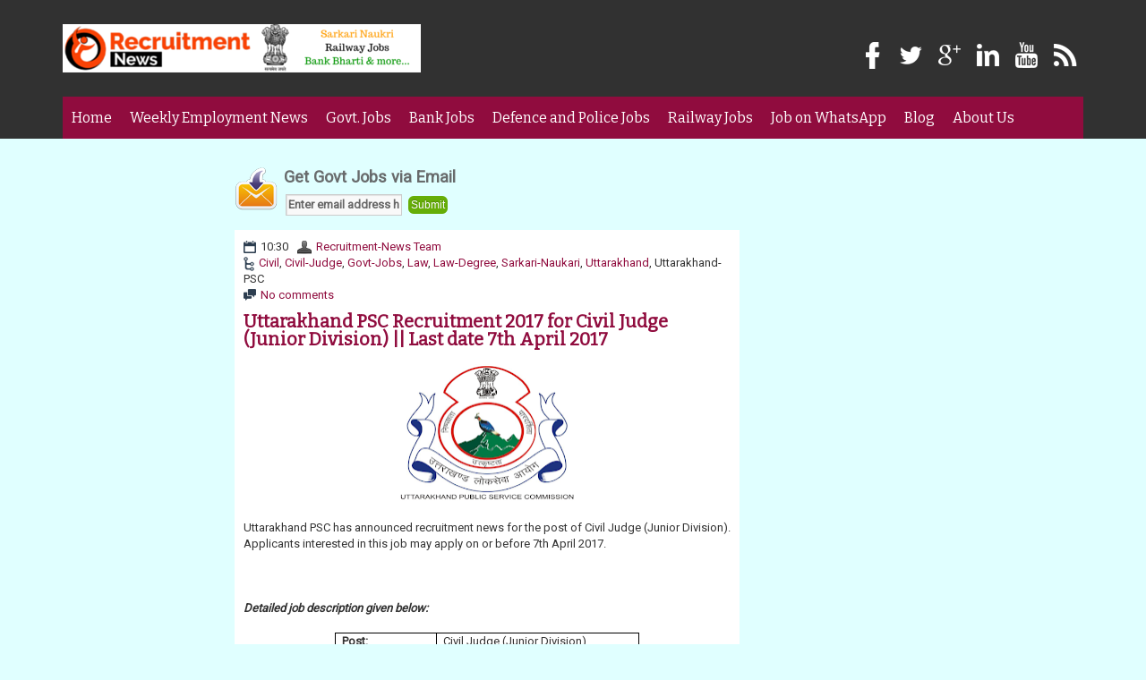

--- FILE ---
content_type: text/html; charset=utf-8
request_url: https://recruitment-news.in/2017/03/uttarakhand-psc-recruitment-2017.html
body_size: 51901
content:
<!DOCTYPE html>
<html dir="ltr" xmlns:b="http://www.google.com/2005/gml/b" xmlns:data="http://www.google.com/2005/gml/data" xmlns:expr="http://www.google.com/2005/gml/expr">
<head>
  <link href="https://www.blogger.com/static/v1/widgets/1917767771-widget_css_bundle.css" rel="stylesheet" type="text/css">
  <script src="https://gdc.indeed.com/ads/apiresults.js" type="text/javascript"></script>
  <meta http-equiv="content-type" content="text/html; charset=utf-8">
  <meta content="IE=edge" http-equiv="X-UA-Compatible">
  <meta content="width=device-width, initial-scale=1.0" name="viewport">
  <link href="/favicon.ico" rel="icon" type="image/x-icon">
  <link href="/2017/03/uttarakhand-psc-recruitment-2017.html" rel="canonical">
  <link rel="alternate" type="application/atom+xml" title="Recruitment News 2017 || Sarkari Naukri Jobs In India - सरकारी नौकरी भारत भर में || - Atom" href="/feeds/posts/default">
  <link rel="alternate" type="application/rss+xml" title="Recruitment News 2017 || Sarkari Naukri Jobs In India - सरकारी नौकरी भारत भर में || - RSS" href="/feeds/posts/default?alt=rss">
  <link rel="service.post" type="application/atom+xml" title="Recruitment News 2017 || Sarkari Naukri Jobs In India - सरकारी नौकरी भारत भर में || - Atom" href="https://www.blogger.com/feeds/1027977498317036114/posts/default">
  <link rel="alternate" type="application/atom+xml" title="Recruitment News 2017 || Sarkari Naukri Jobs In India - सरकारी नौकरी भारत भर में || - Atom" href="/feeds/7887083246053079218/comments/default">
  <link href="https://3.bp.blogspot.com/-RPjJmDdfYJs/WM1KPb-Q-SI/AAAAAAAADCk/HbPP4KIHUQ02vUGyPk53_rztMgH1dyl6gCLcB/s200/Uttarakhand%2BPSC.png" rel="image_src">
  <meta content="Uttarakhand PSC has announced recruitment news for the post of Civil Judge (Junior Division). Applicants interested in this job may apply on or before 7th April 2017." name="description">
  <meta content="https://recruitment-news.in/2017/03/uttarakhand-psc-recruitment-2017.html" property="og:url">
  <meta content="Uttarakhand PSC Recruitment 2017 for Civil Judge (Junior Division) || Last date 7th April 2017" property="og:title">
  <meta content="Uttarakhand PSC has announced recruitment news for the post of Civil Judge (Junior Division). Applicants interested in this job may apply on or before 7th April 2017." property="og:description">
  <meta content="https://3.bp.blogspot.com/-RPjJmDdfYJs/WM1KPb-Q-SI/AAAAAAAADCk/HbPP4KIHUQ02vUGyPk53_rztMgH1dyl6gCLcB/w1200-h630-p-k-no-nu/Uttarakhand%2BPSC.png" property="og:image">
  <link href="https://fonts.googleapis.com/css?family=Bitter" rel="stylesheet" type="text/css">
  <link href="https://fonts.googleapis.com/css?family=Roboto" rel="stylesheet" type="text/css">
  <title>Uttarakhand PSC Recruitment 2017 for Civil Judge (Junior Division) || Last date 7th April 2017 ~ Recruitment News 2017 || Sarkari Naukri Jobs In India - सरकारी नौकरी भारत भर में ||</title>
  <style id="page-skin-1" type="text/css">
  <!--
  /*
  -----------------------------------------------
  Blogger Template Style
  Name:   BestBusiness
  Author: Team Bhavyasoft.com
  URL 1:  http://www.bhavyasoft.com/
  URL 2:  http://www.deluxetemplates.net/
  Theme URL: http://best-business-deluxetemplates.blogspot.in/
  Date:   June 2014
  License:  This free Blogger template is licensed under the Creative Commons Attribution 3.0 License, which permits both personal and commercial use.
  However, to satisfy the 'attribution' clause of the license, you are required to keep the footer links intact which provides due credit to its authors. For more specific details about the license, you may visit the URL below:
  http://creativecommons.org/licenses/by/3.0/
  ----------------------------------------------- */
  body#layout ul{list-style-type:none;list-style:none}
  body#layout ul li{list-style-type:none;list-style:none}
  body#layout #headerbwrap {height:auto;}
  body#layout #content 
  body#layout #slider {display:none;}
  body#layout #myCarousel {display:none;}
  /* Variable definitions
  ====================
  */
  /* Use this with templates/template-twocol.html */
  .section, .widget {
  margin:0;
  padding:0;
  }
  /*!
  * Bootstrap v3.1.1 (http://getbootstrap.com)
  * Copyright 2011-2014 Twitter, Inc.
  * Licensed under MIT (https://github.com/twbs/bootstrap/blob/master/LICENSE)
  */
  /*! normalize.css v3.0.0 | MIT License | git.io/normalize */html{font-family:sans-serif;-ms-text-size-adjust:100%;-webkit-text-size-adjust:100%}body{margin:0}article,aside,details,figcaption,figure,footer,header,hgroup,main,nav,section,summary{display:block}audio,canvas,progress,video{display:inline-block;vertical-align:baseline}audio:not([controls]){display:none;height:0}[hidden],template{display:none}a{background:0 0}a:active,a:hover{outline:0}abbr[title]{border-bottom:1px dotted}b,strong{font-weight:700}dfn{font-style:italic}h1{font-size:2em;margin:.67em 0}mark{background:#ff0;color:#000}small{font-size:80%}sub,sup{font-size:75%;line-height:0;position:relative;vertical-align:baseline}sup{top:-.5em}sub{bottom:-.25em}img{border:0}svg:not(:root){overflow:hidden}figure{margin:1em 40px}hr{-moz-box-sizing:content-box;box-sizing:content-box;height:0}pre{overflow:auto}code,kbd,pre,samp{font-family:monospace,monospace;font-size:1em}button,input,optgroup,select,textarea{color:inherit;font:inherit;margin:0}button{overflow:visible}button,select{text-transform:none}button,html input[type=button],input[type=reset],input[type=submit]{-webkit-appearance:button;cursor:pointer}button[disabled],html input[disabled]{cursor:default}button::-moz-focus-inner,input::-moz-focus-inner{border:0;padding:0}input{line-height:normal}input[type=checkbox],input[type=radio]{box-sizing:border-box;padding:0}input[type=number]::-webkit-inner-spin-button,input[type=number]::-webkit-outer-spin-button{height:auto}input[type=search]{-webkit-appearance:textfield;-moz-box-sizing:content-box;-webkit-box-sizing:content-box;box-sizing:content-box}input[type=search]::-webkit-search-cancel-button,input[type=search]::-webkit-search-decoration{-webkit-appearance:none}fieldset{border:1px solid silver;margin:0 2px;padding:.35em .625em .75em}legend{border:0;padding:0}textarea{overflow:auto}optgroup{font-weight:700}table{border-collapse:collapse;border-spacing:0}td,th{padding:0}@media print{*{text-shadow:none!important;color:#000!important;background:transparent!important;box-shadow:none!important}a,a:visited{text-decoration:underline}a[href]:after{content:" (" attr(href) ")"}abbr[title]:after{content:" (" attr(title) ")"}a[href^="javascript:"]:after,a[href^="#"]:after{content:""}pre,blockquote{border:1px solid #999;page-break-inside:avoid}thead{display:table-header-group}tr,img{page-break-inside:avoid}img{max-width:100%!important}p,h2,h3{orphans:3;widows:3}h2,h3{page-break-after:avoid}select{background:#fff!important}.navbar{display:none}.table td,.table th{background-color:#fff!important}.btn>.caret,.dropup>.btn>.caret{border-top-color:#000!important}.label{border:1px solid #000}.table{border-collapse:collapse!important}.table-bordered th,.table-bordered td{border:1px solid #ddd!important}}*{-webkit-box-sizing:border-box;-moz-box-sizing:border-box;box-sizing:border-box}:before,:after{-webkit-box-sizing:border-box;-moz-box-sizing:border-box;box-sizing:border-box}html{font-size:62.5%;-webkit-tap-highlight-color:rgba(0,0,0,0)}body{font-family:"Helvetica Neue",Helvetica,Arial,sans-serif;font-size:14px;line-height:1.42857143;color:#333;background-color:#fff}input,button,select,textarea{font-family:inherit;font-size:inherit;line-height:inherit}a{color:#428bca;text-decoration:none}a:hover,a:focus{color:#2a6496;text-decoration:underline}a:focus{outline:thin dotted;outline:5px auto -webkit-focus-ring-color;outline-offset:-2px}figure{margin:0}img{vertical-align:middle}.img-responsive,.thumbnail>img,.thumbnail a>img,.carousel-inner>.item>img,.carousel-inner>.item>a>img{display:block;max-width:100%;height:auto}.img-rounded{border-radius:6px}.img-thumbnail{padding:4px;line-height:1.42857143;background-color:#fff;border:1px solid #ddd;border-radius:4px;-webkit-transition:all .2s ease-in-out;transition:all .2s ease-in-out;display:inline-block;max-width:100%;height:auto}.img-circle{border-radius:50%}hr{margin-top:20px;margin-bottom:20px;border:0;border-top:1px solid #eee}.sr-only{position:absolute;width:1px;height:1px;margin:-1px;padding:0;overflow:hidden;clip:rect(0,0,0,0);border:0}h1,h2,h3,h4,h5,h6,.h1,.h2,.h3,.h4,.h5,.h6{font-family:inherit;font-weight:500;line-height:1.1;color:inherit}h1 small,h2 small,h3 small,h4 small,h5 small,h6 small,.h1 small,.h2 small,.h3 small,.h4 small,.h5 small,.h6 small,h1 .small,h2 .small,h3 .small,h4 .small,h5 .small,h6 .small,.h1 .small,.h2 .small,.h3 .small,.h4 .small,.h5 .small,.h6 .small{font-weight:400;line-height:1;color:#999}h1,.h1,h2,.h2,h3,.h3{margin-top:10px;margin-bottom:10px}h1 small,.h1 small,h2 small,.h2 small,h3 small,.h3 small,h1 .small,.h1 .small,h2 .small,.h2 .small,h3 .small,.h3 .small{font-size:65%}h4,.h4,h5,.h5,h6,.h6{margin-top:10px;margin-bottom:10px}h4 small,.h4 small,h5 small,.h5 small,h6 small,.h6 small,h4 .small,.h4 .small,h5 .small,.h5 .small,h6 .small,.h6 .small{font-size:75%}h1,.h1{font-size:36px}h2,.h2{font-size:30px}h3,.h3{font-size:24px}h4,.h4{font-size:18px}h5,.h5{font-size:14px}h6,.h6{font-size:12px}p{margin:0 0 10px}.lead{margin-bottom:20px;font-size:16px;font-weight:200;line-height:1.4}@media (min-width:768px){.lead{font-size:21px}}small,.small{font-size:85%}cite{font-style:normal}.text-left{text-align:left}.text-right{text-align:right}.text-center{text-align:center}.text-justify{text-align:justify}.text-muted{color:#999}.text-primary{color:#428bca}a.text-primary:hover{color:#3071a9}.text-success{color:#3c763d}a.text-success:hover{color:#2b542c}.text-info{color:#31708f}a.text-info:hover{color:#245269}.text-warning{color:#8a6d3b}a.text-warning:hover{color:#66512c}.text-danger{color:#a94442}a.text-danger:hover{color:#843534}.bg-primary{color:#fff;background-color:#428bca}a.bg-primary:hover{background-color:#3071a9}.bg-success{background-color:#dff0d8}a.bg-success:hover{background-color:#c1e2b3}.bg-info{background-color:#d9edf7}a.bg-info:hover{background-color:#afd9ee}.bg-warning{background-color:#fcf8e3}a.bg-warning:hover{background-color:#f7ecb5}.bg-danger{background-color:#f2dede}a.bg-danger:hover{background-color:#e4b9b9}.page-header{padding-bottom:9px;margin:40px 0 20px;border-bottom:1px solid #eee}ul,ol{margin-top:0;margin-bottom:10px}ul ul,ol ul,ul ol,ol ol{margin-bottom:0}.list-unstyled{padding-left:0;list-style:none}.list-inline{padding-left:0;list-style:none;margin-left:-5px}.list-inline>li{display:inline-block;padding-left:5px;padding-right:5px}dl{margin-top:0;margin-bottom:20px}dt,dd{line-height:1.42857143}dt{font-weight:700}dd{margin-left:0}@media (min-width:768px){.dl-horizontal dt{float:left;width:160px;clear:left;text-align:right;overflow:hidden;text-overflow:ellipsis;white-space:nowrap}.dl-horizontal dd{margin-left:180px}}abbr[title],abbr[data-original-title]{cursor:help;border-bottom:1px dotted #999}.initialism{font-size:90%;text-transform:uppercase}blockquote{padding:10px 20px;margin:0 0 20px;font-size:17.5px;border-left:5px solid #eee}blockquote p:last-child,blockquote ul:last-child,blockquote ol:last-child{margin-bottom:0}blockquote footer,blockquote small,blockquote .small{display:block;font-size:80%;line-height:1.42857143;color:#999}blockquote footer:before,blockquote small:before,blockquote .small:before{content:'\2014 \00A0'}.blockquote-reverse,blockquote.pull-right{padding-right:15px;padding-left:0;border-right:5px solid #eee;border-left:0;text-align:right}.blockquote-reverse footer:before,blockquote.pull-right footer:before,.blockquote-reverse small:before,blockquote.pull-right small:before,.blockquote-reverse .small:before,blockquote.pull-right .small:before{content:''}.blockquote-reverse footer:after,blockquote.pull-right footer:after,.blockquote-reverse small:after,blockquote.pull-right small:after,.blockquote-reverse .small:after,blockquote.pull-right .small:after{content:'\00A0 \2014'}blockquote:before,blockquote:after{content:""}address{margin-bottom:20px;font-style:normal;line-height:1.42857143}code,kbd,pre,samp{font-family:Menlo,Monaco,Consolas,"Courier New",monospace}code{padding:2px 4px;font-size:90%;color:#c7254e;background-color:#f9f2f4;white-space:nowrap;border-radius:4px}kbd{padding:2px 4px;font-size:90%;color:#fff;background-color:#333;border-radius:3px;box-shadow:inset 0 -1px 0 rgba(0,0,0,.25)}pre{display:block;padding:9.5px;margin:0 0 10px;font-size:13px;line-height:1.42857143;word-break:break-all;word-wrap:break-word;color:#333;background-color:#f5f5f5;border:1px solid #ccc;border-radius:4px}pre code{padding:0;font-size:inherit;color:inherit;white-space:pre-wrap;background-color:transparent;border-radius:0}.pre-scrollable{max-height:340px;overflow-y:scroll}.container{margin-right:auto;margin-left:auto;padding-left:15px;padding-right:15px}@media (min-width:768px){.container{width:750px}}@media (min-width:992px){.container{width:970px}}@media (min-width:1200px){.container{width:1170px}}.container-fluid{margin-right:auto;margin-left:auto;padding-left:15px;padding-right:15px}.row{margin-left:-15px;margin-right:-15px}.col-xs-1,.col-sm-1,.col-md-1,.col-lg-1,.col-xs-2,.col-sm-2,.col-md-2,.col-lg-2,.col-xs-3,.col-sm-3,.col-md-3,.col-lg-3,.col-xs-4,.col-sm-4,.col-md-4,.col-lg-4,.col-xs-5,.col-sm-5,.col-md-5,.col-lg-5,.col-xs-6,.col-sm-6,.col-md-6,.col-lg-6,.col-xs-7,.col-sm-7,.col-md-7,.col-lg-7,.col-xs-8,.col-sm-8,.col-md-8,.col-lg-8,.col-xs-9,.col-sm-9,.col-md-9,.col-lg-9,.col-xs-10,.col-sm-10,.col-md-10,.col-lg-10,.col-xs-11,.col-sm-11,.col-md-11,.col-lg-11,.col-xs-12,.col-sm-12,.col-md-12,.col-lg-12{position:relative;min-height:1px;padding-left:15px;padding-right:15px}.col-xs-1,.col-xs-2,.col-xs-3,.col-xs-4,.col-xs-5,.col-xs-6,.col-xs-7,.col-xs-8,.col-xs-9,.col-xs-10,.col-xs-11,.col-xs-12{float:left}.col-xs-12{width:100%}.col-xs-11{width:91.66666667%}.col-xs-10{width:83.33333333%}.col-xs-9{width:75%}.col-xs-8{width:66.66666667%}.col-xs-7{width:58.33333333%}.col-xs-6{width:50%}.col-xs-5{width:41.66666667%}.col-xs-4{width:33.33333333%}.col-xs-3{width:25%}.col-xs-2{width:16.66666667%}.col-xs-1{width:8.33333333%}.col-xs-pull-12{right:100%}.col-xs-pull-11{right:91.66666667%}.col-xs-pull-10{right:83.33333333%}.col-xs-pull-9{right:75%}.col-xs-pull-8{right:66.66666667%}.col-xs-pull-7{right:58.33333333%}.col-xs-pull-6{right:50%}.col-xs-pull-5{right:41.66666667%}.col-xs-pull-4{right:33.33333333%}.col-xs-pull-3{right:25%}.col-xs-pull-2{right:16.66666667%}.col-xs-pull-1{right:8.33333333%}.col-xs-pull-0{right:0}.col-xs-push-12{left:100%}.col-xs-push-11{left:91.66666667%}.col-xs-push-10{left:83.33333333%}.col-xs-push-9{left:75%}.col-xs-push-8{left:66.66666667%}.col-xs-push-7{left:58.33333333%}.col-xs-push-6{left:50%}.col-xs-push-5{left:41.66666667%}.col-xs-push-4{left:33.33333333%}.col-xs-push-3{left:25%}.col-xs-push-2{left:16.66666667%}.col-xs-push-1{left:8.33333333%}.col-xs-push-0{left:0}.col-xs-offset-12{margin-left:100%}.col-xs-offset-11{margin-left:91.66666667%}.col-xs-offset-10{margin-left:83.33333333%}.col-xs-offset-9{margin-left:75%}.col-xs-offset-8{margin-left:66.66666667%}.col-xs-offset-7{margin-left:58.33333333%}.col-xs-offset-6{margin-left:50%}.col-xs-offset-5{margin-left:41.66666667%}.col-xs-offset-4{margin-left:33.33333333%}.col-xs-offset-3{margin-left:25%}.col-xs-offset-2{margin-left:16.66666667%}.col-xs-offset-1{margin-left:8.33333333%}.col-xs-offset-0{margin-left:0}@media (min-width:768px){.col-sm-1,.col-sm-2,.col-sm-3,.col-sm-4,.col-sm-5,.col-sm-6,.col-sm-7,.col-sm-8,.col-sm-9,.col-sm-10,.col-sm-11,.col-sm-12{float:left}.col-sm-12{width:100%}.col-sm-11{width:91.66666667%}.col-sm-10{width:83.33333333%}.col-sm-9{width:75%}.col-sm-8{width:66.66666667%}.col-sm-7{width:58.33333333%}.col-sm-6{width:50%}.col-sm-5{width:41.66666667%}.col-sm-4{width:33.33333333%}.col-sm-3{width:25%}.col-sm-2{width:16.66666667%}.col-sm-1{width:8.33333333%}.col-sm-pull-12{right:100%}.col-sm-pull-11{right:91.66666667%}.col-sm-pull-10{right:83.33333333%}.col-sm-pull-9{right:75%}.col-sm-pull-8{right:66.66666667%}.col-sm-pull-7{right:58.33333333%}.col-sm-pull-6{right:50%}.col-sm-pull-5{right:41.66666667%}.col-sm-pull-4{right:33.33333333%}.col-sm-pull-3{right:25%}.col-sm-pull-2{right:16.66666667%}.col-sm-pull-1{right:8.33333333%}.col-sm-pull-0{right:0}.col-sm-push-12{left:100%}.col-sm-push-11{left:91.66666667%}.col-sm-push-10{left:83.33333333%}.col-sm-push-9{left:75%}.col-sm-push-8{left:66.66666667%}.col-sm-push-7{left:58.33333333%}.col-sm-push-6{left:50%}.col-sm-push-5{left:41.66666667%}.col-sm-push-4{left:33.33333333%}.col-sm-push-3{left:25%}.col-sm-push-2{left:16.66666667%}.col-sm-push-1{left:8.33333333%}.col-sm-push-0{left:0}.col-sm-offset-12{margin-left:100%}.col-sm-offset-11{margin-left:91.66666667%}.col-sm-offset-10{margin-left:83.33333333%}.col-sm-offset-9{margin-left:75%}.col-sm-offset-8{margin-left:66.66666667%}.col-sm-offset-7{margin-left:58.33333333%}.col-sm-offset-6{margin-left:50%}.col-sm-offset-5{margin-left:41.66666667%}.col-sm-offset-4{margin-left:33.33333333%}.col-sm-offset-3{margin-left:25%}.col-sm-offset-2{margin-left:16.66666667%}.col-sm-offset-1{margin-left:8.33333333%}.col-sm-offset-0{margin-left:0}}@media (min-width:992px){.col-md-1,.col-md-2,.col-md-3,.col-md-4,.col-md-5,.col-md-6,.col-md-7,.col-md-8,.col-md-9,.col-md-10,.col-md-11,.col-md-12{float:left}.col-md-12{width:100%}.col-md-11{width:91.66666667%}.col-md-10{width:83.33333333%}.col-md-9{width:75%}.col-md-8{width:66.66666667%}.col-md-7{width:58.33333333%}.col-md-6{width:50%}.col-md-5{width:41.66666667%}.col-md-4{width:33.33333333%}.col-md-3{width:25%}.col-md-2{width:16.66666667%}.col-md-1{width:8.33333333%}.col-md-pull-12{right:100%}.col-md-pull-11{right:91.66666667%}.col-md-pull-10{right:83.33333333%}.col-md-pull-9{right:75%}.col-md-pull-8{right:66.66666667%}.col-md-pull-7{right:58.33333333%}.col-md-pull-6{right:50%}.col-md-pull-5{right:41.66666667%}.col-md-pull-4{right:33.33333333%}.col-md-pull-3{right:25%}.col-md-pull-2{right:16.66666667%}.col-md-pull-1{right:8.33333333%}.col-md-pull-0{right:0}.col-md-push-12{left:100%}.col-md-push-11{left:91.66666667%}.col-md-push-10{left:83.33333333%}.col-md-push-9{left:75%}.col-md-push-8{left:66.66666667%}.col-md-push-7{left:58.33333333%}.col-md-push-6{left:50%}.col-md-push-5{left:41.66666667%}.col-md-push-4{left:33.33333333%}.col-md-push-3{left:25%}.col-md-push-2{left:16.66666667%}.col-md-push-1{left:8.33333333%}.col-md-push-0{left:0}.col-md-offset-12{margin-left:100%}.col-md-offset-11{margin-left:91.66666667%}.col-md-offset-10{margin-left:83.33333333%}.col-md-offset-9{margin-left:75%}.col-md-offset-8{margin-left:66.66666667%}.col-md-offset-7{margin-left:58.33333333%}.col-md-offset-6{margin-left:50%}.col-md-offset-5{margin-left:41.66666667%}.col-md-offset-4{margin-left:33.33333333%}.col-md-offset-3{margin-left:25%}.col-md-offset-2{margin-left:16.66666667%}.col-md-offset-1{margin-left:8.33333333%}.col-md-offset-0{margin-left:0}}@media (min-width:1200px){.col-lg-1,.col-lg-2,.col-lg-3,.col-lg-4,.col-lg-5,.col-lg-6,.col-lg-7,.col-lg-8,.col-lg-9,.col-lg-10,.col-lg-11,.col-lg-12{float:left}.col-lg-12{width:100%}.col-lg-11{width:91.66666667%}.col-lg-10{width:83.33333333%}.col-lg-9{width:75%}.col-lg-8{width:66.66666667%}.col-lg-7{width:58.33333333%}.col-lg-6{width:50%}.col-lg-5{width:41.66666667%}.col-lg-4{width:33.33333333%}.col-lg-3{width:25%}.col-lg-2{width:16.66666667%}.col-lg-1{width:8.33333333%}.col-lg-pull-12{right:100%}.col-lg-pull-11{right:91.66666667%}.col-lg-pull-10{right:83.33333333%}.col-lg-pull-9{right:75%}.col-lg-pull-8{right:66.66666667%}.col-lg-pull-7{right:58.33333333%}.col-lg-pull-6{right:50%}.col-lg-pull-5{right:41.66666667%}.col-lg-pull-4{right:33.33333333%}.col-lg-pull-3{right:25%}.col-lg-pull-2{right:16.66666667%}.col-lg-pull-1{right:8.33333333%}.col-lg-pull-0{right:0}.col-lg-push-12{left:100%}.col-lg-push-11{left:91.66666667%}.col-lg-push-10{left:83.33333333%}.col-lg-push-9{left:75%}.col-lg-push-8{left:66.66666667%}.col-lg-push-7{left:58.33333333%}.col-lg-push-6{left:50%}.col-lg-push-5{left:41.66666667%}.col-lg-push-4{left:33.33333333%}.col-lg-push-3{left:25%}.col-lg-push-2{left:16.66666667%}.col-lg-push-1{left:8.33333333%}.col-lg-push-0{left:0}.col-lg-offset-12{margin-left:100%}.col-lg-offset-11{margin-left:91.66666667%}.col-lg-offset-10{margin-left:83.33333333%}.col-lg-offset-9{margin-left:75%}.col-lg-offset-8{margin-left:66.66666667%}.col-lg-offset-7{margin-left:58.33333333%}.col-lg-offset-6{margin-left:50%}.col-lg-offset-5{margin-left:41.66666667%}.col-lg-offset-4{margin-left:33.33333333%}.col-lg-offset-3{margin-left:25%}.col-lg-offset-2{margin-left:16.66666667%}.col-lg-offset-1{margin-left:8.33333333%}.col-lg-offset-0{margin-left:0}}table{max-width:100%;background-color:transparent}th{text-align:left}.table{width:100%;margin-bottom:20px}.table>thead>tr>th,.table>tbody>tr>th,.table>tfoot>tr>th,.table>thead>tr>td,.table>tbody>tr>td,.table>tfoot>tr>td{padding:8px;line-height:1.42857143;vertical-align:top;border-top:1px solid #ddd}.table>thead>tr>th{vertical-align:bottom;border-bottom:2px solid #ddd}.table>caption+thead>tr:first-child>th,.table>colgroup+thead>tr:first-child>th,.table>thead:first-child>tr:first-child>th,.table>caption+thead>tr:first-child>td,.table>colgroup+thead>tr:first-child>td,.table>thead:first-child>tr:first-child>td{border-top:0}.table>tbody+tbody{border-top:2px solid #ddd}.table .table{background-color:#fff}.table-condensed>thead>tr>th,.table-condensed>tbody>tr>th,.table-condensed>tfoot>tr>th,.table-condensed>thead>tr>td,.table-condensed>tbody>tr>td,.table-condensed>tfoot>tr>td{padding:5px}.table-bordered{border:1px solid #ddd}.table-bordered>thead>tr>th,.table-bordered>tbody>tr>th,.table-bordered>tfoot>tr>th,.table-bordered>thead>tr>td,.table-bordered>tbody>tr>td,.table-bordered>tfoot>tr>td{border:1px solid #ddd}.table-bordered>thead>tr>th,.table-bordered>thead>tr>td{border-bottom-width:2px}.table-striped>tbody>tr:nth-child(odd)>td,.table-striped>tbody>tr:nth-child(odd)>th{background-color:#f9f9f9}.table-hover>tbody>tr:hover>td,.table-hover>tbody>tr:hover>th{background-color:#f5f5f5}table col[class*=col-]{position:static;float:none;display:table-column}table td[class*=col-],table th[class*=col-]{position:static;float:none;display:table-cell}.table>thead>tr>td.active,.table>tbody>tr>td.active,.table>tfoot>tr>td.active,.table>thead>tr>th.active,.table>tbody>tr>th.active,.table>tfoot>tr>th.active,.table>thead>tr.active>td,.table>tbody>tr.active>td,.table>tfoot>tr.active>td,.table>thead>tr.active>th,.table>tbody>tr.active>th,.table>tfoot>tr.active>th{background-color:#f5f5f5}.table-hover>tbody>tr>td.active:hover,.table-hover>tbody>tr>th.active:hover,.table-hover>tbody>tr.active:hover>td,.table-hover>tbody>tr.active:hover>th{background-color:#e8e8e8}.table>thead>tr>td.success,.table>tbody>tr>td.success,.table>tfoot>tr>td.success,.table>thead>tr>th.success,.table>tbody>tr>th.success,.table>tfoot>tr>th.success,.table>thead>tr.success>td,.table>tbody>tr.success>td,.table>tfoot>tr.success>td,.table>thead>tr.success>th,.table>tbody>tr.success>th,.table>tfoot>tr.success>th{background-color:#dff0d8}.table-hover>tbody>tr>td.success:hover,.table-hover>tbody>tr>th.success:hover,.table-hover>tbody>tr.success:hover>td,.table-hover>tbody>tr.success:hover>th{background-color:#d0e9c6}.table>thead>tr>td.info,.table>tbody>tr>td.info,.table>tfoot>tr>td.info,.table>thead>tr>th.info,.table>tbody>tr>th.info,.table>tfoot>tr>th.info,.table>thead>tr.info>td,.table>tbody>tr.info>td,.table>tfoot>tr.info>td,.table>thead>tr.info>th,.table>tbody>tr.info>th,.table>tfoot>tr.info>th{background-color:#d9edf7}.table-hover>tbody>tr>td.info:hover,.table-hover>tbody>tr>th.info:hover,.table-hover>tbody>tr.info:hover>td,.table-hover>tbody>tr.info:hover>th{background-color:#c4e3f3}.table>thead>tr>td.warning,.table>tbody>tr>td.warning,.table>tfoot>tr>td.warning,.table>thead>tr>th.warning,.table>tbody>tr>th.warning,.table>tfoot>tr>th.warning,.table>thead>tr.warning>td,.table>tbody>tr.warning>td,.table>tfoot>tr.warning>td,.table>thead>tr.warning>th,.table>tbody>tr.warning>th,.table>tfoot>tr.warning>th{background-color:#fcf8e3}.table-hover>tbody>tr>td.warning:hover,.table-hover>tbody>tr>th.warning:hover,.table-hover>tbody>tr.warning:hover>td,.table-hover>tbody>tr.warning:hover>th{background-color:#faf2cc}.table>thead>tr>td.danger,.table>tbody>tr>td.danger,.table>tfoot>tr>td.danger,.table>thead>tr>th.danger,.table>tbody>tr>th.danger,.table>tfoot>tr>th.danger,.table>thead>tr.danger>td,.table>tbody>tr.danger>td,.table>tfoot>tr.danger>td,.table>thead>tr.danger>th,.table>tbody>tr.danger>th,.table>tfoot>tr.danger>th{background-color:#f2dede}.table-hover>tbody>tr>td.danger:hover,.table-hover>tbody>tr>th.danger:hover,.table-hover>tbody>tr.danger:hover>td,.table-hover>tbody>tr.danger:hover>th{background-color:#ebcccc}@media (max-width:767px){.table-responsive{width:100%;margin-bottom:15px;overflow-y:hidden;overflow-x:scroll;-ms-overflow-style:-ms-autohiding-scrollbar;border:1px solid #ddd;-webkit-overflow-scrolling:touch}.table-responsive>.table{margin-bottom:0}.table-responsive>.table>thead>tr>th,.table-responsive>.table>tbody>tr>th,.table-responsive>.table>tfoot>tr>th,.table-responsive>.table>thead>tr>td,.table-responsive>.table>tbody>tr>td,.table-responsive>.table>tfoot>tr>td{white-space:nowrap}.table-responsive>.table-bordered{border:0}.table-responsive>.table-bordered>thead>tr>th:first-child,.table-responsive>.table-bordered>tbody>tr>th:first-child,.table-responsive>.table-bordered>tfoot>tr>th:first-child,.table-responsive>.table-bordered>thead>tr>td:first-child,.table-responsive>.table-bordered>tbody>tr>td:first-child,.table-responsive>.table-bordered>tfoot>tr>td:first-child{border-left:0}.table-responsive>.table-bordered>thead>tr>th:last-child,.table-responsive>.table-bordered>tbody>tr>th:last-child,.table-responsive>.table-bordered>tfoot>tr>th:last-child,.table-responsive>.table-bordered>thead>tr>td:last-child,.table-responsive>.table-bordered>tbody>tr>td:last-child,.table-responsive>.table-bordered>tfoot>tr>td:last-child{border-right:0}.table-responsive>.table-bordered>tbody>tr:last-child>th,.table-responsive>.table-bordered>tfoot>tr:last-child>th,.table-responsive>.table-bordered>tbody>tr:last-child>td,.table-responsive>.table-bordered>tfoot>tr:last-child>td{border-bottom:0}}fieldset{padding:0;margin:0;border:0;min-width:0}legend{display:block;width:100%;padding:0;margin-bottom:20px;font-size:21px;line-height:inherit;color:#333;border:0;border-bottom:1px solid #e5e5e5}label{display:inline-block;margin-bottom:5px;font-weight:700}input[type=search]{-webkit-box-sizing:border-box;-moz-box-sizing:border-box;box-sizing:border-box}input[type=radio],input[type=checkbox]{margin:4px 0 0;margin-top:1px \9;line-height:normal}input[type=file]{display:block}input[type=range]{display:block;width:100%}select[multiple],select[size]{height:auto}input[type=file]:focus,input[type=radio]:focus,input[type=checkbox]:focus{outline:thin dotted;outline:5px auto -webkit-focus-ring-color;outline-offset:-2px}output{display:block;padding-top:7px;font-size:14px;line-height:1.42857143;color:#555}.form-control{display:block;width:100%;height:34px;padding:6px 12px;font-size:14px;line-height:1.42857143;color:#555;background-color:#fff;background-image:none;border:1px solid #ccc;border-radius:4px;-webkit-box-shadow:inset 0 1px 1px rgba(0,0,0,.075);box-shadow:inset 0 1px 1px rgba(0,0,0,.075);-webkit-transition:border-color ease-in-out .15s,box-shadow ease-in-out .15s;transition:border-color ease-in-out .15s,box-shadow ease-in-out .15s}.form-control:focus{border-color:#66afe9;outline:0;-webkit-box-shadow:inset 0 1px 1px rgba(0,0,0,.075),0 0 8px rgba(102,175,233,.6);box-shadow:inset 0 1px 1px rgba(0,0,0,.075),0 0 8px rgba(102,175,233,.6)}.form-control::-moz-placeholder{color:#999;opacity:1}.form-control:-ms-input-placeholder{color:#999}.form-control::-webkit-input-placeholder{color:#999}.form-control[disabled],.form-control[readonly],fieldset[disabled] .form-control{cursor:not-allowed;background-color:#eee;opacity:1}textarea.form-control{height:auto}input[type=search]{-webkit-appearance:none}input[type=date]{line-height:34px}.form-group{margin-bottom:15px}.radio,.checkbox{display:block;min-height:20px;margin-top:10px;margin-bottom:10px;padding-left:20px}.radio label,.checkbox label{display:inline;font-weight:400;cursor:pointer}.radio input[type=radio],.radio-inline input[type=radio],.checkbox input[type=checkbox],.checkbox-inline input[type=checkbox]{float:left;margin-left:-20px}.radio+.radio,.checkbox+.checkbox{margin-top:-5px}.radio-inline,.checkbox-inline{display:inline-block;padding-left:20px;margin-bottom:0;vertical-align:middle;font-weight:400;cursor:pointer}.radio-inline+.radio-inline,.checkbox-inline+.checkbox-inline{margin-top:0;margin-left:10px}input[type=radio][disabled],input[type=checkbox][disabled],.radio[disabled],.radio-inline[disabled],.checkbox[disabled],.checkbox-inline[disabled],fieldset[disabled] input[type=radio],fieldset[disabled] input[type=checkbox],fieldset[disabled] .radio,fieldset[disabled] .radio-inline,fieldset[disabled] .checkbox,fieldset[disabled] .checkbox-inline{cursor:not-allowed}.input-sm{height:30px;padding:5px 10px;font-size:12px;line-height:1.5;border-radius:3px}select.input-sm{height:30px;line-height:30px}textarea.input-sm,select[multiple].input-sm{height:auto}.input-lg{height:46px;padding:10px 16px;font-size:18px;line-height:1.33;border-radius:6px}select.input-lg{height:46px;line-height:46px}textarea.input-lg,select[multiple].input-lg{height:auto}.has-feedback{position:relative}.has-feedback .form-control{padding-right:42.5px}.has-feedback .form-control-feedback{position:absolute;top:25px;right:0;display:block;width:34px;height:34px;line-height:34px;text-align:center}.has-success .help-block,.has-success .control-label,.has-success .radio,.has-success .checkbox,.has-success .radio-inline,.has-success .checkbox-inline{color:#3c763d}.has-success .form-control{border-color:#3c763d;-webkit-box-shadow:inset 0 1px 1px rgba(0,0,0,.075);box-shadow:inset 0 1px 1px rgba(0,0,0,.075)}.has-success .form-control:focus{border-color:#2b542c;-webkit-box-shadow:inset 0 1px 1px rgba(0,0,0,.075),0 0 6px #67b168;box-shadow:inset 0 1px 1px rgba(0,0,0,.075),0 0 6px #67b168}.has-success .input-group-addon{color:#3c763d;border-color:#3c763d;background-color:#dff0d8}.has-success .form-control-feedback{color:#3c763d}.has-warning .help-block,.has-warning .control-label,.has-warning .radio,.has-warning .checkbox,.has-warning .radio-inline,.has-warning .checkbox-inline{color:#8a6d3b}.has-warning .form-control{border-color:#8a6d3b;-webkit-box-shadow:inset 0 1px 1px rgba(0,0,0,.075);box-shadow:inset 0 1px 1px rgba(0,0,0,.075)}.has-warning .form-control:focus{border-color:#66512c;-webkit-box-shadow:inset 0 1px 1px rgba(0,0,0,.075),0 0 6px #c0a16b;box-shadow:inset 0 1px 1px rgba(0,0,0,.075),0 0 6px #c0a16b}.has-warning .input-group-addon{color:#8a6d3b;border-color:#8a6d3b;background-color:#fcf8e3}.has-warning .form-control-feedback{color:#8a6d3b}.has-error .help-block,.has-error .control-label,.has-error .radio,.has-error .checkbox,.has-error .radio-inline,.has-error .checkbox-inline{color:#a94442}.has-error .form-control{border-color:#a94442;-webkit-box-shadow:inset 0 1px 1px rgba(0,0,0,.075);box-shadow:inset 0 1px 1px rgba(0,0,0,.075)}.has-error .form-control:focus{border-color:#843534;-webkit-box-shadow:inset 0 1px 1px rgba(0,0,0,.075),0 0 6px #ce8483;box-shadow:inset 0 1px 1px rgba(0,0,0,.075),0 0 6px #ce8483}.has-error .input-group-addon{color:#a94442;border-color:#a94442;background-color:#f2dede}.has-error .form-control-feedback{color:#a94442}.form-control-static{margin-bottom:0}.help-block{display:block;margin-top:5px;margin-bottom:10px;color:#737373}@media (min-width:768px){.form-inline .form-group{display:inline-block;margin-bottom:0;vertical-align:middle}.form-inline .form-control{display:inline-block;width:auto;vertical-align:middle}.form-inline .input-group>.form-control{width:100%}.form-inline .control-label{margin-bottom:0;vertical-align:middle}.form-inline .radio,.form-inline .checkbox{display:inline-block;margin-top:0;margin-bottom:0;padding-left:0;vertical-align:middle}.form-inline .radio input[type=radio],.form-inline .checkbox input[type=checkbox]{float:none;margin-left:0}.form-inline .has-feedback .form-control-feedback{top:0}}.form-horizontal .control-label,.form-horizontal .radio,.form-horizontal .checkbox,.form-horizontal .radio-inline,.form-horizontal .checkbox-inline{margin-top:0;margin-bottom:0;padding-top:7px}.form-horizontal .radio,.form-horizontal .checkbox{min-height:27px}.form-horizontal .form-group{margin-left:-15px;margin-right:-15px}.form-horizontal .form-control-static{padding-top:7px}@media (min-width:768px){.form-horizontal .control-label{text-align:right}}.form-horizontal .has-feedback .form-control-feedback{top:0;right:15px}.btn{display:inline-block;margin-bottom:0;font-weight:400;text-align:center;vertical-align:middle;cursor:pointer;background-image:none;border:1px solid transparent;white-space:nowrap;padding:6px 12px;font-size:14px;line-height:1.42857143;border-radius:4px;-webkit-user-select:none;-moz-user-select:none;-ms-user-select:none;user-select:none}.btn:focus,.btn:active:focus,.btn.active:focus{outline:thin dotted;outline:5px auto -webkit-focus-ring-color;outline-offset:-2px}.btn:hover,.btn:focus{color:#333;text-decoration:none}.btn:active,.btn.active{outline:0;background-image:none;-webkit-box-shadow:inset 0 3px 5px rgba(0,0,0,.125);box-shadow:inset 0 3px 5px rgba(0,0,0,.125)}.btn.disabled,.btn[disabled],fieldset[disabled] .btn{cursor:not-allowed;pointer-events:none;opacity:.65;filter:alpha(opacity=65);-webkit-box-shadow:none;box-shadow:none}.btn-default{color:#333;background-color:#fff;border-color:#ccc}.btn-default:hover,.btn-default:focus,.btn-default:active,.btn-default.active,.open .dropdown-toggle.btn-default{color:#333;background-color:#ebebeb;border-color:#adadad}.btn-default:active,.btn-default.active,.open .dropdown-toggle.btn-default{background-image:none}.btn-default.disabled,.btn-default[disabled],fieldset[disabled] .btn-default,.btn-default.disabled:hover,.btn-default[disabled]:hover,fieldset[disabled] .btn-default:hover,.btn-default.disabled:focus,.btn-default[disabled]:focus,fieldset[disabled] .btn-default:focus,.btn-default.disabled:active,.btn-default[disabled]:active,fieldset[disabled] .btn-default:active,.btn-default.disabled.active,.btn-default[disabled].active,fieldset[disabled] .btn-default.active{background-color:#fff;border-color:#ccc}.btn-default .badge{color:#fff;background-color:#333}.btn-primary{color:#fff;background-color:#428bca;border-color:#357ebd}.btn-primary:hover,.btn-primary:focus,.btn-primary:active,.btn-primary.active,.open .dropdown-toggle.btn-primary{color:#fff;background-color:#3276b1;border-color:#285e8e}.btn-primary:active,.btn-primary.active,.open .dropdown-toggle.btn-primary{background-image:none}.btn-primary.disabled,.btn-primary[disabled],fieldset[disabled] .btn-primary,.btn-primary.disabled:hover,.btn-primary[disabled]:hover,fieldset[disabled] .btn-primary:hover,.btn-primary.disabled:focus,.btn-primary[disabled]:focus,fieldset[disabled] .btn-primary:focus,.btn-primary.disabled:active,.btn-primary[disabled]:active,fieldset[disabled] .btn-primary:active,.btn-primary.disabled.active,.btn-primary[disabled].active,fieldset[disabled] .btn-primary.active{background-color:#428bca;border-color:#357ebd}.btn-primary .badge{color:#428bca;background-color:#fff}.btn-success{color:#fff;background-color:#5cb85c;border-color:#4cae4c}.btn-success:hover,.btn-success:focus,.btn-success:active,.btn-success.active,.open .dropdown-toggle.btn-success{color:#fff;background-color:#47a447;border-color:#398439}.btn-success:active,.btn-success.active,.open .dropdown-toggle.btn-success{background-image:none}.btn-success.disabled,.btn-success[disabled],fieldset[disabled] .btn-success,.btn-success.disabled:hover,.btn-success[disabled]:hover,fieldset[disabled] .btn-success:hover,.btn-success.disabled:focus,.btn-success[disabled]:focus,fieldset[disabled] .btn-success:focus,.btn-success.disabled:active,.btn-success[disabled]:active,fieldset[disabled] .btn-success:active,.btn-success.disabled.active,.btn-success[disabled].active,fieldset[disabled] .btn-success.active{background-color:#5cb85c;border-color:#4cae4c}.btn-success .badge{color:#5cb85c;background-color:#fff}.btn-info{color:#fff;background-color:#5bc0de;border-color:#46b8da}.btn-info:hover,.btn-info:focus,.btn-info:active,.btn-info.active,.open .dropdown-toggle.btn-info{color:#fff;background-color:#39b3d7;border-color:#269abc}.btn-info:active,.btn-info.active,.open .dropdown-toggle.btn-info{background-image:none}.btn-info.disabled,.btn-info[disabled],fieldset[disabled] .btn-info,.btn-info.disabled:hover,.btn-info[disabled]:hover,fieldset[disabled] .btn-info:hover,.btn-info.disabled:focus,.btn-info[disabled]:focus,fieldset[disabled] .btn-info:focus,.btn-info.disabled:active,.btn-info[disabled]:active,fieldset[disabled] .btn-info:active,.btn-info.disabled.active,.btn-info[disabled].active,fieldset[disabled] .btn-info.active{background-color:#5bc0de;border-color:#46b8da}.btn-info .badge{color:#5bc0de;background-color:#fff}.btn-warning{color:#fff;background-color:#f0ad4e;border-color:#eea236}.btn-warning:hover,.btn-warning:focus,.btn-warning:active,.btn-warning.active,.open .dropdown-toggle.btn-warning{color:#fff;background-color:#ed9c28;border-color:#d58512}.btn-warning:active,.btn-warning.active,.open .dropdown-toggle.btn-warning{background-image:none}.btn-warning.disabled,.btn-warning[disabled],fieldset[disabled] .btn-warning,.btn-warning.disabled:hover,.btn-warning[disabled]:hover,fieldset[disabled] .btn-warning:hover,.btn-warning.disabled:focus,.btn-warning[disabled]:focus,fieldset[disabled] .btn-warning:focus,.btn-warning.disabled:active,.btn-warning[disabled]:active,fieldset[disabled] .btn-warning:active,.btn-warning.disabled.active,.btn-warning[disabled].active,fieldset[disabled] .btn-warning.active{background-color:#f0ad4e;border-color:#eea236}.btn-warning .badge{color:#f0ad4e;background-color:#fff}.btn-danger{color:#fff;background-color:#d9534f;border-color:#d43f3a}.btn-danger:hover,.btn-danger:focus,.btn-danger:active,.btn-danger.active,.open .dropdown-toggle.btn-danger{color:#fff;background-color:#d2322d;border-color:#ac2925}.btn-danger:active,.btn-danger.active,.open .dropdown-toggle.btn-danger{background-image:none}.btn-danger.disabled,.btn-danger[disabled],fieldset[disabled] .btn-danger,.btn-danger.disabled:hover,.btn-danger[disabled]:hover,fieldset[disabled] .btn-danger:hover,.btn-danger.disabled:focus,.btn-danger[disabled]:focus,fieldset[disabled] .btn-danger:focus,.btn-danger.disabled:active,.btn-danger[disabled]:active,fieldset[disabled] .btn-danger:active,.btn-danger.disabled.active,.btn-danger[disabled].active,fieldset[disabled] .btn-danger.active{background-color:#d9534f;border-color:#d43f3a}.btn-danger .badge{color:#d9534f;background-color:#fff}.btn-link{color:#428bca;font-weight:400;cursor:pointer;border-radius:0}.btn-link,.btn-link:active,.btn-link[disabled],fieldset[disabled] .btn-link{background-color:transparent;-webkit-box-shadow:none;box-shadow:none}.btn-link,.btn-link:hover,.btn-link:focus,.btn-link:active{border-color:transparent}.btn-link:hover,.btn-link:focus{color:#2a6496;text-decoration:underline;background-color:transparent}.btn-link[disabled]:hover,fieldset[disabled] .btn-link:hover,.btn-link[disabled]:focus,fieldset[disabled] .btn-link:focus{color:#999;text-decoration:none}.btn-lg,.btn-group-lg>.btn{padding:10px 16px;font-size:18px;line-height:1.33;border-radius:6px}.btn-sm,.btn-group-sm>.btn{padding:5px 10px;font-size:12px;line-height:1.5;border-radius:3px}.btn-xs,.btn-group-xs>.btn{padding:1px 5px;font-size:12px;line-height:1.5;border-radius:3px}.btn-block{display:block;width:100%;padding-left:0;padding-right:0}.btn-block+.btn-block{margin-top:5px}input[type=submit].btn-block,input[type=reset].btn-block,input[type=button].btn-block{width:100%}.fade{opacity:0;-webkit-transition:opacity .15s linear;transition:opacity .15s linear}.fade.in{opacity:1}.collapse{display:none}.collapse.in{display:block}.collapsing{position:relative;height:0;overflow:hidden;-webkit-transition:height .35s ease;transition:height .35s ease}@font-face{font-family:'Glyphicons Halflings';src:url(../fonts/glyphicons-halflings-regular.eot);src:url(../fonts/glyphicons-halflings-regular.eot?#iefix) format('embedded-opentype'),url(../fonts/glyphicons-halflings-regular.woff) format('woff'),url(../fonts/glyphicons-halflings-regular.ttf) format('truetype'),url(../fonts/glyphicons-halflings-regular.svg#glyphicons_halflingsregular) format('svg')}.glyphicon{position:relative;top:1px;display:inline-block;font-family:'Glyphicons Halflings';font-style:normal;font-weight:400;line-height:1;-webkit-font-smoothing:antialiased;-moz-osx-font-smoothing:grayscale}.glyphicon-asterisk:before{content:"\2a"}.glyphicon-plus:before{content:"\2b"}.glyphicon-euro:before{content:"\20ac"}.glyphicon-minus:before{content:"\2212"}.glyphicon-cloud:before{content:"\2601"}.glyphicon-envelope:before{content:"\2709"}.glyphicon-pencil:before{content:"\270f"}.glyphicon-glass:before{content:"\e001"}.glyphicon-music:before{content:"\e002"}.glyphicon-search:before{content:"\e003"}.glyphicon-heart:before{content:"\e005"}.glyphicon-star:before{content:"\e006"}.glyphicon-star-empty:before{content:"\e007"}.glyphicon-user:before{content:"\e008"}.glyphicon-film:before{content:"\e009"}.glyphicon-th-large:before{content:"\e010"}.glyphicon-th:before{content:"\e011"}.glyphicon-th-list:before{content:"\e012"}.glyphicon-ok:before{content:"\e013"}.glyphicon-remove:before{content:"\e014"}.glyphicon-zoom-in:before{content:"\e015"}.glyphicon-zoom-out:before{content:"\e016"}.glyphicon-off:before{content:"\e017"}.glyphicon-signal:before{content:"\e018"}.glyphicon-cog:before{content:"\e019"}.glyphicon-trash:before{content:"\e020"}.glyphicon-home:before{content:"\e021"}.glyphicon-file:before{content:"\e022"}.glyphicon-time:before{content:"\e023"}.glyphicon-road:before{content:"\e024"}.glyphicon-download-alt:before{content:"\e025"}.glyphicon-download:before{content:"\e026"}.glyphicon-upload:before{content:"\e027"}.glyphicon-inbox:before{content:"\e028"}.glyphicon-play-circle:before{content:"\e029"}.glyphicon-repeat:before{content:"\e030"}.glyphicon-refresh:before{content:"\e031"}.glyphicon-list-alt:before{content:"\e032"}.glyphicon-lock:before{content:"\e033"}.glyphicon-flag:before{content:"\e034"}.glyphicon-headphones:before{content:"\e035"}.glyphicon-volume-off:before{content:"\e036"}.glyphicon-volume-down:before{content:"\e037"}.glyphicon-volume-up:before{content:"\e038"}.glyphicon-qrcode:before{content:"\e039"}.glyphicon-barcode:before{content:"\e040"}.glyphicon-tag:before{content:"\e041"}.glyphicon-tags:before{content:"\e042"}.glyphicon-book:before{content:"\e043"}.glyphicon-bookmark:before{content:"\e044"}.glyphicon-print:before{content:"\e045"}.glyphicon-camera:before{content:"\e046"}.glyphicon-font:before{content:"\e047"}.glyphicon-bold:before{content:"\e048"}.glyphicon-italic:before{content:"\e049"}.glyphicon-text-height:before{content:"\e050"}.glyphicon-text-width:before{content:"\e051"}.glyphicon-align-left:before{content:"\e052"}.glyphicon-align-center:before{content:"\e053"}.glyphicon-align-right:before{content:"\e054"}.glyphicon-align-justify:before{content:"\e055"}.glyphicon-list:before{content:"\e056"}.glyphicon-indent-left:before{content:"\e057"}.glyphicon-indent-right:before{content:"\e058"}.glyphicon-facetime-video:before{content:"\e059"}.glyphicon-picture:before{content:"\e060"}.glyphicon-map-marker:before{content:"\e062"}.glyphicon-adjust:before{content:"\e063"}.glyphicon-tint:before{content:"\e064"}.glyphicon-edit:before{content:"\e065"}.glyphicon-share:before{content:"\e066"}.glyphicon-check:before{content:"\e067"}.glyphicon-move:before{content:"\e068"}.glyphicon-step-backward:before{content:"\e069"}.glyphicon-fast-backward:before{content:"\e070"}.glyphicon-backward:before{content:"\e071"}.glyphicon-play:before{content:"\e072"}.glyphicon-pause:before{content:"\e073"}.glyphicon-stop:before{content:"\e074"}.glyphicon-forward:before{content:"\e075"}.glyphicon-fast-forward:before{content:"\e076"}.glyphicon-step-forward:before{content:"\e077"}.glyphicon-eject:before{content:"\e078"}.glyphicon-chevron-left:before{content:"\e079"}.glyphicon-chevron-right:before{content:"\e080"}.glyphicon-plus-sign:before{content:"\e081"}.glyphicon-minus-sign:before{content:"\e082"}.glyphicon-remove-sign:before{content:"\e083"}.glyphicon-ok-sign:before{content:"\e084"}.glyphicon-question-sign:before{content:"\e085"}.glyphicon-info-sign:before{content:"\e086"}.glyphicon-screenshot:before{content:"\e087"}.glyphicon-remove-circle:before{content:"\e088"}.glyphicon-ok-circle:before{content:"\e089"}.glyphicon-ban-circle:before{content:"\e090"}.glyphicon-arrow-left:before{content:"\e091"}.glyphicon-arrow-right:before{content:"\e092"}.glyphicon-arrow-up:before{content:"\e093"}.glyphicon-arrow-down:before{content:"\e094"}.glyphicon-share-alt:before{content:"\e095"}.glyphicon-resize-full:before{content:"\e096"}.glyphicon-resize-small:before{content:"\e097"}.glyphicon-exclamation-sign:before{content:"\e101"}.glyphicon-gift:before{content:"\e102"}.glyphicon-leaf:before{content:"\e103"}.glyphicon-fire:before{content:"\e104"}.glyphicon-eye-open:before{content:"\e105"}.glyphicon-eye-close:before{content:"\e106"}.glyphicon-warning-sign:before{content:"\e107"}.glyphicon-plane:before{content:"\e108"}.glyphicon-calendar:before{content:"\e109"}.glyphicon-random:before{content:"\e110"}.glyphicon-comment:before{content:"\e111"}.glyphicon-magnet:before{content:"\e112"}.glyphicon-chevron-up:before{content:"\e113"}.glyphicon-chevron-down:before{content:"\e114"}.glyphicon-retweet:before{content:"\e115"}.glyphicon-shopping-cart:before{content:"\e116"}.glyphicon-folder-close:before{content:"\e117"}.glyphicon-folder-open:before{content:"\e118"}.glyphicon-resize-vertical:before{content:"\e119"}.glyphicon-resize-horizontal:before{content:"\e120"}.glyphicon-hdd:before{content:"\e121"}.glyphicon-bullhorn:before{content:"\e122"}.glyphicon-bell:before{content:"\e123"}.glyphicon-certificate:before{content:"\e124"}.glyphicon-thumbs-up:before{content:"\e125"}.glyphicon-thumbs-down:before{content:"\e126"}.glyphicon-hand-right:before{content:"\e127"}.glyphicon-hand-left:before{content:"\e128"}.glyphicon-hand-up:before{content:"\e129"}.glyphicon-hand-down:before{content:"\e130"}.glyphicon-circle-arrow-right:before{content:"\e131"}.glyphicon-circle-arrow-left:before{content:"\e132"}.glyphicon-circle-arrow-up:before{content:"\e133"}.glyphicon-circle-arrow-down:before{content:"\e134"}.glyphicon-globe:before{content:"\e135"}.glyphicon-wrench:before{content:"\e136"}.glyphicon-tasks:before{content:"\e137"}.glyphicon-filter:before{content:"\e138"}.glyphicon-briefcase:before{content:"\e139"}.glyphicon-fullscreen:before{content:"\e140"}.glyphicon-dashboard:before{content:"\e141"}.glyphicon-paperclip:before{content:"\e142"}.glyphicon-heart-empty:before{content:"\e143"}.glyphicon-link:before{content:"\e144"}.glyphicon-phone:before{content:"\e145"}.glyphicon-pushpin:before{content:"\e146"}.glyphicon-usd:before{content:"\e148"}.glyphicon-gbp:before{content:"\e149"}.glyphicon-sort:before{content:"\e150"}.glyphicon-sort-by-alphabet:before{content:"\e151"}.glyphicon-sort-by-alphabet-alt:before{content:"\e152"}.glyphicon-sort-by-order:before{content:"\e153"}.glyphicon-sort-by-order-alt:before{content:"\e154"}.glyphicon-sort-by-attributes:before{content:"\e155"}.glyphicon-sort-by-attributes-alt:before{content:"\e156"}.glyphicon-unchecked:before{content:"\e157"}.glyphicon-expand:before{content:"\e158"}.glyphicon-collapse-down:before{content:"\e159"}.glyphicon-collapse-up:before{content:"\e160"}.glyphicon-log-in:before{content:"\e161"}.glyphicon-flash:before{content:"\e162"}.glyphicon-log-out:before{content:"\e163"}.glyphicon-new-window:before{content:"\e164"}.glyphicon-record:before{content:"\e165"}.glyphicon-save:before{content:"\e166"}.glyphicon-open:before{content:"\e167"}.glyphicon-saved:before{content:"\e168"}.glyphicon-import:before{content:"\e169"}.glyphicon-export:before{content:"\e170"}.glyphicon-send:before{content:"\e171"}.glyphicon-floppy-disk:before{content:"\e172"}.glyphicon-floppy-saved:before{content:"\e173"}.glyphicon-floppy-remove:before{content:"\e174"}.glyphicon-floppy-save:before{content:"\e175"}.glyphicon-floppy-open:before{content:"\e176"}.glyphicon-credit-card:before{content:"\e177"}.glyphicon-transfer:before{content:"\e178"}.glyphicon-cutlery:before{content:"\e179"}.glyphicon-header:before{content:"\e180"}.glyphicon-compressed:before{content:"\e181"}.glyphicon-earphone:before{content:"\e182"}.glyphicon-phone-alt:before{content:"\e183"}.glyphicon-tower:before{content:"\e184"}.glyphicon-stats:before{content:"\e185"}.glyphicon-sd-video:before{content:"\e186"}.glyphicon-hd-video:before{content:"\e187"}.glyphicon-subtitles:before{content:"\e188"}.glyphicon-sound-stereo:before{content:"\e189"}.glyphicon-sound-dolby:before{content:"\e190"}.glyphicon-sound-5-1:before{content:"\e191"}.glyphicon-sound-6-1:before{content:"\e192"}.glyphicon-sound-7-1:before{content:"\e193"}.glyphicon-copyright-mark:before{content:"\e194"}.glyphicon-registration-mark:before{content:"\e195"}.glyphicon-cloud-download:before{content:"\e197"}.glyphicon-cloud-upload:before{content:"\e198"}.glyphicon-tree-conifer:before{content:"\e199"}.glyphicon-tree-deciduous:before{content:"\e200"}.caret{display:inline-block;width:0;height:0;margin-left:2px;vertical-align:middle;border-top:4px solid;border-right:4px solid transparent;border-left:4px solid transparent}.dropdown{position:relative}.dropdown-toggle:focus{outline:0}.dropdown-menu{position:absolute;top:100%;left:0;z-index:1000;display:none;float:left;min-width:160px;padding:5px 0;margin:2px 0 0;list-style:none;font-size:14px;background-color:#fff;border:1px solid #ccc;border:1px solid rgba(0,0,0,.15);border-radius:4px;-webkit-box-shadow:0 6px 12px rgba(0,0,0,.175);box-shadow:0 6px 12px rgba(0,0,0,.175);background-clip:padding-box}.dropdown-menu.pull-right{right:0;left:auto}.dropdown-menu .divider{height:1px;margin:9px 0;overflow:hidden;background-color:#e5e5e5}.dropdown-menu>li>a{display:block;padding:3px 20px;clear:both;font-weight:400;line-height:1.42857143;color:#333;white-space:nowrap}.dropdown-menu>li>a:hover,.dropdown-menu>li>a:focus{text-decoration:none;color:#262626;background-color:#f5f5f5}.dropdown-menu>.active>a,.dropdown-menu>.active>a:hover,.dropdown-menu>.active>a:focus{color:#fff;text-decoration:none;outline:0;background-color:#428bca}.dropdown-menu>.disabled>a,.dropdown-menu>.disabled>a:hover,.dropdown-menu>.disabled>a:focus{color:#999}.dropdown-menu>.disabled>a:hover,.dropdown-menu>.disabled>a:focus{text-decoration:none;background-color:transparent;background-image:none;filter:progid:DXImageTransform.Microsoft.gradient(enabled=false);cursor:not-allowed}.open>.dropdown-menu{display:block}.open>a{outline:0}.dropdown-menu-right{left:auto;right:0}.dropdown-menu-left{left:0;right:auto}.dropdown-header{display:block;padding:3px 20px;font-size:12px;line-height:1.42857143;color:#999}.dropdown-backdrop{position:fixed;left:0;right:0;bottom:0;top:0;z-index:990}.pull-right>.dropdown-menu{right:0;left:auto}.dropup .caret,.navbar-fixed-bottom .dropdown .caret{border-top:0;border-bottom:4px solid;content:""}.dropup .dropdown-menu,.navbar-fixed-bottom .dropdown .dropdown-menu{top:auto;bottom:100%;margin-bottom:1px}@media (min-width:768px){.navbar-right .dropdown-menu{left:auto;right:0}.navbar-right .dropdown-menu-left{left:0;right:auto}}.btn-group,.btn-group-vertical{position:relative;display:inline-block;vertical-align:middle}.btn-group>.btn,.btn-group-vertical>.btn{position:relative;float:left}.btn-group>.btn:hover,.btn-group-vertical>.btn:hover,.btn-group>.btn:focus,.btn-group-vertical>.btn:focus,.btn-group>.btn:active,.btn-group-vertical>.btn:active,.btn-group>.btn.active,.btn-group-vertical>.btn.active{z-index:2}.btn-group>.btn:focus,.btn-group-vertical>.btn:focus{outline:0}.btn-group .btn+.btn,.btn-group .btn+.btn-group,.btn-group .btn-group+.btn,.btn-group .btn-group+.btn-group{margin-left:-1px}.btn-toolbar{margin-left:-5px}.btn-toolbar .btn-group,.btn-toolbar .input-group{float:left}.btn-toolbar>.btn,.btn-toolbar>.btn-group,.btn-toolbar>.input-group{margin-left:5px}.btn-group>.btn:not(:first-child):not(:last-child):not(.dropdown-toggle){border-radius:0}.btn-group>.btn:first-child{margin-left:0}.btn-group>.btn:first-child:not(:last-child):not(.dropdown-toggle){border-bottom-right-radius:0;border-top-right-radius:0}.btn-group>.btn:last-child:not(:first-child),.btn-group>.dropdown-toggle:not(:first-child){border-bottom-left-radius:0;border-top-left-radius:0}.btn-group>.btn-group{float:left}.btn-group>.btn-group:not(:first-child):not(:last-child)>.btn{border-radius:0}.btn-group>.btn-group:first-child>.btn:last-child,.btn-group>.btn-group:first-child>.dropdown-toggle{border-bottom-right-radius:0;border-top-right-radius:0}.btn-group>.btn-group:last-child>.btn:first-child{border-bottom-left-radius:0;border-top-left-radius:0}.btn-group .dropdown-toggle:active,.btn-group.open .dropdown-toggle{outline:0}.btn-group>.btn+.dropdown-toggle{padding-left:8px;padding-right:8px}.btn-group>.btn-lg+.dropdown-toggle{padding-left:12px;padding-right:12px}.btn-group.open .dropdown-toggle{-webkit-box-shadow:inset 0 3px 5px rgba(0,0,0,.125);box-shadow:inset 0 3px 5px rgba(0,0,0,.125)}.btn-group.open .dropdown-toggle.btn-link{-webkit-box-shadow:none;box-shadow:none}.btn .caret{margin-left:0}.btn-lg .caret{border-width:5px 5px 0;border-bottom-width:0}.dropup .btn-lg .caret{border-width:0 5px 5px}.btn-group-vertical>.btn,.btn-group-vertical>.btn-group,.btn-group-vertical>.btn-group>.btn{display:block;float:none;width:100%;max-width:100%}.btn-group-vertical>.btn-group>.btn{float:none}.btn-group-vertical>.btn+.btn,.btn-group-vertical>.btn+.btn-group,.btn-group-vertical>.btn-group+.btn,.btn-group-vertical>.btn-group+.btn-group{margin-top:-1px;margin-left:0}.btn-group-vertical>.btn:not(:first-child):not(:last-child){border-radius:0}.btn-group-vertical>.btn:first-child:not(:last-child){border-top-right-radius:4px;border-bottom-right-radius:0;border-bottom-left-radius:0}.btn-group-vertical>.btn:last-child:not(:first-child){border-bottom-left-radius:4px;border-top-right-radius:0;border-top-left-radius:0}.btn-group-vertical>.btn-group:not(:first-child):not(:last-child)>.btn{border-radius:0}.btn-group-vertical>.btn-group:first-child:not(:last-child)>.btn:last-child,.btn-group-vertical>.btn-group:first-child:not(:last-child)>.dropdown-toggle{border-bottom-right-radius:0;border-bottom-left-radius:0}.btn-group-vertical>.btn-group:last-child:not(:first-child)>.btn:first-child{border-top-right-radius:0;border-top-left-radius:0}.btn-group-justified{display:table;width:100%;table-layout:fixed;border-collapse:separate}.btn-group-justified>.btn,.btn-group-justified>.btn-group{float:none;display:table-cell;width:1%}.btn-group-justified>.btn-group .btn{width:100%}[data-toggle=buttons]>.btn>input[type=radio],[data-toggle=buttons]>.btn>input[type=checkbox]{display:none}.input-group{position:relative;display:table;border-collapse:separate}.input-group[class*=col-]{float:none;padding-left:0;padding-right:0}.input-group .form-control{position:relative;z-index:2;float:left;width:100%;margin-bottom:0}.input-group-lg>.form-control,.input-group-lg>.input-group-addon,.input-group-lg>.input-group-btn>.btn{height:46px;padding:10px 16px;font-size:18px;line-height:1.33;border-radius:6px}select.input-group-lg>.form-control,select.input-group-lg>.input-group-addon,select.input-group-lg>.input-group-btn>.btn{height:46px;line-height:46px}textarea.input-group-lg>.form-control,textarea.input-group-lg>.input-group-addon,textarea.input-group-lg>.input-group-btn>.btn,select[multiple].input-group-lg>.form-control,select[multiple].input-group-lg>.input-group-addon,select[multiple].input-group-lg>.input-group-btn>.btn{height:auto}.input-group-sm>.form-control,.input-group-sm>.input-group-addon,.input-group-sm>.input-group-btn>.btn{height:30px;padding:5px 10px;font-size:12px;line-height:1.5;border-radius:3px}select.input-group-sm>.form-control,select.input-group-sm>.input-group-addon,select.input-group-sm>.input-group-btn>.btn{height:30px;line-height:30px}textarea.input-group-sm>.form-control,textarea.input-group-sm>.input-group-addon,textarea.input-group-sm>.input-group-btn>.btn,select[multiple].input-group-sm>.form-control,select[multiple].input-group-sm>.input-group-addon,select[multiple].input-group-sm>.input-group-btn>.btn{height:auto}.input-group-addon,.input-group-btn,.input-group .form-control{display:table-cell}.input-group-addon:not(:first-child):not(:last-child),.input-group-btn:not(:first-child):not(:last-child),.input-group .form-control:not(:first-child):not(:last-child){border-radius:0}.input-group-addon,.input-group-btn{width:1%;white-space:nowrap;vertical-align:middle}.input-group-addon{padding:6px 12px;font-size:14px;font-weight:400;line-height:1;color:#555;text-align:center;background-color:#eee;border:1px solid #ccc;border-radius:4px}.input-group-addon.input-sm{padding:5px 10px;font-size:12px;border-radius:3px}.input-group-addon.input-lg{padding:10px 16px;font-size:18px;border-radius:6px}.input-group-addon input[type=radio],.input-group-addon input[type=checkbox]{margin-top:0}.input-group .form-control:first-child,.input-group-addon:first-child,.input-group-btn:first-child>.btn,.input-group-btn:first-child>.btn-group>.btn,.input-group-btn:first-child>.dropdown-toggle,.input-group-btn:last-child>.btn:not(:last-child):not(.dropdown-toggle),.input-group-btn:last-child>.btn-group:not(:last-child)>.btn{border-bottom-right-radius:0;border-top-right-radius:0}.input-group-addon:first-child{border-right:0}.input-group .form-control:last-child,.input-group-addon:last-child,.input-group-btn:last-child>.btn,.input-group-btn:last-child>.btn-group>.btn,.input-group-btn:last-child>.dropdown-toggle,.input-group-btn:first-child>.btn:not(:first-child),.input-group-btn:first-child>.btn-group:not(:first-child)>.btn{border-bottom-left-radius:0;border-top-left-radius:0}.input-group-addon:last-child{border-left:0}.input-group-btn{position:relative;font-size:0;white-space:nowrap}.input-group-btn>.btn{position:relative}.input-group-btn>.btn+.btn{margin-left:-1px}.input-group-btn>.btn:hover,.input-group-btn>.btn:focus,.input-group-btn>.btn:active{z-index:2}.input-group-btn:first-child>.btn,.input-group-btn:first-child>.btn-group{margin-right:-1px}.input-group-btn:last-child>.btn,.input-group-btn:last-child>.btn-group{margin-left:-1px}.nav{margin-bottom:0;padding-left:0;list-style:none}.nav>li{position:relative;display:block}.nav>li>a{position:relative;display:block;padding:10px 15px}.nav>li>a:hover,.nav>li>a:focus{text-decoration:none;background-color:#eee}.nav>li.disabled>a{color:#999}.nav>li.disabled>a:hover,.nav>li.disabled>a:focus{color:#999;text-decoration:none;background-color:transparent;cursor:not-allowed}.nav .open>a,.nav .open>a:hover,.nav .open>a:focus{background-color:#eee;border-color:#428bca}.nav .nav-divider{height:1px;margin:9px 0;overflow:hidden;background-color:#e5e5e5}.nav>li>a>img{max-width:none}.nav-tabs{border-bottom:1px solid #ddd}.nav-tabs>li{float:left;margin-bottom:-1px}.nav-tabs>li>a{margin-right:2px;line-height:1.42857143;border:1px solid transparent;border-radius:4px 4px 0 0}.nav-tabs>li>a:hover{border-color:#eee #eee #ddd}.nav-tabs>li.active>a,.nav-tabs>li.active>a:hover,.nav-tabs>li.active>a:focus{color:#555;background-color:#fff;border:1px solid #ddd;border-bottom-color:transparent;cursor:default}.nav-tabs.nav-justified{width:100%;border-bottom:0}.nav-tabs.nav-justified>li{float:none}.nav-tabs.nav-justified>li>a{text-align:center;margin-bottom:5px}.nav-tabs.nav-justified>.dropdown .dropdown-menu{top:auto;left:auto}@media (min-width:768px){.nav-tabs.nav-justified>li{display:table-cell;width:1%}.nav-tabs.nav-justified>li>a{margin-bottom:0}}.nav-tabs.nav-justified>li>a{margin-right:0;border-radius:4px}.nav-tabs.nav-justified>.active>a,.nav-tabs.nav-justified>.active>a:hover,.nav-tabs.nav-justified>.active>a:focus{border:1px solid #ddd}@media (min-width:768px){.nav-tabs.nav-justified>li>a{border-bottom:1px solid #ddd;border-radius:4px 4px 0 0}.nav-tabs.nav-justified>.active>a,.nav-tabs.nav-justified>.active>a:hover,.nav-tabs.nav-justified>.active>a:focus{border-bottom-color:#fff}}.nav-pills>li{float:left}.nav-pills>li>a{border-radius:4px}.nav-pills>li+li{margin-left:2px}.nav-pills>li.active>a,.nav-pills>li.active>a:hover,.nav-pills>li.active>a:focus{color:#fff;background-color:#428bca}.nav-stacked>li{float:none}.nav-stacked>li+li{margin-top:2px;margin-left:0}.nav-justified{width:100%}.nav-justified>li{float:none}.nav-justified>li>a{text-align:center;margin-bottom:5px}.nav-justified>.dropdown .dropdown-menu{top:auto;left:auto}@media (min-width:768px){.nav-justified>li{display:table-cell;width:1%}.nav-justified>li>a{margin-bottom:0}}.nav-tabs-justified{border-bottom:0}.nav-tabs-justified>li>a{margin-right:0;border-radius:4px}.nav-tabs-justified>.active>a,.nav-tabs-justified>.active>a:hover,.nav-tabs-justified>.active>a:focus{border:1px solid #ddd}@media (min-width:768px){.nav-tabs-justified>li>a{border-bottom:1px solid #ddd;border-radius:4px 4px 0 0}.nav-tabs-justified>.active>a,.nav-tabs-justified>.active>a:hover,.nav-tabs-justified>.active>a:focus{border-bottom-color:#fff}}.tab-content>.tab-pane{display:none}.tab-content>.active{display:block}.nav-tabs .dropdown-menu{margin-top:-1px;border-top-right-radius:0;border-top-left-radius:0}.navbar{position:relative;min-height:50px;margin-bottom:20px;border:1px solid transparent}@media (min-width:768px){.navbar{border-radius:4px}}@media (min-width:768px){.navbar-header{float:left}}.navbar-collapse{max-height:340px;overflow-x:visible;padding-right:15px;padding-left:15px;border-top:1px solid transparent;box-shadow:inset 0 1px 0 rgba(255,255,255,.1);-webkit-overflow-scrolling:touch}.navbar-collapse.in{overflow-y:auto}@media (min-width:768px){.navbar-collapse{width:auto;border-top:0;box-shadow:none}.navbar-collapse.collapse{display:block!important;height:auto!important;padding-bottom:0;overflow:visible!important}.navbar-collapse.in{overflow-y:visible}.navbar-fixed-top .navbar-collapse,.navbar-static-top .navbar-collapse,.navbar-fixed-bottom .navbar-collapse{padding-left:0;padding-right:0}}.container>.navbar-header,.container-fluid>.navbar-header,.container>.navbar-collapse,.container-fluid>.navbar-collapse{margin-right:-15px;margin-left:-15px}@media (min-width:768px){.container>.navbar-header,.container-fluid>.navbar-header,.container>.navbar-collapse,.container-fluid>.navbar-collapse{margin-right:0;margin-left:0}}.navbar-static-top{z-index:1000;border-width:0 0 1px}@media (min-width:768px){.navbar-static-top{border-radius:0}}.navbar-fixed-top,.navbar-fixed-bottom{position:fixed;right:0;left:0;z-index:1030}@media (min-width:768px){.navbar-fixed-top,.navbar-fixed-bottom{border-radius:0}}.navbar-fixed-top{top:0;border-width:0 0 1px}.navbar-fixed-bottom{bottom:0;margin-bottom:0;border-width:1px 0 0}.navbar-brand{float:left;padding:15px;font-size:18px;line-height:20px;height:50px}.navbar-brand:hover,.navbar-brand:focus{text-decoration:none}@media (min-width:768px){.navbar>.container .navbar-brand,.navbar>.container-fluid .navbar-brand{margin-left:-15px}}.navbar-toggle{position:relative;float:right;margin-right:15px;padding:9px 10px;margin-top:2px;margin-bottom:8px;background-color:transparent;background-image:none;border:1px solid transparent;border-radius:4px}.navbar-toggle:focus{outline:0}.navbar-toggle .icon-bar{display:block;width:22px;height:2px;border-radius:1px}.navbar-toggle .icon-bar+.icon-bar{margin-top:4px}@media (min-width:768px){.navbar-toggle{display:none}}.navbar-nav{margin:7.5px -15px}.navbar-nav>li>a{padding-top:10px;padding-bottom:10px;line-height:20px}@media (max-width:767px){.navbar-nav .open .dropdown-menu{position:static;float:none;width:auto;margin-top:0;background-color:transparent;border:0;box-shadow:none}.navbar-nav .open .dropdown-menu>li>a,.navbar-nav .open .dropdown-menu .dropdown-header{padding:5px 15px 5px 25px}.navbar-nav .open .dropdown-menu>li>a{line-height:20px}.navbar-nav .open .dropdown-menu>li>a:hover,.navbar-nav .open .dropdown-menu>li>a:focus{background-image:none}}@media (min-width:768px){.navbar-nav{float:left;margin:0}.navbar-nav>li{float:left}.navbar-nav>li>a{padding-top:15px;padding-bottom:15px}.navbar-nav.navbar-right:last-child{margin-right:-15px}}@media (min-width:768px){.navbar-left{float:left!important}.navbar-right{float:right!important}}.navbar-form{margin-left:-15px;margin-right:-15px;padding:10px 15px;border-top:1px solid transparent;border-bottom:1px solid transparent;-webkit-box-shadow:inset 0 1px 0 rgba(255,255,255,.1),0 1px 0 rgba(255,255,255,.1);box-shadow:inset 0 1px 0 rgba(255,255,255,.1),0 1px 0 rgba(255,255,255,.1);margin-top:8px;margin-bottom:8px}@media (min-width:768px){.navbar-form .form-group{display:inline-block;margin-bottom:0;vertical-align:middle}.navbar-form .form-control{display:inline-block;width:auto;vertical-align:middle}.navbar-form .input-group>.form-control{width:100%}.navbar-form .control-label{margin-bottom:0;vertical-align:middle}.navbar-form .radio,.navbar-form .checkbox{display:inline-block;margin-top:0;margin-bottom:0;padding-left:0;vertical-align:middle}.navbar-form .radio input[type=radio],.navbar-form .checkbox input[type=checkbox]{float:none;margin-left:0}.navbar-form .has-feedback .form-control-feedback{top:0}}@media (max-width:767px){.navbar-form .form-group{margin-bottom:5px}}@media (min-width:768px){.navbar-form{width:auto;border:0;margin-left:0;margin-right:0;padding-top:0;padding-bottom:0;-webkit-box-shadow:none;box-shadow:none}.navbar-form.navbar-right:last-child{margin-right:-15px}}.navbar-nav>li>.dropdown-menu{margin-top:0;border-top-right-radius:0;border-top-left-radius:0}.navbar-fixed-bottom .navbar-nav>li>.dropdown-menu{border-bottom-right-radius:0;border-bottom-left-radius:0}.navbar-btn{margin-top:8px;margin-bottom:8px}.navbar-btn.btn-sm{margin-top:10px;margin-bottom:10px}.navbar-btn.btn-xs{margin-top:14px;margin-bottom:14px}.navbar-text{margin-top:15px;margin-bottom:15px}@media (min-width:768px){.navbar-text{float:left;margin-left:15px;margin-right:15px}.navbar-text.navbar-right:last-child{margin-right:0}}.navbar-default{background-color:#f8f8f8;border-color:#e7e7e7}.navbar-default .navbar-brand{color:#777}.navbar-default .navbar-brand:hover,.navbar-default .navbar-brand:focus{color:#5e5e5e;background-color:transparent}.navbar-default .navbar-text{color:#777}.navbar-default .navbar-nav>li>a{color:#777}.navbar-default .navbar-nav>li>a:hover,.navbar-default .navbar-nav>li>a:focus{color:#333;background-color:transparent}.navbar-default .navbar-nav>.active>a,.navbar-default .navbar-nav>.active>a:hover,.navbar-default .navbar-nav>.active>a:focus{color:#555;background-color:#e7e7e7}.navbar-default .navbar-nav>.disabled>a,.navbar-default .navbar-nav>.disabled>a:hover,.navbar-default .navbar-nav>.disabled>a:focus{color:#ccc;background-color:transparent}.navbar-default .navbar-toggle{border-color:#ddd}.navbar-default .navbar-toggle:hover,.navbar-default .navbar-toggle:focus{background-color:#ddd}.navbar-default .navbar-toggle .icon-bar{background-color:#888}.navbar-default .navbar-collapse,.navbar-default .navbar-form{border-color:#e7e7e7}.navbar-default .navbar-nav>.open>a,.navbar-default .navbar-nav>.open>a:hover,.navbar-default .navbar-nav>.open>a:focus{background-color:#e7e7e7;color:#555}@media (max-width:767px){.navbar-default .navbar-nav .open .dropdown-menu>li>a{color:#777}.navbar-default .navbar-nav .open .dropdown-menu>li>a:hover,.navbar-default .navbar-nav .open .dropdown-menu>li>a:focus{color:#333;background-color:transparent}.navbar-default .navbar-nav .open .dropdown-menu>.active>a,.navbar-default .navbar-nav .open .dropdown-menu>.active>a:hover,.navbar-default .navbar-nav .open .dropdown-menu>.active>a:focus{color:#555;background-color:#e7e7e7}.navbar-default .navbar-nav .open .dropdown-menu>.disabled>a,.navbar-default .navbar-nav .open .dropdown-menu>.disabled>a:hover,.navbar-default .navbar-nav .open .dropdown-menu>.disabled>a:focus{color:#ccc;background-color:transparent}}.navbar-default .navbar-link{color:#777}.navbar-default .navbar-link:hover{color:#333}.navbar-inverse{background-color:#222;border-color:#080808}.navbar-inverse .navbar-brand{color:#999}.navbar-inverse .navbar-brand:hover,.navbar-inverse .navbar-brand:focus{color:#fff;background-color:transparent}.navbar-inverse .navbar-text{color:#999}.navbar-inverse .navbar-nav>li>a{color:#999}.navbar-inverse .navbar-nav>li>a:hover,.navbar-inverse .navbar-nav>li>a:focus{color:#fff;background-color:transparent}.navbar-inverse .navbar-nav>.active>a,.navbar-inverse .navbar-nav>.active>a:hover,.navbar-inverse .navbar-nav>.active>a:focus{color:#fff;background-color:#080808}.navbar-inverse .navbar-nav>.disabled>a,.navbar-inverse .navbar-nav>.disabled>a:hover,.navbar-inverse .navbar-nav>.disabled>a:focus{color:#444;background-color:transparent}.navbar-inverse .navbar-toggle{border-color:#333}.navbar-inverse .navbar-toggle:hover,.navbar-inverse .navbar-toggle:focus{background-color:#333}.navbar-inverse .navbar-toggle .icon-bar{background-color:#fff}.navbar-inverse .navbar-collapse,.navbar-inverse .navbar-form{border-color:#101010}.navbar-inverse .navbar-nav>.open>a,.navbar-inverse .navbar-nav>.open>a:hover,.navbar-inverse .navbar-nav>.open>a:focus{background-color:#080808;color:#fff}@media (max-width:767px){.navbar-inverse .navbar-nav .open .dropdown-menu>.dropdown-header{border-color:#080808}.navbar-inverse .navbar-nav .open .dropdown-menu .divider{background-color:#080808}.navbar-inverse .navbar-nav .open .dropdown-menu>li>a{color:#999}.navbar-inverse .navbar-nav .open .dropdown-menu>li>a:hover,.navbar-inverse .navbar-nav .open .dropdown-menu>li>a:focus{color:#fff;background-color:transparent}.navbar-inverse .navbar-nav .open .dropdown-menu>.active>a,.navbar-inverse .navbar-nav .open .dropdown-menu>.active>a:hover,.navbar-inverse .navbar-nav .open .dropdown-menu>.active>a:focus{color:#fff;background-color:#080808}.navbar-inverse .navbar-nav .open .dropdown-menu>.disabled>a,.navbar-inverse .navbar-nav .open .dropdown-menu>.disabled>a:hover,.navbar-inverse .navbar-nav .open .dropdown-menu>.disabled>a:focus{color:#444;background-color:transparent}}.navbar-inverse .navbar-link{color:#999}.navbar-inverse .navbar-link:hover{color:#fff}.breadcrumb{padding:8px 15px;margin-bottom:20px;list-style:none;background-color:#f5f5f5;border-radius:4px}.breadcrumb>li{display:inline-block}.breadcrumb>li+li:before{content:"/\00a0";padding:0 5px;color:#ccc}.breadcrumb>.active{color:#999}.pagination{display:inline-block;padding-left:0;margin:20px 0;border-radius:4px}.pagination>li{display:inline}.pagination>li>a,.pagination>li>span{position:relative;float:left;padding:6px 12px;line-height:1.42857143;text-decoration:none;color:#428bca;background-color:#fff;border:1px solid #ddd;margin-left:-1px}.pagination>li:first-child>a,.pagination>li:first-child>span{margin-left:0;border-bottom-left-radius:4px;border-top-left-radius:4px}.pagination>li:last-child>a,.pagination>li:last-child>span{border-bottom-right-radius:4px;border-top-right-radius:4px}.pagination>li>a:hover,.pagination>li>span:hover,.pagination>li>a:focus,.pagination>li>span:focus{color:#2a6496;background-color:#eee;border-color:#ddd}.pagination>.active>a,.pagination>.active>span,.pagination>.active>a:hover,.pagination>.active>span:hover,.pagination>.active>a:focus,.pagination>.active>span:focus{z-index:2;color:#fff;background-color:#428bca;border-color:#428bca;cursor:default}.pagination>.disabled>span,.pagination>.disabled>span:hover,.pagination>.disabled>span:focus,.pagination>.disabled>a,.pagination>.disabled>a:hover,.pagination>.disabled>a:focus{color:#999;background-color:#fff;border-color:#ddd;cursor:not-allowed}.pagination-lg>li>a,.pagination-lg>li>span{padding:10px 16px;font-size:18px}.pagination-lg>li:first-child>a,.pagination-lg>li:first-child>span{border-bottom-left-radius:6px;border-top-left-radius:6px}.pagination-lg>li:last-child>a,.pagination-lg>li:last-child>span{border-bottom-right-radius:6px;border-top-right-radius:6px}.pagination-sm>li>a,.pagination-sm>li>span{padding:5px 10px;font-size:12px}.pagination-sm>li:first-child>a,.pagination-sm>li:first-child>span{border-bottom-left-radius:3px;border-top-left-radius:3px}.pagination-sm>li:last-child>a,.pagination-sm>li:last-child>span{border-bottom-right-radius:3px;border-top-right-radius:3px}.pager{padding-left:0;margin:20px 0;list-style:none;text-align:center}.pager li{display:inline}.pager li>a,.pager li>span{display:inline-block;padding:5px 14px;background-color:#fff;border:1px solid #ddd;border-radius:15px}.pager li>a:hover,.pager li>a:focus{text-decoration:none;background-color:#eee}.pager .next>a,.pager .next>span{float:right}.pager .previous>a,.pager .previous>span{float:left}.pager .disabled>a,.pager .disabled>a:hover,.pager .disabled>a:focus,.pager .disabled>span{color:#999;background-color:#fff;cursor:not-allowed}.label{display:inline;padding:.2em .6em .3em;font-size:75%;font-weight:700;line-height:1;color:#fff;text-align:center;white-space:nowrap;vertical-align:baseline;border-radius:.25em}.label[href]:hover,.label[href]:focus{color:#fff;text-decoration:none;cursor:pointer}.label:empty{display:none}.btn .label{position:relative;top:-1px}.label-default{background-color:#999}.label-default[href]:hover,.label-default[href]:focus{background-color:gray}.label-primary{background-color:#428bca}.label-primary[href]:hover,.label-primary[href]:focus{background-color:#3071a9}.label-success{background-color:#5cb85c}.label-success[href]:hover,.label-success[href]:focus{background-color:#449d44}.label-info{background-color:#5bc0de}.label-info[href]:hover,.label-info[href]:focus{background-color:#31b0d5}.label-warning{background-color:#f0ad4e}.label-warning[href]:hover,.label-warning[href]:focus{background-color:#ec971f}.label-danger{background-color:#d9534f}.label-danger[href]:hover,.label-danger[href]:focus{background-color:#c9302c}.badge{display:inline-block;min-width:10px;padding:3px 7px;font-size:12px;font-weight:700;color:#fff;line-height:1;vertical-align:baseline;white-space:nowrap;text-align:center;background-color:#999;border-radius:10px}.badge:empty{display:none}.btn .badge{position:relative;top:-1px}.btn-xs .badge{top:0;padding:1px 5px}a.badge:hover,a.badge:focus{color:#fff;text-decoration:none;cursor:pointer}a.list-group-item.active>.badge,.nav-pills>.active>a>.badge{color:#428bca;background-color:#fff}.nav-pills>li>a>.badge{margin-left:3px}.jumbotron{padding:30px;margin-bottom:30px;color:inherit;background-color:#eee}.jumbotron h1,.jumbotron .h1{color:inherit}.jumbotron p{margin-bottom:15px;font-size:21px;font-weight:200}.container .jumbotron{border-radius:6px}.jumbotron .container{max-width:100%}@media screen and (min-width:768px){.jumbotron{padding-top:48px;padding-bottom:48px}.container .jumbotron{padding-left:60px;padding-right:60px}.jumbotron h1,.jumbotron .h1{font-size:63px}}.thumbnail{display:block;padding:4px;margin-bottom:20px;line-height:1.42857143;background-color:#fff;border:1px solid #ddd;border-radius:4px;-webkit-transition:all .2s ease-in-out;transition:all .2s ease-in-out}.thumbnail>img,.thumbnail a>img{margin-left:auto;margin-right:auto}a.thumbnail:hover,a.thumbnail:focus,a.thumbnail.active{border-color:#428bca}.thumbnail .caption{padding:9px;color:#333}.alert{padding:15px;margin-bottom:20px;border:1px solid transparent;border-radius:4px}.alert h4{margin-top:0;color:inherit}.alert .alert-link{font-weight:700}.alert>p,.alert>ul{margin-bottom:0}.alert>p+p{margin-top:5px}.alert-dismissable{padding-right:35px}.alert-dismissable .close{position:relative;top:-2px;right:-21px;color:inherit}.alert-success{background-color:#dff0d8;border-color:#d6e9c6;color:#3c763d}.alert-success hr{border-top-color:#c9e2b3}.alert-success .alert-link{color:#2b542c}.alert-info{background-color:#d9edf7;border-color:#bce8f1;color:#31708f}.alert-info hr{border-top-color:#a6e1ec}.alert-info .alert-link{color:#245269}.alert-warning{background-color:#fcf8e3;border-color:#faebcc;color:#8a6d3b}.alert-warning hr{border-top-color:#f7e1b5}.alert-warning .alert-link{color:#66512c}.alert-danger{background-color:#f2dede;border-color:#ebccd1;color:#a94442}.alert-danger hr{border-top-color:#e4b9c0}.alert-danger .alert-link{color:#843534}@-webkit-keyframes progress-bar-stripes{from{background-position:40px 0}to{background-position:0 0}}@keyframes progress-bar-stripes{from{background-position:40px 0}to{background-position:0 0}}.progress{overflow:hidden;height:20px;margin-bottom:20px;background-color:#f5f5f5;border-radius:4px;-webkit-box-shadow:inset 0 1px 2px rgba(0,0,0,.1);box-shadow:inset 0 1px 2px rgba(0,0,0,.1)}.progress-bar{float:left;width:0;height:100%;font-size:12px;line-height:20px;color:#fff;text-align:center;background-color:#428bca;-webkit-box-shadow:inset 0 -1px 0 rgba(0,0,0,.15);box-shadow:inset 0 -1px 0 rgba(0,0,0,.15);-webkit-transition:width .6s ease;transition:width .6s ease}.progress-striped .progress-bar{background-image:-webkit-linear-gradient(45deg,rgba(255,255,255,.15) 25%,transparent 25%,transparent 50%,rgba(255,255,255,.15) 50%,rgba(255,255,255,.15) 75%,transparent 75%,transparent);background-image:linear-gradient(45deg,rgba(255,255,255,.15) 25%,transparent 25%,transparent 50%,rgba(255,255,255,.15) 50%,rgba(255,255,255,.15) 75%,transparent 75%,transparent);background-size:40px 40px}.progress.active .progress-bar{-webkit-animation:progress-bar-stripes 2s linear infinite;animation:progress-bar-stripes 2s linear infinite}.progress-bar-success{background-color:#5cb85c}.progress-striped .progress-bar-success{background-image:-webkit-linear-gradient(45deg,rgba(255,255,255,.15) 25%,transparent 25%,transparent 50%,rgba(255,255,255,.15) 50%,rgba(255,255,255,.15) 75%,transparent 75%,transparent);background-image:linear-gradient(45deg,rgba(255,255,255,.15) 25%,transparent 25%,transparent 50%,rgba(255,255,255,.15) 50%,rgba(255,255,255,.15) 75%,transparent 75%,transparent)}.progress-bar-info{background-color:#5bc0de}.progress-striped .progress-bar-info{background-image:-webkit-linear-gradient(45deg,rgba(255,255,255,.15) 25%,transparent 25%,transparent 50%,rgba(255,255,255,.15) 50%,rgba(255,255,255,.15) 75%,transparent 75%,transparent);background-image:linear-gradient(45deg,rgba(255,255,255,.15) 25%,transparent 25%,transparent 50%,rgba(255,255,255,.15) 50%,rgba(255,255,255,.15) 75%,transparent 75%,transparent)}.progress-bar-warning{background-color:#f0ad4e}.progress-striped .progress-bar-warning{background-image:-webkit-linear-gradient(45deg,rgba(255,255,255,.15) 25%,transparent 25%,transparent 50%,rgba(255,255,255,.15) 50%,rgba(255,255,255,.15) 75%,transparent 75%,transparent);background-image:linear-gradient(45deg,rgba(255,255,255,.15) 25%,transparent 25%,transparent 50%,rgba(255,255,255,.15) 50%,rgba(255,255,255,.15) 75%,transparent 75%,transparent)}.progress-bar-danger{background-color:#d9534f}.progress-striped .progress-bar-danger{background-image:-webkit-linear-gradient(45deg,rgba(255,255,255,.15) 25%,transparent 25%,transparent 50%,rgba(255,255,255,.15) 50%,rgba(255,255,255,.15) 75%,transparent 75%,transparent);background-image:linear-gradient(45deg,rgba(255,255,255,.15) 25%,transparent 25%,transparent 50%,rgba(255,255,255,.15) 50%,rgba(255,255,255,.15) 75%,transparent 75%,transparent)}.media,.media-body{overflow:hidden;zoom:1}.media,.media .media{margin-top:15px}.media:first-child{margin-top:0}.media-object{display:block}.media-heading{margin:0 0 5px}.media>.pull-left{margin-right:10px}.media>.pull-right{margin-left:10px}.media-list{padding-left:0;list-style:none}.list-group{margin-bottom:20px;padding-left:0}.list-group-item{position:relative;display:block;padding:10px 15px;margin-bottom:-1px;background-color:#fff;border:1px solid #ddd}.list-group-item:first-child{border-top-right-radius:4px;border-top-left-radius:4px}.list-group-item:last-child{margin-bottom:0;border-bottom-right-radius:4px;border-bottom-left-radius:4px}.list-group-item>.badge{float:right}.list-group-item>.badge+.badge{margin-right:5px}a.list-group-item{color:#555}a.list-group-item .list-group-item-heading{color:#333}a.list-group-item:hover,a.list-group-item:focus{text-decoration:none;background-color:#f5f5f5}a.list-group-item.active,a.list-group-item.active:hover,a.list-group-item.active:focus{z-index:2;color:#fff;background-color:#428bca;border-color:#428bca}a.list-group-item.active .list-group-item-heading,a.list-group-item.active:hover .list-group-item-heading,a.list-group-item.active:focus .list-group-item-heading{color:inherit}a.list-group-item.active .list-group-item-text,a.list-group-item.active:hover .list-group-item-text,a.list-group-item.active:focus .list-group-item-text{color:#e1edf7}.list-group-item-success{color:#3c763d;background-color:#dff0d8}a.list-group-item-success{color:#3c763d}a.list-group-item-success .list-group-item-heading{color:inherit}a.list-group-item-success:hover,a.list-group-item-success:focus{color:#3c763d;background-color:#d0e9c6}a.list-group-item-success.active,a.list-group-item-success.active:hover,a.list-group-item-success.active:focus{color:#fff;background-color:#3c763d;border-color:#3c763d}.list-group-item-info{color:#31708f;background-color:#d9edf7}a.list-group-item-info{color:#31708f}a.list-group-item-info .list-group-item-heading{color:inherit}a.list-group-item-info:hover,a.list-group-item-info:focus{color:#31708f;background-color:#c4e3f3}a.list-group-item-info.active,a.list-group-item-info.active:hover,a.list-group-item-info.active:focus{color:#fff;background-color:#31708f;border-color:#31708f}.list-group-item-warning{color:#8a6d3b;background-color:#fcf8e3}a.list-group-item-warning{color:#8a6d3b}a.list-group-item-warning .list-group-item-heading{color:inherit}a.list-group-item-warning:hover,a.list-group-item-warning:focus{color:#8a6d3b;background-color:#faf2cc}a.list-group-item-warning.active,a.list-group-item-warning.active:hover,a.list-group-item-warning.active:focus{color:#fff;background-color:#8a6d3b;border-color:#8a6d3b}.list-group-item-danger{color:#a94442;background-color:#f2dede}a.list-group-item-danger{color:#a94442}a.list-group-item-danger .list-group-item-heading{color:inherit}a.list-group-item-danger:hover,a.list-group-item-danger:focus{color:#a94442;background-color:#ebcccc}a.list-group-item-danger.active,a.list-group-item-danger.active:hover,a.list-group-item-danger.active:focus{color:#fff;background-color:#a94442;border-color:#a94442}.list-group-item-heading{margin-top:0;margin-bottom:5px}.list-group-item-text{margin-bottom:0;line-height:1.3}.panel{margin-bottom:20px;background-color:#fff;border:1px solid transparent;border-radius:4px;-webkit-box-shadow:0 1px 1px rgba(0,0,0,.05);box-shadow:0 1px 1px rgba(0,0,0,.05)}.panel-body{padding:15px}.panel-heading{padding:10px 15px;border-bottom:1px solid transparent;border-top-right-radius:3px;border-top-left-radius:3px}.panel-heading>.dropdown .dropdown-toggle{color:inherit}.panel-title{margin-top:0;margin-bottom:0;font-size:16px;color:inherit}.panel-title>a{color:inherit}.panel-footer{padding:10px 15px;background-color:#f5f5f5;border-top:1px solid #ddd;border-bottom-right-radius:3px;border-bottom-left-radius:3px}.panel>.list-group{margin-bottom:0}.panel>.list-group .list-group-item{border-width:1px 0;border-radius:0}.panel>.list-group:first-child .list-group-item:first-child{border-top:0;border-top-right-radius:3px;border-top-left-radius:3px}.panel>.list-group:last-child .list-group-item:last-child{border-bottom:0;border-bottom-right-radius:3px;border-bottom-left-radius:3px}.panel-heading+.list-group .list-group-item:first-child{border-top-width:0}.panel>.table,.panel>.table-responsive>.table{margin-bottom:0}.panel>.table:first-child,.panel>.table-responsive:first-child>.table:first-child{border-top-right-radius:3px;border-top-left-radius:3px}.panel>.table:first-child>thead:first-child>tr:first-child td:first-child,.panel>.table-responsive:first-child>.table:first-child>thead:first-child>tr:first-child td:first-child,.panel>.table:first-child>tbody:first-child>tr:first-child td:first-child,.panel>.table-responsive:first-child>.table:first-child>tbody:first-child>tr:first-child td:first-child,.panel>.table:first-child>thead:first-child>tr:first-child th:first-child,.panel>.table-responsive:first-child>.table:first-child>thead:first-child>tr:first-child th:first-child,.panel>.table:first-child>tbody:first-child>tr:first-child th:first-child,.panel>.table-responsive:first-child>.table:first-child>tbody:first-child>tr:first-child th:first-child{border-top-left-radius:3px}.panel>.table:first-child>thead:first-child>tr:first-child td:last-child,.panel>.table-responsive:first-child>.table:first-child>thead:first-child>tr:first-child td:last-child,.panel>.table:first-child>tbody:first-child>tr:first-child td:last-child,.panel>.table-responsive:first-child>.table:first-child>tbody:first-child>tr:first-child td:last-child,.panel>.table:first-child>thead:first-child>tr:first-child th:last-child,.panel>.table-responsive:first-child>.table:first-child>thead:first-child>tr:first-child th:last-child,.panel>.table:first-child>tbody:first-child>tr:first-child th:last-child,.panel>.table-responsive:first-child>.table:first-child>tbody:first-child>tr:first-child th:last-child{border-top-right-radius:3px}.panel>.table:last-child,.panel>.table-responsive:last-child>.table:last-child{border-bottom-right-radius:3px;border-bottom-left-radius:3px}.panel>.table:last-child>tbody:last-child>tr:last-child td:first-child,.panel>.table-responsive:last-child>.table:last-child>tbody:last-child>tr:last-child td:first-child,.panel>.table:last-child>tfoot:last-child>tr:last-child td:first-child,.panel>.table-responsive:last-child>.table:last-child>tfoot:last-child>tr:last-child td:first-child,.panel>.table:last-child>tbody:last-child>tr:last-child th:first-child,.panel>.table-responsive:last-child>.table:last-child>tbody:last-child>tr:last-child th:first-child,.panel>.table:last-child>tfoot:last-child>tr:last-child th:first-child,.panel>.table-responsive:last-child>.table:last-child>tfoot:last-child>tr:last-child th:first-child{border-bottom-left-radius:3px}.panel>.table:last-child>tbody:last-child>tr:last-child td:last-child,.panel>.table-responsive:last-child>.table:last-child>tbody:last-child>tr:last-child td:last-child,.panel>.table:last-child>tfoot:last-child>tr:last-child td:last-child,.panel>.table-responsive:last-child>.table:last-child>tfoot:last-child>tr:last-child td:last-child,.panel>.table:last-child>tbody:last-child>tr:last-child th:last-child,.panel>.table-responsive:last-child>.table:last-child>tbody:last-child>tr:last-child th:last-child,.panel>.table:last-child>tfoot:last-child>tr:last-child th:last-child,.panel>.table-responsive:last-child>.table:last-child>tfoot:last-child>tr:last-child th:last-child{border-bottom-right-radius:3px}.panel>.panel-body+.table,.panel>.panel-body+.table-responsive{border-top:1px solid #ddd}.panel>.table>tbody:first-child>tr:first-child th,.panel>.table>tbody:first-child>tr:first-child td{border-top:0}.panel>.table-bordered,.panel>.table-responsive>.table-bordered{border:0}.panel>.table-bordered>thead>tr>th:first-child,.panel>.table-responsive>.table-bordered>thead>tr>th:first-child,.panel>.table-bordered>tbody>tr>th:first-child,.panel>.table-responsive>.table-bordered>tbody>tr>th:first-child,.panel>.table-bordered>tfoot>tr>th:first-child,.panel>.table-responsive>.table-bordered>tfoot>tr>th:first-child,.panel>.table-bordered>thead>tr>td:first-child,.panel>.table-responsive>.table-bordered>thead>tr>td:first-child,.panel>.table-bordered>tbody>tr>td:first-child,.panel>.table-responsive>.table-bordered>tbody>tr>td:first-child,.panel>.table-bordered>tfoot>tr>td:first-child,.panel>.table-responsive>.table-bordered>tfoot>tr>td:first-child{border-left:0}.panel>.table-bordered>thead>tr>th:last-child,.panel>.table-responsive>.table-bordered>thead>tr>th:last-child,.panel>.table-bordered>tbody>tr>th:last-child,.panel>.table-responsive>.table-bordered>tbody>tr>th:last-child,.panel>.table-bordered>tfoot>tr>th:last-child,.panel>.table-responsive>.table-bordered>tfoot>tr>th:last-child,.panel>.table-bordered>thead>tr>td:last-child,.panel>.table-responsive>.table-bordered>thead>tr>td:last-child,.panel>.table-bordered>tbody>tr>td:last-child,.panel>.table-responsive>.table-bordered>tbody>tr>td:last-child,.panel>.table-bordered>tfoot>tr>td:last-child,.panel>.table-responsive>.table-bordered>tfoot>tr>td:last-child{border-right:0}.panel>.table-bordered>thead>tr:first-child>td,.panel>.table-responsive>.table-bordered>thead>tr:first-child>td,.panel>.table-bordered>tbody>tr:first-child>td,.panel>.table-responsive>.table-bordered>tbody>tr:first-child>td,.panel>.table-bordered>thead>tr:first-child>th,.panel>.table-responsive>.table-bordered>thead>tr:first-child>th,.panel>.table-bordered>tbody>tr:first-child>th,.panel>.table-responsive>.table-bordered>tbody>tr:first-child>th{border-bottom:0}.panel>.table-bordered>tbody>tr:last-child>td,.panel>.table-responsive>.table-bordered>tbody>tr:last-child>td,.panel>.table-bordered>tfoot>tr:last-child>td,.panel>.table-responsive>.table-bordered>tfoot>tr:last-child>td,.panel>.table-bordered>tbody>tr:last-child>th,.panel>.table-responsive>.table-bordered>tbody>tr:last-child>th,.panel>.table-bordered>tfoot>tr:last-child>th,.panel>.table-responsive>.table-bordered>tfoot>tr:last-child>th{border-bottom:0}.panel>.table-responsive{border:0;margin-bottom:0}.panel-group{margin-bottom:20px}.panel-group .panel{margin-bottom:0;border-radius:4px;overflow:hidden}.panel-group .panel+.panel{margin-top:5px}.panel-group .panel-heading{border-bottom:0}.panel-group .panel-heading+.panel-collapse .panel-body{border-top:1px solid #ddd}.panel-group .panel-footer{border-top:0}.panel-group .panel-footer+.panel-collapse .panel-body{border-bottom:1px solid #ddd}.panel-default{border-color:#ddd}.panel-default>.panel-heading{color:#333;background-color:#f5f5f5;border-color:#ddd}.panel-default>.panel-heading+.panel-collapse .panel-body{border-top-color:#ddd}.panel-default>.panel-footer+.panel-collapse .panel-body{border-bottom-color:#ddd}.panel-primary{border-color:#428bca}.panel-primary>.panel-heading{color:#fff;background-color:#428bca;border-color:#428bca}.panel-primary>.panel-heading+.panel-collapse .panel-body{border-top-color:#428bca}.panel-primary>.panel-footer+.panel-collapse .panel-body{border-bottom-color:#428bca}.panel-success{border-color:#d6e9c6}.panel-success>.panel-heading{color:#3c763d;background-color:#dff0d8;border-color:#d6e9c6}.panel-success>.panel-heading+.panel-collapse .panel-body{border-top-color:#d6e9c6}.panel-success>.panel-footer+.panel-collapse .panel-body{border-bottom-color:#d6e9c6}.panel-info{border-color:#bce8f1}.panel-info>.panel-heading{color:#31708f;background-color:#d9edf7;border-color:#bce8f1}.panel-info>.panel-heading+.panel-collapse .panel-body{border-top-color:#bce8f1}.panel-info>.panel-footer+.panel-collapse .panel-body{border-bottom-color:#bce8f1}.panel-warning{border-color:#faebcc}.panel-warning>.panel-heading{color:#8a6d3b;background-color:#fcf8e3;border-color:#faebcc}.panel-warning>.panel-heading+.panel-collapse .panel-body{border-top-color:#faebcc}.panel-warning>.panel-footer+.panel-collapse .panel-body{border-bottom-color:#faebcc}.panel-danger{border-color:#ebccd1}.panel-danger>.panel-heading{color:#a94442;background-color:#f2dede;border-color:#ebccd1}.panel-danger>.panel-heading+.panel-collapse .panel-body{border-top-color:#ebccd1}.panel-danger>.panel-footer+.panel-collapse .panel-body{border-bottom-color:#ebccd1}.well{min-height:20px;padding:19px;margin-bottom:20px;background-color:#f5f5f5;border:1px solid #e3e3e3;border-radius:4px;-webkit-box-shadow:inset 0 1px 1px rgba(0,0,0,.05);box-shadow:inset 0 1px 1px rgba(0,0,0,.05)}.well blockquote{border-color:#ddd;border-color:rgba(0,0,0,.15)}.well-lg{padding:24px;border-radius:6px}.well-sm{padding:9px;border-radius:3px}.close{float:right;font-size:21px;font-weight:700;line-height:1;color:#000;text-shadow:0 1px 0 #fff;opacity:.2;filter:alpha(opacity=20)}.close:hover,.close:focus{color:#000;text-decoration:none;cursor:pointer;opacity:.5;filter:alpha(opacity=50)}button.close{padding:0;cursor:pointer;background:0 0;border:0;-webkit-appearance:none}.modal-open{overflow:hidden}.modal{display:none;overflow:auto;overflow-y:scroll;position:fixed;top:0;right:0;bottom:0;left:0;z-index:1050;-webkit-overflow-scrolling:touch;outline:0}.modal.fade .modal-dialog{-webkit-transform:translate(0,-25%);-ms-transform:translate(0,-25%);transform:translate(0,-25%);-webkit-transition:-webkit-transform .3s ease-out;-moz-transition:-moz-transform .3s ease-out;-o-transition:-o-transform .3s ease-out;transition:transform .3s ease-out}.modal.in .modal-dialog{-webkit-transform:translate(0,0);-ms-transform:translate(0,0);transform:translate(0,0)}.modal-dialog{position:relative;width:auto;margin:10px}.modal-content{position:relative;background-color:#fff;border:1px solid #999;border:1px solid rgba(0,0,0,.2);border-radius:6px;-webkit-box-shadow:0 3px 9px rgba(0,0,0,.5);box-shadow:0 3px 9px rgba(0,0,0,.5);background-clip:padding-box;outline:0}.modal-backdrop{position:fixed;top:0;right:0;bottom:0;left:0;z-index:1040;background-color:#000}.modal-backdrop.fade{opacity:0;filter:alpha(opacity=0)}.modal-backdrop.in{opacity:.5;filter:alpha(opacity=50)}.modal-header{padding:15px;border-bottom:1px solid #e5e5e5;min-height:16.42857143px}.modal-header .close{margin-top:-2px}.modal-title{margin:0;line-height:1.42857143}.modal-body{position:relative;padding:20px}.modal-footer{margin-top:15px;padding:19px 20px 20px;text-align:right;border-top:1px solid #e5e5e5}.modal-footer .btn+.btn{margin-left:5px;margin-bottom:0}.modal-footer .btn-group .btn+.btn{margin-left:-1px}.modal-footer .btn-block+.btn-block{margin-left:0}@media (min-width:768px){.modal-dialog{width:600px;margin:30px auto}.modal-content{-webkit-box-shadow:0 5px 15px rgba(0,0,0,.5);box-shadow:0 5px 15px rgba(0,0,0,.5)}.modal-sm{width:300px}}@media (min-width:992px){.modal-lg{width:900px}}.tooltip{position:absolute;z-index:1030;display:block;visibility:visible;font-size:12px;line-height:1.4;opacity:0;filter:alpha(opacity=0)}.tooltip.in{opacity:.9;filter:alpha(opacity=90)}.tooltip.top{margin-top:-3px;padding:5px 0}.tooltip.right{margin-left:3px;padding:0 5px}.tooltip.bottom{margin-top:3px;padding:5px 0}.tooltip.left{margin-left:-3px;padding:0 5px}.tooltip-inner{max-width:200px;padding:3px 8px;color:#fff;text-align:center;text-decoration:none;background-color:#000;border-radius:4px}.tooltip-arrow{position:absolute;width:0;height:0;border-color:transparent;border-style:solid}.tooltip.top .tooltip-arrow{bottom:0;left:50%;margin-left:-5px;border-width:5px 5px 0;border-top-color:#000}.tooltip.top-left .tooltip-arrow{bottom:0;left:5px;border-width:5px 5px 0;border-top-color:#000}.tooltip.top-right .tooltip-arrow{bottom:0;right:5px;border-width:5px 5px 0;border-top-color:#000}.tooltip.right .tooltip-arrow{top:50%;left:0;margin-top:-5px;border-width:5px 5px 5px 0;border-right-color:#000}.tooltip.left .tooltip-arrow{top:50%;right:0;margin-top:-5px;border-width:5px 0 5px 5px;border-left-color:#000}.tooltip.bottom .tooltip-arrow{top:0;left:50%;margin-left:-5px;border-width:0 5px 5px;border-bottom-color:#000}.tooltip.bottom-left .tooltip-arrow{top:0;left:5px;border-width:0 5px 5px;border-bottom-color:#000}.tooltip.bottom-right .tooltip-arrow{top:0;right:5px;border-width:0 5px 5px;border-bottom-color:#000}.popover{position:absolute;top:0;left:0;z-index:1010;display:none;max-width:276px;padding:1px;text-align:left;background-color:#fff;background-clip:padding-box;border:1px solid #ccc;border:1px solid rgba(0,0,0,.2);border-radius:6px;-webkit-box-shadow:0 5px 10px rgba(0,0,0,.2);box-shadow:0 5px 10px rgba(0,0,0,.2);white-space:normal}.popover.top{margin-top:-10px}.popover.right{margin-left:10px}.popover.bottom{margin-top:10px}.popover.left{margin-left:-10px}.popover-title{margin:0;padding:8px 14px;font-size:14px;font-weight:400;line-height:18px;background-color:#f7f7f7;border-bottom:1px solid #ebebeb;border-radius:5px 5px 0 0}.popover-content{padding:9px 14px}.popover>.arrow,.popover>.arrow:after{position:absolute;display:block;width:0;height:0;border-color:transparent;border-style:solid}.popover>.arrow{border-width:11px}.popover>.arrow:after{border-width:10px;content:""}.popover.top>.arrow{left:50%;margin-left:-11px;border-bottom-width:0;border-top-color:#999;border-top-color:rgba(0,0,0,.25);bottom:-11px}.popover.top>.arrow:after{content:" ";bottom:1px;margin-left:-10px;border-bottom-width:0;border-top-color:#fff}.popover.right>.arrow{top:50%;left:-11px;margin-top:-11px;border-left-width:0;border-right-color:#999;border-right-color:rgba(0,0,0,.25)}.popover.right>.arrow:after{content:" ";left:1px;bottom:-10px;border-left-width:0;border-right-color:#fff}.popover.bottom>.arrow{left:50%;margin-left:-11px;border-top-width:0;border-bottom-color:#999;border-bottom-color:rgba(0,0,0,.25);top:-11px}.popover.bottom>.arrow:after{content:" ";top:1px;margin-left:-10px;border-top-width:0;border-bottom-color:#fff}.popover.left>.arrow{top:50%;right:-11px;margin-top:-11px;border-right-width:0;border-left-color:#999;border-left-color:rgba(0,0,0,.25)}.popover.left>.arrow:after{content:" ";right:1px;border-right-width:0;border-left-color:#fff;bottom:-10px}.carousel{position:relative}.carousel-inner{position:relative;overflow:hidden;width:100%}.carousel-inner>.item{display:none;position:relative;-webkit-transition:.6s ease-in-out left;transition:.6s ease-in-out left}.carousel-inner>.item>img,.carousel-inner>.item>a>img{line-height:1}.carousel-inner>.active,.carousel-inner>.next,.carousel-inner>.prev{display:block}.carousel-inner>.active{left:0}.carousel-inner>.next,.carousel-inner>.prev{position:absolute;top:0;width:100%}.carousel-inner>.next{left:100%}.carousel-inner>.prev{left:-100%}.carousel-inner>.next.left,.carousel-inner>.prev.right{left:0}.carousel-inner>.active.left{left:-100%}.carousel-inner>.active.right{left:100%}.carousel-control{position:absolute;top:0;left:0;bottom:0;width:15%;opacity:.5;filter:alpha(opacity=50);font-size:20px;color:#fff;text-align:center;text-shadow:0 1px 2px rgba(0,0,0,.6)}.carousel-control.left{background-image:-webkit-linear-gradient(left,color-stop(rgba(0,0,0,.5) 0),color-stop(rgba(0,0,0,.0001) 100%));background-image:linear-gradient(to right,rgba(0,0,0,.5) 0,rgba(0,0,0,.0001) 100%);background-repeat:repeat-x;filter:progid:DXImageTransform.Microsoft.gradient(startColorstr='#80000000', endColorstr='#00000000', GradientType=1)}.carousel-control.right{left:auto;right:0;background-image:-webkit-linear-gradient(left,color-stop(rgba(0,0,0,.0001) 0),color-stop(rgba(0,0,0,.5) 100%));background-image:linear-gradient(to right,rgba(0,0,0,.0001) 0,rgba(0,0,0,.5) 100%);background-repeat:repeat-x;filter:progid:DXImageTransform.Microsoft.gradient(startColorstr='#00000000', endColorstr='#80000000', GradientType=1)}.carousel-control:hover,.carousel-control:focus{outline:0;color:#fff;text-decoration:none;opacity:.9;filter:alpha(opacity=90)}.carousel-control .icon-prev,.carousel-control .icon-next,.carousel-control .glyphicon-chevron-left,.carousel-control .glyphicon-chevron-right{position:absolute;top:50%;z-index:5;display:inline-block}.carousel-control .icon-prev,.carousel-control .glyphicon-chevron-left{left:50%}.carousel-control .icon-next,.carousel-control .glyphicon-chevron-right{right:50%}.carousel-control .icon-prev,.carousel-control .icon-next{width:20px;height:20px;margin-top:-10px;margin-left:-10px;font-family:serif}.carousel-control .icon-prev:before{content:'\2039'}.carousel-control .icon-next:before{content:'\203a'}.carousel-indicators{position:absolute;bottom:10px;left:50%;z-index:15;width:60%;margin-left:-30%;padding-left:0;list-style:none;text-align:center}.carousel-indicators li{display:inline-block;width:10px;height:10px;margin:1px;text-indent:-999px;border:1px solid #fff;border-radius:10px;cursor:pointer;background-color:#000 \9;background-color:rgba(0,0,0,0)}.carousel-indicators .active{margin:0;width:12px;height:12px;background-color:#fff}.carousel-caption{position:absolute;left:15%;right:15%;bottom:20px;z-index:10;padding-top:20px;padding-bottom:20px;color:#fff;text-align:center;text-shadow:0 1px 2px rgba(0,0,0,.6)}.carousel-caption .btn{text-shadow:none}@media screen and (min-width:768px){.carousel-control .glyphicon-chevron-left,.carousel-control .glyphicon-chevron-right,.carousel-control .icon-prev,.carousel-control .icon-next{width:30px;height:30px;margin-top:-15px;margin-left:-15px;font-size:30px}.carousel-caption{left:20%;right:20%;padding-bottom:30px}.carousel-indicators{bottom:20px}}.clearfix:before,.clearfix:after,.container:before,.container:after,.container-fluid:before,.container-fluid:after,.row:before,.row:after,.form-horizontal .form-group:before,.form-horizontal .form-group:after,.btn-toolbar:before,.btn-toolbar:after,.btn-group-vertical>.btn-group:before,.btn-group-vertical>.btn-group:after,.nav:before,.nav:after,.navbar:before,.navbar:after,.navbar-header:before,.navbar-header:after,.navbar-collapse:before,.navbar-collapse:after,.pager:before,.pager:after,.panel-body:before,.panel-body:after,.modal-footer:before,.modal-footer:after{content:" ";display:table}.clearfix:after,.container:after,.container-fluid:after,.row:after,.form-horizontal .form-group:after,.btn-toolbar:after,.btn-group-vertical>.btn-group:after,.nav:after,.navbar:after,.navbar-header:after,.navbar-collapse:after,.pager:after,.panel-body:after,.modal-footer:after{clear:both}.center-block{display:block;margin-left:auto;margin-right:auto}.pull-right{float:right!important}.pull-left{float:left!important}.hide{display:none!important}.show{display:block!important}.invisible{visibility:hidden}.text-hide{font:0/0 a;color:transparent;text-shadow:none;background-color:transparent;border:0}.hidden{display:none!important;visibility:hidden!important}.affix{position:fixed}@-ms-viewport{width:device-width}.visible-xs,.visible-sm,.visible-md,.visible-lg{display:none!important}@media (max-width:767px){.visible-xs{display:block!important}table.visible-xs{display:table}tr.visible-xs{display:table-row!important}th.visible-xs,td.visible-xs{display:table-cell!important}}@media (min-width:768px) and (max-width:991px){.visible-sm{display:block!important}table.visible-sm{display:table}tr.visible-sm{display:table-row!important}th.visible-sm,td.visible-sm{display:table-cell!important}}@media (min-width:992px) and (max-width:1199px){.visible-md{display:block!important}table.visible-md{display:table}tr.visible-md{display:table-row!important}th.visible-md,td.visible-md{display:table-cell!important}}@media (min-width:1200px){.visible-lg{display:block!important}table.visible-lg{display:table}tr.visible-lg{display:table-row!important}th.visible-lg,td.visible-lg{display:table-cell!important}}@media (max-width:767px){.hidden-xs{display:none!important}}@media (min-width:768px) and (max-width:991px){.hidden-sm{display:none!important}}@media (min-width:992px) and (max-width:1199px){.hidden-md{display:none!important}}@media (min-width:1200px){.hidden-lg{display:none!important}}.visible-print{display:none!important}@media print{.visible-print{display:block!important}table.visible-print{display:table}tr.visible-print{display:table-row!important}th.visible-print,td.visible-print{display:table-cell!important}}@media print{.hidden-print{display:none!important}}
  body {
  color: #333333 !important;
  font-family: 'Roboto',Helvetica,Arial,sans-serif !important;
  line-height: 1.42857;
  padding-bottom: 0;
  background-size:100%;
  background: url("http://themepix.com/demo3/wp-content/themes/OrangeCounty/images/html-bg.jpg") no-repeat fixed center top #E0FFFF;
  }
  body:after
  {
  position:absolute;
  content:"";
  background-color:rgba(255, 255, 255, 0.8);
  }
  @font-face {
  font-family: "helvetica_condensedmedium";
  font-style: normal;
  font-weight: normal;
  src: url("../fonts/helvetica-condensed-webfont.eot?#iefix") format("embedded-opentype"), url("../fonts/helvetica-condensed-webfont.woff") format("woff"), url("../fonts/helvetica-condensed-webfont.ttf") format("truetype"), url("../fonts/helvetica-condensed-webfont.svg#helvetica_condensedmedium") format("svg");
  }
  @font-face {
  font-family: "helvetica_condensedbold";
  font-style: normal;
  font-weight: normal;
  src: url("../fonts/helvetica-condensed-bold-webfont.eot?#iefix") format("embedded-opentype"), url("../fonts/helvetica-condensed-bold-webfont.woff") format("woff"), url("../fonts/helvetica-condensed-bold-webfont.ttf") format("truetype"), url("../fonts/helvetica-condensed-bold-webfont.svg#helvetica_condensedbold") format("svg");
  }
  @font-face {
  font-family: "helvetica_condensed_lightRg";
  font-style: normal;
  font-weight: normal;
  src: url("../fonts/helvetica-condensed-light-webfont.eot?#iefix") format("embedded-opentype"), url("../fonts/helvetica-condensed-light-webfont.woff") format("woff"), url("../fonts/helvetica-condensed-light-webfont.ttf") format("truetype"), url("../fonts/helvetica-condensed-light-webfont.svg#helvetica_condensed_lightRg") format("svg");
  }
  h1, h2, h3, h4, h5, h6 {
  color: #3C3C3Cs;
  font-family: 'Bitter','helvetica_condensedmedium';
  font-weight: 300;
  }
  a {
  color: #61a647;
  outline: medium none !important;
  }
  a:visited {
  color: #d41313;
  }
  a:hover {
  color: #d41313;
  text-decoration: underline;
  }
  ol, ul {
  list-style: none outside none;
  padding: 0;
  }
  p {
  line-height: 20px;
  }
  .div-hidden {
  display: none !important;
  }
  .div-visible {
  display: inherit;
  }
  .top-header-bg {
  background: none repeat scroll 0 0 #313131;
  width:100%;
  background-position:630px;
  }
  .padding-none {
  padding: 0;
  }
  .container-full {
  width: 100%;
  }
  .wraper {
  padding: 0 15px;
  }
  .wraper:after {
  clear: both;
  content: "";
  display: block;
  overflow: hidden;
  }
  .container-full:after {
  clear: both;
  content: "";
  display: block;
  overflow: hidden;
  }
  .navbar-brand {
  font-size: inherit !important;
  }
  .navbar-brand a {
  display: block;
  }
  .navbar-brand p {
  font-weight: normal;
  }
  .logo-top {
  float: left;
  padding: 27px 0;
  text-align: left !important;
  }
  .sub-menu {
  margin-left: 20px !important;
  }
  .banner-125 img {
  margin: 0 10px;
  }
  .add-banner {
  float: right;
  margin: 32px 0 0;
  max-width: 100% !important;
  }
  .search-box-2-out-side {
  margin: 0;
  padding: 0;
  width: 32.6%;
  }
  .search-box-page {
  float: right;
  padding: 0;
  width: 75%;
  }
  .search-box-2 {
  float: right;
  padding: 0;
  width: 100%;
  }
  .search-box-2 input {
  height: 32px;
  }
  .search-box-2 input[type="text"] {
  width: 100%;
  }
  .side-links-blcok .search-box-2 {
  margin: 0 !important;
  }
  .side-links-blcok .search-box-2-out-side {
  margin: 0 !important;
  width: 100% !important;
  }
  .search-box {
  border: 1px solid #CCCCCC;
  border-radius: 3px;
  height: 35px;
  margin: 0 0 0 10px;
  width: 75%;
  }
  .search-box-btn {
  background: #900C3E;
  border: 0 none;
  color: #FFFFFF;
  }
  .search-box-btn:hover {
  background: #900C3E;
  color: #000;
  }
  .main-right-bar select {
  background-color: #FFFFFF;
  background-image: none;
  border: 1px solid #CCCCCC;
  border-radius: 4px;
  box-shadow: 0 1px 1px rgba(0, 0, 0, 0.075) inset;
  color: #555555;
  display: block;
  font-size: 14px;
  height: 34px;
  line-height: 1.42857;
  padding: 6px 12px;
  transition: border-color 0.15s ease-in-out 0s, box-shadow 0.15s ease-in-out 0s;
  vertical-align: middle;
  width: 100%;
  }
  .main-right-bar select:focus {
  border-color: #66AFE9;
  box-shadow: 0 1px 1px rgba(0, 0, 0, 0.075) inset, 0 0 8px rgba(102, 175, 233, 0.6);
  outline: 0 none;
  }
  .navbar-brand h1 {
  font-weight: normal;
  margin-bottom: 0;
  margin-top: 10px;
  color:#65a84c;
  }
  .navbar-brand h1 a {
  color:#fff !important;
  text-decoration: none;
  }
  .navbar-brand h1 a:hover {
  color:#fff !important;
  text-decoration: none;
  }
  .navbar-brand h2 {
  font-weight: 900;
  margin-bottom: 0;
  margin-top: 11px;
  }
  .navbar-brand {
  padding: 0 15px 0 0;
  color:#fff;
  height: auto;
  }
  .navbar-brand img {
  max-width: 100% !important;
  }
  .carousel-indicators {
  top: 10px;
  }
  .carousel-indicators {
  bottom: 10px;
  height: 10%;
  left: 37%;
  margin-left: 0;
  text-align: right;
  width: 60%;
  }
  .carousel-indicators .active {
  background-color: #900C3E;
  border-color: #900C3E;
  height: 14px;
  width: 14px;
  }
  .carousel-indicators li {
  border-color: #900C3E;
  height: 12px;
  width: 12px;
  }
  .carousel-caption {
  background:rgba(0, 0, 0, 0.6);
  bottom: 0;
  left: 0;
  padding: 10px 0;
  text-shadow: none;
  width: 100%;
  }
  .carousel-caption p {
  margin: 0;
  text-shadow: none;
  }
  .carousel-caption p {
  color: #fff;
  font-size: 14px;
  margin: 0;
  }
  .glyphicon-chevron-left:before {
  content: "";
  }
  .glyphicon-chevron-right:before {
  content: "";
  }
  .carousel-control.left {
  background-image: none;
  }
  .carousel-control.right {
  background-image: none;
  }
  #myCarousel {
  margin-bottom: 10px;
  text-align: center !important;
  }
  div.c-wrapper {
  margin: auto;
  }
  .carousel-inner > .item > img, .carousel-inner > .item > a > img {
  height: 340px;
  margin: auto;
  width: 100%;
  }
  .carousel-control .icon-prev, .carousel-control .icon-next, .carousel-control .glyphicon-chevron-left, .carousel-control .glyphicon-chevron-right {
  top: 43%;
  }
  .navbar-top-btn {
  border-radius: 0;
  float: left;
  margin: 0 !important;
  padding: 14px;
  width: 100%;
  }
  .navbar-collapse {
  /*background: none repeat scroll 0 0 #374353;*/
  border-top: 0 none;
  max-height: 100%;
  }
  .navbar-inverse {
  background-color: rgba(0, 0, 0, 0);
  }
  .navbar-default {
  background-color: rgba(0, 0, 0, 0);
  }
  .navbar {
  border: 0 none;
  margin-bottom: 0;
  }
  .navbar-wrapper {
  /*background: none repeat scroll 0 0 #374353;*/
  display: block;
  margin-top: 0;
  position: inherit;
  z-index: 0;
  }
  .dropdown-menu {
  background: #900C3E !important;
  border: 0 none !important;
  border-radius: 0;
  box-shadow: 0 0 0 0 !important;
  padding-bottom: 0;
  padding-top: 0;
  width: 220px;
  }
  .dropdown-menu li ul {
  margin: -33px 0 0 220px;
  }
  .navbar {
  min-height: inherit;
  }
  .top-menu-outside-bg {
  width: 100%;
  background: #900C3E;
  }
  .top-menu-bg {
  background:rgba(0, 0, 0, 0) !important;
  }
  .top-menu-inset {
  margin: 0;
  }
  .top-menu-inset li a {
  font-family: 'Bitter','helvetica_condensedmedium';
  font-size: 16px;
  line-height: 17px;
  margin: 0;
  padding: 15px 10px;
  text-decoration: none;
  }
  .top-menu-inset li a:hover {
  background-color: #fff !important;
  color: #000 !important;
  }
  .current-menu-item {
  background-color: #C40707;
  color: #FFFFFF !important;
  }
  .navbar-inverse .navbar-nav > li > a, .top-menu-inset li a {
  color: #FFFFFF;
  }
  .navbar-default .navbar-nav > li > a {
  color: none !important;
  }
  .navbar-inverse .navbar-nav > .open > a, .navbar-inverse .navbar-nav > .open > a:hover, .navbar-inverse .navbar-nav > .open > a:focus {
  background-color: #900C3E;
  color: #FFFFFF;
  }
  .nav .open > a, .nav .open > a:hover, .nav .open > a:focus
  {
  background: none repeat scroll 0 0 rgba(0, 0, 0, 0);
  }
  .top-menu-inset li a ul {
  border: 0 none !important;
  box-shadow:0px !important;
  }
  .navbar-toggle {
  background-color: #900C3E;
  border-color:#900C3E !important;
  margin-bottom: 3px;
  }
  .navbar-toggle:hover {
  background-color: #900C3E !important;
  border-color: #900C3E !important;
  }
  .navbar-toggle:focus {
  background-color: #900C3E !important;
  border-color: #900C3E !important;
  }
  .top-menu-inset li ul li a {
  text-shadow:0px !important;
  color: #FFFFFF !important;
  padding-bottom: 8px;
  padding-top: 8px;
  }
  .top-menu-inset li ul li a:hover {
  background-color: #fff !important;
  color: #000 !important;
  }
  .f-post-img {
  margin-bottom: 0;
  }
  .recent-post-img img {
  border: 1px solid #CCCCCC;
  float: left;
  margin-right: 10px;
  padding: 2px;
  }
  .bg-none li a {
  background:none !important;
  }
  #bg-none-2 a {
  background:none !important;
  }
  .tagcloud {
  margin-bottom: 10px;
  }
  .tagcloud a {
  float: left;
  padding-left: 10px;
  }
  .content-spacing {
  padding: 0 7px;
  }
  .divspacing {
  padding: 0 6px;
  }
  .margin-top-bottom {
  margin: 20px 0;
  }
  .side-links-blcok {
  padding: 10px;
  }
  .sidebarbleftmain .widget-content {
  padding: 10px;
  }
  .widget-content img {
  border: 0 none;
  padding: 10px;
  }
  .sidebarbrightmain .widget-content {
  padding: 10px;
  }
  .side-links-blcok:after {
  clear: both;
  content: "";
  display: block;
  overflow: hidden;
  }
  .sidebarbleftmain .widget-content:after {
  clear: both;
  content: "";
  display: block;
  overflow: hidden;
  }
  .sidebarbrightmain .widget-content:after {
  clear: both;
  content: "";
  display: block;
  overflow: hidden;
  }
  .main-left-bar ul, .main-right-bar ul {
  padding: 0;
  }
  .main-left-bar {
  }
  .main-left-bar h2, .main-left-bar h3 {
  background: #900C3E;
  color: #FFFFFF;
  font-size: 16px;
  font-weight: normal;
  margin-bottom: 0;
  margin-top: 0;
  padding: 12px 0 12px 10px;
  }
  .main-left-bar li {
  padding: 6px 0;
  }
  .side-links {
  background: none repeat scroll 0 0 #fff;
  margin: 0 0 10px;
  }
  .sidebarbleftmain .widget {
  background: none repeat scroll 0 0 #fff;
  margin: 0 0 10px;
  }
  .sidebarbrightmain .widget {
  background: none repeat scroll 0 0 #fff;
  margin: 0 0 10px;}
  .side-links .current-menu-item {
  background: none repeat scroll 0 0 rgba(0, 0, 0, 0);
  }
  .sidebarbleftmain .widget .current-menu-item {
  background: none repeat scroll 0 0 rgba(0, 0, 0, 0);
  }
  .sidebarbrightmain .widget .current-menu-item {
  background: none repeat scroll 0 0 rgba(0, 0, 0, 0);
  }
  .side-links ul {
  list-style: none outside none;
  margin: 0;
  padding: 0;
  }
  .sidebarbleftmain .widget ul {
  list-style: none outside none;
  margin: 0;
  padding: 0;
  }
  .sidebarbrightmain .widget ul {
  list-style: none outside none;
  margin: 0;
  padding: 0;
  }
  .side-links li:after {
  clear: both;
  content: " ";
  display: block;
  overflow: hidden;
  }
  .sidebarbleftmain .widget li:after {
  clear: both;
  content: " ";
  display: block;
  overflow: hidden;
  }
  .sidebarbrightmain .widget li:after {
  clear: both;
  content: " ";
  display: block;
  overflow: hidden;
  }
  .side-links img {
  margin: 0 10px 0 0;
  }
  .side-links a {
  }
  .side-links span {
  }
  .link-menu {
  margin: 0;
  }
  .link-menu ul {
  list-style: none outside none;
  margin: 0;
  padding: 0;
  }
  .link-menu li {
  padding: 0 !important;
  }
  .link-menu li a {
  display: block;
  padding: 12px 0 12px 10px;
  text-decoration: none;
  background-color: #900C3E;
  color: #FFFFFF;
  }
  .link-menu li a:hover {
  background-color: #900C3E;
  color: #FFFFFF;
  }
  .main-right-bar {
  }
  .main-right-bar h2, .main-right-bar h3 {
  background: #900C3E;
  color: #FFFFFF;
  font-size: 16px;
  font-weight: normal;
  margin-bottom: 0;
  margin-top: 0;
  padding: 12px 0 12px 10px;
  }
  .main-right-bar li {
  padding: 6px 0;
  }
  .midd-bar {
  width: 100%;
  }
  .midd-bar h1 {
  font-size: 26px;
  font-weight: 900;
  margin: 10px 0;
  padding: 0;
  text-transform: capitalize;
  }
  .recent-post-box {
  background: none repeat scroll 0 0 #FFFFFF;
  border: 0 none;
  margin: 0 0 15px;
  padding: 10px;
  }
  .recent-post-box a {
  color: #900C3E;
  }
  .recent-post-box a:hover {
  color: #900C3E;
  }
  h1 a {
  color: #333333 !important;
  }
  .recent-post-box hr {
  border: 0 none;
  float: left;
  margin: 10px 0 0;
  overflow: hidden;
  width: 100%;
  }
  .recent-post-box img {
  max-width: 100%;
  }
  .img-left {
  float: left;
  }
  .img-right {
  float: right;
  }
  .img-center {
  text-align: center;
  }
  .text-justify {
  text-align: justify;
  }
  .recent-post-top-menu {
  margin: 0;
  width: 100%;
  }
  .recent-post-top-menu ul {
  list-style: none outside none;
  margin: 0;
  padding: 0;
  }
  .recent-post-top-menu ul li {
  float: left;
  padding: 0 10px 0 0;
  }
  .recent-post-top-menu li a {
  display: block;
  float: left;
  }
  .recent-post-top-menu li img {
  border: 0 none;
  float: left;
  margin: 2px 5px 0 0;
  padding: 0;
  }
  .recent-post-top-menu li a:hover {
  }
  .read-more-btn {
  background: none repeat scroll 0 0 #900C3E;
  border: 0 none;
  border-radius: 4px;
  color: #ffffff !important;
  float: right;
  padding: 7px;
  transition: all 100ms linear 0s;
  }
  .read-more-btn:focus {
  text-decoration: none;
  }
  .read-more-btn:hover {
  background: #900C3E;
  color: #000 !important;
  text-decoration: none;
  -webkit-transition: all 200ms linear;
  -moz-transition: all 200ms linear;
  -o-transition: all 200ms linear;
  -ms-transition: all 200ms linear;
  transition: all 200ms linear;
  }
  .cat a {
  display: inline !important;
  float: none !important;
  }
  .sfp-container {
  text-align: center;
  }
  td#tbody {
  background-color: #FF0000;
  color: #AAAAAA;
  }
  .footer-container {
  background:#900C3E;
  /*border-top: 5px solid #3692D4;*/
  color: #FFFFFF;
  margin-top: 0;
  overflow: hidden;
  padding: 10px 0 30px;
  width: 100%;
  }
  .footer-bottom-col {
  background: none repeat scroll 0 0 #900C3E;
  color: #fff;
  font-size: 90%;
  overflow: hidden;
  padding: 10px 0;
  width: 100%;
  text-align:center;
  }
  .footer-bottom-col img {
  margin: 20px 0 0 0;
  }
  .footer-bottom-col a {
  color: #FFFFFF !important;
  }
  .footer-bottom-col a:hover {
  color: #FFFFFF !important;
  }
  .footer-bottom-col span {
  color: #FFFFFF;
  }
  .footer-links {
  margin: 0 0 10px;
  padding: 0;
  }
  .footer-links .widget {
  margin: 0 0 15px;
  padding: 0;
  }
  .footer-links a {
  color: #fff !important;
  display: inline-block;
  text-decoration: none;
  }
  .footer-links a:hover {
  color: #000 !important;
  text-decoration: underline;
  }
  .footer-links h2, .footer-links h3 {
  color: #FFFFFF !important;
  font-size: 16px;
  font-weight: normal;
  }
  .footer-links p {
  color: #FFFFFF;
  }
  .contact-icons {
  padding: 0 5px 0 0 !important;
  }
  .footer-links ul {
  list-style: none outside none;
  margin: 0;
  padding: 0;
  }
  .footer-links li {
  }
  .footer-links li:last-child {
  border-bottom: 0 none;
  }
  .footer-links li a {
  color: #FFFFFF;
  display: inline-block;
  padding: 5px 0 5px 2px;
  text-decoration: none;
  background: url(../images/footer-bullet.png) 0 12px no-repeat;
  -webkit-transition: all 300ms linear;
  -moz-transition: all 300ms linear;
  -o-transition: all 300ms linear;
  -ms-transition: all 300ms linear;
  transition: all 300ms linear;
  }
  .footer-links li a:hover {
  background: url(../images/footer-bullet-hover.png) 0 12px no-repeat;
  color: #FFFFFF;
  text-decoration: underline;
  -webkit-transition: all 200ms linear;
  -moz-transition: all 200ms linear;
  -o-transition: all 200ms linear;
  -ms-transition: all 200ms linear;
  transition: all 200ms linear;
  }
  .social-icons-box {
  margin:10px 0 10px 0;
  width: auto;
  }
  .social-icons-box a {
  height: 40px;
  padding: 20px 0;
  }
  .social-icons-box:after {
  clear: both;
  content: "";
  display: block;
  margin-bottom: 11px;
  overflow: hidden;
  }
  .social-icons-box img {
  margin:0 0px 5px 0;
  -webkit-transition: all 300ms linear;
  -moz-transition: all 300ms linear;
  -o-transition: all 300ms linear;
  -ms-transition: all 300ms linear;
  transition: all 300ms linear;
  }
  .social-icons-box img:hover
  {
  background-color: #900C3E;
  border-radius: 4px;
  transition: all 170ms linear 0s;
  z-index: 10000;
  }
  .nav-pills > li.active > a, .nav-pills > li.active > a:hover, .nav-pills > li.active > a:focus {
  background-color: #61a647;
  color: #FFFFFF;
  text-decoration: none;
  }
  @media (min-width: 980px) and (max-width: 1200px) {
  .carousel-inner > .item > img, .carousel-inner > .item > a > img {
  height: auto !important;
  margin: auto;
  }
  .search-box-2 {
  float: right !important;
  margin-bottom: 10px !important;
  }
  .add-banner {
  float: right;
  max-width: 100% !important;
  }
  }
  @media (max-width: 980px) {
  .carousel-inner > .item > img, .carousel-inner > .item > a > img {
  height: auto !important;
  margin: auto;
  }
  .search-box-2 {
  float: right !important;
  margin-bottom: 10px !important;
  }
  .add-banner {
  float: right;
  max-width: 100% !important;
  }
  }
  @media (min-width: 769px) and (max-width: 990px) {
  .building-bg {
  background: url("http://2.bp.blogspot.com/--qvB80kdA2o/U4QAUO0HbzI/AAAAAAAAJog/KzGImX4HSxw/s1600/top-header-bg.png") no-repeat scroll right bottom / 60% auto #F5F5F5;
  padding: 0;
  }
  }
  @media (max-width: 990px) {
  .building-bg {
  background: url("http://2.bp.blogspot.com/--qvB80kdA2o/U4QAUO0HbzI/AAAAAAAAJog/KzGImX4HSxw/s1600/top-header-bg.png") no-repeat scroll right bottom / 60% auto #F5F5F5;
  padding: 0;
  }
  }
  @media (min-width: 768px) and (max-width: 979px) {
  .top-banner-box {
  float: none;
  margin: 0 0 10px;
  width: 100%;
  }
  .carousel-inner > .item > img, .carousel-inner > .item > a > img {
  height: auto !important;
  margin: auto;
  }
  img {
  max-width: 100% !important;
  }
  .navbar-brand {
  float: left;
  text-align: left;
  width: auto;
  }
  .navbar-brand img {
  max-width: 100% !important;
  }
  .add-banner {
  float: right;
  max-width: 100% !important;
  }
  .search-box-2 {
  float: left !important;
  margin-bottom: 15px;
  }
  .search-box-2-out-side {
  width: auto !important;
  }
  .search-box-2 {
  width: auto !important;
  }
  .dropdown-menu li ul {
  margin: 0;
  }
  }
  @media (max-width: 979px) {
  .top-banner-box {
  float: none;
  margin: 0 0 10px;
  width: 100%;
  }
  .carousel-inner > .item > img, .carousel-inner > .item > a > img {
  height: auto !important;
  margin: auto;
  }
  img {
  max-width: 100% !important;
  }
  .navbar-brand img {
  max-width: 100% !important;
  }
  .add-banner {
  float: right;
  max-width: 100% !important;
  }
  .search-box-2 {
  float: left !important;
  margin-bottom: 15px;
  }
  .search-box-2 {
  width: 100% !important;
  }
  .dropdown-menu li ul {
  margin: 0;
  }
  }
  @media (min-width: 480px) and (max-width: 768px) {
  .div-hidden {
  display: inline !important;
  }
  .div-visible {
  display: none !important;
  }
  .search-box-2-out-side {
  width: 100% !important;
  }
  .navbar-inverse .navbar-nav > li > a, .top-menu-inset li a {
  color: #37393b;
  }
  .current-menu-item a {
  color: #FFFFFF !important;
  }
  .add-banner {
  margin: 5px 0 0;
  text-align: center;
  }
  .logo-top {
  float: none;
  margin-top: 30px;
  padding: 0;
  text-align: center !important;
  }
  .logo-top img {
  margin-top: 40px;
  padding: 0;
  text-align: center !important;
  }
  }
  @media (max-width: 768px) {
  .div-hidden {
  display: inline !important;
  }
  .div-visible {
  display: none !important;
  }
  .add-banner {
  float: none;
  max-width: 100% !important;
  padding: 0;
  }
  .search-box-2-out-side {
  width: 100% !important;
  }
  .navbar-inverse .navbar-nav > li > a, .top-menu-inset li a {
  color: #FFFFFF;
  }
  .current-menu-item a {
  color: #FFFFFF !important;
  }
  .add-banner {
  margin: 5px 0 0;
  text-align: center;
  }
  .navbar-brand {
  float: none;
  margin: 0;
  padding: 10px 0 10px 0;
  height: auto;
  }
  .logo-top {
  float: none;
  margin-top: 0;
  padding: 0;
  text-align: center !important;
  }
  .logo-top img {
  margin-top: 10px;
  padding: 10px 0;
  text-align: center !important;
  }
  .mobile-menu-bg {
  background: none repeat scroll 0 0 #374353;
  height: 50px;
  width: 100%;
  }
  }
  @media (max-width: 600px) {
  .add-banner {
  max-width: 100% !important;
  padding: 0;
  }
  }
  @media (max-width: 480px) {
  .navbar-brand {
  padding: 10px 0;
  }
  .add-banner {
  max-width: 100% !important;
  padding: 0;
  }
  .recent-post-box img {
  max-height: 100%;
  max-width: 100%;
  }
  .img-left {
  float: none;
  }
  .img-right {
  float: none;
  }
  .navbar-brand {
  float: none;
  margin: 0;
  }
  .sliderhide {
  display: none;
  }
  }
  .widget_search {
  border-top: 3px solid #900C3E;
  }
  .widget_search h3 {
  display: none;
  }
  .div-hidden .widget_search h2 {
  display: none;
  }
  .div-hidden .widget_search {
  border: medium none;
  }
  .nav-pills > li > a {
  background: none repeat scroll 0 0 #3692D4;
  color: #FFFFFF;
  margin-right: 5px;
  }
  .tab-content {
  margin-top: 15px;
  }
  .icon-bar2 {
  color: #FFFFFF;
  float: left;
  line-height: 0 !important;
  margin-left: 30px;
  margin-top: -6px;
  padding: 0;
  }
  div.sidebaradbox {
  border: medium none;
  padding: 15px;
  }
  h2.date-header {
  margin: 10px 0px;
  display: none;
  }
  .main .widget {
  margin: 0 0 5px;
  padding: 0 0 2px;
  }
  .main .Blog {
  border-bottom-width: 0;
  }
  #header .description {
  color:#ffffff;
  font-size:14px;
  text-shadow:0px 1px 0px #000000;
  }
  /* Comments----------------------------------------------- */
  #comments {
  padding:10px 15px;
  margin-bottom:20px;
  background:#fff;
  }
  #comments h4 {
  font-size:22px;
  margin-bottom:10px;
  }
  .deleted-comment {
  font-style: italic;
  color: gray;
  }
  #blog-pager-newer-link {
  float: left;
  }
  #blog-pager-older-link {
  float: right;
  }
  #blog-pager {
  text-align: left;
  padding:5px;
  }
  #blog-pager a {
  color:#000;
  }
  .feed-links {
  clear: both;
  padding: 5px 0;
  }
  .comment-form {
  }
  #navbar-iframe {
  height: 0;
  visibility: hidden;
  display: none;
  }
  .PopularPosts .widget-content ul li {
  padding:6px 0px;
  }
  .reaction-buttons table{
  border:none;
  margin-bottom:5px;
  }
  .reaction-buttons table, .reaction-buttons td{
  border:none !important;
  }
  .related-postbwrap {
  margin: 10px auto 0;
  font-size: 90%;
  }
  .related-postbwrap h4 {
  font-weight:  bold;
  margin: 0 0 .5em;
  }
  .related-post-style-2, .related-post-style-2 li {
  list-style: none;
  margin: 0;
  padding: 0;
  }
  .related-post-style-2 li {
  border-top: 1px solid #eee;
  overflow: hidden;
  padding: 10px 0px;
  }
  .related-post-style-2 li:first-child {
  border-top: none;
  }
  .related-post-style-2 .related-post-item-thumbnail {
  width: 80px;
  height: 80px;
  max-width: none;
  max-height: none;
  background-color: transparent;
  border: none;
  float: left;
  margin: 2px 10px 0 0;
  padding: 0;
  }
  .related-post-style-2 .related-post-item-title {
  font-weight: bold;
  font-size: 100%;
  }
  .related-post-style-2 .related-post-item-summary {
  display: block;
  }
  .pbtthumbimg {
  float:left;
  margin:0px 10px 5px 5px;
  padding:4px !important;
  border:0px solid #eee !important;
  background:#fff;
  width:220px;
  height:165px;
  }
  .post-title.entry-title {
  font-size: 20px;
  font-weight: bold;
  margin: 10px 0 15px;
  line-height: 1;
  }
  /* Sitemap plugin By MyBloggerLab */
  #bp_toc {
  color: #666;
  margin: 0 auto;
  padding: 0;
  border: 1px solid #d2d2d2;
  float: left;
  width: 100%;
  }
  span.toc-note {
  display: none;
  }
  #bp_toc tr:nth-child(2n) {
  background: #f5f5f5;
  }
  td.toc-entry-col1 a {
  font-weight: bold;
  font-size: 14px;
  }
  .toc-header-col1,
  .toc-header-col2,
  .toc-header-col3  {
  background:#9E9E9E;
  }
  .toc-header-col1 {
  padding: 10px;
  width: 250px;
  }
  .toc-header-col2 {
  padding: 10px;
  width: 75px;
  }
  .toc-header-col3 {
  padding: 10px;
  width: 125px;
  }
  .toc-header-col1 a:link,
  .toc-header-col1 a:visited,
  .toc-header-col2 a:link,
  .toc-header-col2 a:visited,
  .toc-header-col3 a:link,
  .toc-header-col3 a:visited {
  font-size: 13px;
  text-decoration: none;
  color: #fff;
  font-weight: 700;
  letter-spacing: 0.5px;
  }
  .toc-header-col1 a:hover,
  .toc-header-col2 a:hover,
  .toc-header-col3 a:hover {
  text-decoration: none;
  }
  .toc-entry-col1,
  .toc-entry-col2,
  .toc-entry-col3 {
  padding: 5px;
  padding-left: 5px;
  font-size: 12px;
  }
  .toc-entry-col1 a,
  .toc-entry-col2 a,
  .toc-entry-col3 a {
  color: #666;
  font-size: 13px;
  text-decoration: none
  }
  .toc-entry-col1 a:hover,
  .toc-entry-col2 a:hover,
  .toc-entry-col3 a:hover {
  text-decoration:underline;
  }
  #bp_toc table {
  width: 100%;
  margin: 0 auto;
  counter-reset: rowNumber;
  }
  .toc-entry-col1 {
  counter-increment: rowNumber;
  }
  #bp_toc table tr td.toc-entry-col1:first-child::before {
  content: counter(rowNumber);
  min-width: 1em;
  min-height: 3em;
  float: left;
  border-right: 1px solid #fff;
  text-align: center;
  padding: 0px 11px 1px 6px;
  margin-right: 15px;
  }
  td.toc-entry-col2 {
  text-align: center;
  }

  -->
  </style>
  <script src="https://ajax.googleapis.com/ajax/libs/jquery/1.11.0/jquery.min.js" type="text/javascript"></script>
  <script type="text/javascript">
  //<![CDATA[

  /*! jQuery Migrate v1.2.1 | (c) 2005, 2013 jQuery Foundation, Inc. and other contributors | jquery.org/license */
  jQuery.migrateMute===void 0&&(jQuery.migrateMute=!0),function(e,t,n){function r(n){var r=t.console;i[n]||(i[n]=!0,e.migrateWarnings.push(n),r&&r.warn&&!e.migrateMute&&(r.warn("JQMIGRATE: "+n),e.migrateTrace&&r.trace&&r.trace()))}function a(t,a,i,o){if(Object.defineProperty)try{return Object.defineProperty(t,a,{configurable:!0,enumerable:!0,get:function(){return r(o),i},set:function(e){r(o),i=e}}),n}catch(s)e._definePropertyBroken=!0,t[a]=i}var i=;e.migrateWarnings=[],!e.migrateMute&&t.console&&t.console.log&&t.console.log("JQMIGRATE: Logging is active"),e.migrateTrace===n&&(e.migrateTrace=!0),e.migrateReset=function(){i=,e.migrateWarnings.length=0},"BackCompat"===document.compatMode&&r("jQuery is not compatible with Quirks Mode");var o=e("<input/>",{size:1}).attr("size")&&e.attrFn,s=e.attr,u=e.attrHooks.value&&e.attrHooks.value.get||function(){return null},c=e.attrHooks.value&&e.attrHooks.value.set||function(){return n},l=/^(?:input|button)$/i,d=/^[238]$/,p=/^(?:autofocus|autoplay|async|checked|controls|defer|disabled|hidden|loop|multiple|open|readonly|required|scoped|selected)$/i,f=/^(?:checked|selected)$/i;a(e,"attrFn",o||,"jQuery.attrFn is deprecated"),e.attr=function(t,a,i,u){var c=a.toLowerCase(),g=t&&t.nodeType;return u&&(4>s.length&&r("jQuery.fn.attr( props, pass ) is deprecated"),t&&!d.test(g)&&(o?a in o:e.isFunction(e.fn[a])))?e(t)[a](i):("type"===a&&i!==n&&l.test(t.nodeName)&&t.parentNode&&r("Can't change the 'type' of an input or button in IE 6/7/8"),!e.attrHooks[c]&&p.test(c)&&(e.attrHooks[c]={get:function(t,r){var a,i=e.prop(t,r);return i===!0||"boolean"!=typeof i&&(a=t.getAttributeNode(r))&&a.nodeValue!==!1?r.toLowerCase():n},set:function(t,n,r){var a;return n===!1?e.removeAttr(t,r):(a=e.propFix[r]||r,a in t&&(t[a]=!0),t.setAttribute(r,r.toLowerCase())),r}},f.test(c)&&r("jQuery.fn.attr('"+c+"') may use property instead of attribute")),s.call(e,t,a,i))},e.attrHooks.value={get:function(e,t){var n=(e.nodeName||"").toLowerCase();return"button"===n?u.apply(this,arguments):("input"!==n&&"option"!==n&&r("jQuery.fn.attr('value') no longer gets properties"),t in e?e.value:null)},set:function(e,t){var a=(e.nodeName||"").toLowerCase();return"button"===a?c.apply(this,arguments):("input"!==a&&"option"!==a&&r("jQuery.fn.attr('value', val) no longer sets properties"),e.value=t,n)}};var g,h,v=e.fn.init,m=e.parseJSON,y=/^([^<]*)(<[\w\W]+>)([^>]*)$/;e.fn.init=function(t,n,a){var i;return t&&"string"==typeof t&&!e.isPlainObject(n)&&(i=y.exec(e.trim(t)))&&i[0]&&("<"!==t.charAt(0)&&r("$(html) HTML strings must start with '<' character"),i[3]&&r("$(html) HTML text after last tag is ignored"),"#"===i[0].charAt(0)&&(r("HTML string cannot start with a '#' character"),e.error("JQMIGRATE: Invalid selector string (XSS)")),n&&n.context&&(n=n.context),e.parseHTML)?v.call(this,e.parseHTML(i[2],n,!0),n,a):v.apply(this,arguments)},e.fn.init.prototype=e.fn,e.parseJSON=function(e){return e||null===e?m.apply(this,arguments):(r("jQuery.parseJSON requires a valid JSON string"),null)},e.uaMatch=function(e){e=e.toLowerCase();var t=/(chrome)[ \/]([\w.]+)/.exec(e)||/(webkit)[ \/]([\w.]+)/.exec(e)||/(opera)(?:.*version|)[ \/]([\w.]+)/.exec(e)||/(msie) ([\w.]+)/.exec(e)||0>e.indexOf("compatible")&&/(mozilla)(?:.*? rv:([\w.]+)|)/.exec(e)||[];return{browser:t[1]||"",version:t[2]||"0"}},e.browser||(g=e.uaMatch(navigator.userAgent),h=,g.browser&&(h[g.browser]=!0,h.version=g.version),h.chrome?h.webkit=!0:h.webkit&&(h.safari=!0),e.browser=h),a(e,"browser",e.browser,"jQuery.browser is deprecated"),e.sub=function(){function t(e,n){return new t.fn.init(e,n)}e.extend(!0,t,this),t.superclass=this,t.fn=t.prototype=this(),t.fn.constructor=t,t.sub=this.sub,t.fn.init=function(r,a){return a&&a instanceof e&&!(a instanceof t)&&(a=t(a)),e.fn.init.call(this,r,a,n)},t.fn.init.prototype=t.fn;var n=t(document);return r("jQuery.sub() is deprecated"),t},e.ajaxSetup({converters:{"text json":e.parseJSON}});var b=e.fn.data;e.fn.data=function(t){var a,i,o=this[0];return!o||"events"!==t||1!==arguments.length||(a=e.data(o,t),i=e._data(o,t),a!==n&&a!==i||i===n)?b.apply(this,arguments):(r("Use of jQuery.fn.data('events') is deprecated"),i)};var j=/\/(java|ecma)script/i,w=e.fn.andSelf||e.fn.addBack;e.fn.andSelf=function(){return r("jQuery.fn.andSelf() replaced by jQuery.fn.addBack()"),w.apply(this,arguments)},e.clean||(e.clean=function(t,a,i,o){a=a||document,a=!a.nodeType&&a[0]||a,a=a.ownerDocument||a,r("jQuery.clean() is deprecated");var s,u,c,l,d=[];if(e.merge(d,e.buildFragment(t,a).childNodes),i)for(c=function(e){return!e.type||j.test(e.type)?o?o.push(e.parentNode?e.parentNode.removeChild(e):e):i.appendChild(e):n},s=0;null!=(u=d[s]);s++)e.nodeName(u,"script")&&c(u)||(i.appendChild(u),u.getElementsByTagName!==n&&(l=e.grep(e.merge([],u.getElementsByTagName("script")),c),d.splice.apply(d,[s+1,0].concat(l)),s+=l.length));return d});var Q=e.event.add,x=e.event.remove,k=e.event.trigger,N=e.fn.toggle,T=e.fn.live,M=e.fn.die,S="ajaxStart|ajaxStop|ajaxSend|ajaxComplete|ajaxError|ajaxSuccess",C=RegExp("\\b(?:"+S+")\\b"),H=/(?:^|\s)hover(\.\S+|)\b/,A=function(t){return"string"!=typeof t||e.event.special.hover?t:(H.test(t)&&r("'hover' pseudo-event is deprecated, use 'mouseenter mouseleave'"),t&&t.replace(H,"mouseenter$1 mouseleave$1"))};e.event.props&&"attrChange"!==e.event.props[0]&&e.event.props.unshift("attrChange","attrName","relatedNode","srcElement"),e.event.dispatch&&a(e.event,"handle",e.event.dispatch,"jQuery.event.handle is undocumented and deprecated"),e.event.add=function(e,t,n,a,i){e!==document&&C.test(t)&&r("AJAX events should be attached to document: "+t),Q.call(this,e,A(t||""),n,a,i)},e.event.remove=function(e,t,n,r,a){x.call(this,e,A(t)||"",n,r,a)},e.fn.error=function(){var e=Array.prototype.slice.call(arguments,0);return r("jQuery.fn.error() is deprecated"),e.splice(0,0,"error"),arguments.length?this.bind.apply(this,e):(this.triggerHandler.apply(this,e),this)},e.fn.toggle=function(t,n){if(!e.isFunction(t)||!e.isFunction(n))return N.apply(this,arguments);r("jQuery.fn.toggle(handler, handler...) is deprecated");var a=arguments,i=t.guid||e.guid++,o=0,s=function(n){var r=(e._data(this,"lastToggle"+t.guid)||0)%o;return e._data(this,"lastToggle"+t.guid,r+1),n.preventDefault(),a[r].apply(this,arguments)||!1};for(s.guid=i;a.length>o;)a[o++].guid=i;return this.click(s)},e.fn.live=function(t,n,a){return r("jQuery.fn.live() is deprecated"),T?T.apply(this,arguments):(e(this.context).on(t,this.selector,n,a),this)},e.fn.die=function(t,n){return r("jQuery.fn.die() is deprecated"),M?M.apply(this,arguments):(e(this.context).off(t,this.selector||"**",n),this)},e.event.trigger=function(e,t,n,a){return n||C.test(e)||r("Global events are undocumented and deprecated"),k.call(this,e,t,n||document,a)},e.each(S.split("|"),function(t,n){e.event.special[n]={setup:function(){var t=this;return t!==document&&(e.event.add(document,n+"."+e.guid,function(){e.event.trigger(n,null,t,!0)}),e._data(this,n,e.guid++)),!1},teardown:function(){return this!==document&&e.event.remove(document,n+"."+e._data(this,n)),!1}}})}(jQuery,window);

  //]]>
  </script>
  <script type="text/javascript">
  //<![CDATA[

  /*!
  * Bootstrap v3.1.1 (http://getbootstrap.com)
  * Copyright 2011-2014 Twitter, Inc.
  * Licensed under MIT (https://github.com/twbs/bootstrap/blob/master/LICENSE)
  */
  if("undefined"==typeof jQuery)throw new Error("Bootstrap's JavaScript requires jQuery");+function(a){"use strict";function b(){var a=document.createElement("bootstrap"),b={WebkitTransition:"webkitTransitionEnd",MozTransition:"transitionend",OTransition:"oTransitionEnd otransitionend",transition:"transitionend"};for(var c in b)if(void 0!==a.style[c])return{end:b[c]};return!1}a.fn.emulateTransitionEnd=function(b){var c=!1,d=this;a(this).one(a.support.transition.end,function(){c=!0});var e=function(){c||a(d).trigger(a.support.transition.end)};return setTimeout(e,b),this},a(function(){a.support.transition=b()})}(jQuery),+function(a){"use strict";var b='[data-dismiss="alert"]',c=function(c){a(c).on("click",b,this.close)};c.prototype.close=function(b){function c(){f.trigger("closed.bs.alert").remove()}var d=a(this),e=d.attr("data-target");e||(e=d.attr("href"),e=e&&e.replace(/.*(?=#[^\s]*$)/,""));var f=a(e);b&&b.preventDefault(),f.length||(f=d.hasClass("alert")?d:d.parent()),f.trigger(b=a.Event("close.bs.alert")),b.isDefaultPrevented()||(f.removeClass("in"),a.support.transition&&f.hasClass("fade")?f.one(a.support.transition.end,c).emulateTransitionEnd(150):c())};var d=a.fn.alert;a.fn.alert=function(b){return this.each(function(){var d=a(this),e=d.data("bs.alert");e||d.data("bs.alert",e=new c(this)),"string"==typeof b&&e[b].call(d)})},a.fn.alert.Constructor=c,a.fn.alert.noConflict=function(){return a.fn.alert=d,this},a(document).on("click.bs.alert.data-api",b,c.prototype.close)}(jQuery),+function(a){"use strict";var b=function(c,d){this.$element=a(c),this.options=a.extend(,b.DEFAULTS,d),this.isLoading=!1};b.DEFAULTS={loadingText:"loading..."},b.prototype.setState=function(b){var c="disabled",d=this.$element,e=d.is("input")?"val":"html",f=d.data();b+="Text",f.resetText||d.data("resetText",d[e]()),d[e](f[b]||this.options[b]),setTimeout(a.proxy(function(){"loadingText"==b?(this.isLoading=!0,d.addClass(c).attr(c,c)):this.isLoading&&(this.isLoading=!1,d.removeClass(c).removeAttr(c))},this),0)},b.prototype.toggle=function(){var a=!0,b=this.$element.closest('[data-toggle="buttons"]');if(b.length){var c=this.$element.find("input");"radio"==c.prop("type")&&(c.prop("checked")&&this.$element.hasClass("active")?a=!1:b.find(".active").removeClass("active")),a&&c.prop("checked",!this.$element.hasClass("active")).trigger("change")}a&&this.$element.toggleClass("active")};var c=a.fn.button;a.fn.button=function(c){return this.each(function(){var d=a(this),e=d.data("bs.button"),f="object"==typeof c&&c;e||d.data("bs.button",e=new b(this,f)),"toggle"==c?e.toggle():c&&e.setState(c)})},a.fn.button.Constructor=b,a.fn.button.noConflict=function(){return a.fn.button=c,this},a(document).on("click.bs.button.data-api","[data-toggle^=button]",function(b){var c=a(b.target);c.hasClass("btn")||(c=c.closest(".btn")),c.button("toggle"),b.preventDefault()})}(jQuery),+function(a){"use strict";var b=function(b,c){this.$element=a(b),this.$indicators=this.$element.find(".carousel-indicators"),this.options=c,this.paused=this.sliding=this.interval=this.$active=this.$items=null,"hover"==this.options.pause&&this.$element.on("mouseenter",a.proxy(this.pause,this)).on("mouseleave",a.proxy(this.cycle,this))};b.DEFAULTS={interval:5e3,pause:"hover",wrap:!0},b.prototype.cycle=function(b){return b||(this.paused=!1),this.interval&&clearInterval(this.interval),this.options.interval&&!this.paused&&(this.interval=setInterval(a.proxy(this.next,this),this.options.interval)),this},b.prototype.getActiveIndex=function(){return this.$active=this.$element.find(".item.active"),this.$items=this.$active.parent().children(),this.$items.index(this.$active)},b.prototype.to=function(b){var c=this,d=this.getActiveIndex();return b>this.$items.length-1||0>b?void 0:this.sliding?this.$element.one("slid.bs.carousel",function(){c.to(b)}):d==b?this.pause().cycle():this.slide(b>d?"next":"prev",a(this.$items[b]))},b.prototype.pause=function(b){return b||(this.paused=!0),this.$element.find(".next, .prev").length&&a.support.transition&&(this.$element.trigger(a.support.transition.end),this.cycle(!0)),this.interval=clearInterval(this.interval),this},b.prototype.next=function(){return this.sliding?void 0:this.slide("next")},b.prototype.prev=function(){return this.sliding?void 0:this.slide("prev")},b.prototype.slide=function(b,c){var d=this.$element.find(".item.active"),e=c||d[b](),f=this.interval,g="next"==b?"left":"right",h="next"==b?"first":"last",i=this;if(!e.length){if(!this.options.wrap)return;e=this.$element.find(".item")[h]()}if(e.hasClass("active"))return this.sliding=!1;var j=a.Event("slide.bs.carousel",{relatedTarget:e[0],direction:g});return this.$element.trigger(j),j.isDefaultPrevented()?void 0:(this.sliding=!0,f&&this.pause(),this.$indicators.length&&(this.$indicators.find(".active").removeClass("active"),this.$element.one("slid.bs.carousel",function(){var b=a(i.$indicators.children()[i.getActiveIndex()]);b&&b.addClass("active")})),a.support.transition&&this.$element.hasClass("slide")?(e.addClass(b),e[0].offsetWidth,d.addClass(g),e.addClass(g),d.one(a.support.transition.end,function(){e.removeClass([b,g].join(" ")).addClass("active"),d.removeClass(["active",g].join(" ")),i.sliding=!1,setTimeout(function(){i.$element.trigger("slid.bs.carousel")},0)}).emulateTransitionEnd(1e3*d.css("transition-duration").slice(0,-1))):(d.removeClass("active"),e.addClass("active"),this.sliding=!1,this.$element.trigger("slid.bs.carousel")),f&&this.cycle(),this)};var c=a.fn.carousel;a.fn.carousel=function(c){return this.each(function(){var d=a(this),e=d.data("bs.carousel"),f=a.extend(,b.DEFAULTS,d.data(),"object"==typeof c&&c),g="string"==typeof c?c:f.slide;e||d.data("bs.carousel",e=new b(this,f)),"number"==typeof c?e.to(c):g?e[g]():f.interval&&e.pause().cycle()})},a.fn.carousel.Constructor=b,a.fn.carousel.noConflict=function(){return a.fn.carousel=c,this},a(document).on("click.bs.carousel.data-api","[data-slide], [data-slide-to]",function(b){var c,d=a(this),e=a(d.attr("data-target")||(c=d.attr("href"))&&c.replace(/.*(?=#[^\s]+$)/,"")),f=a.extend(,e.data(),d.data()),g=d.attr("data-slide-to");g&&(f.interval=!1),e.carousel(f),(g=d.attr("data-slide-to"))&&e.data("bs.carousel").to(g),b.preventDefault()}),a(window).on("load",function(){a('[data-ride="carousel"]').each(function(){var b=a(this);b.carousel(b.data())})})}(jQuery),+function(a){"use strict";var b=function(c,d){this.$element=a(c),this.options=a.extend(,b.DEFAULTS,d),this.transitioning=null,this.options.parent&&(this.$parent=a(this.options.parent)),this.options.toggle&&this.toggle()};b.DEFAULTS={toggle:!0},b.prototype.dimension=function(){var a=this.$element.hasClass("width");return a?"width":"height"},b.prototype.show=function(){if(!this.transitioning&&!this.$element.hasClass("in")){var b=a.Event("show.bs.collapse");if(this.$element.trigger(b),!b.isDefaultPrevented()){var c=this.$parent&&this.$parent.find("> .panel > .in");if(c&&c.length){var d=c.data("bs.collapse");if(d&&d.transitioning)return;c.collapse("hide"),d||c.data("bs.collapse",null)}var e=this.dimension();this.$element.removeClass("collapse").addClass("collapsing")[e](0),this.transitioning=1;var f=function(){this.$element.removeClass("collapsing").addClass("collapse in")[e]("auto"),this.transitioning=0,this.$element.trigger("shown.bs.collapse")};if(!a.support.transition)return f.call(this);var g=a.camelCase(["scroll",e].join("-"));this.$element.one(a.support.transition.end,a.proxy(f,this)).emulateTransitionEnd(350)[e](this.$element[0][g])}}},b.prototype.hide=function(){if(!this.transitioning&&this.$element.hasClass("in")){var b=a.Event("hide.bs.collapse");if(this.$element.trigger(b),!b.isDefaultPrevented()){var c=this.dimension();this.$element[c](this.$element[c]())[0].offsetHeight,this.$element.addClass("collapsing").removeClass("collapse").removeClass("in"),this.transitioning=1;var d=function(){this.transitioning=0,this.$element.trigger("hidden.bs.collapse").removeClass("collapsing").addClass("collapse")};return a.support.transition?void this.$element[c](0).one(a.support.transition.end,a.proxy(d,this)).emulateTransitionEnd(350):d.call(this)}}},b.prototype.toggle=function(){this[this.$element.hasClass("in")?"hide":"show"]()};var c=a.fn.collapse;a.fn.collapse=function(c){return this.each(function(){var d=a(this),e=d.data("bs.collapse"),f=a.extend(,b.DEFAULTS,d.data(),"object"==typeof c&&c);!e&&f.toggle&&"show"==c&&(c=!c),e||d.data("bs.collapse",e=new b(this,f)),"string"==typeof c&&e[c]()})},a.fn.collapse.Constructor=b,a.fn.collapse.noConflict=function(){return a.fn.collapse=c,this},a(document).on("click.bs.collapse.data-api","[data-toggle=collapse]",function(b){var c,d=a(this),e=d.attr("data-target")||b.preventDefault()||(c=d.attr("href"))&&c.replace(/.*(?=#[^\s]+$)/,""),f=a(e),g=f.data("bs.collapse"),h=g?"toggle":d.data(),i=d.attr("data-parent"),j=i&&a(i);g&&g.transitioning||(j&&j.find('[data-toggle=collapse][data-parent="'+i+'"]').not(d).addClass("collapsed"),d[f.hasClass("in")?"addClass":"removeClass"]("collapsed")),f.collapse(h)})}(jQuery),+function(a){"use strict";function b(b){a(d).remove(),a(e).each(function(){var d=c(a(this)),e={relatedTarget:this};d.hasClass("open")&&(d.trigger(b=a.Event("hide.bs.dropdown",e)),b.isDefaultPrevented()||d.removeClass("open").trigger("hidden.bs.dropdown",e))})}function c(b){var c=b.attr("data-target");c||(c=b.attr("href"),c=c&&/#[A-Za-z]/.test(c)&&c.replace(/.*(?=#[^\s]*$)/,""));var d=c&&a(c);return d&&d.length?d:b.parent()}var d=".dropdown-backdrop",e="[data-toggle=dropdown]",f=function(b){a(b).on("click.bs.dropdown",this.toggle)};f.prototype.toggle=function(d){var e=a(this);if(!e.is(".disabled, :disabled")){var f=c(e),g=f.hasClass("open");if(b(),!g){"ontouchstart"in document.documentElement&&!f.closest(".navbar-nav").length&&a('<div class="dropdown-backdrop"/>').insertAfter(a(this)).on("click",b);var h={relatedTarget:this};if(f.trigger(d=a.Event("show.bs.dropdown",h)),d.isDefaultPrevented())return;f.toggleClass("open").trigger("shown.bs.dropdown",h),e.focus()}return!1}},f.prototype.keydown=function(b){if(/(38|40|27)/.test(b.keyCode)){var d=a(this);if(b.preventDefault(),b.stopPropagation(),!d.is(".disabled, :disabled")){var f=c(d),g=f.hasClass("open");if(!g||g&&27==b.keyCode)return 27==b.which&&f.find(e).focus(),d.click();var h=" li:not(.divider):visible a",i=f.find("[role=menu]"+h+", [role=listbox]"+h);if(i.length){var j=i.index(i.filter(":focus"));38==b.keyCode&&j>0&&j--,40==b.keyCode&&j<i.length-1&&j++,~j||(j=0),i.eq(j).focus()}}}};var g=a.fn.dropdown;a.fn.dropdown=function(b){return this.each(function(){var c=a(this),d=c.data("bs.dropdown");d||c.data("bs.dropdown",d=new f(this)),"string"==typeof b&&d[b].call(c)})},a.fn.dropdown.Constructor=f,a.fn.dropdown.noConflict=function(){return a.fn.dropdown=g,this},a(document).on("click.bs.dropdown.data-api",b).on("click.bs.dropdown.data-api",".dropdown form",function(a){a.stopPropagation()}).on("click.bs.dropdown.data-api",e,f.prototype.toggle).on("keydown.bs.dropdown.data-api",e+", [role=menu], [role=listbox]",f.prototype.keydown)}(jQuery),+function(a){"use strict";var b=function(b,c){this.options=c,this.$element=a(b),this.$backdrop=this.isShown=null,this.options.remote&&this.$element.find(".modal-content").load(this.options.remote,a.proxy(function(){this.$element.trigger("loaded.bs.modal")},this))};b.DEFAULTS={backdrop:!0,keyboard:!0,show:!0},b.prototype.toggle=function(a){return this[this.isShown?"hide":"show"](a)},b.prototype.show=function(b){var c=this,d=a.Event("show.bs.modal",{relatedTarget:b});this.$element.trigger(d),this.isShown||d.isDefaultPrevented()||(this.isShown=!0,this.escape(),this.$element.on("click.dismiss.bs.modal",'[data-dismiss="modal"]',a.proxy(this.hide,this)),this.backdrop(function(){var d=a.support.transition&&c.$element.hasClass("fade");c.$element.parent().length||c.$element.appendTo(document.body),c.$element.show().scrollTop(0),d&&c.$element[0].offsetWidth,c.$element.addClass("in").attr("aria-hidden",!1),c.enforceFocus();var e=a.Event("shown.bs.modal",{relatedTarget:b});d?c.$element.find(".modal-dialog").one(a.support.transition.end,function(){c.$element.focus().trigger(e)}).emulateTransitionEnd(300):c.$element.focus().trigger(e)}))},b.prototype.hide=function(b){b&&b.preventDefault(),b=a.Event("hide.bs.modal"),this.$element.trigger(b),this.isShown&&!b.isDefaultPrevented()&&(this.isShown=!1,this.escape(),a(document).off("focusin.bs.modal"),this.$element.removeClass("in").attr("aria-hidden",!0).off("click.dismiss.bs.modal"),a.support.transition&&this.$element.hasClass("fade")?this.$element.one(a.support.transition.end,a.proxy(this.hideModal,this)).emulateTransitionEnd(300):this.hideModal())},b.prototype.enforceFocus=function(){a(document).off("focusin.bs.modal").on("focusin.bs.modal",a.proxy(function(a){this.$element[0]===a.target||this.$element.has(a.target).length||this.$element.focus()},this))},b.prototype.escape=function(){this.isShown&&this.options.keyboard?this.$element.on("keyup.dismiss.bs.modal",a.proxy(function(a){27==a.which&&this.hide()},this)):this.isShown||this.$element.off("keyup.dismiss.bs.modal")},b.prototype.hideModal=function(){var a=this;this.$element.hide(),this.backdrop(function(){a.removeBackdrop(),a.$element.trigger("hidden.bs.modal")})},b.prototype.removeBackdrop=function(){this.$backdrop&&this.$backdrop.remove(),this.$backdrop=null},b.prototype.backdrop=function(b){var c=this.$element.hasClass("fade")?"fade":"";if(this.isShown&&this.options.backdrop){var d=a.support.transition&&c;if(this.$backdrop=a('<div class="modal-backdrop '+c+'" />').appendTo(document.body),this.$element.on("click.dismiss.bs.modal",a.proxy(function(a){a.target===a.currentTarget&&("static"==this.options.backdrop?this.$element[0].focus.call(this.$element[0]):this.hide.call(this))},this)),d&&this.$backdrop[0].offsetWidth,this.$backdrop.addClass("in"),!b)return;d?this.$backdrop.one(a.support.transition.end,b).emulateTransitionEnd(150):b()}else!this.isShown&&this.$backdrop?(this.$backdrop.removeClass("in"),a.support.transition&&this.$element.hasClass("fade")?this.$backdrop.one(a.support.transition.end,b).emulateTransitionEnd(150):b()):b&&b()};var c=a.fn.modal;a.fn.modal=function(c,d){return this.each(function(){var e=a(this),f=e.data("bs.modal"),g=a.extend(,b.DEFAULTS,e.data(),"object"==typeof c&&c);f||e.data("bs.modal",f=new b(this,g)),"string"==typeof c?f[c](d):g.show&&f.show(d)})},a.fn.modal.Constructor=b,a.fn.modal.noConflict=function(){return a.fn.modal=c,this},a(document).on("click.bs.modal.data-api",'[data-toggle="modal"]',function(b){var c=a(this),d=c.attr("href"),e=a(c.attr("data-target")||d&&d.replace(/.*(?=#[^\s]+$)/,"")),f=e.data("bs.modal")?"toggle":a.extend({remote:!/#/.test(d)&&d},e.data(),c.data());c.is("a")&&b.preventDefault(),e.modal(f,this).one("hide",function(){c.is(":visible")&&c.focus()})}),a(document).on("show.bs.modal",".modal",function(){a(document.body).addClass("modal-open")}).on("hidden.bs.modal",".modal",function(){a(document.body).removeClass("modal-open")})}(jQuery),+function(a){"use strict";var b=function(a,b){this.type=this.options=this.enabled=this.timeout=this.hoverState=this.$element=null,this.init("tooltip",a,b)};b.DEFAULTS={animation:!0,placement:"top",selector:!1,template:'<div class="tooltip"><div class="tooltip-arrow"><div class="tooltip-inner">',trigger:"hover focus",title:"",delay:0,html:!1,container:!1},b.prototype.init=function(b,c,d){this.enabled=!0,this.type=b,this.$element=a(c),this.options=this.getOptions(d);for(var e=this.options.trigger.split(" "),f=e.length;f--;){var g=e[f];if("click"==g)this.$element.on("click."+this.type,this.options.selector,a.proxy(this.toggle,this));else if("manual"!=g){var h="hover"==g?"mouseenter":"focusin",i="hover"==g?"mouseleave":"focusout";this.$element.on(h+"."+this.type,this.options.selector,a.proxy(this.enter,this)),this.$element.on(i+"."+this.type,this.options.selector,a.proxy(this.leave,this))}}this.options.selector?this._options=a.extend(,this.options,{trigger:"manual",selector:""}):this.fixTitle()},b.prototype.getDefaults=function(){return b.DEFAULTS},b.prototype.getOptions=function(b){return b=a.extend(,this.getDefaults(),this.$element.data(),b),b.delay&&"number"==typeof b.delay&&(b.delay={show:b.delay,hide:b.delay}),b},b.prototype.getDelegateOptions=function(){var b=,c=this.getDefaults();return this._options&&a.each(this._options,function(a,d){c[a]!=d&&(b[a]=d)}),b},b.prototype.enter=function(b){var c=b instanceof this.constructor?b:a(b.currentTarget)[this.type](this.getDelegateOptions()).data("bs."+this.type);return clearTimeout(c.timeout),c.hoverState="in",c.options.delay&&c.options.delay.show?void(c.timeout=setTimeout(function(){"in"==c.hoverState&&c.show()},c.options.delay.show)):c.show()},b.prototype.leave=function(b){var c=b instanceof this.constructor?b:a(b.currentTarget)[this.type](this.getDelegateOptions()).data("bs."+this.type);return clearTimeout(c.timeout),c.hoverState="out",c.options.delay&&c.options.delay.hide?void(c.timeout=setTimeout(function(){"out"==c.hoverState&&c.hide()},c.options.delay.hide)):c.hide()},b.prototype.show=function(){var b=a.Event("show.bs."+this.type);if(this.hasContent()&&this.enabled){if(this.$element.trigger(b),b.isDefaultPrevented())return;var c=this,d=this.tip();this.setContent(),this.options.animation&&d.addClass("fade");var e="function"==typeof this.options.placement?this.options.placement.call(this,d[0],this.$element[0]):this.options.placement,f=/\s?auto?\s?/i,g=f.test(e);g&&(e=e.replace(f,"")||"top"),d.detach().css({top:0,left:0,display:"block"}).addClass(e),this.options.container?d.appendTo(this.options.container):d.insertAfter(this.$element);var h=this.getPosition(),i=d[0].offsetWidth,j=d[0].offsetHeight;if(g){var k=this.$element.parent(),l=e,m=document.documentElement.scrollTop||document.body.scrollTop,n="body"==this.options.container?window.innerWidth:k.outerWidth(),o="body"==this.options.container?window.innerHeight:k.outerHeight(),p="body"==this.options.container?0:k.offset().left;e="bottom"==e&&h.top+h.height+j-m>o?"top":"top"==e&&h.top-m-j<0?"bottom":"right"==e&&h.right+i>n?"left":"left"==e&&h.left-i<p?"right":e,d.removeClass(l).addClass(e)}var q=this.getCalculatedOffset(e,h,i,j);this.applyPlacement(q,e),this.hoverState=null;var r=function(){c.$element.trigger("shown.bs."+c.type)};a.support.transition&&this.$tip.hasClass("fade")?d.one(a.support.transition.end,r).emulateTransitionEnd(150):r()}},b.prototype.applyPlacement=function(b,c){var d,e=this.tip(),f=e[0].offsetWidth,g=e[0].offsetHeight,h=parseInt(e.css("margin-top"),10),i=parseInt(e.css("margin-left"),10);isNaN(h)&&(h=0),isNaN(i)&&(i=0),b.top=b.top+h,b.left=b.left+i,a.offset.setOffset(e[0],a.extend({using:function(a){e.css({top:Math.round(a.top),left:Math.round(a.left)})}},b),0),e.addClass("in");var j=e[0].offsetWidth,k=e[0].offsetHeight;if("top"==c&&k!=g&&(d=!0,b.top=b.top+g-k),/bottom|top/.test(c)){var l=0;b.left<0&&(l=-2*b.left,b.left=0,e.offset(b),j=e[0].offsetWidth,k=e[0].offsetHeight),this.replaceArrow(l-f+j,j,"left")}else this.replaceArrow(k-g,k,"top");d&&e.offset(b)},b.prototype.replaceArrow=function(a,b,c){this.arrow().css(c,a?50*(1-a/b)+"%":"")},b.prototype.setContent=function(){var a=this.tip(),b=this.getTitle();a.find(".tooltip-inner")[this.options.html?"html":"text"](b),a.removeClass("fade in top bottom left right")},b.prototype.hide=function(){function b(){"in"!=c.hoverState&&d.detach(),c.$element.trigger("hidden.bs."+c.type)}var c=this,d=this.tip(),e=a.Event("hide.bs."+this.type);return this.$element.trigger(e),e.isDefaultPrevented()?void 0:(d.removeClass("in"),a.support.transition&&this.$tip.hasClass("fade")?d.one(a.support.transition.end,b).emulateTransitionEnd(150):b(),this.hoverState=null,this)},b.prototype.fixTitle=function(){var a=this.$element;(a.attr("title")||"string"!=typeof a.attr("data-original-title"))&&a.attr("data-original-title",a.attr("title")||"").attr("title","")},b.prototype.hasContent=function(){return this.getTitle()},b.prototype.getPosition=function(){var b=this.$element[0];return a.extend(,"function"==typeof b.getBoundingClientRect?b.getBoundingClientRect():{width:b.offsetWidth,height:b.offsetHeight},this.$element.offset())},b.prototype.getCalculatedOffset=function(a,b,c,d){return"bottom"==a?{top:b.top+b.height,left:b.left+b.width/2-c/2}:"top"==a?{top:b.top-d,left:b.left+b.width/2-c/2}:"left"==a?{top:b.top+b.height/2-d/2,left:b.left-c}:{top:b.top+b.height/2-d/2,left:b.left+b.width}},b.prototype.getTitle=function(){var a,b=this.$element,c=this.options;return a=b.attr("data-original-title")||("function"==typeof c.title?c.title.call(b[0]):c.title)},b.prototype.tip=function(){return this.$tip=this.$tip||a(this.options.template)},b.prototype.arrow=function(){return this.$arrow=this.$arrow||this.tip().find(".tooltip-arrow")},b.prototype.validate=function(){this.$element[0].parentNode||(this.hide(),this.$element=null,this.options=null)},b.prototype.enable=function(){this.enabled=!0},b.prototype.disable=function(){this.enabled=!1},b.prototype.toggleEnabled=function(){this.enabled=!this.enabled},b.prototype.toggle=function(b){var c=b?a(b.currentTarget)[this.type](this.getDelegateOptions()).data("bs."+this.type):this;c.tip().hasClass("in")?c.leave(c):c.enter(c)},b.prototype.destroy=function(){clearTimeout(this.timeout),this.hide().$element.off("."+this.type).removeData("bs."+this.type)};var c=a.fn.tooltip;a.fn.tooltip=function(c){return this.each(function(){var d=a(this),e=d.data("bs.tooltip"),f="object"==typeof c&&c;(e||"destroy"!=c)&&(e||d.data("bs.tooltip",e=new b(this,f)),"string"==typeof c&&e[c]())})},a.fn.tooltip.Constructor=b,a.fn.tooltip.noConflict=function(){return a.fn.tooltip=c,this}}(jQuery),+function(a){"use strict";var b=function(a,b){this.init("popover",a,b)};if(!a.fn.tooltip)throw new Error("Popover requires tooltip.js");b.DEFAULTS=a.extend(,a.fn.tooltip.Constructor.DEFAULTS,{placement:"right",trigger:"click",content:"",template:'<div class="popover"><div class="arrow"><h3 class="popover-title"><div class="popover-content">'}),b.prototype=a.extend(,a.fn.tooltip.Constructor.prototype),b.prototype.constructor=b,b.prototype.getDefaults=function(){return b.DEFAULTS},b.prototype.setContent=function(){var a=this.tip(),b=this.getTitle(),c=this.getContent();a.find(".popover-title")[this.options.html?"html":"text"](b),a.find(".popover-content")[this.options.html?"string"==typeof c?"html":"append":"text"](c),a.removeClass("fade top bottom left right in"),a.find(".popover-title").html()||a.find(".popover-title").hide()},b.prototype.hasContent=function(){return this.getTitle()||this.getContent()},b.prototype.getContent=function(){var a=this.$element,b=this.options;return a.attr("data-content")||("function"==typeof b.content?b.content.call(a[0]):b.content)},b.prototype.arrow=function(){return this.$arrow=this.$arrow||this.tip().find(".arrow")},b.prototype.tip=function(){return this.$tip||(this.$tip=a(this.options.template)),this.$tip};var c=a.fn.popover;a.fn.popover=function(c){return this.each(function(){var d=a(this),e=d.data("bs.popover"),f="object"==typeof c&&c;(e||"destroy"!=c)&&(e||d.data("bs.popover",e=new b(this,f)),"string"==typeof c&&e[c]())})},a.fn.popover.Constructor=b,a.fn.popover.noConflict=function(){return a.fn.popover=c,this}}(jQuery),+function(a){"use strict";function b(c,d){var e,f=a.proxy(this.process,this);this.$element=a(a(c).is("body")?window:c),this.$body=a("body"),this.$scrollElement=this.$element.on("scroll.bs.scroll-spy.data-api",f),this.options=a.extend(,b.DEFAULTS,d),this.selector=(this.options.target||(e=a(c).attr("href"))&&e.replace(/.*(?=#[^\s]+$)/,"")||"")+" .nav li > a",this.offsets=a([]),this.targets=a([]),this.activeTarget=null,this.refresh(),this.process()}b.DEFAULTS={offset:10},b.prototype.refresh=function(){var b=this.$element[0]==window?"offset":"position";this.offsets=a([]),this.targets=a([]);{var c=this;this.$body.find(this.selector).map(function(){var d=a(this),e=d.data("target")||d.attr("href"),f=/^#./.test(e)&&a(e);return f&&f.length&&f.is(":visible")&&[[f[b]().top+(!a.isWindow(c.$scrollElement.get(0))&&c.$scrollElement.scrollTop()),e]]||null}).sort(function(a,b){return a[0]-b[0]}).each(function(){c.offsets.push(this[0]),c.targets.push(this[1])})}},b.prototype.process=function(){var a,b=this.$scrollElement.scrollTop()+this.options.offset,c=this.$scrollElement[0].scrollHeight||this.$body[0].scrollHeight,d=c-this.$scrollElement.height(),e=this.offsets,f=this.targets,g=this.activeTarget;if(b>=d)return g!=(a=f.last()[0])&&this.activate(a);if(g&&b<=e[0])return g!=(a=f[0])&&this.activate(a);for(a=e.length;a--;)g!=f[a]&&b>=e[a]&&(!e[a+1]||b<=e[a+1])&&this.activate(f[a])},b.prototype.activate=function(b){this.activeTarget=b,a(this.selector).parentsUntil(this.options.target,".active").removeClass("active");var c=this.selector+'[data-target="'+b+'"],'+this.selector+'[href="'+b+'"]',d=a(c).parents("li").addClass("active");d.parent(".dropdown-menu").length&&(d=d.closest("li.dropdown").addClass("active")),d.trigger("activate.bs.scrollspy")};var c=a.fn.scrollspy;a.fn.scrollspy=function(c){return this.each(function(){var d=a(this),e=d.data("bs.scrollspy"),f="object"==typeof c&&c;e||d.data("bs.scrollspy",e=new b(this,f)),"string"==typeof c&&e[c]()})},a.fn.scrollspy.Constructor=b,a.fn.scrollspy.noConflict=function(){return a.fn.scrollspy=c,this},a(window).on("load",function(){a('[data-spy="scroll"]').each(function(){var b=a(this);b.scrollspy(b.data())})})}(jQuery),+function(a){"use strict";var b=function(b){this.element=a(b)};b.prototype.show=function(){var b=this.element,c=b.closest("ul:not(.dropdown-menu)"),d=b.data("target");if(d||(d=b.attr("href"),d=d&&d.replace(/.*(?=#[^\s]*$)/,"")),!b.parent("li").hasClass("active")){var e=c.find(".active:last a")[0],f=a.Event("show.bs.tab",{relatedTarget:e});if(b.trigger(f),!f.isDefaultPrevented()){var g=a(d);this.activate(b.parent("li"),c),this.activate(g,g.parent(),function(){b.trigger({type:"shown.bs.tab",relatedTarget:e})})}}},b.prototype.activate=function(b,c,d){function e(){f.removeClass("active").find("> .dropdown-menu > .active").removeClass("active"),b.addClass("active"),g?(b[0].offsetWidth,b.addClass("in")):b.removeClass("fade"),b.parent(".dropdown-menu")&&b.closest("li.dropdown").addClass("active"),d&&d()}var f=c.find("> .active"),g=d&&a.support.transition&&f.hasClass("fade");g?f.one(a.support.transition.end,e).emulateTransitionEnd(150):e(),f.removeClass("in")};var c=a.fn.tab;a.fn.tab=function(c){return this.each(function(){var d=a(this),e=d.data("bs.tab");e||d.data("bs.tab",e=new b(this)),"string"==typeof c&&e[c]()})},a.fn.tab.Constructor=b,a.fn.tab.noConflict=function(){return a.fn.tab=c,this},a(document).on("click.bs.tab.data-api",'[data-toggle="tab"], [data-toggle="pill"]',function(b){b.preventDefault(),a(this).tab("show")})}(jQuery),+function(a){"use strict";var b=function(c,d){this.options=a.extend(,b.DEFAULTS,d),this.$window=a(window).on("scroll.bs.affix.data-api",a.proxy(this.checkPosition,this)).on("click.bs.affix.data-api",a.proxy(this.checkPositionWithEventLoop,this)),this.$element=a(c),this.affixed=this.unpin=this.pinnedOffset=null,this.checkPosition()};b.RESET="affix affix-top affix-bottom",b.DEFAULTS={offset:0},b.prototype.getPinnedOffset=function(){if(this.pinnedOffset)return this.pinnedOffset;this.$element.removeClass(b.RESET).addClass("affix");var a=this.$window.scrollTop(),c=this.$element.offset();return this.pinnedOffset=c.top-a},b.prototype.checkPositionWithEventLoop=function(){setTimeout(a.proxy(this.checkPosition,this),1)},b.prototype.checkPosition=function(){if(this.$element.is(":visible")){var c=a(document).height(),d=this.$window.scrollTop(),e=this.$element.offset(),f=this.options.offset,g=f.top,h=f.bottom;"top"==this.affixed&&(e.top+=d),"object"!=typeof f&&(h=g=f),"function"==typeof g&&(g=f.top(this.$element)),"function"==typeof h&&(h=f.bottom(this.$element));var i=null!=this.unpin&&d+this.unpin<=e.top?!1:null!=h&&e.top+this.$element.height()>=c-h?"bottom":null!=g&&g>=d?"top":!1;if(this.affixed!==i){this.unpin&&this.$element.css("top","");var j="affix"+(i?"-"+i:""),k=a.Event(j+".bs.affix");this.$element.trigger(k),k.isDefaultPrevented()||(this.affixed=i,this.unpin="bottom"==i?this.getPinnedOffset():null,this.$element.removeClass(b.RESET).addClass(j).trigger(a.Event(j.replace("affix","affixed"))),"bottom"==i&&this.$element.offset({top:c-h-this.$element.height()}))}}};var c=a.fn.affix;a.fn.affix=function(c){return this.each(function(){var d=a(this),e=d.data("bs.affix"),f="object"==typeof c&&c;e||d.data("bs.affix",e=new b(this,f)),"string"==typeof c&&e[c]()})},a.fn.affix.Constructor=b,a.fn.affix.noConflict=function(){return a.fn.affix=c,this},a(window).on("load",function(){a('[data-spy="affix"]').each(function(){var b=a(this),c=b.data();c.offset=c.offset||,c.offsetBottom&&(c.offset.bottom=c.offsetBottom),c.offsetTop&&(c.offset.top=c.offsetTop),b.affix(c)})})}(jQuery);

  //]]>
  </script>
  <script type="text/javascript">
  //<![CDATA[

  function showrecentcomments(json){for(var i=0;i<a_rc;i++){var b_rc=json.feed.entry[i];var c_rc;if(i==json.feed.entry.length)break;for(var k=0;k<b_rc.link.length;k++){if(b_rc.link[k].rel=='alternate'){c_rc=b_rc.link[k].href;break;}}c_rc=c_rc.replace("#","#comment-");var d_rc=c_rc.split("#");d_rc=d_rc[0];var e_rc=d_rc.split("/");e_rc=e_rc[5];e_rc=e_rc.split(".html");e_rc=e_rc[0];var f_rc=e_rc.replace(/-/g," ");f_rc=f_rc.link(d_rc);var g_rc=b_rc.published.$t;var h_rc=g_rc.substring(0,4);var i_rc=g_rc.substring(5,7);var j_rc=g_rc.substring(8,10);var k_rc=new Array();k_rc[1]="Jan";k_rc[2]="Feb";k_rc[3]="Mar";k_rc[4]="Apr";k_rc[5]="May";k_rc[6]="Jun";k_rc[7]="Jul";k_rc[8]="Aug";k_rc[9]="Sep";k_rc[10]="Oct";k_rc[11]="Nov";k_rc[12]="Dec";if("content" in b_rc){var l_rc=b_rc.content.$t;}else if("summary" in b_rc){var l_rc=b_rc.summary.$t;}else var l_rc="";var re=/<\S[^>]*>/g;l_rc=l_rc.replace(re,"");if(m_rc==true)document.write('On '+k_rc[parseInt(i_rc,10)]+' '+j_rc+' ');document.write('<a href="'+c_rc+'">'+b_rc.author[0].name.$t+' commented');if(n_rc==true)document.write(' on '+f_rc);document.write(': ');if(l_rc.length<o_rc){document.write('<i>“');document.write(l_rc);document.write('”<br/><br/>');}else{document.write('<i>“');l_rc=l_rc.substring(0,o_rc);var p_rc=l_rc.lastIndexOf(" ");l_rc=l_rc.substring(0,p_rc);document.write(l_rc+'…”');document.write('<br/><br/>');}}}

  function rp(json){document.write('<ul>');for(var i=0;i<numposts;i++){document.write('<li>');var entry=json.feed.entry[i];var posttitle=entry.title.$t;var posturl;if(i==json.feed.entry.length)break;for(var k=0;k<entry.link.length;k++){if(entry.link[k].rel=='alternate'){posturl=entry.link[k].href;break}}posttitle=posttitle.link(posturl);var readmorelink="(more)";readmorelink=readmorelink.link(posturl);var postdate=entry.published.$t;var cdyear=postdate.substring(0,4);var cdmonth=postdate.substring(5,7);var cdday=postdate.substring(8,10);var monthnames=new Array();monthnames[1]="Jan";monthnames[2]="Feb";monthnames[3]="Mar";monthnames[4]="Apr";monthnames[5]="May";monthnames[6]="Jun";monthnames[7]="Jul";monthnames[8]="Aug";monthnames[9]="Sep";monthnames[10]="Oct";monthnames[11]="Nov";monthnames[12]="Dec";if("content"in entry){var postcontent=entry.content.$t}else if("summary"in entry){var postcontent=entry.summary.$t}else var postcontent="";var re=/<\S[^>]*>/g;postcontent=postcontent.replace(re,"");document.write(posttitle);if(showpostdate==true)document.write(' - '+monthnames[parseInt(cdmonth,10)]+' '+cdday);if(showpostsummary==true){if(postcontent.length<numchars){document.write(postcontent)}else{postcontent=postcontent.substring(0,numchars);var quoteEnd=postcontent.lastIndexOf(" ");postcontent=postcontent.substring(0,quoteEnd);document.write(postcontent+'...'+readmorelink)}}document.write('')}document.write('')}

  //]]>
  </script>
  <script type="text/javascript">
  summary_noimg = 450;
  summary_img = 375;
  img_thumb_height = 150;
  img_thumb_width = 200; 
  </script>
  <script type="text/javascript">
  //<![CDATA[

  function removeHtmlTag(strx,chop){ 
        if(strx.indexOf("<")!=-1)
        {
                var s = strx.split("<"); 
                for(var i=0;i<s.length;i++){ 
                        if(s[i].indexOf(">")!=-1){ 
                                s[i] = s[i].substring(s[i].indexOf(">")+1,s[i].length); 
                        } 
                } 
                strx =  s.join(""); 
        }
        chop = (chop < strx.length-1) ? chop : strx.length-2; 
        while(strx.charAt(chop-1)!=' ' && strx.indexOf(' ',chop)!=-1) chop++; 
        strx = strx.substring(0,chop-1); 
        return strx+'...'; 
  }

  function createSummaryAndThumb(pID){
        var div = document.getElementById(pID);
        var imgtag = "";
        var img = div.getElementsByTagName("img");
        var summ = summary_noimg;
        if(img.length>=1) {     
                imgtag = '<img src="'+img[0].src+'" class="pbtthumbimg"/>';
                summ = summary_img;
        }
        
        var summary = imgtag + '<div>' + removeHtmlTag(div.innerHTML,summ) + '';
        div.innerHTML = summary;
  }

  //]]>
  </script>
  <style type="text/css">
  body{padding-bottom:0;color:#333!important;line-height:1.42857;font-size:13px;}
  a:hover{color:#900C3E;}
  a,a:visited{color:#900C3E;}
  </style>
  
  <link href="https://www.blogger.com/dyn-css/authorization.css?targetBlogID=1027977498317036114&zx=37b67441-f688-4b6a-957f-7dba073959e6" media="none" onload="if(media!='all')media='all'" rel="stylesheet">
<noscript>
  <link href="https://www.blogger.com/dyn-css/authorization.css?targetBlogID=1027977498317036114&zx=37b67441-f688-4b6a-957f-7dba073959e6" rel="stylesheet">
</noscript>
  <style>
  .hl-email{
  background:url(http://4.bp.blogspot.com/-u3UaeUufpmI/T8lFuelsg8I/AAAAAAAACQY/tOWbHsgTYKc/s1600/mail.png) no-repeat 0px 12px ;
  width:300px;
  padding:10px 0 0 55px;
  float:left;
  font-size:1.4em;
  font-weight:bold;
  margin:0 0 10px 0;
  color:#686B6C;
  }
  .hl-emailsubmit{
  background:#66AE07;
  cursor:pointer;
  color:#fff;
  border:none;
  padding:3px;
  text-shadow:0 -1px 1px rgba(0,0,0,0.25);
  -moz-border-radius:6px;
  -webkit-border-radius:6px;
  border-radius:6px;
  font:12px sans-serif;
  }
  .hl-emailsubmit:hover{
  background:#E98313;
  }
  .textarea{
  padding:2px;
  margin:6px 2px 6px 2px;
  background:#f9f9f9;
  border:1px solid #ccc;
  resize:none;
  box-shadow:inset 1px 1px 1px rgba(0,0,0,0.1);
  -moz-box-shadow:inset 1px 1px 1px rgba(0,0,0,0.1);
  -webkit-box-shadow:inset 1px 1px 1px rgba(0,0,0,0.1); font-size:13px;
  width:130px;
  color:#666;}
  </style>
  <style type="text/css">
    .image {
      width: 100%;
    }
  </style>
  <style>
  #g207{position:fixed!important;position:absolute;top:0;top:expression
  ((t=document.documentElement.scrollTop?document.documentElement.scrollTop:document
  .body.scrollTop)+"px");
  left:0;width:100%;height:100%;background-color:#fff;opacity:0.9;filter:alpha(opacity=90);display:block}#g207 p{opacity:1;filter:none;font:bold 16px Verdana,Arial,sans-serif;text-align:center;margin:20% 0}#g207 p a,#g207 p i{font-size:12px}#g207 ~ *{display:none}
  </style>
</head>
<body>  <ins data-ad-channel="b1abb8ba140ddacf357f0dd10203906a" data-biqdiq-init></ins>

  <script src="https://ajax.googleapis.com/ajax/libs/jquery/1.7.2/jquery.js" type="text/javascript"></script>
  <div style="display: none; float:center;">
    <div id="MBL-Ads">
      <br>
      <center>
        <script type="text/javascript">
        google_ad_client="pub-9754851008824415";
        google_ad_host = "pub-1556223355139109";
        google_ad_slot="1582692886";
        google_ad_width=468;
        google_ad_height=60;
        </script><br>
      </center>
    </div>
  </div>
  <script>
  $(document).ready(function(){
  jQuery('#MBL-Ads').appendTo(jQuery('a[name="more"]'));
    });
  </script>
  <div class="top-header-bg clearfix">
    <div class="container wraper">
      <div class="logo-top">
        <div class="navbar-brand">
          <div class="headersec section" id="headersec">
            <div class="widget Header" data-version="1" id="Header1">
              <div id="header-inner">
                <a href="/" style="display: block"><img alt="Recruitment News 2017 || Sarkari Naukri Jobs In India - सरकारी नौकरी भारत भर में ||" height="54px;" id="Header1_headerimg" src="https://4.bp.blogspot.com/-hrwTsVrSqtM/V4e28zsrbII/AAAAAAAABI0/nnspae3Px8IoF-0tMn5U692jdXJakfv5gCK4B/s790/%25E0%25A4%25B8%25E0%25A4%25B0%25E0%25A4%2595%25E0%25A4%25BE%25E0%25A4%25B0%25E0%25A5%2580%2B%25E0%25A4%25A8%25E0%25A5%258C%25E0%25A4%2595%25E0%25A4%25B0%25E0%25A5%2580.png" style="display: block;padding-left:0px;padding-top:0px;" width="400px;"></a>
              </div>
            </div>
          </div>
        </div>
      </div>
      <div class="add-banner">
        <div class="social-icons-box text-center clearfix">
          <a href="https://www.facebook.com/dailyemploymentnews" rel="nofollow" target="_blank" title="Facebook"><img alt="facebook" src="https://2.bp.blogspot.com/-_HJx_VzSE_s/U4GPRt8OrDI/AAAAAAAAJcc/PKQk9tn0VYs/s1600/icon-fb.png"></a> <a href="https://twitter.com/RecruitmentNew" rel="nofollow" target="_blank" title="Twitter"><img alt="tweeter" src="https://2.bp.blogspot.com/-2BAqKZWmqzo/U4GPT2Ti57I/AAAAAAAAJdE/4gAtvdq87FU/s1600/icon-tweeter.png"></a> <a href="https://plus.google.com/u/0/b/116895053333964192166/+RecruitmentnewsInOfficial/posts" rel="nofollow" target="_blank" title="Google Plus"><img alt="google" src="https://2.bp.blogspot.com/-YKHkR1ztNmQ/U4GPSq5tf4I/AAAAAAAAJcw/A3FQjrw4luE/s1600/icon-google.png"></a> <a href="https://www.linkedin.com/company/recruitment-news.in?trk=top_nav_home" rel="nofollow" target="_blank" title="Linded In"><img alt="linked in" src="https://4.bp.blogspot.com/-10btjpxwXX8/U4GPTKXlx8I/AAAAAAAAJc0/25Z1onDD5dw/s1600/icon-in.png"></a> <a href="#" rel="nofollow" target="_blank" title="You Tube"><img alt="you tube" src="https://2.bp.blogspot.com/-HdZoKOPIjGc/U4GPUDz2WOI/AAAAAAAAJdM/Z_VqYd-CFKQ/s1600/icon-you-tube.png"></a> <a href="http://feeds.feedburner.com/recruitment-news/OtQD" rel="nofollow" target="_blank" title="RSS"><img alt="rss" src="https://3.bp.blogspot.com/-9R488_qmhrg/U4GPTh9h1UI/AAAAAAAAJdU/GliacjWZdLU/s1600/icon-rss.png"></a>
        </div>
      </div>
    </div>
    <div class="navbar-wrapper">
      <div class="container wraper">
        <div class="top-menu-outside-bg">
          <div class="navbar navbar-inverse navbar-static-top navbar-default top-menu-bg" role="navigation">
            <div class="navbar-header">
              <button class="navbar-toggle navbar-top-btn" data-target=".navbar-collapse" data-toggle="collapse" type="button"><span class="sr-only">Toggle navigation</span> <span class="icon-bar"></span> <span class="icon-bar"></span> <span class="icon-bar"></span> <span class="icon-bar2">Menu</span></button>
            </div>
            <div class="navbar-collapse collapse">
              <div class="menu-menu-2-container">
                <ul class="nav navbar-nav top-menu-inset" id="menu-menu-2">
                  <li class="menu-item menu-item-type-taxonomy menu-item-object-category dropdown" id="menu-item-234">
                    <a href="/">Home</a>
                  </li>
                  <li class="menu-item menu-item-type-taxonomy menu-item-object-category dropdown" id="menu-item-235">
                    <a href="/search/label/Weekly-Employment-News">Weekly Employment News</a>
                  </li>
                  <li class="menu-item menu-item-type-taxonomy menu-item-object-category dropdown" id="menu-item-235">
                    <a href="/search/label/Govt-Jobs">Govt. Jobs</a>
                  </li>
                  <li class="menu-item menu-item-type-taxonomy menu-item-object-category dropdown" id="menu-item-235">
                    <a href="/search/label/Bank-Jobs">Bank Jobs</a>
                  </li>
                  <li class="menu-item menu-item-type-taxonomy menu-item-object-category dropdown" id="menu-item-235">
                    <a href="/search/label/Defence-and-Police-Job">Defence and Police Jobs</a>
                  </li>
                  <li class="menu-item menu-item-type-taxonomy menu-item-object-category dropdown" id="menu-item-235">
                    <a href="/search/label/Railway-Jobs">Railway Jobs</a>
                  </li>
                  <li class="menu-item menu-item-type-taxonomy menu-item-object-category dropdown" id="menu-item-235">
                    <a href="/p/job-on-whatsapp.html">Job on WhatsApp</a>
                  </li>
                  <li class="menu-item menu-item-type-taxonomy menu-item-object-category dropdown" id="menu-item-235">
                    <a href="/search/label/Blog">Blog</a>
                  </li>
                  <li class="menu-item menu-item-type-taxonomy menu-item-object-category dropdown" id="menu-item-235">
                    <a href="/p/about-us.html">About Us</a>
                  </li>
                  <li class="menu-item menu-item-type-taxonomy menu-item-object-category dropdown" id="menu-item-237">
                  </li>
<li class="menu-item menu-item-type-taxonomy menu-item-object-category menu-item-has-children dropdown dropdown" id="menu-item-238">
                    <ul class="dropdown-menu" id="main-menu-dropdown-bg">
                      <li class="menu-item menu-item-type-taxonomy menu-item-object-category menu-item-has-children dropdown dropdown" id="menu-item-240" style="display: none;">
                        <ul class="dropdown-menu" id="main-menu-dropdown-bg">
                          <li class="menu-item menu-item-type-post_type menu-item-object-page dropdown" id="menu-item-309" style="display: none;">
                          </li>
<li class="menu-item menu-item-type-taxonomy menu-item-object-category dropdown" id="menu-item-241" style="display: none;">
                          </li>
<li class="menu-item menu-item-type-taxonomy menu-item-object-category menu-item-has-children dropdown dropdown" id="menu-item-304" style="display: none;">
                        </li>
</ul>
                      </li>
                      <li class="menu-item menu-item-type-taxonomy menu-item-object-category dropdown" id="menu-item-239" style="display: none;">
                    </li>
</ul>
                  </li>
                  <li class="menu-item menu-item-type-taxonomy menu-item-object-category menu-item-has-children dropdown dropdown" id="menu-item-306">
                    <ul class="dropdown-menu" id="main-menu-dropdown-bg">
                      <li class="menu-item menu-item-type-post_type menu-item-object-page dropdown" id="menu-item-334" style="display: none;">
                    </li>
</ul>
                  </li>
                  <li class="menu-item menu-item-type-taxonomy menu-item-object-category dropdown" id="menu-item-303">
                  </li>
<li class="menu-item menu-item-type-taxonomy menu-item-object-category dropdown" id="menu-item-305">
                </li>
</ul>
              </div>
              <div class="menu-menu-2-container">
                <div class="nbttopmenutop no-items section" id="nbttopmenutop"></div>
              </div>
            </div>
          </div>
        </div>
      </div>
    </div>
  </div>
  <div class="container wraper">
    <div class="content-spacing margin-top-bottom">
      <div class="row">
        <div class="col-sm-6 col-sm-push-2 content-spacing">
          <div class="midd-bar">
            <div class="mainblogsec section" id="mainblogsec">
              <div class="widget HTML" data-version="1" id="HTML4">
                <div class="widget-content">
                  <ins class="adsbygoogle" style="display:block" data-ad-client="ca-pub-9754851008824415" data-ad-slot="4786838080" data-ad-format="auto"></ins> 
                  <script>


                  (adsbygoogle = window.adsbygoogle || []).push();
                  </script>
                </div>
                <div class="clear"></div>
<span class="widget-item-control"><span class="item-control blog-admin"><a class="quickedit" href="//www.blogger.com/rearrange?blogID=1027977498317036114&widgetType=HTML&widgetId=HTML4&action=editWidget&sectionId=mainblogsec" onclick='return _WidgetManager._PopupConfig(document.getElementById("HTML4"));' target="configHTML4" title="Edit"><img alt="" height="18" src="https://resources.blogblog.com/img/icon18_wrench_allbkg.png" width="18"></a></span></span>
                <div class="clear"></div>
              </div>
              <div class="widget HTML" data-version="1" id="HTML8">
                <div class="widget-content">
                  <div class="hl-email">
                    Get Govt Jobs via Email
                    <form action="https://feedburner.google.com/fb/a/mailverify" id="feedform" method="post" target="popupwindow" onsubmit="window.open('http://feeds.feedburner.com/recruitment-news/OtQD', 'popupwindow', 'scrollbars=yes,width=750,height=520');return true" name="feedform">
                      <input gtbfieldid="3" class="textarea" name="email" onblur='if (this.value == "") {this.value = "Enter email address here";}' onfocus='if (this.value == "Enter email address here") {this.value = "";}' value="Enter email address here" type="text"> <input type="hidden" value="helplogger" name="uri"><input type="hidden" name="loc" value="en_US"> <input class="hl-emailsubmit" value="Submit" type="submit">
                    </form>
                  </div>
                </div>
                <div class="clear"></div>
<span class="widget-item-control"><span class="item-control blog-admin"><a class="quickedit" href="//www.blogger.com/rearrange?blogID=1027977498317036114&widgetType=HTML&widgetId=HTML8&action=editWidget&sectionId=mainblogsec" onclick='return _WidgetManager._PopupConfig(document.getElementById("HTML8"));' target="configHTML8" title="Edit"><img alt="" height="18" src="https://resources.blogblog.com/img/icon18_wrench_allbkg.png" width="18"></a></span></span>
                <div class="clear"></div>
              </div>
              <div class="widget Blog" data-version="1" id="Blog1">
                <div class="blog-posts hfeed">
                  <div class="date-outer">
                    <h2 class="date-header"><span>22 Mar 2017</span></h2>
                    <div class="date-posts">
                      <div class="post-outer">
                        <div class="recent-post-box clearfix post hentry">
                          <a name="7887083246053079218" id="7887083246053079218"></a>
                          <div class="recent-post-top-menu clearfix">
                            <ul>
                              <li><span><img src="https://3.bp.blogspot.com/-z0M1-H1qPK4/U3FkKa0A6MI/AAAAAAAAJIc/Jp-mCQDkC5I/s1600/icon-date.png">10:30</span></li>
                              <li><span><img src="https://1.bp.blogspot.com/-lxy22Xm9E34/U3GN_b3F7EI/AAAAAAAAJK4/EurLt9qYun8/s1600/user.png"><a href="https://plus.google.com/101946655363132906763" rel="author" title="author profile">Recruitment-News Team</a></span></li>
                              <li class="cat"><span><img src="https://1.bp.blogspot.com/-4b2GR0Ie-RQ/U3FkLdTHr_I/AAAAAAAAJIQ/fkU43KcHXGg/s1600/icon-folder.png"><a href="/search/label/Civil" rel="tag">Civil</a>, <a href="/search/label/Civil-Judge" rel="tag">Civil-Judge</a>, <a href="/search/label/Govt-Jobs" rel="tag">Govt-Jobs</a>, <a href="/search/label/Law" rel="tag">Law</a>, <a href="/search/label/Law-Degree" rel="tag">Law-Degree</a>, <a href="/search/label/Sarkari-Naukari" rel="tag">Sarkari-Naukari</a>, <a href="/search/label/Uttarakhand" rel="tag">Uttarakhand</a>, Uttarakhand-PSC</span></li>
                              <li><span><img src="https://4.bp.blogspot.com/-5cLe0e4x5Mw/U3FkKU7EOqI/AAAAAAAAJIE/Ra20tfhL-JM/s1600/icon-comment.png"><a href="/2017/03/uttarakhand-psc-recruitment-2017.html#comment-form" onclick="">No comments</a></span></li>
                            </ul>
                          </div>
                          <div class="bposttitle">
                            <h2 class="post-title entry-title"><a href="/2017/03/uttarakhand-psc-recruitment-2017.html">Uttarakhand PSC Recruitment 2017 for Civil Judge (Junior Division) || Last date 7th April 2017</a></h2>
                          </div>
                          <div class="post-header-line-1"></div>
                          <div class="post-body entry-content">
                            <div dir="ltr" style="text-align: left;" trbidi="on">
                              <div class="separator" style="clear: both; text-align: center;">
                                <a href="https://3.bp.blogspot.com/-RPjJmDdfYJs/WM1KPb-Q-SI/AAAAAAAADCk/HbPP4KIHUQ02vUGyPk53_rztMgH1dyl6gCLcB/s1600/Uttarakhand%2BPSC.png" imageanchor="1" style="margin-left: 1em; margin-right: 1em;"><img alt="Uttarakhand PSC" border="0" height="159" src="https://3.bp.blogspot.com/-RPjJmDdfYJs/WM1KPb-Q-SI/AAAAAAAADCk/HbPP4KIHUQ02vUGyPk53_rztMgH1dyl6gCLcB/s200/Uttarakhand%2BPSC.png" title="" width="200"></a>
                              </div>
                              <div class="separator" style="clear: both; text-align: center;">
                                <br>
                              </div>
                              <div class="WordSection1">
                                <div class="MsoNormal" style="text-align: justify;">
                                  Uttarakhand PSC has announced recruitment news for the post of Civil Judge (Junior Division). Applicants interested in this job may apply on or before 7th April 2017.
                                </div>
<a name="more" id="more"></a><br>
                                <div class="MsoNormal">
                                  <b><i>Detailed job description given below:</i></b>
                                </div>
                                <div class="MsoNormal">
                                  <br>
                                </div>
                                <div align="center">
                                  <table border="1" cellpadding="0" cellspacing="0" class="MsoTableGrid" style="border-collapse: collapse; border: none; mso-border-alt: solid windowtext .5pt; mso-padding-alt: 0cm 5.4pt 0cm 5.4pt; mso-yfti-tbllook: 1184; width: 340px;">
                                    <tbody>
                                      <tr>
                                        <td style="border: solid windowtext 1.0pt; mso-border-alt: solid windowtext .5pt; padding: 0cm 5.4pt 0cm 5.4pt; width: 85.0pt;" width="113">
                                          <div align="left" class="MsoNormal">
                                            <b>Post:</b>
                                          </div>
                                        </td>
                                        <td style="border-left: none; border: solid windowtext 1.0pt; mso-border-alt: solid windowtext .5pt; mso-border-left-alt: solid windowtext .5pt; padding: 0cm 5.4pt 0cm 5.4pt; width: 170.15pt;" width="227">
                                          <div align="left" class="MsoNormal">
                                            Civil Judge (Junior Division)
                                          </div>
                                        </td>
                                      </tr>
                                      <tr>
                                        <td style="border-top: none; border: solid windowtext 1.0pt; mso-border-alt: solid windowtext .5pt; mso-border-top-alt: solid windowtext .5pt; padding: 0cm 5.4pt 0cm 5.4pt; width: 85.0pt;" width="113">
                                          <div align="left" class="MsoNormal">
                                            <b>No. of Vacancies:</b>
                                          </div>
                                        </td>
                                        <td style="border-bottom: solid windowtext 1.0pt; border-left: none; border-right: solid windowtext 1.0pt; border-top: none; mso-border-alt: solid windowtext .5pt; mso-border-left-alt: solid windowtext .5pt; mso-border-top-alt: solid windowtext .5pt; padding: 0cm 5.4pt 0cm 5.4pt; width: 170.15pt;" width="227">
                                          <div align="left" class="MsoNormal">
                                            8
                                          </div>
                                        </td>
                                      </tr>
                                      <tr>
                                        <td style="border-top: none; border: solid windowtext 1.0pt; mso-border-alt: solid windowtext .5pt; mso-border-top-alt: solid windowtext .5pt; padding: 0cm 5.4pt 0cm 5.4pt; width: 85.0pt;" width="113">
                                          <div align="left" class="MsoNormal">
                                            <b>Salary/ Wages:</b>
                                          </div>
                                        </td>
                                        <td style="border-bottom: solid windowtext 1.0pt; border-left: none; border-right: solid windowtext 1.0pt; border-top: none; mso-border-alt: solid windowtext .5pt; mso-border-left-alt: solid windowtext .5pt; mso-border-top-alt: solid windowtext .5pt; padding: 0cm 5.4pt 0cm 5.4pt; width: 170.15pt;" width="227">
                                          <div align="left" class="MsoNormal">
                                            Rs. 27700-44770/-
                                          </div>
                                        </td>
                                      </tr>
                                      <tr>
                                        <td style="border-top: none; border: solid windowtext 1.0pt; mso-border-alt: solid windowtext .5pt; mso-border-top-alt: solid windowtext .5pt; padding: 0cm 5.4pt 0cm 5.4pt; width: 85.0pt;" width="113">
                                          <div align="left" class="MsoNormal">
                                            <b>Education:</b>
                                          </div>
                                        </td>
                                        <td style="border-bottom: solid windowtext 1.0pt; border-left: none; border-right: solid windowtext 1.0pt; border-top: none; mso-border-alt: solid windowtext .5pt; mso-border-left-alt: solid windowtext .5pt; mso-border-top-alt: solid windowtext .5pt; padding: 0cm 5.4pt 0cm 5.4pt; width: 170.15pt;" width="227">
                                          <div align="left" class="MsoNormal">
                                            Graduation Degree in Law
                                          </div>
                                        </td>
                                      </tr>
                                    </tbody>
                                  </table>
                                </div>
                                <div class="MsoNormal">
                                  <br>
                                </div>
                                <div align="left" class="MsoNormal">
                                  <b>Total number of vacancies:</b> 8 vacancies
                                </div>
                                <div align="left" class="MsoNormal">
                                  <br>
                                </div>
                                <div align="left" class="MsoNormal">
                                  <b>Location:</b> <a href="/search/label/Uttarakhand">Uttarakhand</a>
                                </div>
                                <div align="left" class="MsoNormal">
                                  <br>
                                </div>
                                <div align="left" class="MsoNormal">
                                  <b>Age:</b> Maximum age limit to apply for this post is 35 years
                                </div>
                                <div align="left" class="MsoNormal">
                                  <br>
                                </div>
                                <div align="left" class="MsoNormal">
                                  <b>Fee:</b> Rs. 150/- for general and Rs. 60/- for reserved candidates
                                </div>
                                <div align="left" class="MsoNormal">
                                  <br>
                                </div>
                                <div align="center">
                                  <table border="1" cellpadding="0" cellspacing="0" class="MsoTableGrid" style="border-collapse: collapse; border: none; mso-border-alt: solid windowtext .5pt; mso-padding-alt: 0cm 5.4pt 0cm 5.4pt; mso-yfti-tbllook: 1184; width: 340px;">
                                    <tbody>
                                      <tr style="height: 42.55pt; mso-yfti-firstrow: yes; mso-yfti-irow: 0; mso-yfti-lastrow: yes;">
                                        <td style="border: solid windowtext 1.0pt; height: 42.55pt; mso-border-alt: solid windowtext .5pt; padding: 0cm 5.4pt 0cm 5.4pt; width: 9.0cm;" width="340">
                                          <div align="center" class="MsoNormal" style="text-align: center;">
                                            <a href="/search/label/Uttarakhand"><b><span style="font-size: 14.0pt; mso-bidi-font-size: 10.5pt;">Click here for all Jobs in Uttarakhand</span></b></a><b><span style="color: red;"></span></b>
                                          </div>
                                        </td>
                                      </tr>
                                    </tbody>
                                  </table>
                                </div>
                                <div align="left" class="MsoNormal">
                                  <br>
                                </div>
                                <div class="MsoNormal" style="text-align: left;">
                                  <b>Procedure of selection:</b> Preliminary Examination, Main Examination & Interview.
                                </div>
                                <div class="MsoNormal" style="text-align: left;">
                                  <br>
                                </div>
                                <div class="MsoNormal" style="text-align: justify;">
                                  <b><i>Procedure to apply for job:</i></b> Applicants interested in this job may apply online from the website address given below in the link on or before 7th April 2017.
                                </div>
                                <div class="MsoNormal" style="text-align: justify;">
                                  <br>
                                </div>
                                <div class="MsoNormal" style="text-align: justify;">
                                  <b>Follow the link given below:</b>
                                </div>
                                <div class="MsoNormal" style="text-align: justify;">
                                  <br>
                                </div>
                                <div class="MsoNormal" style="text-align: justify;">
                                  <b>Click here for more details on this</b> <a href="http://ukpsc.gov.in/files/PCS_(J)_2016-17_Adv1.pdf"><b>employment news</b></a><b></b>
                                </div>
                                <div class="MsoNormal" style="text-align: justify;">
                                  <br>
                                </div>
                                <div class="MsoNormal" style="text-align: justify;">
                                  <b>Click here to apply online for this</b> <a href="http://ukpscappl.gov.in/soappcsj/"><b>job opportunity</b></a><b></b>
                                </div>
                                <div class="MsoNormal" style="text-align: justify;">
                                  <br>
                                </div>
                                <div style="border: solid windowtext 1.0pt; mso-border-alt: solid windowtext .5pt; mso-element: para-border-div; padding: 1.0pt 4.0pt 1.0pt 4.0pt;">
                                  <div class="MsoNormal" style="border: none; padding: 0cm; text-align: justify;">
                                    <b><span style="color: #7030a0;">For more jobs visit:</span></b>
                                  </div>
                                  <div class="MsoNormal" style="border: none; padding: 0cm; text-align: justify;">
                                    <a href="/search/label/Weekly-Employment-News"><b><span style="color: #7030a0;">Weekly Employment News</span></b></a><b><span style="color: #7030a0;">,</span></b> <a href="/search/label/Govt-Jobs"><b><span style="color: #7030a0;">Govt. Jobs</span></b></a><b><span style="color: #7030a0;">,</span></b> <a href="/search/label/Bank-Jobs"><b><span style="color: #7030a0;">Bank Jobs</span></b></a><b><span style="color: #7030a0;">,</span></b> <a href="/search/label/Railway-Jobs"><b><span style="color: #7030a0;">Railway Jobs</span></b></a><b><span style="color: #7030a0;">,</span></b> <a href="/search/label/Defence-and-Police-Job"><b><span style="color: #7030a0;">Defence & Police jobs</span></b></a><b><span style="color: #7030a0;"></span></b>
                                  </div>
                                </div>
                                <div class="MsoNormal" style="text-align: justify;">
                                  <br>
                                </div>
                              </div>
                            </div>
                            <div style="clear:both;"></div>
                            <div class="post-share-buttons">
                              <a class="goog-inline-block share-button sb-email" href="https://www.blogger.com/share-post.g?blogID=1027977498317036114&postID=7887083246053079218&target=email" target="_blank" title="Email This"><span class="share-button-link-text">Email This</span></a><a class="goog-inline-block share-button sb-blog" href="https://www.blogger.com/share-post.g?blogID=1027977498317036114&postID=7887083246053079218&target=blog" onclick='window.open(this.href, "_blank", "height=270,width=475"); return false;' target="_blank" title="BlogThis!"><span class="share-button-link-text">BlogThis!</span></a><a class="goog-inline-block share-button sb-twitter" href="https://www.blogger.com/share-post.g?blogID=1027977498317036114&postID=7887083246053079218&target=twitter" target="_blank" title="Share to Twitter"><span class="share-button-link-text">Share to Twitter</span></a><a class="goog-inline-block share-button sb-facebook" href="https://www.blogger.com/share-post.g?blogID=1027977498317036114&postID=7887083246053079218&target=facebook" onclick='window.open(this.href, "_blank", "height=430,width=640"); return false;' target="_blank" title="Share to Facebook"><span class="share-button-link-text">Share to Facebook</span></a>
                              <div class="goog-inline-block dummy-container"></div>
                            </div>
<span class="reaction-buttons"></span>
                            <div style="clear: both;"></div>
                          </div>
                          <div class="related-postbwrap" id="bpostrelated-post"></div>
                          <div style="clear: both;"></div>
                          <script type="text/javascript">
                          var labelArray = [
                          "Civil",

                          "Civil-Judge",

                          "Govt-Jobs",

                          "Law",

                          "Law-Degree",

                          "Sarkari-Naukari",

                          "Uttarakhand",

                          "Uttarakhand-PSC"
                          ];
                          var relatedPostConfig = {
                          homePage: "https://recruitment-news.in/",
                          widgetTitle: "<h4>Related Posts:",
                          numPosts: 5,
                          summaryLength: 225,
                          titleLength: "auto",
                          thumbnailSize: 80,
                          noImage: "http://1.bp.blogspot.com/-Xakmg4CGXnA/Uw_8uqsGlwI/AAAAAAAALjg/AdRZNmOJpIA/s1600/no-img.png",
                          containerId: "bpostrelated-post",
                          newTabLink: false,
                          moreText: "Read More",
                          widgetStyle: 2,
                          callBack: function() 
                          };
                          </script> 
                          <script type="text/javascript">


                          //<![CDATA[

                          /*! Related Post Widget for Blogger by Taufik Nurrohman => http://gplus.to/tovic */
                          var randomRelatedIndex,showRelatedPost;(function(n,m,k){var d={widgetTitle:"<h4>Artikel Terkait:",widgetStyle:1,homePage:"http://www.dte.web.id",numPosts:7,summaryLength:370,titleLength:"auto",thumbnailSize:72,noImage:"[data-uri]",containerId:"related-post",newTabLink:false,moreText:"Baca Selengkapnya",callBack:function()};for(var f in relatedPostConfig){d[f]=(relatedPostConfig[f]=="undefined")?d[f]:relatedPostConfig[f]}var j=function(a){var b=m.createElement("script");b.type="text/javascript";b.src=a;k.appendChild(b)},o=function(b,a){return Math.floor(Math.random()*(a-b+1))+b},l=function(a){var p=a.length,c,b;if(p===0){return false}while(--p){c=Math.floor(Math.random()*(p+1));b=a[p];a[p]=a[c];a[c]=b}return a},e=(typeof labelArray=="object"&&labelArray.length>0)?"/-/"+l(labelArray)[0]:"",h=function(b){var c=b.feed.openSearch$totalResults.$t-d.numPosts,a=o(1,(c>0?c:1));j(d.homePage.replace(/\/$/,"")+"/feeds/posts/summary"+e+"?alt=json-in-script&orderby=updated&start-index="+a+"&max-results="+d.numPosts+"&callback=showRelatedPost")},g=function(z){var s=document.getElementById(d.containerId),x=l(z.feed.entry),A=d.widgetStyle,c=d.widgetTitle+'<ul class="related-post-style-'+A+'">',b=d.newTabLink?' target="_blank"':"",y='<span style="display:block;clear:both;">',v,t,w,r,u;if(!s){return}for(var q=0;q<d.numPosts;q++){if(q==x.length){break}t=x[q].title.$t;w=(d.titleLength!=="auto"&&d.titleLength<t.length)?t.substring(0,d.titleLength)+"…":t;r=("media$thumbnail" in x[q]&&d.thumbnailSize!==false)?x[q].media$thumbnail.url.replace(/\/s[0-9]+(\-c)?/,"/s"+d.thumbnailSize+"-c"):d.noImage;u=("summary" in x[q]&&d.summaryLength>0)?x[q].summary.$t.replace(/<br ?\/?>/g," ").replace(/<.*?>/g,"").replace(/[<>]/g,"").substring(0,d.summaryLength)+"…":"";for(var p=0,a=x[q].link.length;p<a;p++){v=(x[q].link[p].rel=="alternate")?x[q].link[p].href:"#"}if(A==2){c+='<li><img alt="" class="related-post-item-thumbnail" src="'+r+'" width="'+d.thumbnailSize+'" height="'+d.thumbnailSize+'"><a class="related-post-item-title" title="'+t+'" href="'+v+'"'+b+">"+w+'<span class="related-post-item-summary"><span class="related-post-item-summary-text">'+u+' <a href="'+v+'" class="related-post-item-more"'+b+">"+d.moreText+""+y+""}else{if(A==3||A==4){c+='<li class="related-post-item" tabindex="0"><a class="related-post-item-title" href="'+v+'"'+b+'><img alt="" class="related-post-item-thumbnail" src="'+r+'" width="'+d.thumbnailSize+'" height="'+d.thumbnailSize+'"><div class="related-post-item-tooltip"><a class="related-post-item-title" title="'+t+'" href="'+v+'"'+b+">"+w+"</script>
</div>"+y+""}else{if(A==5){c+='<li class="related-post-item" tabindex="0">
<span class="related-post-item-tooltip">'+w+"</span>"+y+"</li>"}else{if(A==6){c+='<li>
"+w+'<div class="related-post-item-tooltip">
<span class="related-post-item-summary"><span class="related-post-item-summary-text">'+u+"</span></span>"+y+"</div>
</li>"}else{c+='<li>"+w+"</li>"}}}}}s.innerHTML=c+=""+y;d.callBack()};randomRelatedIndex=h;showRelatedPost=g;j(d.homePage.replace(/\/$/,"")+"/feeds/posts/summary"+e+"?alt=json-in-script&orderby=updated&max-results=0&callback=randomRelatedIndex")})(window,document,document.getElementsByTagName("head")[0]);

                          //]]>
                          
                        </div>
                        <div style="clear: both;"></div>
                        <div class="blog-pager" id="blog-pager">
                          <span id="blog-pager-newer-link"><a class="blog-pager-newer-link" href="/2017/03/balmer-lawrie-sarkari-naukri-2017-for.html" id="Blog1_blog-pager-newer-link" title="Newer Post">← Newer Post</a></span> <span id="blog-pager-older-link"><a class="blog-pager-older-link" href="/2017/03/university-of-kerala-recruitment-2017.html" id="Blog1_blog-pager-older-link" title="Older Post">Older Post →</a></span> <a class="home-link" href="/">Home</a>
                        </div>
                        <div class="clear"></div>
                        <div class="comments" id="comments">
                          <a name="comments" id="comments"></a>
                          <h4>0 comments:</h4>
                          <div id="Blog1_comments-block-wrapper">
                            <dl class="avatar-comment-indent" id="comments-block"></dl>
                          </div>
                          <p class="comment-footer"></p>
                          <div class="comment-form">
                            <a name="comment-form" id="comment-form"></a>
                            <h4 id="comment-post-message">Post a Comment</h4>
                            <p></p>
<a href="https://www.blogger.com/comment-iframe.g?blogID=1027977498317036114&postID=7887083246053079218" id="comment-editor-src"></a> <iframe allowtransparency="true" class="blogger-iframe-colorize blogger-comment-from-post" frameborder="0" height="410" id="comment-editor" name="comment-editor" src="" width="100%"></iframe> 
                            <script src="https://www.blogger.com/static/v1/jsbin/3223910711-comment_from_post_iframe.js" type="text/javascript"></script> 
                            <script type="text/javascript">


                            BLOG_CMT_createIframe('https://www.blogger.com/rpc_relay.html', '16390781394138029932');
                            </script>
                          </div>
                          <p></p>
                          <div id="backlinks-container">
                            <div id="Blog1_backlinks-container">
                              <a name="links" id="links"></a>
                              <h4></h4>
                              <p class="comment-footer"><a class="comment-link" href="" id="Blog1_backlinks-create-link" target="_blank"></a></p>
                            </div>
                          </div>
                        </div>
                      </div>
                    </div>
                  </div>
                </div>
                <div style="clear: both;"></div>
                <div class="post-feeds">
                  <div class="feed-links">
                    Subscribe to: Post Comments (Atom)
                  </div>
                </div>
                <script type="text/javascript">
                window.___gcfg = {'lang': 'en_GB'};
                </script>
              </div>
              <div class="widget FeaturedPost" data-version="1" id="FeaturedPost1">
                <h2 class="title">Jobs this Week</h2>
                <div class="post-summary">
                <h3><a href="/2017/08/weekly-employment-news-21-aug-2017-to-27-aug-2017.html">Weekly Employment News for the week 21st Aug 2017 until 27th Aug 2017 || 24,193+ Open Sarkari Naukri</a></h3>
                <p>Welcome to Weekly Employment News section. Check out all the latest government job ( Sarkari Naukri ) updates from Railway jobs, B...</p>
<img class="image" src="https://3.bp.blogspot.com/-aE-W0x3KXxM/WZu7y7Y4uEI/AAAAAAAAD_Y/YHpdpCCyWesXsRbtU4_1UJwfbVUQs_WPQCLcBGAs/s320/Weekly%2BEmployment%2BNews.png">
</div>
                <div class="clear"></div>
<span class="widget-item-control"><span class="item-control blog-admin"><a class="quickedit" href="//www.blogger.com/rearrange?blogID=1027977498317036114&widgetType=FeaturedPost&widgetId=FeaturedPost1&action=editWidget&sectionId=mainblogsec" onclick='return _WidgetManager._PopupConfig(document.getElementById("FeaturedPost1"));' target="configFeaturedPost1" title="Edit"><img alt="" height="18" src="https://resources.blogblog.com/img/icon18_wrench_allbkg.png" width="18"></a></span></span>
                <div class="clear"></div>
              </div>
              <div class="widget HTML" data-version="1" id="HTML10">
                <div class="widget-content">
                  <script>

                  (adsbygoogle = window.adsbygoogle || []).push({
                  google_ad_client: "ca-pub-9754851008824415",
                  enable_page_level_ads: true
                  });
                  </script>
                </div>
                <div class="clear"></div>
<span class="widget-item-control"><span class="item-control blog-admin"><a class="quickedit" href="//www.blogger.com/rearrange?blogID=1027977498317036114&widgetType=HTML&widgetId=HTML10&action=editWidget&sectionId=mainblogsec" onclick='return _WidgetManager._PopupConfig(document.getElementById("HTML10"));' target="configHTML10" title="Edit"><img alt="" height="18" src="https://resources.blogblog.com/img/icon18_wrench_allbkg.png" width="18"></a></span></span>
                <div class="clear"></div>
              </div>
            </div>
          </div>
        </div>
        <div class="col-sm-2 col-sm-pull-6 content-spacing">
          <div class="main-left-bar clearfix sidebarbleftmain">
            <div class="sidebarbleft section" id="sidebarbleft">
              <div class="widget Label" data-version="1" id="Label1">
                <h2>Job By Qualification</h2>
                <div class="widget-content list-label-widget-content">
                  <ul>
                    <li>
                      <a dir="ltr" href="/search/label/Engineering">Engineering</a>
                    </li>
                    <li>
                      <a dir="ltr" href="/search/label/Any-Graduate">Any-Graduate</a>
                    </li>
                    <li>
                      <a dir="ltr" href="/search/label/10th">10th</a>
                    </li>
                    <li>
                      <a dir="ltr" href="/search/label/12th">12th</a>
                    </li>
                    <li>
                      <a dir="ltr" href="/search/label/Diploma">Diploma</a>
                    </li>
                    <li>
                      <a dir="ltr" href="/search/label/Civil">Civil</a>
                    </li>
                    <li>
                      <a dir="ltr" href="/search/label/B.Tech">B.Tech</a>
                    </li>
                    <li>
                      <a dir="ltr" href="/search/label/B.E.">B.E.</a>
                    </li>
                    <li>
                      <a dir="ltr" href="/search/label/B.Sc">B.Sc</a>
                    </li>
                    <li>
                      <a dir="ltr" href="/search/label/ITI">ITI</a>
                    </li>
                    <li>
                      <a dir="ltr" href="/search/label/M.Sc.">M.Sc.</a>
                    </li>
                    <li>
                      <a dir="ltr" href="/search/label/MBBS">MBBS</a>
                    </li>
                    <li>
                      <a dir="ltr" href="/search/label/MBA">MBA</a>
                    </li>
                    <li>
                      <a dir="ltr" href="/search/label/CA">CA</a>
                    </li>
                    <li>
                      <a dir="ltr" href="/search/label/8th">8th</a>
                    </li>
                    <li>
                      <a dir="ltr" href="/search/label/Law">Law</a>
                    </li>
                    <li>
                      <a dir="ltr" href="/search/label/B.Com">B.Com</a>
                    </li>
                    <li>
                      <a dir="ltr" href="/search/label/Agriculture">Agriculture</a>
                    </li>
                    <li>
                      <a dir="ltr" href="/search/label/MCA">MCA</a>
                    </li>
                    <li>
                      <a dir="ltr" href="/search/label/ICWA">ICWA</a>
                    </li>
                    <li>
                      <a dir="ltr" href="/search/label/M.Tech">M.Tech</a>
                    </li>
                    <li>
                      <a dir="ltr" href="/search/label/Accounts">Accounts</a>
                    </li>
                    <li>
                      <a dir="ltr" href="/search/label/Bachelor">Bachelor</a>
                    </li>
                    <li>
                      <a dir="ltr" href="/search/label/LLB">LLB</a>
                    </li>
                    <li>
                      <a dir="ltr" href="/search/label/Apprentice">Apprentice</a>
                    </li>
                    <li>
                      <a dir="ltr" href="/search/label/Chartered-Accountant">Chartered-Accountant</a>
                    </li>
                    <li>
                      <a dir="ltr" href="/search/label/Ph.d">Ph.d</a>
                    </li>
                    <li>
                      <a dir="ltr" href="/search/label/Commerce">Commerce</a>
                    </li>
                    <li>
                      <a dir="ltr" href="/search/label/B.Ed">B.Ed</a>
                    </li>
                    <li>
                      <a dir="ltr" href="/search/label/Accountant">Accountant</a>
                    </li>
                    <li>
                      <a dir="ltr" href="/search/label/M.Com">M.Com</a>
                    </li>
                    <li>
                      <a dir="ltr" href="/search/label/Human-Resource">Human-Resource</a>
                    </li>
                    <li>
                      <a dir="ltr" href="/search/label/B.A.">B.A.</a>
                    </li>
                    <li>
                      <a dir="ltr" href="/search/label/M.A.">M.A.</a>
                    </li>
                    <li>
                      <a dir="ltr" href="/search/label/BCA">BCA</a>
                    </li>
                    <li>
                      <a dir="ltr" href="/search/label/M.E">M.E</a>
                    </li>
                    <li>
                      <a dir="ltr" href="/search/label/Art">Art</a>
                    </li>
                    <li>
                      <a dir="ltr" href="/search/label/Computer-Application">Computer-Application</a>
                    </li>
                    <li>
                      <a dir="ltr" href="/search/label/BDS">BDS</a>
                    </li>
                    <li>
                      <a dir="ltr" href="/search/label/7th">7th</a>
                    </li>
                    <li>
                      <a dir="ltr" href="/search/label/ICWAI">ICWAI</a>
                    </li>
                    <li>
                      <a dir="ltr" href="/search/label/Advocate">Advocate</a>
                    </li>
                    <li>
                      <a dir="ltr" href="/search/label/Computer-Engineer">Computer-Engineer</a>
                    </li>
                    <li>
                      <a dir="ltr" href="/search/label/Hotel-Management">Hotel-Management</a>
                    </li>
                    <li>
                      <a dir="ltr" href="/search/label/BBA">BBA</a>
                    </li>
                    <li>
                      <a dir="ltr" href="/search/label/CFA">CFA</a>
                    </li>
                    <li>
                      <a dir="ltr" href="/search/label/B.LISc.">B.LISc.</a>
                    </li>
                    <li>
                      <a dir="ltr" href="/search/label/B.S.">B.S.</a>
                    </li>
                  </ul>
                  <div class="clear"></div>
<span class="widget-item-control"><span class="item-control blog-admin"><a class="quickedit" href="//www.blogger.com/rearrange?blogID=1027977498317036114&widgetType=Label&widgetId=Label1&action=editWidget&sectionId=sidebarbleft" onclick='return _WidgetManager._PopupConfig(document.getElementById("Label1"));' target="configLabel1" title="Edit"><img alt="" height="18" src="https://resources.blogblog.com/img/icon18_wrench_allbkg.png" width="18"></a></span></span>
                  <div class="clear"></div>
                </div>
              </div>
              <div class="widget HTML" data-version="1" id="HTML3">
                <div class="widget-content">
                  <ins class="adsbygoogle" style="display:block" data-ad-client="ca-pub-9754851008824415" data-ad-slot="5790736488" data-ad-format="auto"></ins> 
                  <script>


                  (adsbygoogle = window.adsbygoogle || []).push();
                  </script>
                </div>
                <div class="clear"></div>
<span class="widget-item-control"><span class="item-control blog-admin"><a class="quickedit" href="//www.blogger.com/rearrange?blogID=1027977498317036114&widgetType=HTML&widgetId=HTML3&action=editWidget&sectionId=sidebarbleft" onclick='return _WidgetManager._PopupConfig(document.getElementById("HTML3"));' target="configHTML3" title="Edit"><img alt="" height="18" src="https://resources.blogblog.com/img/icon18_wrench_allbkg.png" width="18"></a></span></span>
                <div class="clear"></div>
              </div>
              <div class="widget Attribution" data-version="1" id="Attribution1">
                <div class="widget-content" style="text-align: center;">
                  Powered by <a href="https://www.blogger.com" target="_blank">Blogger</a>.
                </div>
                <div class="clear"></div>
<span class="widget-item-control"><span class="item-control blog-admin"><a class="quickedit" href="//www.blogger.com/rearrange?blogID=1027977498317036114&widgetType=Attribution&widgetId=Attribution1&action=editWidget&sectionId=sidebarbleft" onclick='return _WidgetManager._PopupConfig(document.getElementById("Attribution1"));' target="configAttribution1" title="Edit"><img alt="" height="18" src="https://resources.blogblog.com/img/icon18_wrench_allbkg.png" width="18"></a></span></span>
                <div class="clear"></div>
              </div>
              <div class="widget PageList" data-version="1" id="PageList1">
                <div class="widget-content">
                  <ul id="pagemenu">
                    <li>
                      <a href="/p/jobs-by-categories.html">Jobs by Categories</a>
                    </li>
                    <li>
                      <a href="/p/jobs-by-company.html">Jobs by Company</a>
                    </li>
                    <li>
                      <a href="/p/jobs-by-profession.html">Jobs by Profession</a>
                    </li>
                    <li>
                      <a href="/p/jobs-by-location.html">Jobs by Location</a>
                    </li>
                    <li>
                      <a href="/p/jobs-by-education.html">Jobs by Education</a>
                    </li>
                    <li>
                      <a href="http://www.couponshree.com">Latest Shopping Coupons</a>
                    </li>
                  </ul>
                  <div class="clear"></div>
<span class="widget-item-control"><span class="item-control blog-admin"><a class="quickedit" href="//www.blogger.com/rearrange?blogID=1027977498317036114&widgetType=PageList&widgetId=PageList1&action=editWidget&sectionId=sidebarbleft" onclick='return _WidgetManager._PopupConfig(document.getElementById("PageList1"));' target="configPageList1" title="Edit"><img alt="" height="18" src="https://resources.blogblog.com/img/icon18_wrench_allbkg.png" width="18"></a></span></span>
                  <div class="clear"></div>
                </div>
              </div>
              <div class="widget HTML" data-version="1" id="HTML2">
                <h2 class="title">Sample Text</h2>
                <div class="widget-content">
                  <span id="st_finder"></span> 
                  <script type="text/javascript" src="https://w.sharethis.com/widget/stblogger2.js"></script> 
                  <script type="text/javascript">

                  var switchTo5x= true;stBlogger2.init("http://w.sharethis.com/button/buttons.js",{"stumbleupon":["large","StumbleUpon",""],"googleplus":["large","Google  ",""],"facebook":["large","Facebook",""],"reddit":["large","Reddit",""],"flipboard":["large","Flipboard",""],"sharethis":["large","ShareThis",""],"twitter":["large","Tweet",""],"linkedin":["large","LinkedIn",""],"delicious":["large","Delicious",""],"digg":["large","Digg",""],"email":["large","Email",""]}, "440d1cca-dfe1-4d1a-93b0-297d30b365a1");var f = document.getElementById("st_finder");var c = f.parentNode.parentNode.childNodes;for (i=0;i<c.length;i++) { try { c[i].style.display = "none"; } catch(err) }
                  </script>
                </div>
                <div class="clear"></div>
<span class="widget-item-control"><span class="item-control blog-admin"><a class="quickedit" href="//www.blogger.com/rearrange?blogID=1027977498317036114&widgetType=HTML&widgetId=HTML2&action=editWidget&sectionId=sidebarbleft" onclick='return _WidgetManager._PopupConfig(document.getElementById("HTML2"));' target="configHTML2" title="Edit"><img alt="" height="18" src="https://resources.blogblog.com/img/icon18_wrench_allbkg.png" width="18"></a></span></span>
                <div class="clear"></div>
              </div>
              <div class="widget HTML" data-version="1" id="HTML6">
                <div class="widget-content">
                  <div class="clear"></div>
                  <div class="section" id="postFooter2">
                    <div class="widget HTML" data-version="1" id="HTML3">
                      <div class="widget-content">
                        <noscript>
<i id="g207"></i>
                        <p><i id="g207">Please enable JavaScript!<br>
                        Bitte aktiviere JavaScript!<br>
                        S'il vous plaît activer JavaScript!<br>
                        Por favor,activa el JavaScript!<br>
                        <a href="http://antiblock.org/">antiblock.org</a></i></p>
</noscript> 
                        <script>

                        (function(w,u){var d=w.document,z=typeof u;function g207(){function c(c,i){var e=d.createElement('i'),b=d.body,s=b.style,l=b.childNodes.length;if(typeof i!=z){e.setAttribute('id',i);s.margin=s.padding=0;s.height='100%';l=Math.floor(Math.random()*l)+1}e.innerHTML=c;b.insertBefore(e,b.childNodes[l-1])}function g(i,t){return !t?d.getElementById(i):d.getElementsByTagName(t)};function f(v){if(!g('g207')){c('<p>Please disable your ad blocker!<br/>This site is supported by the advertisement <br/> Please disable your ad blocker to support us!!! ','g207')}};(function(){var a=['Adrectangle','PageLeaderAd','ad-column','advertising2','divAdBox','mochila-column-right-ad-300x250-1','searchAdSenseBox','ad','ads','adsense'],l=a.length,i,s='',e;for(i=0;i<l;i++){if(!g(a[i])){s+='<a id="'+a[i]+'">'}}c(s);l=a.length;for(i=0;i<l;i++){e=g(a[i]);if(e.offsetParent==null||(w.getComputedStyle?d.defaultView.getComputedStyle(e,null).getPropertyValue('display'):e.currentStyle.display
                        )=='none'){return f('#'+a[i])}}}());(function(){var t=g(0,'img'),a=['/adaffiliate_','/adops/ad','/adsales/ad','/adsby.','/adtest.','/ajax/ads/ad','/controller/ads/ad','/pageads/ad','/weather/ads/ad','-728x90-'],i;if(typeof t[0]!=z&&typeof t[0].src!=z){i=new Image();i.onload=function(){this.onload=z;this.onerror=function(){f(this.src)};this.src=t[0].src+'#'+a.join('')};i.src=t[0].src}}());(function(){var o={'http://pagead2.googlesyndication.com/pagead/show_ads.js':'google_ad_client','http://js.adscale.de/getads.js':'adscale_slot_id','http://get.mirando.de/mirando.js':'adPlaceId'},S=g(0,'script'),l=S.length-1,n,r,i,v,s;d.write=null;for(i=l;i>=0;--i){s=S[i];if(typeof o[s.src]!=z){n=d.createElement('script');n.type='text/javascript';n.src=s.src;v=o[s.src];w[v]=u;r=S[0];n.onload=n.onreadystatechange=function(){if(typeof w[v]==z&&(!this.readyState||this.readyState==="loaded"||this.readyState==="complete")){n.onload=n.onreadystatechange=null;r.parentNode.removeChild(n);w[v]=null}};r.parentNode.insertBefore(n,r);setTimeout(function(){if(w[v]!==null){f(n.src)}},2000);break}}}())}if(d.addEventListener){w.addEventListener('load',g207,false)}else{w.attachEvent('onload',g207)}})(window);
                        </script>
                      </div>
                      <div class="clear"></div>
                    </div>
                  </div>
                </div>
                <div class="clear"></div>
<span class="widget-item-control"><span class="item-control blog-admin"><a class="quickedit" href="//www.blogger.com/rearrange?blogID=1027977498317036114&widgetType=HTML&widgetId=HTML6&action=editWidget&sectionId=sidebarbleft" onclick='return _WidgetManager._PopupConfig(document.getElementById("HTML6"));' target="configHTML6" title="Edit"><img alt="" height="18" src="https://resources.blogblog.com/img/icon18_wrench_allbkg.png" width="18"></a></span></span>
                <div class="clear"></div>
              </div>
            </div>
          </div>
        </div>
        <div class="col-sm-4 content-spacing">
          <div class="main-right-bar clearfix sidebarbrightmain">
            <div class="side-links widget_search">
              <h3></h3>
              <div class="side-links-blcok">
                <form action="/search" id="searchform" method="get" name="searchform">
                  <div class="col-md-4 pull-right search-box-2-out-side">
                    <div class="search-box-2">
                      <div class="input-group">
                        <input class="form-control" id="s" maxlength="33" name="q" type="text" value=""> <span class="input-group-btn"><input class="search-box-btn btn btn-default" type="submit" value="Search"></span>
                      </div>
                    </div>
                  </div>
                </form>
              </div>
            </div>
            <div class="sidebarbright section" id="sidebarbright">
              <div class="widget HTML" data-version="1" id="HTML1">
                <h2 class="title">Like us on Facebook</h2>
                <div class="widget-content">
                  <div id="fb-root"></div>
                  <script>
                  (function(d, s, id) {
                  var js, fjs = d.getElementsByTagName(s)[0];
                  if (d.getElementById(id)) return;
                  js = d.createElement(s); js.id = id;
                  js.src = "//connect.facebook.net/en_US/sdk.js#xfbml=1&version=v2.4";
                  fjs.parentNode.insertBefore(js, fjs);
                  }(document, 'script', 'facebook-jssdk'));
                  </script>
                  <div class="fb-page" data-href="https://www.facebook.com/dailyemploymentnews" data-width="300" data-height="600" data-small-header="false" data-adapt-container-width="true" data-hide-cover="false" data-show-facepile="true">
                    <div class="fb-xfbml-parse-ignore">
                      <blockquote cite="https://www.facebook.com/dailyemploymentnews">
                        <a href="https://www.facebook.com/dailyemploymentnews">Recruitment-News</a>
                      </blockquote>
                    </div>
                  </div>
                </div>
                <div class="clear"></div>
<span class="widget-item-control"><span class="item-control blog-admin"><a class="quickedit" href="//www.blogger.com/rearrange?blogID=1027977498317036114&widgetType=HTML&widgetId=HTML1&action=editWidget&sectionId=sidebarbright" onclick='return _WidgetManager._PopupConfig(document.getElementById("HTML1"));' target="configHTML1" title="Edit"><img alt="" height="18" src="https://resources.blogblog.com/img/icon18_wrench_allbkg.png" width="18"></a></span></span>
                <div class="clear"></div>
              </div>
              <div class="widget HTML" data-version="1" id="HTML5">
                <div class="widget-content">
                  <div class="mailmunch-forms-widget-159032"></div>
                </div>
                <div class="clear"></div>
<span class="widget-item-control"><span class="item-control blog-admin"><a class="quickedit" href="//www.blogger.com/rearrange?blogID=1027977498317036114&widgetType=HTML&widgetId=HTML5&action=editWidget&sectionId=sidebarbright" onclick='return _WidgetManager._PopupConfig(document.getElementById("HTML5"));' target="configHTML5" title="Edit"><img alt="" height="18" src="https://resources.blogblog.com/img/icon18_wrench_allbkg.png" width="18"></a></span></span>
                <div class="clear"></div>
              </div>
              <div class="widget PopularPosts" data-version="1" id="PopularPosts1">
                <h2>Popular Posts</h2>
                <div class="widget-content popular-posts">
                  <ul>
                    <li>
                      <div class="item-content">
                        <div class="item-thumbnail">
                          <a href="/2015/10/aiims-recruitment-for-nurse-615.html" target="_blank"><img alt="" border="0" height="72" src="https://4.bp.blogspot.com/--GNgJNe0VYY/Vhq8axKaB5I/AAAAAAAAAmo/39HTw_AY8R4/s72-c/all_india_institute_of_medical_sciences_%2528logo%2529.jpg" width="72"></a>
                        </div>
                        <div class="item-title">
                          <a href="/2015/10/aiims-recruitment-for-nurse-615.html">AIIMS Recruitment For Nurse || 615 Vacancies || Salary Rs. 39,100 Per Month</a>
                        </div>
                        <div class="item-snippet">
                          Click here to visit All Latest AIIMS Recruitment All India Institute of Medical Sciences (AIIMS), Jodhpur has announced recruitment n...
                        </div>
                      </div>
                      <div style="clear: both;"></div>
                    </li>
                    <li>
                      <div class="item-content">
                        <div class="item-thumbnail">
                          <a href="/2015/11/central-railway-recruitment.html" target="_blank"><img alt="" border="0" height="72" src="https://1.bp.blogspot.com/-uZipTO8i3o4/VjfBdUyVcOI/AAAAAAAAAyA/HMTxlMHftlM/s72-c/Indian_Railway%2Btop%2Bjob%2Bfor%2Byou.png" width="72"></a>
                        </div>
                        <div class="item-title">
                          <a href="/2015/11/central-railway-recruitment.html">Central Railway Recruitment News for 10th Pass || Salary Rs. 20,200/- Per Month</a>
                        </div>
                        <div class="item-snippet">
                          Central Railway has announced recruitment news for the post of Scout & Guide. Applicants interested in applying for this post may ap...
                        </div>
                      </div>
                      <div style="clear: both;"></div>
                    </li>
                    <li>
                      <div class="item-content">
                        <div class="item-thumbnail">
                          <a href="/2017/08/weekly-employment-news-21-aug-2017-to-27-aug-2017.html" target="_blank"><img alt="" border="0" height="72" src="https://3.bp.blogspot.com/-aE-W0x3KXxM/WZu7y7Y4uEI/AAAAAAAAD_Y/YHpdpCCyWesXsRbtU4_1UJwfbVUQs_WPQCLcBGAs/s72-c/Weekly%2BEmployment%2BNews.png" width="72"></a>
                        </div>
                        <div class="item-title">
                          <a href="/2017/08/weekly-employment-news-21-aug-2017-to-27-aug-2017.html">Weekly Employment News for the week 21st Aug 2017 until 27th Aug 2017 || 24,193+ Open Sarkari Naukri</a>
                        </div>
                        <div class="item-snippet">
                          Welcome to Weekly Employment News section. Check out all the latest government job ( Sarkari Naukri ) updates from Railway jobs, B...
                        </div>
                      </div>
                      <div style="clear: both;"></div>
                    </li>
                    <li>
                      <div class="item-content">
                        <div class="item-thumbnail">
                          <a href="/2015/11/sashastra-seema-bal-recruitment.html" target="_blank"><img alt="" border="0" height="72" src="https://1.bp.blogspot.com/-IoWqeppNbRI/Vk1rkZuQheI/AAAAAAAAA-w/vI0bmSDYt1I/s72-c/Sashastra%2BSeema%2BBal%2B%2528SSB%2529.jpg" width="72"></a>
                        </div>
                        <div class="item-title">
                          <a href="/2015/11/sashastra-seema-bal-recruitment.html">Sashastra Seema Bal (SSB) Recruitment 2016 for Constable || 2068 Vacancies - Salary Rs. 20,200/- || Jobs for 10th Pass</a>
                        </div>
                        <div class="item-snippet">
                          Sashastra Seema Bal (SSB) has announced recruitment news for the post of Constable (driver) and constable (Cook, Washerman, Barbara, Safa...
                        </div>
                      </div>
                      <div style="clear: both;"></div>
                    </li>
                    <li>
                      <div class="item-content">
                        <div class="item-thumbnail">
                          <a href="/2016/01/tspsc-recruitment.html" target="_blank"><img alt="" border="0" height="72" src="https://2.bp.blogspot.com/-4hW0Yiju_vM/VobcyDDQtfI/AAAAAAAAABw/6zonzJkGH1A/s72-c/Telangana%2BState%2BPublic%2BService%2BCommission.png" width="72"></a>
                        </div>
                        <div class="item-title">
                          <a href="/2016/01/tspsc-recruitment.html">TSPSC Recruitment 2016 for Agriculture Extension Officer || Salary Rs. 66,330/- Per Month - Last date 25 January 2016</a>
                        </div>
                        <div class="item-snippet">
                          Telangana State Public Service Commission (TSPSC) has announced recruitment news for the post of Agriculture Extension Officer Grade –...
                        </div>
                      </div>
                      <div style="clear: both;"></div>
                    </li>
                  </ul>
                  <div class="clear"></div>
<span class="widget-item-control"><span class="item-control blog-admin"><a class="quickedit" href="//www.blogger.com/rearrange?blogID=1027977498317036114&widgetType=PopularPosts&widgetId=PopularPosts1&action=editWidget&sectionId=sidebarbright" onclick='return _WidgetManager._PopupConfig(document.getElementById("PopularPosts1"));' target="configPopularPosts1" title="Edit"><img alt="" height="18" src="https://resources.blogblog.com/img/icon18_wrench_allbkg.png" width="18"></a></span></span>
                  <div class="clear"></div>
                </div>
              </div>
              <div class="widget Label" data-version="1" id="Label2">
                <h2>State Wise Naukri</h2>
                <div class="widget-content list-label-widget-content">
                  <ul>
                    <li>
                      <a dir="ltr" href="/search/label/Maharashtra">Maharashtra</a>
                    </li>
                    <li>
                      <a dir="ltr" href="/search/label/Karnataka">Karnataka</a>
                    </li>
                    <li>
                      <a dir="ltr" href="/search/label/Uttarpradesh">Uttarpradesh</a>
                    </li>
                    <li>
                      <a dir="ltr" href="/search/label/Delhi">Delhi</a>
                    </li>
                    <li>
                      <a dir="ltr" href="/search/label/West-Bengal">West-Bengal</a>
                    </li>
                    <li>
                      <a dir="ltr" href="/search/label/Gujarat">Gujarat</a>
                    </li>
                    <li>
                      <a dir="ltr" href="/search/label/Across-India">Across-India</a>
                    </li>
                    <li>
                      <a dir="ltr" href="/search/label/New-Delhi">New-Delhi</a>
                    </li>
                    <li>
                      <a dir="ltr" href="/search/label/Tamil-Nadu">Tamil-Nadu</a>
                    </li>
                    <li>
                      <a dir="ltr" href="/search/label/Odisha">Odisha</a>
                    </li>
                    <li>
                      <a dir="ltr" href="/search/label/Kolkata">Kolkata</a>
                    </li>
                    <li>
                      <a dir="ltr" href="/search/label/Madhya-Pradesh">Madhya-Pradesh</a>
                    </li>
                    <li>
                      <a dir="ltr" href="/search/label/Bangalore">Bangalore</a>
                    </li>
                    <li>
                      <a dir="ltr" href="/search/label/Punjab">Punjab</a>
                    </li>
                    <li>
                      <a dir="ltr" href="/search/label/Haryana">Haryana</a>
                    </li>
                    <li>
                      <a dir="ltr" href="/search/label/Jharkhand">Jharkhand</a>
                    </li>
                    <li>
                      <a dir="ltr" href="/search/label/Telangana">Telangana</a>
                    </li>
                    <li>
                      <a dir="ltr" href="/search/label/Andhra-Pradesh">Andhra-Pradesh</a>
                    </li>
                    <li>
                      <a dir="ltr" href="/search/label/Bihar">Bihar</a>
                    </li>
                    <li>
                      <a dir="ltr" href="/search/label/Uttarakhand">Uttarakhand</a>
                    </li>
                    <li>
                      <a dir="ltr" href="/search/label/Kerala">Kerala</a>
                    </li>
                    <li>
                      <a dir="ltr" href="/search/label/Rajasthan">Rajasthan</a>
                    </li>
                    <li>
                      <a dir="ltr" href="/search/label/Chennai">Chennai</a>
                    </li>
                    <li>
                      <a dir="ltr" href="/search/label/Chhattisgarh">Chhattisgarh</a>
                    </li>
                    <li>
                      <a dir="ltr" href="/search/label/Assam">Assam</a>
                    </li>
                    <li>
                      <a dir="ltr" href="/search/label/Himachal-Pradesh">Himachal-Pradesh</a>
                    </li>
                    <li>
                      <a dir="ltr" href="/search/label/Goa">Goa</a>
                    </li>
                    <li>
                      <a dir="ltr" href="/search/label/Hyderabad">Hyderabad</a>
                    </li>
                    <li>
                      <a dir="ltr" href="/search/label/Tripura">Tripura</a>
                    </li>
                    <li>
                      <a dir="ltr" href="/search/label/Jammu-Kashmir">Jammu-Kashmir</a>
                    </li>
                    <li>
                      <a dir="ltr" href="/search/label/Nagpur">Nagpur</a>
                    </li>
                    <li>
                      <a dir="ltr" href="/search/label/Kochi">Kochi</a>
                    </li>
                    <li>
                      <a dir="ltr" href="/search/label/Chandigarh">Chandigarh</a>
                    </li>
                    <li>
                      <a dir="ltr" href="/search/label/Arunachal-Pradesh">Arunachal-Pradesh</a>
                    </li>
                    <li>
                      <a dir="ltr" href="/search/label/Gurgaon">Gurgaon</a>
                    </li>
                    <li>
                      <a dir="ltr" href="/search/label/Mangalore">Mangalore</a>
                    </li>
                    <li>
                      <a dir="ltr" href="/search/label/Meghalaya">Meghalaya</a>
                    </li>
                    <li>
                      <a dir="ltr" href="/search/label/Manipur">Manipur</a>
                    </li>
                  </ul>
                  <div class="clear"></div>
<span class="widget-item-control"><span class="item-control blog-admin"><a class="quickedit" href="//www.blogger.com/rearrange?blogID=1027977498317036114&widgetType=Label&widgetId=Label2&action=editWidget&sectionId=sidebarbright" onclick='return _WidgetManager._PopupConfig(document.getElementById("Label2"));' target="configLabel2" title="Edit"><img alt="" height="18" src="https://resources.blogblog.com/img/icon18_wrench_allbkg.png" width="18"></a></span></span>
                  <div class="clear"></div>
                </div>
              </div>
            </div>
          </div>
        </div>
      </div>
    </div>
  
  <div class="footer-container">
    <footer class="site-footer" id="colophon" role="contentinfo">
      <div class="container">
        <div class="row">
          <div class="col-sm-3">
            <div class="footer-links">
              <div class="footersec section" id="footersec1">
                <div class="widget PageList" data-version="1" id="PageList2">
                  <div class="widget-content">
                    <ul>
                      <li>
                        <a href="/p/jobs-by-location.html">Jobs by Location</a>
                      </li>
                      <li>
                        <a href="/p/jobs-by-company.html">Jobs by Company</a>
                      </li>
                      <li>
                        <a href="/p/jobs-by-profession.html">Jobs by Profession</a>
                      </li>
                      <li>
                        <a href="/p/jobs-by-education.html">Jobs by Education</a>
                      </li>
                    </ul>
                    <div class="clear"></div>
<span class="widget-item-control"><span class="item-control blog-admin"><a class="quickedit" href="//www.blogger.com/rearrange?blogID=1027977498317036114&widgetType=PageList&widgetId=PageList2&action=editWidget&sectionId=footersec1" onclick='return _WidgetManager._PopupConfig(document.getElementById("PageList2"));' target="configPageList2" title="Edit"><img alt="" height="18" src="https://resources.blogblog.com/img/icon18_wrench_allbkg.png" width="18"></a></span></span>
                    <div class="clear"></div>
                  </div>
                </div>
              </div>
            </div>
          </div>
          <div class="col-sm-3">
            <div class="footer-links">
              <div class="footersec section" id="footersec2">
                <div class="widget LinkList" data-version="1" id="LinkList1">
                  <h2>Social</h2>
                  <div class="widget-content">
                    <ul>
                      <li>
                        <a href="https://www.facebook.com/dailyemploymentnews">Facebook</a>
                      </li>
                      <li>
                        <a href="https://twitter.com/RecruitmentNew">Twitter</a>
                      </li>
                      <li>
                        <a href="https://plus.google.com/u/0/b/116895053333964192166/+RecruitmentnewsInOfficial/posts">Google+</a>
                      </li>
                      <li>
                        <a href="https://www.linkedin.com/company/recruitment-news.in?trk=top_nav_home">LinkedIn</a>
                      </li>
                      <li>
                        <a href="http://feeds.feedburner.com/recruitment-news/OtQD">RSS</a>
                      </li>
                    </ul>
                    <div class="clear"></div>
<span class="widget-item-control"><span class="item-control blog-admin"><a class="quickedit" href="//www.blogger.com/rearrange?blogID=1027977498317036114&widgetType=LinkList&widgetId=LinkList1&action=editWidget&sectionId=footersec2" onclick='return _WidgetManager._PopupConfig(document.getElementById("LinkList1"));' target="configLinkList1" title="Edit"><img alt="" height="18" src="https://resources.blogblog.com/img/icon18_wrench_allbkg.png" width="18"></a></span></span>
                    <div class="clear"></div>
                  </div>
                </div>
              </div>
            </div>
          </div>
          <div class="col-sm-3">
            <div class="footer-links">
              <div class="footersec no-items section" id="footersec3"></div>
            </div>
          </div>
          <div class="col-sm-3">
            <div class="footer-links">
              <div class="footersec section" id="footersec4">
                <div class="widget PageList" data-version="1" id="PageList3">
                  <div class="widget-content">
                    <ul>
                      <li>
                        <a href="/p/about-us.html">About Us</a>
                      </li>
                      <li>
                        <a href="/p/privacy-policy.html">Privacy Policy</a>
                      </li>
                      <li>
                        <a href="/p/disclaimer-recruitment-news.html">Disclaimer</a>
                      </li>
                      <li>
                        <a href="/p/contact-us.html">Contact Us</a>
                      </li>
                      <li>
                        <a href="/p/site-map.html">Site Map</a>
                      </li>
                    </ul>
                    <div class="clear"></div>
<span class="widget-item-control"><span class="item-control blog-admin"><a class="quickedit" href="//www.blogger.com/rearrange?blogID=1027977498317036114&widgetType=PageList&widgetId=PageList3&action=editWidget&sectionId=footersec4" onclick='return _WidgetManager._PopupConfig(document.getElementById("PageList3"));' target="configPageList3" title="Edit"><img alt="" height="18" src="https://resources.blogblog.com/img/icon18_wrench_allbkg.png" width="18"></a></span></span>
                    <div class="clear"></div>
                  </div>
                </div>
              </div>
            </div>
          </div>
        </div>
        <div class="row">
          <div class="site-footer-inner col-12"></div>
        </div>
      </div>
    </footer>
  </div>
  <div class="footer-bottom-col">
    <div class="container">
      Copyright © 
      <script type="text/javascript">

      var creditsyear = new Date();document.write(creditsyear.getFullYear());
      </script> <a href="/">Recruitment News 2017 || Sarkari Naukri Jobs In India - सरकारी नौकरी भारत भर में ||</a>
      <div id="credits">
        | Design by <a href="/" target="_blank">Recruitment News</a> | Coupon Codes and Vouchers Visit <a href="http://www.couponshree.com" target="_blank">CouponShree.com</a> |
      </div>
    </div>
  </div>
  <script type="text/javascript">
  //<![CDATA[

  $(function () {
    $('.dropdown').hover(function () {
        $(this).addClass('open');
        $(this).find('.dropdown').stop(true, true).delay(200).fadeIn(200);
    }, function () {
        $(this).removeClass('open');
        $(this).find('.dropdown').stop(true, true).delay(200).fadeOut(200);

    });
  });

  //]]>
  </script> 
  <script src="https://apis.google.com/js/plusone.js" type="text/javascript"></script> 
  <script type="text/javascript" src="https://www.blogger.com/static/v1/widgets/2682751544-widgets.js"></script> 
  <script type="text/javascript">


  window['__wavt'] = 'AOuZoY6fldDHKh4yGSdGDgNl8A-Xe-4aOw:1507544316633';_WidgetManager._Init('//www.blogger.com/rearrange?blogID\x3d1027977498317036114','//recruitment-news.in/2017/03/uttarakhand-psc-recruitment-2017.html','1027977498317036114');
  _WidgetManager._SetDataContext([{'name': 'blog', 'data': {'blogId': '1027977498317036114', 'title': 'Recruitment News 2017 || Sarkari Naukri Jobs In India - सरकारी नौकरी भारत भर में ||', 'url': 'https://recruitment-news.in/2017/03/uttarakhand-psc-recruitment-2017.html', 'canonicalUrl': 'https://recruitment-news.in/2017/03/uttarakhand-psc-recruitment-2017.html', 'homepageUrl': 'https://recruitment-news.in/', 'searchUrl': 'https://recruitment-news.in/search', 'canonicalHomepageUrl': 'https://recruitment-news.in/', 'blogspotFaviconUrl': 'https://recruitment-news.in/favicon.ico', 'bloggerUrl': 'https://www.blogger.com', 'hasCustomDomain': true, 'httpsEnabled': false, 'enabledCommentProfileImages': true, 'gPlusViewType': 'FILTERED_POSTMOD', 'adultContent': false, 'analyticsAccountNumber': 'UA-65713303-1', 'encoding': 'UTF-8', 'locale': 'en-GB', 'localeUnderscoreDelimited': 'en_gb', 'languageDirection': 'ltr', 'isPrivate': false, 'isMobile': false, 'isMobileRequest': false, 'mobileClass': '', 'isPrivateBlog': false, 'feedLinks': '\x3clink rel\x3d\x22alternate\x22 type\x3d\x22application/atom+xml\x22 title\x3d\x22Recruitment News 2017 || Sarkari Naukri Jobs In India - सरकारी नौकरी भारत भर में || - Atom\x22 href\x3d\x22http://recruitment-news.in/feeds/posts/default\x22 /\x3e\n\x3clink rel\x3d\x22alternate\x22 type\x3d\x22application/rss+xml\x22 title\x3d\x22Recruitment News 2017 || Sarkari Naukri Jobs In India - सरकारी नौकरी भारत भर में || - RSS\x22 href\x3d\x22http://recruitment-news.in/feeds/posts/default?alt\x3drss\x22 /\x3e\n\x3clink rel\x3d\x22service.post\x22 type\x3d\x22application/atom+xml\x22 title\x3d\x22Recruitment News 2017 || Sarkari Naukri Jobs In India - सरकारी नौकरी भारत भर में || - Atom\x22 href\x3d\x22https://www.blogger.com/feeds/1027977498317036114/posts/default\x22 /\x3e\n\n\x3clink rel\x3d\x22alternate\x22 type\x3d\x22application/atom+xml\x22 title\x3d\x22Recruitment News 2017 || Sarkari Naukri Jobs In India - सरकारी नौकरी भारत भर में || - Atom\x22 href\x3d\x22http://recruitment-news.in/feeds/7887083246053079218/comments/default\x22 /\x3e\n', 'meTag': '', 'openIdOpTag': '', 'adsenseClientId': 'ca-pub-9754851008824415', 'adsenseHostId': 'ca-host-pub-1556223355139109', 'adsenseHasAds': false, 'view': '', 'dynamicViewsCommentsSrc': '//www.blogblog.com/dynamicviews/4224c15c4e7c9321/js/comments.js', 'dynamicViewsScriptSrc': '//www.blogblog.com/dynamicviews/e4eefbe4fecf2688', 'plusOneApiSrc': 'https://apis.google.com/js/plusone.js', 'sharing': {'platforms': [{'name': 'Get link', 'key': 'link', 'shareMessage': 'Get link', 'target': ''}, {'name': 'Facebook', 'key': 'facebook', 'shareMessage': 'Share to Facebook', 'target': 'facebook'}, {'name': 'BlogThis!', 'key': 'blogThis', 'shareMessage': 'BlogThis!', 'target': 'blog'}, {'name': 'Twitter', 'key': 'twitter', 'shareMessage': 'Share to Twitter', 'target': 'twitter'}, {'name': 'Pinterest', 'key': 'pinterest', 'shareMessage': 'Share to Pinterest', 'target': 'pinterest'}, {'name': 'Google+', 'key': 'googlePlus', 'shareMessage': 'Share to Google+', 'target': 'googleplus'}, {'name': 'Email', 'key': 'email', 'shareMessage': 'Email', 'target': 'email'}], 'googlePlusShareButtonWidth': 300, 'googlePlusBootstrap': '\x3cscript type\x3d\x22text/javascript\x22\x3ewindow.___gcfg \x3d {\x27lang\x27: \x27en_GB\x27};\x3c/script\x3e'}, 'hasCustomJumpLinkMessage': false, 'jumpLinkMessage': 'Read more', 'pageType': 'item', 'postId': '7887083246053079218', 'postImageThumbnailUrl': 'https://3.bp.blogspot.com/-RPjJmDdfYJs/WM1KPb-Q-SI/AAAAAAAADCk/HbPP4KIHUQ02vUGyPk53_rztMgH1dyl6gCLcB/s72-c/Uttarakhand%2BPSC.png', 'postImageUrl': 'https://3.bp.blogspot.com/-RPjJmDdfYJs/WM1KPb-Q-SI/AAAAAAAADCk/HbPP4KIHUQ02vUGyPk53_rztMgH1dyl6gCLcB/s200/Uttarakhand%2BPSC.png', 'pageName': 'Uttarakhand PSC Recruitment 2017 for Civil Judge (Junior Division) || Last date 7th April 2017', 'pageTitle': 'Recruitment News 2017 || Sarkari Naukri Jobs In India - सरकारी नौकरी भारत भर में ||: Uttarakhand PSC Recruitment 2017 for Civil Judge (Junior Division) || Last date 7th April 2017', 'metaDescription': 'Uttarakhand PSC has announced recruitment news for the post of Civil Judge (Junior Division). Applicants interested in this job may apply on or before 7th April 2017.'}}, {'name': 'features', 'data': {'lazy_images': 'false', 'unsupported_browser_message': 'false', 'lightbox_img_parsing': 'false', 'video_theatre_support': 'true', 'sharing_get_link_dialog': 'false', 'sharing_native': 'false'}}, {'name': 'messages', 'data': {'edit': 'Edit', 'linkCopiedToClipboard': 'Link copied to clipboard', 'ok': 'Ok', 'postLink': 'Post link'}}, {'name': 'template', 'data': {'name': 'custom', 'localizedName': 'Custom', 'isResponsive': false, 'isAlternateRendering': false, 'isCustom': true}}, {'name': 'view', 'data': {'classic': {'name': 'classic', 'url': '?view\x3dclassic'}, 'flipcard': {'name': 'flipcard', 'url': '?view\x3dflipcard'}, 'magazine': {'name': 'magazine', 'url': '?view\x3dmagazine'}, 'mosaic': {'name': 'mosaic', 'url': '?view\x3dmosaic'}, 'sidebar': {'name': 'sidebar', 'url': '?view\x3dsidebar'}, 'snapshot': {'name': 'snapshot', 'url': '?view\x3dsnapshot'}, 'timeslide': {'name': 'timeslide', 'url': '?view\x3dtimeslide'}, 'isMobile': false, 'title': 'Uttarakhand PSC Recruitment 2017 for Civil Judge (Junior Division) || Last date 7th April 2017', 'description': 'Uttarakhand PSC has announced recruitment news for the post of Civil Judge (Junior Division). Applicants interested in this job may apply on or before 7th April 2017.', 'featuredImage': 'https://3.bp.blogspot.com/-RPjJmDdfYJs/WM1KPb-Q-SI/AAAAAAAADCk/HbPP4KIHUQ02vUGyPk53_rztMgH1dyl6gCLcB/s200/Uttarakhand%2BPSC.png', 'url': 'https://recruitment-news.in/2017/03/uttarakhand-psc-recruitment-2017.html', 'type': 'item', 'isSingleItem': true, 'isMultipleItems': false, 'isError': false, 'isPage': false, 'isPost': true, 'isHomepage': false, 'isArchive': false, 'isLabelSearch': false, 'postId': 7887083246053079218}}]);
  _WidgetManager._RegisterWidget('_HeaderView', new _WidgetInfo('Header1', 'headersec', null, document.getElementById('Header1'), , 'displayModeFull'));
  _WidgetManager._RegisterWidget('_HTMLView', new _WidgetInfo('HTML4', 'mainblogsec', null, document.getElementById('HTML4'), , 'displayModeFull'));
  _WidgetManager._RegisterWidget('_HTMLView', new _WidgetInfo('HTML8', 'mainblogsec', null, document.getElementById('HTML8'), , 'displayModeFull'));
  _WidgetManager._RegisterWidget('_BlogView', new _WidgetInfo('Blog1', 'mainblogsec', null, document.getElementById('Blog1'), {'cmtInteractionsEnabled': false, 'showBacklinks': true, 'postId': '7887083246053079218', 'legacyCommentModerationUrl': 'https://www.blogger.com/moderate-legacy-comment.g?blogID\x3d1027977498317036114', 'iframeCommentsId': 'gpluscomments', 'viewType': 'FILTERED_POSTMOD', 'useNgc': false, 'lightboxEnabled': true, 'lightboxModuleUrl': 'https://www.blogger.com/static/v1/jsbin/1094629054-lbx__en_gb.js', 'lightboxCssUrl': 'https://www.blogger.com/static/v1/v-css/368954415-lightbox_bundle.css'}, 'displayModeFull'));
  _WidgetManager._RegisterWidget('_FeaturedPostView', new _WidgetInfo('FeaturedPost1', 'mainblogsec', null, document.getElementById('FeaturedPost1'), , 'displayModeFull'));
  _WidgetManager._RegisterWidget('_HTMLView', new _WidgetInfo('HTML10', 'mainblogsec', null, document.getElementById('HTML10'), , 'displayModeFull'));
  _WidgetManager._RegisterWidget('_LabelView', new _WidgetInfo('Label1', 'sidebarbleft', null, document.getElementById('Label1'), , 'displayModeFull'));
  _WidgetManager._RegisterWidget('_HTMLView', new _WidgetInfo('HTML3', 'sidebarbleft', null, document.getElementById('HTML3'), , 'displayModeFull'));
  _WidgetManager._RegisterWidget('_AttributionView', new _WidgetInfo('Attribution1', 'sidebarbleft', null, document.getElementById('Attribution1'), , 'displayModeFull'));
  _WidgetManager._RegisterWidget('_PageListView', new _WidgetInfo('PageList1', 'sidebarbleft', null, document.getElementById('PageList1'), {'title': 'Pages', 'links': [{'isCurrentPage': false, 'href': 'https://recruitment-news.in/p/jobs-by-categories.html', 'id': '2358490266467030387', 'title': 'Jobs by Categories'}, {'isCurrentPage': false, 'href': 'https://recruitment-news.in/p/jobs-by-company.html', 'id': '7800246435643721556', 'title': 'Jobs by Company'}, {'isCurrentPage': false, 'href': 'https://recruitment-news.in/p/jobs-by-profession.html', 'id': '5134542215292743251', 'title': 'Jobs by Profession'}, {'isCurrentPage': false, 'href': 'https://recruitment-news.in/p/jobs-by-location.html', 'id': '5161363405433985315', 'title': 'Jobs by Location'}, {'isCurrentPage': false, 'href': 'https://recruitment-news.in/p/jobs-by-education.html', 'id': '3703377000777182122', 'title': 'Jobs by Education'}, {'isCurrentPage': false, 'href': 'http://www.couponshree.com', 'title': 'Latest Shopping Coupons'}], 'mobile': false}, 'displayModeFull'));
  _WidgetManager._RegisterWidget('_HTMLView', new _WidgetInfo('HTML2', 'sidebarbleft', null, document.getElementById('HTML2'), , 'displayModeFull'));
  _WidgetManager._RegisterWidget('_HTMLView', new _WidgetInfo('HTML6', 'sidebarbleft', null, document.getElementById('HTML6'), , 'displayModeFull'));
  _WidgetManager._RegisterWidget('_HTMLView', new _WidgetInfo('HTML1', 'sidebarbright', null, document.getElementById('HTML1'), , 'displayModeFull'));
  _WidgetManager._RegisterWidget('_HTMLView', new _WidgetInfo('HTML5', 'sidebarbright', null, document.getElementById('HTML5'), , 'displayModeFull'));
  _WidgetManager._RegisterWidget('_PopularPostsView', new _WidgetInfo('PopularPosts1', 'sidebarbright', null, document.getElementById('PopularPosts1'), , 'displayModeFull'));
  _WidgetManager._RegisterWidget('_LabelView', new _WidgetInfo('Label2', 'sidebarbright', null, document.getElementById('Label2'), , 'displayModeFull'));
  _WidgetManager._RegisterWidget('_PageListView', new _WidgetInfo('PageList2', 'footersec1', null, document.getElementById('PageList2'), {'title': '', 'links': [{'isCurrentPage': false, 'href': 'https://recruitment-news.in/p/jobs-by-location.html', 'id': '5161363405433985315', 'title': 'Jobs by Location'}, {'isCurrentPage': false, 'href': 'https://recruitment-news.in/p/jobs-by-company.html', 'id': '7800246435643721556', 'title': 'Jobs by Company'}, {'isCurrentPage': false, 'href': 'https://recruitment-news.in/p/jobs-by-profession.html', 'id': '5134542215292743251', 'title': 'Jobs by Profession'}, {'isCurrentPage': false, 'href': 'https://recruitment-news.in/p/jobs-by-education.html', 'id': '3703377000777182122', 'title': 'Jobs by Education'}], 'mobile': false}, 'displayModeFull'));
  _WidgetManager._RegisterWidget('_LinkListView', new _WidgetInfo('LinkList1', 'footersec2', null, document.getElementById('LinkList1'), , 'displayModeFull'));
  _WidgetManager._RegisterWidget('_PageListView', new _WidgetInfo('PageList3', 'footersec4', null, document.getElementById('PageList3'), {'title': '', 'links': [{'isCurrentPage': false, 'href': 'https://recruitment-news.in/p/about-us.html', 'id': '1788724883016467928', 'title': 'About Us'}, {'isCurrentPage': false, 'href': 'https://recruitment-news.in/p/privacy-policy.html', 'id': '1096636986625475201', 'title': 'Privacy Policy'}, {'isCurrentPage': false, 'href': 'https://recruitment-news.in/p/disclaimer-recruitment-news.html', 'id': '5674542006791030847', 'title': 'Disclaimer'}, {'isCurrentPage': false, 'href': 'https://recruitment-news.in/p/contact-us.html', 'id': '8231370196368955568', 'title': 'Contact Us'}, {'isCurrentPage': false, 'href': 'https://recruitment-news.in/p/site-map.html', 'id': '91379385908604141', 'title': 'Site Map'}], 'mobile': false}, 'displayModeFull'));
  </script>
<script defer src="https://static.cloudflareinsights.com/beacon.min.js/vcd15cbe7772f49c399c6a5babf22c1241717689176015" integrity="sha512-ZpsOmlRQV6y907TI0dKBHq9Md29nnaEIPlkf84rnaERnq6zvWvPUqr2ft8M1aS28oN72PdrCzSjY4U6VaAw1EQ==" data-cf-beacon='{"version":"2024.11.0","token":"439d712d3b9d4c5dbc6b7b4dbda4ac16","r":1,"server_timing":{"name":{"cfCacheStatus":true,"cfEdge":true,"cfExtPri":true,"cfL4":true,"cfOrigin":true,"cfSpeedBrain":true},"location_startswith":null}}' crossorigin="anonymous"></script>
</body>
</html>


--- FILE ---
content_type: text/javascript
request_url: https://www.blogger.com/static/v1/widgets/2682751544-widgets.js
body_size: 45571
content:
(function(){var aa="&action=",ba=".wikipedia.org",ca="DIV",da="GET",ea="SCRIPT",fa="SPAN",ha="SW_READER_LIST_",ia="SW_READER_LIST_CLOSED_",ja="Share this post",ka="about:invalid#zSoyz",la="absolute",ma="block",na="blog.gPlusViewType",oa="chooseWidget",pa="click",qa="collapsed",ra="collapsed-backlink",sa="collapsible",ta="comment-editor",ua="complete",va="configure",wa="contact-form-email",xa="contact-form-email-message",ya="contact-form-error-message",za="contact-form-error-message-with-border",Aa="contact-form-name",
Ba="contact-form-submit",Ca="contact-form-success-message",Da="contact-form-success-message-with-border",Ea="cse_links.xml",Fa="data-height",Ga="data-viewurl",Ha="displayModeFull",Ia="displayModeLayout",Ja="displayModeNone",g="div",Ka="dropdown-toggle",La="error",Ma="expanded",Na="expanded-backlink",Oa="followers-grid",h="function",Pa="hidden",Qa="https://",Ra="inline",Sa="layout-widget-description",Ta="layout-widget-title",Ua="max-height: 0;",l="none",Va="number",Wa="object",Xa="ready",Ya="rotate(-45deg)",
Za="status-message",$a="status-message-inner",ab="success",bb="text/javascript",cb="thread-collapsed",db="thread-expanded",eb="toggle",fb="uds-searchClearResults",gb="uds-searchControl",hb="uds-searchResults",ib="visible",jb="webkitvisibilitychange",kb="wikipedia-search-input",lb="wikipedia-search-more",mb="wikipedia-search-results",nb="wikipedia-search-results-header";function ob(){return function(){}}function n(a){return function(){return this[a]}}function pb(a){return function(){return a}}var p;
window.jstiming&&window.jstiming.load.tick("widgetJsStart");function qb(){window.jstiming.load.tick("ol")}function rb(a,b){a.addEventListener?a.addEventListener("load",b,!1):a.attachEvent("onload",b)}function sb(a,b){return a.className&&-1!=a.className.indexOf(b)?a:a.parentNode?sb(a.parentNode,b):null}function tb(){window.jstiming.load.tick("prt");window.tickAboveFold&&window.tickAboveFold(this)}
window.BLOG_attachCsiOnload=function(a,b){if(window.jstiming){window.jstiming.load.tick("widgetJsEnd");window.jstiming.load.tick("prt");window.jstiming.load.name=a+"blogspot";a=document.getElementsByTagName("img");for(var c=0;c<a.length;c++)a[c].complete?null!=sb(a[c],"post")&&tb.apply(a[c]):null!=sb(a[c],"post")&&rb(a[c],tb);rb(window,qb);a=function(){for(var a={},c=window.blogger_blog_id,f=["google_blogger_adsense_experiment_id","blogger_csi_e","blogger_templates_experiment_id","blogger_active_experiments"],
k=[],m=f.length,r=0;r<m;r++){var v=f[r];v in window&&k.push(window[v])}c&&(a.blogId=c);0<k.length&&(a.e=k.join(","));c=("https:"==document.location.protocol?"https:":"http:")+"//csi.gstatic.com/csi";window.jstiming.report(window.jstiming.load,a,b||c)};window.addEventListener?window.addEventListener("beforeunload",a,!1):window.attachEvent("onbeforeunload",a)}};var ub=ub||{},q=this;function t(a){return void 0!==a}function u(a){return"string"==typeof a}function vb(){}function wb(a){a.qb=void 0;a.ta=function(){return a.qb?a.qb:a.qb=new a}}
function xb(a){var b=typeof a;if(b==Wa)if(a){if(a instanceof Array)return"array";if(a instanceof Object)return b;var c=Object.prototype.toString.call(a);if("[object Window]"==c)return Wa;if("[object Array]"==c||typeof a.length==Va&&"undefined"!=typeof a.splice&&"undefined"!=typeof a.propertyIsEnumerable&&!a.propertyIsEnumerable("splice"))return"array";if("[object Function]"==c||"undefined"!=typeof a.call&&"undefined"!=typeof a.propertyIsEnumerable&&!a.propertyIsEnumerable("call"))return h}else return"null";
else if(b==h&&"undefined"==typeof a.call)return Wa;return b}function w(a){return"array"==xb(a)}function yb(a){var b=xb(a);return"array"==b||b==Wa&&typeof a.length==Va}function zb(a){return xb(a)==h}function Ab(a){var b=typeof a;return b==Wa&&null!=a||b==h}var Bb="closure_uid_"+(1E9*Math.random()>>>0),Cb=0;function Db(a,b,c){return a.call.apply(a.bind,arguments)}
function Eb(a,b,c){if(!a)throw Error();if(2<arguments.length){var d=Array.prototype.slice.call(arguments,2);return function(){var c=Array.prototype.slice.call(arguments);Array.prototype.unshift.apply(c,d);return a.apply(b,c)}}return function(){return a.apply(b,arguments)}}function x(a,b,c){Function.prototype.bind&&-1!=Function.prototype.bind.toString().indexOf("native code")?x=Db:x=Eb;return x.apply(null,arguments)}
function Fb(a,b){var c=Array.prototype.slice.call(arguments,1);return function(){var b=c.slice();b.push.apply(b,arguments);return a.apply(this,b)}}var Gb=Date.now||function(){return+new Date};function y(a,b){a=a.split(".");var c=q;a[0]in c||!c.execScript||c.execScript("var "+a[0]);for(var d;a.length&&(d=a.shift());)!a.length&&t(b)?c[d]=b:c[d]&&c[d]!==Object.prototype[d]?c=c[d]:c=c[d]={}}
function z(a,b){function c(){}c.prototype=b.prototype;a.K=b.prototype;a.prototype=new c;a.prototype.constructor=a;a.Sg=function(a,c,f){for(var d=Array(arguments.length-2),e=2;e<arguments.length;e++)d[e-2]=arguments[e];return b.prototype[c].apply(a,d)}};function Hb(a){if(Error.captureStackTrace)Error.captureStackTrace(this,Hb);else{var b=Error().stack;b&&(this.stack=b)}a&&(this.message=String(a))}z(Hb,Error);Hb.prototype.name="CustomError";var Ib;var Jb=String.prototype.trim?function(a){return a.trim()}:function(a){return a.replace(/^[\s\xa0]+|[\s\xa0]+$/g,"")};function Kb(a){if(!Lb.test(a))return a;-1!=a.indexOf("&")&&(a=a.replace(Mb,"&amp;"));-1!=a.indexOf("<")&&(a=a.replace(Nb,"&lt;"));-1!=a.indexOf(">")&&(a=a.replace(Ob,"&gt;"));-1!=a.indexOf('"')&&(a=a.replace(Pb,"&quot;"));-1!=a.indexOf("'")&&(a=a.replace(Qb,"&#39;"));-1!=a.indexOf("\x00")&&(a=a.replace(Rb,"&#0;"));return a}
var Mb=/&/g,Nb=/</g,Ob=/>/g,Pb=/"/g,Qb=/'/g,Rb=/\x00/g,Lb=/[\x00&<>"']/,Sb=String.prototype.repeat?function(a,b){return a.repeat(b)}:function(a,b){return Array(b+1).join(a)};function Tb(a,b){return a<b?-1:a>b?1:0}function Ub(a){return String(a).replace(/\-([a-z])/g,function(a,c){return c.toUpperCase()})}
function Vb(a){var b=u(void 0)?"undefined".replace(/([-()\[\]{}+?*.$\^|,:#<!\\])/g,"\\$1").replace(/\x08/g,"\\x08"):"\\s";return a.replace(new RegExp("(^"+(b?"|["+b+"]+":"")+")([a-z])","g"),function(a,b,e){return b+e.toUpperCase()})};var Wb=Array.prototype.indexOf?function(a,b,c){return Array.prototype.indexOf.call(a,b,c)}:function(a,b,c){c=null==c?0:0>c?Math.max(0,a.length+c):c;if(u(a))return u(b)&&1==b.length?a.indexOf(b,c):-1;for(;c<a.length;c++)if(c in a&&a[c]===b)return c;return-1},Xb=Array.prototype.forEach?function(a,b,c){Array.prototype.forEach.call(a,b,c)}:function(a,b,c){for(var d=a.length,e=u(a)?a.split(""):a,f=0;f<d;f++)f in e&&b.call(c,e[f],f,a)},Yb=Array.prototype.filter?function(a,b,c){return Array.prototype.filter.call(a,
b,c)}:function(a,b,c){for(var d=a.length,e=[],f=0,k=u(a)?a.split(""):a,m=0;m<d;m++)if(m in k){var r=k[m];b.call(c,r,m,a)&&(e[f++]=r)}return e},Zb=Array.prototype.some?function(a,b,c){return Array.prototype.some.call(a,b,c)}:function(a,b,c){for(var d=a.length,e=u(a)?a.split(""):a,f=0;f<d;f++)if(f in e&&b.call(c,e[f],f,a))return!0;return!1};
function $b(a){a:{var b=ac;for(var c=a.length,d=u(a)?a.split(""):a,e=0;e<c;e++)if(e in d&&b.call(void 0,d[e],e,a)){b=e;break a}b=-1}return 0>b?null:u(a)?a.charAt(b):a[b]}function bc(a,b){return 0<=Wb(a,b)}function cc(a){if(!w(a))for(var b=a.length-1;0<=b;b--)delete a[b];a.length=0}function dc(a,b){b=Wb(a,b);var c;(c=0<=b)&&Array.prototype.splice.call(a,b,1);return c}function ec(a){return Array.prototype.concat.apply([],arguments)}
function fc(a){var b=a.length;if(0<b){for(var c=Array(b),d=0;d<b;d++)c[d]=a[d];return c}return[]}function gc(a,b,c,d){Array.prototype.splice.apply(a,hc(arguments,1))}function hc(a,b,c){return 2>=arguments.length?Array.prototype.slice.call(a,b):Array.prototype.slice.call(a,b,c)}
function ic(a){if(!arguments.length)return[];for(var b=[],c=arguments[0].length,d=1;d<arguments.length;d++)arguments[d].length<c&&(c=arguments[d].length);for(d=0;d<c;d++){for(var e=[],f=0;f<arguments.length;f++)e.push(arguments[f][d]);b.push(e)}return b};function jc(a){a=a.className;return u(a)&&a.match(/\S+/g)||[]}function kc(a,b){var c=jc(a);lc(c,hc(arguments,1));a.className=c.join(" ")}function mc(a,b){var c=jc(a);c=nc(c,hc(arguments,1));a.className=c.join(" ")}function lc(a,b){for(var c=0;c<b.length;c++)bc(a,b[c])||a.push(b[c])}function nc(a,b){return Yb(a,function(a){return!bc(b,a)})}function oc(a,b,c){for(var d=jc(a),e=!1,f=0;f<d.length;f++)d[f]==b&&(gc(d,f--,1),e=!0);e&&(d.push(c),a.className=d.join(" "))}
function A(a,b){return bc(jc(a),b)};function pc(){return function(a){return 500<=qc(a)?(a.responseText.length?document.body.innerHTML=a.responseText:window.alert(LayoutsMessages.SERVER_ERROR),!1):!0}};function rc(a,b){var c=B,d=a.ownerDocument;b=b._GetHelper();var e=b._GetData(),f=c._GetAllData();a=sc(d,a,g,"widget-wrap1");a=sc(d,a,g,"widget-wrap2");a=sc(d,a,g,"widget-wrap3");var k=sc(d,a,g,"widget-content");if(a=e.version&&1<e.version)k.className+=" visibility",sc(d,k,g,"layout-widget-state "+(e.isVisible?ib:"not-visible")).setAttribute("title",e.visibilityTooltipMessage);var m=sc(d,k,g,"layout-title");if(e[Ta]){var r=sc(d,k,g,Sa);r.appendChild(d.createTextNode(e[Ta]));r.setAttribute("title",
e[Sa])}m.appendChild(d.createTextNode(e["layout-title"]));e=sc(d,k,"a","editlink");var v=b._GenerateWidgetMetadata();e.setAttribute("href",v.quickEditUrl);e.target=oa;e.onclick=function(){return c._PopupConfig(d.getElementById(v.instanceId))};a&&(e.className+=" icon");e.appendChild(d.createTextNode(f.messages.edit||"Edit"))}function sc(a,b,c,d){a=a.createElement(c);a.className=d;b.appendChild(a);return a};var tc;a:{var uc=q.navigator;if(uc){var vc=uc.userAgent;if(vc){tc=vc;break a}}tc=""}function D(a){return-1!=tc.indexOf(a)};function wc(a,b,c){for(var d in a)b.call(c,a[d],d,a)}function xc(a){var b=[],c=0,d;for(d in a)b[c++]=a[d];return b}function yc(a){var b=[],c=0,d;for(d in a)b[c++]=d;return b}function zc(a){for(var b in a)return!1;return!0}var Ac="constructor hasOwnProperty isPrototypeOf propertyIsEnumerable toLocaleString toString valueOf".split(" ");
function Bc(a,b){for(var c,d,e=1;e<arguments.length;e++){d=arguments[e];for(c in d)a[c]=d[c];for(var f=0;f<Ac.length;f++)c=Ac[f],Object.prototype.hasOwnProperty.call(d,c)&&(a[c]=d[c])}};function Cc(a){Cc[" "](a);return a}Cc[" "]=vb;function Dc(a,b){var c=Ec;return Object.prototype.hasOwnProperty.call(c,a)?c[a]:c[a]=b(a)};var Fc=D("Opera"),E=D("Trident")||D("MSIE"),Gc=D("Edge"),Hc=D("Gecko")&&!(-1!=tc.toLowerCase().indexOf("webkit")&&!D("Edge"))&&!(D("Trident")||D("MSIE"))&&!D("Edge"),Ic=-1!=tc.toLowerCase().indexOf("webkit")&&!D("Edge");function Jc(){var a=q.document;return a?a.documentMode:void 0}var Kc;
a:{var Lc="",Mc=function(){var a=tc;if(Hc)return/rv\:([^\);]+)(\)|;)/.exec(a);if(Gc)return/Edge\/([\d\.]+)/.exec(a);if(E)return/\b(?:MSIE|rv)[: ]([^\);]+)(\)|;)/.exec(a);if(Ic)return/WebKit\/(\S+)/.exec(a);if(Fc)return/(?:Version)[ \/]?(\S+)/.exec(a)}();Mc&&(Lc=Mc?Mc[1]:"");if(E){var Nc=Jc();if(null!=Nc&&Nc>parseFloat(Lc)){Kc=String(Nc);break a}}Kc=Lc}var Oc=Kc,Ec={};
function F(a){return Dc(a,function(){for(var b=0,c=Jb(String(Oc)).split("."),d=Jb(String(a)).split("."),e=Math.max(c.length,d.length),f=0;0==b&&f<e;f++){var k=c[f]||"",m=d[f]||"";do{k=/(\d*)(\D*)(.*)/.exec(k)||["","","",""];m=/(\d*)(\D*)(.*)/.exec(m)||["","","",""];if(0==k[0].length&&0==m[0].length)break;b=Tb(0==k[1].length?0:parseInt(k[1],10),0==m[1].length?0:parseInt(m[1],10))||Tb(0==k[2].length,0==m[2].length)||Tb(k[2],m[2]);k=k[3];m=m[3]}while(0==b)}return 0<=b})}var Pc;var Qc=q.document;
Pc=Qc&&E?Jc()||("CSS1Compat"==Qc.compatMode?parseInt(Oc,10):5):void 0;var Rc=!E||9<=Number(Pc);!Hc&&!E||E&&9<=Number(Pc)||Hc&&F("1.9.1");var Sc=E&&!F("9"),Tc=E||Fc||Ic;function Uc(){this.A=""}Uc.prototype.va=!0;Uc.prototype.ua=n("A");Uc.prototype.toString=function(){return"Const{"+this.A+"}"};function Wc(a){var b=new Uc;b.A=a;return b}Wc("");function Xc(){this.A="";this.B=Yc}Xc.prototype.va=!0;Xc.prototype.ua=n("A");Xc.prototype.pb=!0;Xc.prototype.Aa=pb(1);function Zc(a){if(a instanceof Xc&&a.constructor===Xc&&a.B===Yc)return a.A;xb(a);return"type_error:TrustedResourceUrl"}var Yc={};function $c(){this.A="";this.B=ad}$c.prototype.va=!0;$c.prototype.ua=n("A");$c.prototype.pb=!0;$c.prototype.Aa=pb(1);function bd(a){if(a instanceof $c&&a.constructor===$c&&a.B===ad)return a.A;xb(a);return"type_error:SafeUrl"}var cd=/^(?:(?:https?|mailto|ftp):|[^:/?#]*(?:[/?#]|$))/i,ad={};function dd(a){var b=new $c;b.A=a;return b}dd("about:blank");function ed(){this.A="";this.C=fd;this.B=null}ed.prototype.pb=!0;ed.prototype.Aa=n("B");ed.prototype.va=!0;ed.prototype.ua=n("A");function gd(a){if(a instanceof ed&&a.constructor===ed&&a.C===fd)return a.A;xb(a);return"type_error:SafeHtml"}function hd(a){if(a instanceof ed)return a;var b=null;a.pb&&(b=a.Aa());a=Kb(a.va?a.ua():String(a));return id(a,b)}function jd(a){function b(a){w(a)?Xb(a,b):(a=hd(a),d+=gd(a),a=a.Aa(),0==c?c=a:0!=a&&c!=a&&(c=null))}var c=0,d="";Xb(arguments,b);return id(d,c)}
var fd={};function id(a,b){var c=new ed;c.A=a;c.B=b;return c}id("<!DOCTYPE html>",0);id("",0);var kd=id("<br>",0);function ld(a){var b=window.location;a instanceof $c||a instanceof $c||(a=a.va?a.ua():String(a),cd.test(a)||(a="about:invalid#zClosurez"),a=dd(a));b.href=bd(a)};function md(a,b){this.x=t(a)?a:0;this.y=t(b)?b:0}md.prototype.floor=function(){this.x=Math.floor(this.x);this.y=Math.floor(this.y);return this};md.prototype.round=function(){this.x=Math.round(this.x);this.y=Math.round(this.y);return this};function nd(a,b){this.width=a;this.height=b}nd.prototype.A=function(){return this.width*this.height};nd.prototype.aa=function(){return!this.A()};nd.prototype.floor=function(){this.width=Math.floor(this.width);this.height=Math.floor(this.height);return this};nd.prototype.round=function(){this.width=Math.round(this.width);this.height=Math.round(this.height);return this};function H(a){return u(a)?document.getElementById(a):a}function od(a,b){var c=b||document;return c.querySelectorAll&&c.querySelector?c.querySelectorAll("."+a):J(document,"*",a,b)}function L(a,b){var c=b||document;if(c.getElementsByClassName)a=c.getElementsByClassName(a)[0];else{c=document;var d=b||c;a=d.querySelectorAll&&d.querySelector&&a?d.querySelector(""+(a?"."+a:"")):J(c,"*",a,b)[0]||null}return a||null}
function J(a,b,c,d){a=d||a;b=b&&"*"!=b?String(b).toUpperCase():"";if(a.querySelectorAll&&a.querySelector&&(b||c))return a.querySelectorAll(b+(c?"."+c:""));if(c&&a.getElementsByClassName){a=a.getElementsByClassName(c);if(b){d={};for(var e=0,f=0,k;k=a[f];f++)b==k.nodeName&&(d[e++]=k);d.length=e;return d}return a}a=a.getElementsByTagName(b||"*");if(c){d={};for(f=e=0;k=a[f];f++)b=k.className,typeof b.split==h&&bc(b.split(/\s+/),c)&&(d[e++]=k);d.length=e;return d}return a}
function pd(a,b){wc(b,function(b,d){b&&b.va&&(b=b.ua());"style"==d?a.style.cssText=b:"class"==d?a.className=b:"for"==d?a.htmlFor=b:qd.hasOwnProperty(d)?a.setAttribute(qd[d],b):0==d.lastIndexOf("aria-",0)||0==d.lastIndexOf("data-",0)?a.setAttribute(d,b):a[d]=b})}var qd={cellpadding:"cellPadding",cellspacing:"cellSpacing",colspan:"colSpan",frameborder:"frameBorder",height:"height",maxlength:"maxLength",nonce:"nonce",role:"role",rowspan:"rowSpan",type:"type",usemap:"useMap",valign:"vAlign",width:"width"};
function rd(a,b,c){return sd(document,arguments)}function sd(a,b){var c=String(b[0]),d=b[1];if(!Rc&&d&&(d.name||d.type)){c=["<",c];d.name&&c.push(' name="',Kb(d.name),'"');if(d.type){c.push(' type="',Kb(d.type),'"');var e={};Bc(e,d);delete e.type;d=e}c.push(">");c=c.join("")}c=a.createElement(c);d&&(u(d)?c.className=d:w(d)?c.className=d.join(" "):pd(c,d));2<b.length&&td(a,c,b);return c}
function td(a,b,c){function d(c){c&&b.appendChild(u(c)?a.createTextNode(c):c)}for(var e=2;e<c.length;e++){var f=c[e];!yb(f)||Ab(f)&&0<f.nodeType?d(f):Xb(ud(f)?fc(f):f,d)}}function vd(a){for(var b;b=a.firstChild;)a.removeChild(b)}function wd(a){a&&a.parentNode&&a.parentNode.removeChild(a)}function xd(a){var b;if(Tc&&!(E&&F("9")&&!F("10")&&q.SVGElement&&a instanceof q.SVGElement)&&(b=a.parentElement))return b;b=a.parentNode;return Ab(b)&&1==b.nodeType?b:null}
function yd(a,b){if(!a||!b)return!1;if(a.contains&&1==b.nodeType)return a==b||a.contains(b);if("undefined"!=typeof a.compareDocumentPosition)return a==b||!!(a.compareDocumentPosition(b)&16);for(;b&&a!=b;)b=b.parentNode;return b==a}function zd(a){return 9==a.nodeType?a:a.ownerDocument||a.document}
function Ad(a,b){if("textContent"in a)a.textContent=b;else if(3==a.nodeType)a.data=String(b);else if(a.firstChild&&3==a.firstChild.nodeType){for(;a.lastChild!=a.firstChild;)a.removeChild(a.lastChild);a.firstChild.data=String(b)}else vd(a),a.appendChild(zd(a).createTextNode(String(b)))}var Bd={SCRIPT:1,STYLE:1,HEAD:1,IFRAME:1,OBJECT:1},Cd={IMG:" ",BR:"\n"};
function Dd(a,b,c){if(!(a.nodeName in Bd))if(3==a.nodeType)c?b.push(String(a.nodeValue).replace(/(\r\n|\r|\n)/g,"")):b.push(a.nodeValue);else if(a.nodeName in Cd)b.push(Cd[a.nodeName]);else for(a=a.firstChild;a;)Dd(a,b,c),a=a.nextSibling}function ud(a){if(a&&typeof a.length==Va){if(Ab(a))return typeof a.item==h||"string"==typeof a.item;if(zb(a))return typeof a.item==h}return!1}
function Ed(a,b,c,d){if(!b&&!c)return null;var e=b?String(b).toUpperCase():null;return Fd(a,function(a){return(!e||a.nodeName==e)&&(!c||u(a.className)&&bc(a.className.split(/\s+/),c))},d)}function Fd(a,b,c){for(var d=0;a&&(null==c||d<=c);){if(b(a))return a;a=a.parentNode;d++}return null}function Gd(a){this.B=a||q.document||document}Gd.prototype.Ba=function(a){return u(a)?this.B.getElementById(a):a};Gd.prototype.A=function(a,b,c){return sd(this.B,arguments)};Gd.prototype.contains=yd;function Hd(){this.G=this.G;this.U=this.U}Hd.prototype.G=!1;Hd.prototype.la=function(){this.G||(this.G=!0,this.T())};Hd.prototype.T=function(){if(this.U)for(;this.U.length;)this.U.shift()()};var Id=!E||9<=Number(Pc),Jd=E&&!F("9");!Ic||F("528");Hc&&F("1.9b")||E&&F("8")||Fc&&F("9.5")||Ic&&F("528");Hc&&!F("8")||E&&F("9");var Kd=function(){if(!q.addEventListener||!Object.defineProperty)return!1;var a=!1,b=Object.defineProperty({},"passive",{get:function(){a=!0}});q.addEventListener("test",vb,b);q.removeEventListener("test",vb,b);return a}();function Ld(a,b){this.type=a;this.currentTarget=this.target=b;this.defaultPrevented=this.ma=!1;this.oc=!0}Ld.prototype.stopPropagation=function(){this.ma=!0};Ld.prototype.preventDefault=function(){this.defaultPrevented=!0;this.oc=!1};function Md(a,b){Ld.call(this,a?a.type:"");this.relatedTarget=this.currentTarget=this.target=null;this.button=this.screenY=this.screenX=this.clientY=this.clientX=this.offsetY=this.offsetX=0;this.key="";this.charCode=this.keyCode=0;this.metaKey=this.shiftKey=this.altKey=this.ctrlKey=!1;this.state=null;this.pointerId=0;this.pointerType="";this.A=null;if(a){var c=this.type=a.type,d=a.changedTouches?a.changedTouches[0]:null;this.target=a.target||a.srcElement;this.currentTarget=b;if(b=a.relatedTarget){if(Hc){a:{try{Cc(b.nodeName);
var e=!0;break a}catch(f){}e=!1}e||(b=null)}}else"mouseover"==c?b=a.fromElement:"mouseout"==c&&(b=a.toElement);this.relatedTarget=b;null===d?(this.offsetX=Ic||void 0!==a.offsetX?a.offsetX:a.layerX,this.offsetY=Ic||void 0!==a.offsetY?a.offsetY:a.layerY,this.clientX=void 0!==a.clientX?a.clientX:a.pageX,this.clientY=void 0!==a.clientY?a.clientY:a.pageY,this.screenX=a.screenX||0,this.screenY=a.screenY||0):(this.clientX=void 0!==d.clientX?d.clientX:d.pageX,this.clientY=void 0!==d.clientY?d.clientY:d.pageY,
this.screenX=d.screenX||0,this.screenY=d.screenY||0);this.button=a.button;this.keyCode=a.keyCode||0;this.key=a.key||"";this.charCode=a.charCode||("keypress"==c?a.keyCode:0);this.ctrlKey=a.ctrlKey;this.altKey=a.altKey;this.shiftKey=a.shiftKey;this.metaKey=a.metaKey;this.pointerId=a.pointerId||0;this.pointerType=u(a.pointerType)?a.pointerType:Nd[a.pointerType]||"";this.state=a.state;this.A=a;a.defaultPrevented&&this.preventDefault()}}z(Md,Ld);var Nd={2:"touch",3:"pen",4:"mouse"};
Md.prototype.stopPropagation=function(){Md.K.stopPropagation.call(this);this.A.stopPropagation?this.A.stopPropagation():this.A.cancelBubble=!0};Md.prototype.preventDefault=function(){Md.K.preventDefault.call(this);var a=this.A;if(a.preventDefault)a.preventDefault();else if(a.returnValue=!1,Jd)try{if(a.ctrlKey||112<=a.keyCode&&123>=a.keyCode)a.keyCode=-1}catch(b){}};var Od="closure_listenable_"+(1E6*Math.random()|0);function Pd(a){return!(!a||!a[Od])}var Qd=0;function Rd(a,b,c,d,e){this.listener=a;this.A=null;this.src=b;this.type=c;this.capture=!!d;this.Ua=e;this.key=++Qd;this.wa=this.Oa=!1}function Sd(a){a.wa=!0;a.listener=null;a.A=null;a.src=null;a.Ua=null};function Td(a){this.src=a;this.A={};this.B=0}Td.prototype.add=function(a,b,c,d,e){var f=a.toString();a=this.A[f];a||(a=this.A[f]=[],this.B++);var k=Ud(a,b,d,e);-1<k?(b=a[k],c||(b.Oa=!1)):(b=new Rd(b,this.src,f,!!d,e),b.Oa=c,a.push(b));return b};function Vd(a,b){var c=b.type;if(!(c in a.A))return!1;var d=dc(a.A[c],b);d&&(Sd(b),0==a.A[c].length&&(delete a.A[c],a.B--));return d}function Wd(a){var b=0,c;for(c in a.A){for(var d=a.A[c],e=0;e<d.length;e++)++b,Sd(d[e]);delete a.A[c];a.B--}}
function Xd(a,b,c,d,e){a=a.A[b.toString()];b=-1;a&&(b=Ud(a,c,d,e));return-1<b?a[b]:null}function Ud(a,b,c,d){for(var e=0;e<a.length;++e){var f=a[e];if(!f.wa&&f.listener==b&&f.capture==!!c&&f.Ua==d)return e}return-1};var Yd="closure_lm_"+(1E6*Math.random()|0),Zd={},$d=0;function M(a,b,c,d,e){if(d&&d.once)return ae(a,b,c,d,e);if(w(b)){for(var f=0;f<b.length;f++)M(a,b[f],c,d,e);return null}c=be(c);return Pd(a)?a.ja(b,c,Ab(d)?!!d.capture:!!d,e):ce(a,b,c,!1,d,e)}
function ce(a,b,c,d,e,f){if(!b)throw Error("Invalid event type");var k=Ab(e)?!!e.capture:!!e,m=de(a);m||(a[Yd]=m=new Td(a));c=m.add(b,c,d,k,f);if(c.A)return c;d=ee();c.A=d;d.src=a;d.listener=c;if(a.addEventListener)Kd||(e=k),void 0===e&&(e=!1),a.addEventListener(b.toString(),d,e);else if(a.attachEvent)a.attachEvent(fe(b.toString()),d);else throw Error("addEventListener and attachEvent are unavailable.");$d++;return c}
function ee(){var a=ge,b=Id?function(c){return a.call(b.src,b.listener,c)}:function(c){c=a.call(b.src,b.listener,c);if(!c)return c};return b}function ae(a,b,c,d,e){if(w(b)){for(var f=0;f<b.length;f++)ae(a,b[f],c,d,e);return null}c=be(c);return Pd(a)?a.Z.add(String(b),c,!0,Ab(d)?!!d.capture:!!d,e):ce(a,b,c,!0,d,e)}function he(a,b,c,d,e){if(w(b))for(var f=0;f<b.length;f++)he(a,b[f],c,d,e);else d=Ab(d)?!!d.capture:!!d,c=be(c),Pd(a)?a.Ea(b,c,d,e):a&&(a=de(a))&&(b=Xd(a,b,c,d,e))&&ie(b)}
function ie(a){if(typeof a==Va||!a||a.wa)return!1;var b=a.src;if(Pd(b))return Vd(b.Z,a);var c=a.type,d=a.A;b.removeEventListener?b.removeEventListener(c,d,a.capture):b.detachEvent&&b.detachEvent(fe(c),d);$d--;(c=de(b))?(Vd(c,a),0==c.B&&(c.src=null,b[Yd]=null)):Sd(a);return!0}function je(a){if(a)if(Pd(a))a.Z&&Wd(a.Z);else if(a=de(a)){var b=0,c;for(c in a.A)for(var d=a.A[c].concat(),e=0;e<d.length;++e)ie(d[e])&&++b}}function fe(a){return a in Zd?Zd[a]:Zd[a]="on"+a}
function ke(a,b,c,d){var e=!0;if(a=de(a))if(b=a.A[b.toString()])for(b=b.concat(),a=0;a<b.length;a++){var f=b[a];f&&f.capture==c&&!f.wa&&(f=le(f,d),e=e&&!1!==f)}return e}function le(a,b){var c=a.listener,d=a.Ua||a.src;a.Oa&&ie(a);return c.call(d,b)}
function ge(a,b){if(a.wa)return!0;if(!Id){if(!b)a:{b=["window","event"];for(var c=q,d=0;d<b.length;d++)if(c=c[b[d]],null==c){b=null;break a}b=c}d=b;b=new Md(d,this);c=!0;if(!(0>d.keyCode||void 0!=d.returnValue)){a:{var e=!1;if(0==d.keyCode)try{d.keyCode=-1;break a}catch(k){e=!0}if(e||void 0==d.returnValue)d.returnValue=!0}d=[];for(e=b.currentTarget;e;e=e.parentNode)d.push(e);a=a.type;for(e=d.length-1;!b.ma&&0<=e;e--){b.currentTarget=d[e];var f=ke(d[e],a,!0,b);c=c&&f}for(e=0;!b.ma&&e<d.length;e++)b.currentTarget=
d[e],f=ke(d[e],a,!1,b),c=c&&f}return c}return le(a,new Md(b,this))}function de(a){a=a[Yd];return a instanceof Td?a:null}var me="__closure_events_fn_"+(1E9*Math.random()>>>0);function be(a){if(zb(a))return a;a[me]||(a[me]=function(b){return a.handleEvent(b)});return a[me]};function ne(a,b,c){this.F=c;this.C=a;this.G=b;this.B=0;this.A=null}ne.prototype.get=function(){if(0<this.B){this.B--;var a=this.A;this.A=a.next;a.next=null}else a=this.C();return a};function oe(a,b){a.G(b);a.B<a.F&&(a.B++,b.next=a.A,a.A=b)};function pe(a){return function(){return a}};function qe(a){q.setTimeout(function(){throw a;},0)}var re;
function se(){var a=q.MessageChannel;"undefined"===typeof a&&"undefined"!==typeof window&&window.postMessage&&window.addEventListener&&!D("Presto")&&(a=function(){var a=document.createElement("IFRAME");a.style.display=l;a.src="";document.documentElement.appendChild(a);var b=a.contentWindow;a=b.document;a.open();a.write("");a.close();var c="callImmediate"+Math.random(),d="file:"==b.location.protocol?"*":b.location.protocol+"//"+b.location.host;a=x(function(a){if(("*"==d||a.origin==d)&&a.data==c)this.port1.onmessage()},
this);b.addEventListener("message",a,!1);this.port1={};this.port2={postMessage:function(){b.postMessage(c,d)}}});if("undefined"!==typeof a&&!D("Trident")&&!D("MSIE")){var b=new a,c={},d=c;b.port1.onmessage=function(){if(t(c.next)){c=c.next;var a=c.Db;c.Db=null;a()}};return function(a){d.next={Db:a};d=d.next;b.port2.postMessage(0)}}return"undefined"!==typeof document&&"onreadystatechange"in document.createElement(ea)?function(a){var b=document.createElement(ea);b.onreadystatechange=function(){b.onreadystatechange=
null;b.parentNode.removeChild(b);b=null;a();a=null};document.documentElement.appendChild(b)}:function(a){q.setTimeout(a,0)}};function te(){this.B=this.A=null}var ve=new ne(function(){return new ue},function(a){a.reset()},100);te.prototype.add=function(a,b){var c=ve.get();c.set(a,b);this.B?this.B.next=c:this.A=c;this.B=c};function we(){var a=xe,b=null;a.A&&(b=a.A,a.A=a.A.next,a.A||(a.B=null),b.next=null);return b}function ue(){this.next=this.B=this.A=null}ue.prototype.set=function(a,b){this.A=a;this.B=b;this.next=null};ue.prototype.reset=function(){this.next=this.B=this.A=null};function ye(a,b){ze||Ae();Be||(ze(),Be=!0);xe.add(a,b)}var ze;function Ae(){if(-1!=String(q.Promise).indexOf("[native code]")){var a=q.Promise.resolve(void 0);ze=function(){a.then(Ce)}}else ze=function(){var a=Ce;!zb(q.setImmediate)||q.Window&&q.Window.prototype&&!D("Edge")&&q.Window.prototype.setImmediate==q.setImmediate?(re||(re=se()),re(a)):q.setImmediate(a)}}var Be=!1,xe=new te;function Ce(){for(var a;a=we();){try{a.A.call(a.B)}catch(b){qe(b)}oe(ve,a)}Be=!1};function De(){Hd.call(this);this.Z=new Td(this);this.Ha=this;this.X=null}z(De,Hd);De.prototype[Od]=!0;p=De.prototype;p.sb=function(a){this.X=a};p.addEventListener=function(a,b,c,d){M(this,a,b,c,d)};p.removeEventListener=function(a,b,c,d){he(this,a,b,c,d)};
function N(a,b){var c=a.X;if(c){var d=[];for(var e=1;c;c=c.X)d.push(c),++e}a=a.Ha;c=b.type||b;u(b)?b=new Ld(b,a):b instanceof Ld?b.target=b.target||a:(e=b,b=new Ld(c,a),Bc(b,e));e=!0;if(d)for(var f=d.length-1;!b.ma&&0<=f;f--){var k=b.currentTarget=d[f];e=Ee(k,c,!0,b)&&e}b.ma||(k=b.currentTarget=a,e=Ee(k,c,!0,b)&&e,b.ma||(e=Ee(k,c,!1,b)&&e));if(d)for(f=0;!b.ma&&f<d.length;f++)k=b.currentTarget=d[f],e=Ee(k,c,!1,b)&&e}p.T=function(){De.K.T.call(this);this.Z&&Wd(this.Z);this.X=null};
p.ja=function(a,b,c,d){return this.Z.add(String(a),b,!1,c,d)};p.Ea=function(a,b,c,d){var e=this.Z;a=String(a).toString();if(a in e.A){var f=e.A[a];b=Ud(f,b,c,d);-1<b?(Sd(f[b]),Array.prototype.splice.call(f,b,1),0==f.length&&(delete e.A[a],e.B--),e=!0):e=!1}else e=!1;return e};
function Ee(a,b,c,d){b=a.Z.A[String(b)];if(!b)return!0;b=b.concat();for(var e=!0,f=0;f<b.length;++f){var k=b[f];if(k&&!k.wa&&k.capture==c){var m=k.listener,r=k.Ua||k.src;k.Oa&&Vd(a.Z,k);e=!1!==m.call(r,d)&&e}}return e&&0!=d.oc};function Fe(a){a.prototype.then=a.prototype.then;a.prototype.$goog_Thenable=!0}function Ge(a){if(!a)return!1;try{return!!a.$goog_Thenable}catch(b){return!1}};function He(a,b){this.A=0;this.I=void 0;this.F=this.B=this.C=null;this.G=this.H=!1;if(a!=vb)try{var c=this;a.call(b,function(a){Ie(c,2,a)},function(a){Ie(c,3,a)})}catch(d){Ie(this,3,d)}}function Je(){this.next=this.C=this.B=this.F=this.A=null;this.G=!1}Je.prototype.reset=function(){this.C=this.B=this.F=this.A=null;this.G=!1};var Ke=new ne(function(){return new Je},function(a){a.reset()},100);function Le(a,b,c){var d=Ke.get();d.F=a;d.B=b;d.C=c;return d}
He.prototype.then=function(a,b,c){return Me(this,zb(a)?a:null,zb(b)?b:null,c)};Fe(He);He.prototype.cancel=function(a){0==this.A&&ye(function(){var b=new Ne(a);Oe(this,b)},this)};function Oe(a,b){if(0==a.A)if(a.C){var c=a.C;if(c.B){for(var d=0,e=null,f=null,k=c.B;k&&(k.G||(d++,k.A==a&&(e=k),!(e&&1<d)));k=k.next)e||(f=k);e&&(0==c.A&&1==d?Oe(c,b):(f?(d=f,d.next==c.F&&(c.F=d),d.next=d.next.next):Pe(c),Qe(c,e,3,b)))}a.C=null}else Ie(a,3,b)}
function Re(a,b){a.B||2!=a.A&&3!=a.A||Se(a);a.F?a.F.next=b:a.B=b;a.F=b}function Me(a,b,c,d){var e=Le(null,null,null);e.A=new He(function(a,k){e.F=b?function(c){try{var e=b.call(d,c);a(e)}catch(v){k(v)}}:a;e.B=c?function(b){try{var e=c.call(d,b);!t(e)&&b instanceof Ne?k(b):a(e)}catch(v){k(v)}}:k});e.A.C=a;Re(a,e);return e.A}He.prototype.L=function(a){this.A=0;Ie(this,2,a)};He.prototype.O=function(a){this.A=0;Ie(this,3,a)};
function Ie(a,b,c){if(0==a.A){a===c&&(b=3,c=new TypeError("Promise cannot resolve to itself"));a.A=1;a:{var d=c,e=a.L,f=a.O;if(d instanceof He){Re(d,Le(e||vb,f||null,a));var k=!0}else if(Ge(d))d.then(e,f,a),k=!0;else{if(Ab(d))try{var m=d.then;if(zb(m)){Te(d,m,e,f,a);k=!0;break a}}catch(r){f.call(a,r);k=!0;break a}k=!1}}k||(a.I=c,a.A=b,a.C=null,Se(a),3!=b||c instanceof Ne||Ue(a,c))}}
function Te(a,b,c,d,e){function f(a){m||(m=!0,d.call(e,a))}function k(a){m||(m=!0,c.call(e,a))}var m=!1;try{b.call(a,k,f)}catch(r){f(r)}}function Se(a){a.H||(a.H=!0,ye(a.J,a))}function Pe(a){var b=null;a.B&&(b=a.B,a.B=b.next,b.next=null);a.B||(a.F=null);return b}He.prototype.J=function(){for(var a;a=Pe(this);)Qe(this,a,this.A,this.I);this.H=!1};
function Qe(a,b,c,d){if(3==c&&b.B&&!b.G)for(;a&&a.G;a=a.C)a.G=!1;if(b.A)b.A.C=null,Ve(b,c,d);else try{b.G?b.F.call(b.C):Ve(b,c,d)}catch(e){We.call(null,e)}oe(Ke,b)}function Ve(a,b,c){2==b?a.F.call(a.C,c):a.B&&a.B.call(a.C,c)}function Ue(a,b){a.G=!0;ye(function(){a.G&&We.call(null,b)})}var We=qe;function Ne(a){Hb.call(this,a)}z(Ne,Hb);Ne.prototype.name="cancel";function Xe(a,b){De.call(this);this.B=a||1;this.A=b||q;this.C=x(this.Ig,this);this.F=Gb()}z(Xe,De);p=Xe.prototype;p.Ta=!1;p.fa=null;p.Ig=function(){if(this.Ta){var a=Gb()-this.F;0<a&&a<.8*this.B?this.fa=this.A.setTimeout(this.C,this.B-a):(this.fa&&(this.A.clearTimeout(this.fa),this.fa=null),N(this,"tick"),this.Ta&&(this.fa=this.A.setTimeout(this.C,this.B),this.F=Gb()))}};p.start=function(){this.Ta=!0;this.fa||(this.fa=this.A.setTimeout(this.C,this.B),this.F=Gb())};
function Ye(a){a.Ta=!1;a.fa&&(a.A.clearTimeout(a.fa),a.fa=null)}p.T=function(){Xe.K.T.call(this);Ye(this);delete this.A};function Ze(a,b,c){if(zb(a))c&&(a=x(a,c));else if(a&&typeof a.handleEvent==h)a=x(a.handleEvent,a);else throw Error("Invalid listener argument");return 2147483647<Number(b)?-1:q.setTimeout(a,b||0)};function $e(){this.H={};this.A={};this.C={};this.F=null;this.B=[]}wb($e);function af(a){var b=$e.ta(),c=b.H,d=b.A;d.lightbox?a(d.lightbox[1]):c.lightbox?c.lightbox.push([1,a]):(c.lightbox=[[1,a]],u(b.F)?bf(b,"lightbox"):b.B.push("lightbox"))}function cf(){return function(){var a=arguments;af(function(b){b.apply(null,a)})}}$e.prototype.G=function(a,b){return a+"_"+b+".js"};function df(a){eval(a)}
function ef(a,b,c){y("__gjsload__",df);a.F=b.replace(/\.js$/,"");c&&(a.G=c);Xb(a.B,function(a){bf(this,a)},a);cc(a.B)}function bf(a,b){Ze(function(){if(!this.A[b]){var a=this.G(this.F,b);a:{var d=this.C;for(var e in d)if(d[e]==a){d=!0;break a}d=!1}this.C[b]=a;d||(a=rd(ea,{type:bb,src:a}),document.body.appendChild(a))}},0,a)};function ff(a){Hd.call(this);this.B=a;this.A={}}z(ff,Hd);var gf=[];ff.prototype.ja=function(a,b,c,d){w(b)||(b&&(gf[0]=b.toString()),b=gf);for(var e=0;e<b.length;e++){var f=M(a,b[e],c||this.handleEvent,d||!1,this.B||this);if(!f)break;this.A[f.key]=f}return this};
ff.prototype.Ea=function(a,b,c,d,e){if(w(b))for(var f=0;f<b.length;f++)this.Ea(a,b[f],c,d,e);else c=c||this.handleEvent,d=Ab(d)?!!d.capture:!!d,e=e||this.B||this,c=be(c),d=!!d,b=Pd(a)?Xd(a.Z,String(b),c,d,e):a?(a=de(a))?Xd(a,b,c,d,e):null:null,b&&(ie(b),delete this.A[b.key]);return this};function hf(a){wc(a.A,function(a,c){this.A.hasOwnProperty(c)&&ie(a)},a);a.A={}}ff.prototype.T=function(){ff.K.T.call(this);hf(this)};
ff.prototype.handleEvent=function(){throw Error("EventHandler.handleEvent not implemented");};var jf="StopIteration"in q?q.StopIteration:{message:"StopIteration",stack:""};function kf(){}kf.prototype.next=function(){throw jf;};kf.prototype.Xa=function(){return this};function lf(a){return/^\s*$/.test(a)?!1:/^[\],:{}\s\u2028\u2029]*$/.test(a.replace(/\\["\\\/bfnrtu]/g,"@").replace(/(?:"[^"\\\n\r\u2028\u2029\x00-\x08\x0a-\x1f]*"|true|false|null|-?\d+(?:\.\d*)?(?:[eE][+\-]?\d+)?)[\s\u2028\u2029]*(?=:|,|]|}|$)/g,"]").replace(/(?:^|:|,)(?:[\s\u2028\u2029]*\[)+/g,""))}function mf(a){a=String(a);if(lf(a))try{return eval("("+a+")")}catch(b){}throw Error("Invalid JSON string: "+a);};function nf(){}nf.prototype.A=null;function of(a){var b;(b=a.A)||(b={},pf(a)&&(b[0]=!0,b[1]=!0),b=a.A=b);return b};var qf;function rf(){}z(rf,nf);function sf(a){return(a=pf(a))?new ActiveXObject(a):new XMLHttpRequest}function pf(a){if(!a.B&&"undefined"==typeof XMLHttpRequest&&"undefined"!=typeof ActiveXObject){for(var b=["MSXML2.XMLHTTP.6.0","MSXML2.XMLHTTP.3.0","MSXML2.XMLHTTP","Microsoft.XMLHTTP"],c=0;c<b.length;c++){var d=b[c];try{return new ActiveXObject(d),a.B=d}catch(e){}}throw Error("Could not create ActiveXObject. ActiveX might be disabled, or MSXML might not be installed");}return a.B}qf=new rf;function tf(a,b){this.B={};this.A=[];this.F=this.C=0;var c=arguments.length;if(1<c){if(c%2)throw Error("Uneven number of arguments");for(var d=0;d<c;d+=2)this.set(arguments[d],arguments[d+1])}else if(a){a instanceof tf?(c=a.$(),d=a.S()):(c=yc(a),d=xc(a));for(var e=0;e<c.length;e++)this.set(c[e],d[e])}}p=tf.prototype;p.P=n("C");p.S=function(){uf(this);for(var a=[],b=0;b<this.A.length;b++)a.push(this.B[this.A[b]]);return a};p.$=function(){uf(this);return this.A.concat()};p.aa=function(){return 0==this.C};
function vf(a,b){return wf(a.B,b)?(delete a.B[b],a.C--,a.F++,a.A.length>2*a.C&&uf(a),!0):!1}function uf(a){if(a.C!=a.A.length){for(var b=0,c=0;b<a.A.length;){var d=a.A[b];wf(a.B,d)&&(a.A[c++]=d);b++}a.A.length=c}if(a.C!=a.A.length){var e={};for(c=b=0;b<a.A.length;)d=a.A[b],wf(e,d)||(a.A[c++]=d,e[d]=1),b++;a.A.length=c}}p.get=function(a,b){return wf(this.B,a)?this.B[a]:b};p.set=function(a,b){wf(this.B,a)||(this.C++,this.A.push(a),this.F++);this.B[a]=b};
p.forEach=function(a,b){for(var c=this.$(),d=0;d<c.length;d++){var e=c[d],f=this.get(e);a.call(b,f,e,this)}};p.Xa=function(a){uf(this);var b=0,c=this.F,d=this,e=new kf;e.next=function(){if(c!=d.F)throw Error("The map has changed since the iterator was created");if(b>=d.A.length)throw jf;var e=d.A[b++];return a?e:d.B[e]};return e};function wf(a,b){return Object.prototype.hasOwnProperty.call(a,b)};function xf(a){if(a.S&&typeof a.S==h)return a.S();if(u(a))return a.split("");if(yb(a)){for(var b=[],c=a.length,d=0;d<c;d++)b.push(a[d]);return b}return xc(a)}function yf(a){if(a.$&&typeof a.$==h)return a.$();if(!a.S||typeof a.S!=h){if(yb(a)||u(a)){var b=[];a=a.length;for(var c=0;c<a;c++)b.push(c);return b}return yc(a)}}
function zf(a,b){if(a.forEach&&typeof a.forEach==h)a.forEach(b,void 0);else if(yb(a)||u(a))Xb(a,b,void 0);else for(var c=yf(a),d=xf(a),e=d.length,f=0;f<e;f++)b.call(void 0,d[f],c&&c[f],a)};var Af=/^(?:([^:/?#.]+):)?(?:\/\/(?:([^/?#]*)@)?([^/#?]*?)(?::([0-9]+))?(?=[/#?]|$))?([^?#]+)?(?:\?([^#]*))?(?:#([\s\S]*))?$/;function Bf(a,b){if(a){a=a.split("&");for(var c=0;c<a.length;c++){var d=a[c].indexOf("="),e=null;if(0<=d){var f=a[c].substring(0,d);e=a[c].substring(d+1)}else f=a[c];b(f,e?decodeURIComponent(e.replace(/\+/g," ")):"")}}};function Cf(a){De.call(this);this.headers=new tf;this.Y=a||null;this.B=!1;this.V=this.A=null;this.qa="";this.H=0;this.F=this.oa=this.O=this.da=!1;this.L=0;this.R=null;this.J="";this.ra=this.I=!1}z(Cf,De);var Df=/^https?$/i,Ef=["POST","PUT"],Ff=[];function Gf(a,b,c,d){var e=new Cf;Ff.push(e);b&&e.ja(ua,b);e.Z.add(Xa,e.Tc,!0,void 0,void 0);Hf(e,a,c,d,void 0)}p=Cf.prototype;p.Tc=function(){this.la();dc(Ff,this)};p.Nb=n("J");p.Ub=n("I");
function Hf(a,b,c,d,e){if(a.A)throw Error("[goog.net.XhrIo] Object is active with another request="+a.qa+"; newUri="+b);c=c?c.toUpperCase():da;a.qa=b;a.H=0;a.da=!1;a.B=!0;a.A=a.Y?sf(a.Y):sf(qf);a.V=a.Y?of(a.Y):of(qf);a.A.onreadystatechange=x(a.Xb,a);try{a.oa=!0,a.A.open(c,String(b),!0),a.oa=!1}catch(k){If(a);return}b=d||"";var f=new tf(a.headers);e&&zf(e,function(a,b){f.set(b,a)});e=$b(f.$());d=q.FormData&&b instanceof q.FormData;!bc(Ef,c)||e||d||f.set("Content-Type","application/x-www-form-urlencoded;charset=utf-8");
f.forEach(function(a,b){this.A.setRequestHeader(b,a)},a);a.J&&(a.A.responseType=a.J);"withCredentials"in a.A&&a.A.withCredentials!==a.I&&(a.A.withCredentials=a.I);try{Jf(a),0<a.L&&(a.ra=Kf(a.A),a.ra?(a.A.timeout=a.L,a.A.ontimeout=x(a.ka,a)):a.R=Ze(a.ka,a.L,a)),a.O=!0,a.A.send(b),a.O=!1}catch(k){If(a)}}function Kf(a){return E&&F(9)&&typeof a.timeout==Va&&t(a.ontimeout)}function ac(a){return"content-type"==a.toLowerCase()}p.ka=function(){"undefined"!=typeof ub&&this.A&&(this.H=8,N(this,"timeout"),this.abort(8))};
function If(a){a.B=!1;a.A&&(a.F=!0,a.A.abort(),a.F=!1);a.H=5;Lf(a);Mf(a)}function Lf(a){a.da||(a.da=!0,N(a,ua),N(a,La))}p.abort=function(a){this.A&&this.B&&(this.B=!1,this.F=!0,this.A.abort(),this.F=!1,this.H=a||7,N(this,ua),N(this,"abort"),Mf(this))};p.T=function(){this.A&&(this.B&&(this.B=!1,this.F=!0,this.A.abort(),this.F=!1),Mf(this,!0));Cf.K.T.call(this)};p.Xb=function(){this.G||(this.oa||this.O||this.F?Nf(this):this.Oe())};p.Oe=function(){Nf(this)};
function Nf(a){if(a.B&&"undefined"!=typeof ub&&(!a.V[1]||4!=(a.A?a.A.readyState:0)||2!=Of(a)))if(a.O&&4==(a.A?a.A.readyState:0))Ze(a.Xb,0,a);else if(N(a,"readystatechange"),4==(a.A?a.A.readyState:0)){a.B=!1;try{Pf(a)?(N(a,ua),N(a,ab)):(a.H=6,Lf(a))}finally{Mf(a)}}}function Mf(a,b){if(a.A){Jf(a);var c=a.A,d=a.V[0]?vb:null;a.A=null;a.V=null;b||N(a,Xa);try{c.onreadystatechange=d}catch(e){}}}function Jf(a){a.A&&a.ra&&(a.A.ontimeout=null);a.R&&(q.clearTimeout(a.R),a.R=null)}
function Pf(a){var b=Of(a);a:switch(b){case 200:case 201:case 202:case 204:case 206:case 304:case 1223:var c=!0;break a;default:c=!1}if(!c){if(b=0===b)a=String(a.qa).match(Af)[1]||null,!a&&q.self&&q.self.location&&(a=q.self.location.protocol,a=a.substr(0,a.length-1)),b=!Df.test(a?a.toLowerCase():"");c=b}return c}function Of(a){try{return 2<(a.A?a.A.readyState:0)?a.A.status:-1}catch(b){return-1}}function Qf(a){try{return a.A?a.A.responseText:""}catch(b){return""}};function Rf(){this.B=[];this.A=[]}function Sf(a){0==a.B.length&&(a.B=a.A,a.B.reverse(),a.A=[]);return a.B.pop()}Rf.prototype.P=function(){return this.B.length+this.A.length};Rf.prototype.aa=function(){return 0==this.B.length&&0==this.A.length};Rf.prototype.contains=function(a){return bc(this.B,a)||bc(this.A,a)};Rf.prototype.S=function(){for(var a=[],b=this.B.length-1;0<=b;--b)a.push(this.B[b]);var c=this.A.length;for(b=0;b<c;++b)a.push(this.A[b]);return a};function Tf(a){this.A=new tf;if(a){a=xf(a);for(var b=a.length,c=0;c<b;c++)this.add(a[c])}}function Uf(a){var b=typeof a;return b==Wa&&a||b==h?"o"+(a[Bb]||(a[Bb]=++Cb)):b.substr(0,1)+a}p=Tf.prototype;p.P=function(){return this.A.P()};p.add=function(a){this.A.set(Uf(a),a)};p.aa=function(){return this.A.aa()};p.contains=function(a){a=Uf(a);return wf(this.A.B,a)};p.S=function(){return this.A.S()};p.Xa=function(){return this.A.Xa(!1)};function Vf(a,b){Hd.call(this);this.I=a||0;this.C=b||10;if(this.I>this.C)throw Error("[goog.structs.Pool] Min can not be greater than max");this.A=new Rf;this.B=new Tf;this.H=null;this.Ja()}z(Vf,Hd);p=Vf.prototype;p.Ra=function(){var a=Gb();if(!(null!=this.H&&0>a-this.H)){for(var b;0<this.A.P()&&(b=Sf(this.A),!this.rb(b));)this.Ja();!b&&this.P()<this.C&&(b=this.jb());b&&(this.H=a,this.B.add(b));return b}};function Wf(a,b){vf(a.B.A,Uf(b))&&a.Ya(b)}
p.Ya=function(a){vf(this.B.A,Uf(a));this.rb(a)&&this.P()<this.C?this.A.A.push(a):Xf(a)};p.Ja=function(){for(var a=this.A;this.P()<this.I;){var b=this.jb();a.A.push(b)}for(;this.P()>this.C&&0<this.A.P();)Xf(Sf(a))};p.jb=function(){return{}};function Xf(a){if(typeof a.la==h)a.la();else for(var b in a)a[b]=null}p.rb=function(a){return typeof a.Sc==h?a.Sc():!0};p.contains=function(a){return this.A.contains(a)||this.B.contains(a)};p.P=function(){return this.A.P()+this.B.P()};
p.aa=function(){return this.A.aa()&&this.B.aa()};p.T=function(){Vf.K.T.call(this);if(0<this.B.P())throw Error("[goog.structs.Pool] Objects not released");delete this.B;for(var a=this.A;!a.aa();)Xf(Sf(a));delete this.A};function Yf(a,b){this.A=a;this.B=b};function Zf(a){this.A=[];if(a)a:{if(a instanceof Zf){var b=a.$();a=a.S();if(0>=this.P()){for(var c=this.A,d=0;d<b.length;d++)c.push(new Yf(b[d],a[d]));break a}}else b=yc(a),a=xc(a);for(d=0;d<b.length;d++)$f(this,b[d],a[d])}}function $f(a,b,c){var d=a.A;d.push(new Yf(b,c));b=d.length-1;a=a.A;for(c=a[b];0<b;)if(d=b-1>>1,a[d].A>c.A)a[b]=a[d],b=d;else break;a[b]=c}Zf.prototype.S=function(){for(var a=this.A,b=[],c=a.length,d=0;d<c;d++)b.push(a[d].B);return b};
Zf.prototype.$=function(){for(var a=this.A,b=[],c=a.length,d=0;d<c;d++)b.push(a[d].A);return b};Zf.prototype.P=function(){return this.A.length};Zf.prototype.aa=function(){return 0==this.A.length};function ag(){Zf.call(this)}z(ag,Zf);function bg(a,b){this.F=new ag;Vf.call(this,a,b)}z(bg,Vf);p=bg.prototype;p.Ra=function(a,b){if(!a)return bg.K.Ra.call(this);$f(this.F,t(b)?b:100,a);this.nb()};p.nb=function(){for(var a=this.F;0<a.P();){var b=this.Ra();if(b){var c=a,d=c.A,e=d.length;var f=d[0];if(0>=e)f=void 0;else{if(1==e)cc(d);else{d[0]=d.pop();d=0;c=c.A;e=c.length;for(var k=c[d];d<e>>1;){var m=2*d+1,r=2*d+2;m=r<e&&c[r].A<c[m].A?r:m;if(c[m].A>k.A)break;c[d]=c[m];d=m}c[d]=k}f=f.B}f.apply(this,[b])}else break}};
p.Ya=function(a){bg.K.Ya.call(this,a);this.nb()};p.Ja=function(){bg.K.Ja.call(this);this.nb()};p.T=function(){bg.K.T.call(this);q.clearTimeout(void 0);cc(this.F.A);this.F=null};function cg(a,b,c,d){this.J=a;this.L=!!d;bg.call(this,b,c)}z(cg,bg);cg.prototype.jb=function(){var a=new Cf,b=this.J;b&&b.forEach(function(b,d){a.headers.set(d,b)});this.L&&(a.I=!0);return a};cg.prototype.rb=function(a){return!a.G&&!a.A};function dg(a,b,c,d,e,f){De.call(this);this.F=t(a)?a:1;this.H=t(e)?Math.max(0,e):0;this.I=!!f;this.B=new cg(b,c,d,f);this.A=new tf;this.C=new ff(this)}z(dg,De);var eg=[Xa,ua,ab,La,"abort","timeout"];function fg(a,b,c,d,e,f){if(a.A.get(b))throw Error("[goog.net.XhrManager] ID in use");c=new gg(c,x(a.L,a,b),d,e,null,f,t(void 0)?void 0:a.F,void 0,t(void 0)?void 0:a.I);a.A.set(b,c);b=x(a.J,a,b);a.B.Ra(b,null)}
dg.prototype.abort=function(a,b){var c=this.A.get(a);if(c){var d=c.Wa;c.Ab=!0;b&&(d&&(this.C.Ea(d,eg,c.ub),ae(d,Xa,function(){Wf(this.B,d)},!1,this)),vf(this.A,a));d&&d.abort()}};dg.prototype.J=function(a,b){var c=this.A.get(a);c&&!c.Wa?(this.C.ja(b,eg,c.ub),b.L=Math.max(0,this.H),b.J=c.Nb(),b.I=c.Ub(),c.Wa=b,N(this,new hg(Xa,this,a,b)),ig(this,a,b),c.Ab&&b.abort()):Wf(this.B,b)};
dg.prototype.L=function(a,b){var c=b.target;switch(b.type){case Xa:ig(this,a,c);break;case ua:a:{var d=this.A.get(a);if(7==c.H||Pf(c)||d.Ma>d.mb)if(N(this,new hg(ua,this,a,c)),d&&(d.Fb=!0,d.Eb)){a=d.Eb.call(c,b);break a}a=null}return a;case ab:N(this,new hg(ab,this,a,c));break;case "timeout":case La:b=this.A.get(a);b.Ma>b.mb&&N(this,new hg(La,this,a,c));break;case "abort":N(this,new hg("abort",this,a,c))}return null};
function ig(a,b,c){var d=a.A.get(b);!d||d.Fb||d.Ma>d.mb?(d&&(a.C.Ea(c,eg,d.ub),vf(a.A,b)),Wf(a.B,c)):(d.Ma++,Hf(c,d.ye,d.Ke,d.za(),d.xe))}dg.prototype.T=function(){dg.K.T.call(this);this.B.la();this.B=null;this.C.la();this.C=null;var a=this.A;a.B={};a.A.length=0;a.C=0;a.F=0;this.A=null};function hg(a,b,c,d){Ld.call(this,a,b);this.id=c;this.Wa=d}z(hg,Ld);
function gg(a,b,c,d,e,f,k,m,r){this.ye=a;this.Ke=c||da;this.A=d;this.xe=e||null;this.mb=t(k)?k:1;this.Ma=0;this.Ab=this.Fb=!1;this.ub=b;this.Eb=f;this.B=m||"";this.C=!!r;this.Wa=null}gg.prototype.za=n("A");gg.prototype.Ub=n("C");gg.prototype.Nb=n("B");function jg(a,b,c,d,e,f){this.B=a;this.G=b;this.A=d||null;this.data=e||null;if(f){if(this.C=f,"displayModeSnippet"!=f&&f!=Ha&&f!=Ia&&f!=Ja)throw"bad display mode: "+f;}else this.C=Ja;this.F=!1}jg.prototype.H=n("B");function kg(a){this.F=!0;this.M=a;this.B=null}function O(a,b){return document.getElementById(a.M.B+"_"+b)}function lg(a,b){a=O(a,b);if(!a)throw"did not find element for id "+b;return a}kg.prototype.N=function(){return this.M.data};
kg.prototype.C=function(){var a={};a.type=this.B.Ga();a.instanceId=this.M.B;a.sectionId=this.M.G;a.actionUrl=B.U;a.quickEditUrl=B.yb+"&widgetType="+this.B.Ga()+"&widgetId="+this.M.B+"&sectionId="+this.M.G+aa+B.da;return a};function mg(a,b,c,d,e){c=c||{};window.__wavt&&(c.xssi_token=window.__wavt);B.xc(b,c,a.M.B,a.B.Ga(),d,e)}function qc(a){var b=-1;try{b=a.status}catch(c){}return b}function B(){}
B.Ce=function(a,b,c){B.B={};B.yb=a;B.U=b;B.Rg=c;B.C={};B.I=new dg;B.wb=0;B.R=0;M(B.I,Xa,function(){B.R++});M(B.I,ua,function(){B.R--})};B.uc=function(){var a=B.Wc();document.body.appendChild(a)};B.tc=function(a){B.uc();if(window.parent==window){var b="Preview";a&&(b=a);a=B.Rc(b);document.body.appendChild(a[0]);document.body.appendChild(a[1])}};B.Ee=oa;B.Mc=oa;B.da="editWidget";B.$c=function(){return B.U};B.Ng=function(a,b){B.X=a;B.yc=b};B.ze=function(){return B.X};B.Og=function(a){B.zc=a};B.qa=function(){return B.zc};
B.Mg=function(a){B.C=a};B.Zc=function(){var a={},b;for(b in B.C){var c=B.C[b];a[c.name]=c.data}c={};for(b in B.B)c[b]=B.B[b].D.N();a.widgets=c;return a};B.ra=function(a,b){var c=new kg(b);a=new window[a](c);c.B=a;B.B[b.B]=a;B.Y(a);return a};B.Fg=function(a,b){a=B.ra(a,b);a.D.M.F=!0;return a};B.Y=function(a){var b=a.D;b.M.C!=Ja&&(b.M.C==Ha&&a.W(),a.D.F=!1)};B.F=function(a){return B.B?B.B[a]:null};
B.O=function(a,b,c,d,e){var f="";d&&(f="&widgetId="+d);a=B.yb+aa+a+"&sectionId="+b+"&widgetType="+c+f;if(window.name==e)return window.location.replace(a),window.focus(),window;e=window.open(a,e,"width=570,height=600,left=75,top=20,resizable=yes,scrollbars=yes");e.focus();return e};B.Cg=function(a){var b=a.getAttribute("id"),c=B.F(b);if(c){var d=c.D.A;if(null!=d&&!d.closed)return d.focus(),!1}d="config"+b;a=B.O(B.da,a.parentNode.getAttribute("id"),a.getAttribute("widgetType"),b,d);c&&(c.D.A=a);return!1};
B.Dg=function(a){B.O(B.Mc,a.parentNode.getAttribute("id"),a.getAttribute("widgetType"),a.getAttribute("id"),B.Ee);return!1};B.Yc=function(a,b,c){B.A(c,c.LayoutsMessages.DELETING);B.Ia("delete",{},a,b)};B.Hg=function(a,b){var c=window;a.sectionid=document.getElementById("sectionId").value;B.A(c,c.LayoutsMessages.SAVING);B.Ia("addnew",a,"",b)};B.Kg=function(a,b,c){b=B.F(b);b.D.M.F?B.Hg(a,c):(c=b.D,b=window,B.A(b,b.LayoutsMessages.SAVING),mg(c,va,a))};B.xc=function(a,b,c,d,e,f){B.Ha(B.U,a,b,c,d,e,f)};
B.Ia=function(a,b,c,d){B.X&&(b.security_token=B.yc,B.Ha(B.X,a,b,c,d,void 0))};
B.Ha=function(a,b,c,d,e,f,k){function m(){v(this.A)&&window.eval(Qf(this))}b=["action="+encodeURIComponent(b),"widgetId="+encodeURIComponent(d),"widgetType="+encodeURIComponent(e),"responseType=js"];for(var r in c)if(typeof c[r]==Wa)for(d=c[r],e=0;e<d.length;++e)b.push(encodeURIComponent(r)+"="+encodeURIComponent(d[e]));else b.push(encodeURIComponent(r)+"="+encodeURIComponent(c[r]));var v=f||pc();k==da?(a=0<=a.indexOf("?")?a+"&":a+"?",fg(B.I,""+B.wb++,a+b.join("&"),da,void 0,m)):fg(B.I,""+B.wb++,
a,"POST",b.join("&"),m)};B.Lg=function(a,b){a&&(a=B.F(a))&&(a.D.A=b)};B.G=function(a,b){0==B.R?a.setTimeout(function(){a.close()},b):a.setTimeout(function(){B.G(a,b)},200)};B.De=function(a,b){a&&(B.G(a,100),B.wc(a,b))};B.wc=function(a,b){if(a){var c=a.document.getElementById($a);c&&(c=c.innerHTML);c&&a&&a.opener.parent&&a.opener.parent.editor&&a.opener.parent.editor.SetSaveMessage(c,b)}};
B.ca=function(a,b,c){a=B.B[a];if(null!=c.errors){var d=a?a.D.A:null;d||(d=window);B.A(d,c.errors);a&&a.na?a.na(b,c,d):B.na(c,d)}else a.ca(b,c)};B.na=function(a,b){a=a["error-details"];for(var c in a)ng(c,a[c],b.document)};function og(a,b){B.A(a.A,b[Za]);B.oa(a.M.B,"_OnWidgetConfigured",function(a){window.opener._WidgetManager._OnWidgetConfigured(a,b)})}B.Je=function(a,b){window.parent&&window.parent.editor&&b?B.Me(a,b):window.location.replace(window.location.href)};
B.Me=function(a,b){var c=B.F(a);c.D.M.data=b.data;a=document.getElementById(a);vd(a);rc(a,c);c.D.A=null};
B.Ae=function(a,b,c){var d=c[Za];if(null!=c.errors)B.A(window,c.errors),B.na(c,window);else if("addnew"==b){if(B.J(window)){if(window.opener&&window.opener.parent)var e=window.opener.parent;e&&e.editor&&e.editor.HandleAddNewWidget(c)}B.A(window,d);null==window.opener?ld("/rearrange?blogID="+c.blogID):e&&e._WidgetManager?e._WidgetManager._KillPopupDelay(window):B.G(window,100)}else c=B.B[a],"delete"==b&&(B.A(c.D.A,d),B.oa(a,"_OnWidgetDeleted"))};
B.Ne=function(a){var b=B.F(a);b&&(b.D.M.C==Ia?top.editor.HandleDeleteWidget(b.D.M.A):(b=b.D.M.A,b.parentNode.removeChild(b)),delete B.B[a])};B.oa=function(a,b,c){if(B.J(window)){var d=window.opener;c||(c=d._WidgetManager[b]);c(a);d._WidgetManager?d._WidgetManager._KillPopupDelay(window,a):B.G(window,100)}else a=B.qa()+"?widgetId="+a,a+="&func="+encodeURIComponent(b),window.location.replace(a)};B.J=function(a){var b=!1;try{if(a.opener){var c="X"+a.opener.document.domain;c&&"X"!=c&&(b=!0)}}catch(d){}return b};
B.xb="status-msg-yellow-on-white";B.A=function(a,b){a||(a=self);var c=a.document.getElementById($a);c&&(c.innerHTML=b);(a=a.document.getElementById(Za))&&kc(a,B.xb)};B.Pg=function(a){a||(a=self);(a=a.document.getElementById(Za))&&mc(a,B.xb)};B.Qg=function(a){a&&0<a.length&&"http"!=a.substring(0,4)&&(a="http://"+a);return a};B.H=function(a,b){if(A(a,b))return a;if(a)for(var c=a.childNodes.length,d=0;d<c;d++){var e=B.H(a.childNodes.item(d),b);if(e)return e}return null};
B.Wc=function(){var a=window.document.createElement(g);a.className="blogger-clickTrap singleton-element";a.style.position="fixed";a.style.top="0";a.style.left="0";a.style.width="100%";a.style.height="100%";E&&!F(7)&&(a.style.height="expression(this.parentNode.clientHeight)");a.style.zIndex="1000";a.style.cursor="default";a.onclick=B.L;a.onmousedown=B.L;a.onmouseup=B.L;a.style.background="white";a.style.filter="alpha(opacity=1)";a.style.opacity=".01";a.innerHTML="&nbsp;";return a};
B.Rc=function(a){var b=window.document,c=B.V(b,a);a=B.V(b,a);c.style.backgroundColor="#000";c.style.border="1px solid #aaa";E&&(c.style.filter=' progid:DXImageTransform.Microsoft.Matrix(sizingMethod="auto expand", M11=0.70710678, M12=0.70710678, M21=-0.70710678, M22=0.70710678) alpha(opacity=50)');c.style.opacity=".5";a.style.border="1px solid transparent";c.style.zIndex=1200;a.style.zIndex=1200;return[c,a]};
B.V=function(a,b){a=a.createElement(g);a.style.position=la;a.style.top="75px";a.style.left="-225px";a.style.width="600px";a.style.height="28px";a.style.margin="0";a.style.padding="10px";a.style.fontSize="24px";a.style.textAlign="center";a.style.color="#fff";a.style.fontFamily='"trebuchet ms",verdana,arial,sans-serif';E&&(a.style.top="-140px",a.style.left="-140px",a.style.filter=' progid:DXImageTransform.Microsoft.Matrix(sizingMethod="auto expand", M11=0.70710678, M12=0.70710678, M21=-0.70710678, M22=0.70710678)');
a.style.MozTransform=Ya;a.style.MozTransformOrigin="50% 0";a.style.WebkitTransform=Ya;a.style.WebkitTransformOrigin="50% 0";a.innerHTML=b;a.className="singleton-element";return a};B.zb=function(){for(var a in B.C){var b=B.C[a];if(b&&"features"==b.name)return"true"==b.data.lightbox_img_parsing}return!1};B.L=function(a){a||(a=window.event);a&&(a.cancelBubble=!0,a.stopPropagation&&a.stopPropagation());return!1};
function pg(a){if(a)if("checkbox"==a.type){if(a.checked)return a.value}else{if(null==a.type){for(var b=[],c=0;c<a.length;c++)a[c].checked&&(b[b.length]=a[c].value);switch(b.length){case 0:return;case 1:return b[0];default:return b}}return a.value}}function qg(a,b){b||(b=document);return b.getElementById("errormessage_"+a)}function ng(a,b,c){if(a=qg(a,c))a.innerHTML=b,a.className="errorbox-bad errormsg"}function rg(){this.A=[];for(var a=0;a<B.C.length;++a)this.A[this.A.length]=B.C[a]}
function sg(a,b){null==b&&(b="");for(var c=a.A.length-1;0<=c;--c)if(a.A[c].name==b)return a.A[c].data;return null}rg.prototype.N=function(a){var b=sg(this,a);if(null!==b)return b;var c=a.split(".");if(1==c.length)return b=sg(this,""),b[a];b=sg(this,c[0]);a=0;for(b?a=1:b=sg(this,"");a<c.length;a++){if(null==b)return null;b=b[c[a]]}return b};function P(a,b){this.Jg=a;this.D=b}p=P.prototype;p.Ga=n("Jg");p.Ac=n("D");p.ca=function(a,b){a==va&&og(this.D,b)};p.na=function(a,b,c){B.na(b,c)};p.W=ob();
y("_WidgetManager",B);B._Init=B.Ce;B._SetPageActionUrl=B.Ng;B._GetPageActionUrl=B.ze;B._SetWidgetRefreshUrl=B.Og;B._GetWidgetRefreshUrl=B.qa;B._GetCallbackUrl=B.$c;B._DeleteWidgetFromPage=B.Yc;B._DisplayWidget=B.Y;B._GetWidget=B.F;B._HandleControllerResult=B.ca;B._HandlePageActionResult=B.Ae;B._IsOpenerReachable=B.J;B._SetConfigWin=B.Lg;B._SetDataContext=B.Mg;B._SetupPreview=B.tc;B._RegisterWidget=B.ra;B._RegisterNewWidget=B.Fg;B._PopupPaneFromParams=B.O;B._PopupConfig=B.Cg;B._PopupToolbox=B.Dg;
B._KillPopupDelay=B.De;B._OnWidgetConfigured=B.Je;B._OnWidgetDeleted=B.Ne;y("_WidgetInfo",jg);jg.prototype._getInstanceId=jg.prototype.H;P.prototype._GetHelper=P.prototype.Ac;kg.prototype._GetData=kg.prototype.N;kg.prototype._GenerateWidgetMetadata=kg.prototype.C;B._GetAllData=B.Zc;y("widget_module_provide",function(a,b,c){var d=$e.ta(),e=d.A,f=d.H;e[a]||(e[a]={});if(c)e[a][b]=c;else if(f[a]){for(b=0;b<f[a].length;++b)(0,f[a][b][1])(e[a][f[a][b][0]]);delete f[a];delete d.C[a]}});function tg(a){P.call(this,"AdSense",a);this.D=a}z(tg,P);y("_AdSenseView",tg);function ug(a){P.call(this,"BlogArchive",a);this.A=a.M}z(ug,P);var vg="&#9658;&nbsp;";p=ug.prototype;
p.ca=function(a,b){if(a==va)og(this.D,b);else if("getTitles"==a){a:{a=b.path;var c=this.A.A.getElementsByTagName("A");for(e in c){var d=c[e];if(d.href==a){var e=Ed(d,"li","archivedate");break a}}e=void 0}a=L("posts",e);(c=Ed(e,g,sa))&&pd(c,{style:"","data-height":""});vd(a);for(c=0;c<b.posts.length;c++){d=b.posts[c];var f=document.createElement("li");f.innerHTML="<a href="+d.url+">"+d.title+"</a>";a.appendChild(f)}wg(this,e);xg(this,e)}else ug.K.ca.call(this,a,b)};
p.W=function(){if(O(this.D,"ArchiveList")){var a=J(document,"a",eb,this.A.A);1>a.length&&(a=J(document,"li",eb,this.A.A));if(0<a.length&&a[0].currentStyle)var b=a[0].parentNode.currentStyle.color;for(var c=0;c<a.length;c++){var d=a[c];0<J(document,g,sa,d).length?(d.onclick=this.Gc.bind(this),wg(this,d)):d.onclick=this.Hc.bind(this);b&&(d.style.color=b)}if(d=O(this.D,"ArchiveMenu")){for(c=1;c<d.options.length;c++)if(a=d.options[c].value,a==window.location.href||null!=window.location.href.match(a)){d.selectedIndex=
c;break}d.onchange=this.Bc.bind(this)}else for(a=J(document,g,Ka,this.A.A),c=0;c<a.length;c++)d=a[c],d.addEventListener(pa,this.Lc.bind(this),!1),d.addEventListener(pa,this.Fc.bind(this),!1);"rtl"==this.D.N().languageDirection&&(vg="&#9668;&nbsp;")}};p.Bc=function(){var a=O(this.D,"ArchiveMenu");a&&""!=a.value&&(window.location.href=a.value)};
p.Hc=function(a){a=a||window.event;var b=a.currentTarget||a.srcElement;b&&!A(b,eb)&&(b=b.parentNode);a=B.H(b,"zippy");b=b.parentNode;if(A(b,Ma))return oc(b,Ma,qa),a.innerHTML=vg,mc(a,"toggle-open"),!1;oc(b,qa,Ma);a.innerHTML="&#9660;&nbsp;";kc(a,"toggle-open");yg(this,b);return!1};p.Lc=function(a){a=a||window.event;a=a.currentTarget||a.srcElement;(a=A(a,Ka)?a:Ed(a,g,Ka))&&(a=L("menu",a))&&(A(a,"open")?mc(a,"open"):kc(a,"open"))};
p.Fc=function(a){a=a||window.event;var b=a.currentTarget||a.srcElement;if(b=A(b,"ripple")?b:Ed(b,g,"ripple")){var c=L("splash",b);if(!c){c=document.createElement("span");kc(c,"splash");var d=document.createElement(g);kc(d,"splash-wrapper");d.appendChild(c);b.insertBefore(d,b.firstChild)}mc(c,"animate");d=b.offsetWidth;var e=getComputedStyle(b);d+=parseInt(e.marginLeft)+parseInt(e.marginRight);d=Math.max(d,zg(b));pd(c,{style:"height: "+d+"px; width: "+d+"px; left: "+(a.pageX-b.offsetLeft-d/2)+"px; top: "+
(a.pageY-b.offsetTop-d/2)+"px;"});kc(c,"animate")}};p.Gc=function(a){a=a||window.event;if(!a.currentTarget||a.currentTarget==a.srcElement||"A"!=a.srcElement.tagName){var b=a.currentTarget||a.srcElement;b&&!A(b,eb)&&(b=b.parentNode);a.stopPropagation();a=A(b,"archivedate")?b:b.parentNode;A(a,Ma)?(Ag(this,a),oc(a,Ma,qa)):(yg(this,a),xg(this,a),oc(a,qa,Ma))}};
function yg(a,b){var c=b.getElementsByTagName("UL");0<c.length&&!A(c[0],"posts")?c=!1:(c=B.H(b,"post-count"),c=parseInt(c.innerHTML.match(/\d+/),10),c=b.getElementsByTagName("LI").length<c);if(c){var d=L(sa,b);c=L("posts",b);c||(c=document.createElement("UL"),d?d.appendChild(c):b.appendChild(c),kc(c,"posts"));d&&pd(d,{style:"","data-height":""});(d=Ed(b,g,sa))&&pd(d,{style:"","data-height":""});d=document.createElement("LI");d.innerHTML=a.D.N().loadingMessage||"Loading...";c.appendChild(d);mg(a.D,
"getTitles",{path:B.H(b,"post-count-link").href},null,da)}}function xg(a,b){var c=L(sa,b);c.getAttribute(Fa)||wg(a,b);var d=(a=c.getAttribute(Fa)||zg(c))?a+"px":l;window.setTimeout(function(){pd(c,{style:"max-height: "+d+";"})},10)}function Ag(a,b){var c=L(sa,b);c.getAttribute(Fa)||wg(a,b);window.setTimeout(function(){pd(c,{style:Ua})},10)}
function wg(a,b){var c=L(sa,b);pd(c,{style:"max-height: none;"});for(var d=0,e=J(document,g,sa,c),f=0;f<e.length;f++){var k=e[f],m=Ed(k,"li",eb);if(A(m,qa)){var r=k.getAttribute(Fa);r||(wg(a,m),r=k.getAttribute(Fa));d+=parseInt(r)}}a=d+zg(c);c.setAttribute(Fa,a);c.setAttribute("style","max-height: "+a+"px;");A(b,qa)&&c.setAttribute("style",Ua)}function zg(a){var b=a.offsetHeight;a=getComputedStyle(a);return b+=parseInt(a.marginTop)+parseInt(a.marginBottom)}y("_BlogArchiveView",ug);function Bg(a){P.call(this,Bg.A,a)}z(Bg,P);Bg.A="Attribution";y("_AttributionView",Bg);function Cg(a,b){this.B=this.J=this.F="";this.H=null;this.I=this.G="";this.C=!1;if(a instanceof Cg){this.C=t(b)?b:a.C;Dg(this,a.F);this.J=a.J;this.B=a.B;Eg(this,a.H);Fg(this,a.G);b=a.A;var c=new Gg;c.C=b.C;b.A&&(c.A=new tf(b.A),c.B=b.B);Hg(this,c);this.I=a.I}else a&&(c=String(a).match(Af))?(this.C=!!b,Dg(this,c[1]||"",!0),this.J=Ig(c[2]||""),this.B=Ig(c[3]||"",!0),Eg(this,c[4]),Fg(this,c[5]||"",!0),Hg(this,c[6]||"",!0),this.I=Ig(c[7]||"")):(this.C=!!b,this.A=new Gg(null,0,this.C))}
Cg.prototype.toString=function(){var a=[],b=this.F;b&&a.push(Jg(b,Kg,!0),":");var c=this.B;if(c||"file"==b)a.push("//"),(b=this.J)&&a.push(Jg(b,Kg,!0),"@"),a.push(encodeURIComponent(String(c)).replace(/%25([0-9a-fA-F]{2})/g,"%$1")),c=this.H,null!=c&&a.push(":",String(c));if(c=this.G)this.B&&"/"!=c.charAt(0)&&a.push("/"),a.push(Jg(c,"/"==c.charAt(0)?Lg:Mg,!0));(c=this.A.toString())&&a.push("?",c);(c=this.I)&&a.push("#",Jg(c,Ng));return a.join("")};
function Dg(a,b,c){a.F=c?Ig(b,!0):b;a.F&&(a.F=a.F.replace(/:$/,""));return a}function Eg(a,b){if(b){b=Number(b);if(isNaN(b)||0>b)throw Error("Bad port number "+b);a.H=b}else a.H=null}function Fg(a,b,c){a.G=c?Ig(b,!0):b;return a}function Hg(a,b,c){b instanceof Gg?(a.A=b,Og(a.A,a.C)):(c||(b=Jg(b,Pg)),a.A=new Gg(b,0,a.C))}function Qg(a,b,c){a.A.set(b,c);return a}function Rg(a,b){return a instanceof Cg?new Cg(a):new Cg(a,b)}
function Ig(a,b){return a?b?decodeURI(a.replace(/%25/g,"%2525")):decodeURIComponent(a):""}function Jg(a,b,c){return u(a)?(a=encodeURI(a).replace(b,Sg),c&&(a=a.replace(/%25([0-9a-fA-F]{2})/g,"%$1")),a):null}function Sg(a){a=a.charCodeAt(0);return"%"+(a>>4&15).toString(16)+(a&15).toString(16)}var Kg=/[#\/\?@]/g,Mg=/[\#\?:]/g,Lg=/[\#\?]/g,Pg=/[\#\?@]/g,Ng=/#/g;function Gg(a,b,c){this.B=this.A=null;this.C=a||null;this.F=!!c}
function Tg(a){a.A||(a.A=new tf,a.B=0,a.C&&Bf(a.C,function(b,c){a.add(decodeURIComponent(b.replace(/\+/g," ")),c)}))}p=Gg.prototype;p.P=function(){Tg(this);return this.B};p.add=function(a,b){Tg(this);this.C=null;a=Ug(this,a);var c=this.A.get(a);c||this.A.set(a,c=[]);c.push(b);this.B=this.B+1;return this};function Vg(a,b){Tg(a);b=Ug(a,b);wf(a.A.B,b)&&(a.C=null,a.B=a.B-a.A.get(b).length,vf(a.A,b))}p.aa=function(){Tg(this);return 0==this.B};function Wg(a,b){Tg(a);b=Ug(a,b);return wf(a.A.B,b)}
p.forEach=function(a,b){Tg(this);this.A.forEach(function(c,d){Xb(c,function(c){a.call(b,c,d,this)},this)},this)};p.$=function(){Tg(this);for(var a=this.A.S(),b=this.A.$(),c=[],d=0;d<b.length;d++)for(var e=a[d],f=0;f<e.length;f++)c.push(b[d]);return c};p.S=function(a){Tg(this);var b=[];if(u(a))Wg(this,a)&&(b=ec(b,this.A.get(Ug(this,a))));else{a=this.A.S();for(var c=0;c<a.length;c++)b=ec(b,a[c])}return b};
p.set=function(a,b){Tg(this);this.C=null;a=Ug(this,a);Wg(this,a)&&(this.B=this.B-this.A.get(a).length);this.A.set(a,[b]);this.B=this.B+1;return this};p.get=function(a,b){a=a?this.S(a):[];return 0<a.length?String(a[0]):b};function Xg(a,b,c){Vg(a,b);0<c.length&&(a.C=null,a.A.set(Ug(a,b),fc(c)),a.B=a.B+c.length)}
p.toString=function(){if(this.C)return this.C;if(!this.A)return"";for(var a=[],b=this.A.$(),c=0;c<b.length;c++){var d=b[c],e=encodeURIComponent(String(d));d=this.S(d);for(var f=0;f<d.length;f++){var k=e;""!==d[f]&&(k+="="+encodeURIComponent(String(d[f])));a.push(k)}}return this.C=a.join("&")};function Ug(a,b){b=String(b);a.F&&(b=b.toLowerCase());return b}function Og(a,b){b&&!a.F&&(Tg(a),a.C=null,a.A.forEach(function(a,b){var c=b.toLowerCase();b!=c&&(Vg(this,b),Xg(this,c,a))},a));a.F=b};var Yg={},Zg={},$g={},ah={};function bh(){throw Error("Do not instantiate directly");}bh.prototype.Pa=null;bh.prototype.za=n("A");bh.prototype.toString=n("A");function ch(){bh.call(this)}z(ch,bh);ch.prototype.ea=Yg;E&&F(8);function dh(a){if(null!=a)switch(a.Pa){case 1:return 1;case -1:return-1;case 0:return 0}return null}function eh(a){return null!=a&&a.ea===Yg?a:a instanceof ed?fh(gd(a),a.Aa()):fh(Kb(String(String(a))),dh(a))}var fh=function(a){function b(a){this.A=a}b.prototype=a.prototype;return function(a,d){a=new b(String(a));void 0!==d&&(a.Pa=d);return a}}(ch);(function(a){function b(a){this.A=a}b.prototype=a.prototype;return function(a,d){a=String(a);if(!a)return"";a=new b(a);void 0!==d&&(a.Pa=d);return a}})(ch);
function Q(a){return null!=a&&a.ea===Yg?String(String(a.za()).replace(gh,"").replace(hh,"&lt;")).replace(ih,jh):Kb(String(a))}function kh(a){null!=a&&a.ea===Zg||null!=a&&a.ea===$g?a=lh(a):a instanceof $c?a=lh(bd(a)):a instanceof Xc?a=lh(Zc(a)):(a=String(a),a=mh.test(a)?a.replace(nh,oh):ka);return a}
var ph={"\x00":"&#0;","\t":"&#9;","\n":"&#10;","\x0B":"&#11;","\f":"&#12;","\r":"&#13;"," ":"&#32;",'"':"&quot;","&":"&amp;","'":"&#39;","-":"&#45;","/":"&#47;","<":"&lt;","=":"&#61;",">":"&gt;","`":"&#96;","\u0085":"&#133;","\u00a0":"&#160;","\u2028":"&#8232;","\u2029":"&#8233;"};function jh(a){return ph[a]}
var qh={"\x00":"%00","\u0001":"%01","\u0002":"%02","\u0003":"%03","\u0004":"%04","\u0005":"%05","\u0006":"%06","\u0007":"%07","\b":"%08","\t":"%09","\n":"%0A","\x0B":"%0B","\f":"%0C","\r":"%0D","\u000e":"%0E","\u000f":"%0F","\u0010":"%10","\u0011":"%11","\u0012":"%12","\u0013":"%13","\u0014":"%14","\u0015":"%15","\u0016":"%16","\u0017":"%17","\u0018":"%18","\u0019":"%19","\u001a":"%1A","\u001b":"%1B","\u001c":"%1C","\u001d":"%1D","\u001e":"%1E","\u001f":"%1F"," ":"%20",'"':"%22","'":"%27","(":"%28",
")":"%29","<":"%3C",">":"%3E","\\":"%5C","{":"%7B","}":"%7D","\u007f":"%7F","\u0085":"%C2%85","\u00a0":"%C2%A0","\u2028":"%E2%80%A8","\u2029":"%E2%80%A9","\uff01":"%EF%BC%81","\uff03":"%EF%BC%83","\uff04":"%EF%BC%84","\uff06":"%EF%BC%86","\uff07":"%EF%BC%87","\uff08":"%EF%BC%88","\uff09":"%EF%BC%89","\uff0a":"%EF%BC%8A","\uff0b":"%EF%BC%8B","\uff0c":"%EF%BC%8C","\uff0f":"%EF%BC%8F","\uff1a":"%EF%BC%9A","\uff1b":"%EF%BC%9B","\uff1d":"%EF%BC%9D","\uff1f":"%EF%BC%9F","\uff20":"%EF%BC%A0","\uff3b":"%EF%BC%BB",
"\uff3d":"%EF%BC%BD"};function oh(a){return qh[a]}var ih=/[\x00\x22\x27\x3c\x3e]/g,nh=/[\x00- \x22\x27-\x29\x3c\x3e\\\x7b\x7d\x7f\x85\xa0\u2028\u2029\uff01\uff03\uff04\uff06-\uff0c\uff0f\uff1a\uff1b\uff1d\uff1f\uff20\uff3b\uff3d]/g,mh=/^(?![^#?]*\/(?:\.|%2E){2}(?:[\/?#]|$))(?:(?:https?|mailto):|[^&:\/?#]*(?:[\/?#]|$))/i,rh=/^[^&:\/?#]*(?:[\/?#]|$)|^https?:|^data:image\/[a-z0-9+]+;base64,[a-z0-9+\/]+=*$|^blob:/i;function lh(a){return String(a).replace(nh,oh)}
var gh=/<(?:!|\/?([a-zA-Z][a-zA-Z0-9:\-]*))(?:[^>'"]|"[^"]*"|'[^']*')*>/g,hh=/</g;function sh(a,b,c){b=c||b;var d;c=a.ib;var e=a.Wb,f=a.Vc;a=a.depth;var k='<li class="comment" id="c'+Q(f.id)+'"><div class="avatar-image-container"><img src="',m=f.authorAvatarSrc;null!=m&&m.ea===Zg||null!=m&&m.ea===$g?m=lh(m):m instanceof $c?m=lh(bd(m)):m instanceof Xc?m=lh(Zc(m)):(m=String(m),m=rh.test(m)?m.replace(nh,oh):ka);k=k+Q(m)+'" alt=""/></div><div class="comment-block"><div class="comment-header"><cite class="user">'+(f.authorUrl?'<a href="'+Q(kh(f.authorUrl))+'">'+eh(f.author)+"</a>":
eh(f.author))+'</cite><span class="icon user '+Q(null==(d=f.extraIconClass)?"":d)+'"></span><span class="datetime secondary-text"><a rel="nofollow" href="'+Q(kh(f.url))+'">'+eh(f.timestamp)+'</a></span></div><p class="comment-content">'+eh(f.body)+'</p><span class="comment-actions secondary-text">'+(a<c.maxDepth?'<a class="comment-reply" target="_self" data-comment-id="'+Q(f.id)+'">'+eh(e.reply)+"</a>":"")+'<span class="item-control blog-admin '+Q(f.adminClass)+'"><a target="_self" href="'+Q(kh(f.deleteUrl))+
'">'+eh(e["delete"])+'</a></span></span></div><div class="comment-replies">';m=null==(d=f.replies)?[]:d;k+='<div id="c'+Q(f.id)+'-rt" class="comment-thread inline-thread'+(0==m.length?" hidden":"")+'"><span class="thread-toggle thread-expanded"><span class="thread-arrow"></span><span class="thread-count"><a target="_self">'+eh(e.replies)+'</a></span></span><ol id="c'+Q(f.id)+'-ra" class="thread-chrome thread-expanded"><div>';d=m.length;for(var r=0;r<d;r++)k+=sh({ib:c,Wb:e,Vc:m[r],depth:a?a+1:1},null,
b);k+='</div><div id="c'+Q(f.id)+'-continue" class="continue"><a class="comment-reply" target="_self" data-comment-id="'+Q(f.id)+'">'+eh(e.reply)+'</a></div></ol></div></div><div class="comment-replybox-single" id="c'+Q(f.id)+'-ce"></div></li>';return fh(k)};function th(a,b,c){if(u(b))(b=uh(a,b))&&(a.style[b]=c);else for(var d in b){c=a;var e=b[d],f=uh(c,d);f&&(c.style[f]=e)}}var vh={};function uh(a,b){var c=vh[b];if(!c){var d=Ub(b);c=d;void 0===a.style[d]&&(d=(Ic?"Webkit":Hc?"Moz":E?"ms":Fc?"O":null)+Vb(d),void 0!==a.style[d]&&(c=d));vh[b]=c}return c}function wh(a,b){var c=zd(a);return c.defaultView&&c.defaultView.getComputedStyle&&(a=c.defaultView.getComputedStyle(a,null))?a[b]||a.getPropertyValue(b)||"":""}
function xh(a,b){return wh(a,b)||(a.currentStyle?a.currentStyle[b]:null)||a.style&&a.style[b]}function yh(a){try{var b=a.getBoundingClientRect()}catch(c){return{left:0,top:0,right:0,bottom:0}}E&&a.ownerDocument.body&&(a=a.ownerDocument,b.left-=a.documentElement.clientLeft+a.body.clientLeft,b.top-=a.documentElement.clientTop+a.body.clientTop);return b}
function zh(a){var b=a.offsetWidth,c=a.offsetHeight,d=Ic&&!b&&!c;return t(b)&&!d||!a.getBoundingClientRect?new nd(b,c):(a=yh(a),new nd(a.right-a.left,a.bottom-a.top))}function Ah(a,b){if(/^\d+px?$/.test(b))return parseInt(b,10);var c=a.style.left,d=a.runtimeStyle.left;a.runtimeStyle.left=a.currentStyle.left;a.style.left=b;b=a.style.pixelLeft;a.style.left=c;a.runtimeStyle.left=d;return+b}
function Bh(a){var b=zd(a),c="";if(b.body.createTextRange&&yd(b,a)){b=b.body.createTextRange();b.moveToElementText(a);try{c=b.queryCommandValue("FontName")}catch(d){c=""}}c||(c=xh(a,"fontFamily"));a=c.split(",");1<a.length&&(c=a[0]);a:for(a=0;2>a;a++)if(b="\"'".charAt(a),c.charAt(0)==b&&c.charAt(c.length-1)==b){c=c.substring(1,c.length-1);break a}return c}var Ch=/[^\d]+$/,Dh={cm:1,"in":1,mm:1,pc:1,pt:1},Eh={em:1,ex:1};
function Fh(a){var b=xh(a,"fontSize");var c=(c=b.match(Ch))&&c[0]||null;if(b&&"px"==c)return parseInt(b,10);if(E){if(String(c)in Dh)return Ah(a,b);if(a.parentNode&&1==a.parentNode.nodeType&&String(c)in Eh)return a=a.parentNode,c=xh(a,"fontSize"),Ah(a,b==c?"1em":b)}c=rd(fa,{style:"visibility:hidden;position:absolute;line-height:0;padding:0;margin:0;border:0;height:1em;"});a.appendChild(c);b=c.offsetHeight;wd(c);return b};function Gh(){}wb(Gh);Gh.prototype.A=0;function Hh(a){De.call(this);this.Y=a||Ib||(Ib=new Gd);this.ga=null;this.ia=!1;this.A=null;this.B=void 0;this.J=this.L=this.C=null}z(Hh,De);p=Hh.prototype;p.Be=Gh.ta();p.Ba=n("A");function Ih(a){a.B||(a.B=new ff(a));return a.B}p.sb=function(a){if(this.C&&this.C!=a)throw Error("Method not supported");Hh.K.sb.call(this,a)};p.Vb=function(){this.A=this.Y.B.createElement(ca)};
p.render=function(a){if(this.ia)throw Error("Component already rendered");this.A||this.Vb();a?a.insertBefore(this.A,null):this.Y.B.body.appendChild(this.A);this.C&&!this.C.ia||this.Qa()};p.Qa=function(){this.ia=!0;Jh(this,function(a){!a.ia&&a.Ba()&&a.Qa()})};function Kh(a){Jh(a,function(a){a.ia&&Kh(a)});a.B&&hf(a.B);a.ia=!1}p.T=function(){this.ia&&Kh(this);this.B&&(this.B.la(),delete this.B);Jh(this,function(a){a.la()});this.A&&wd(this.A);this.C=this.A=this.J=this.L=null;Hh.K.T.call(this)};
function Jh(a,b){a.L&&Xb(a.L,b,void 0)}p.removeChild=function(a,b){if(a){var c=u(a)?a:a.ga||(a.ga=":"+(a.Be.A++).toString(36));this.J&&c?(a=this.J,a=(null!==a&&c in a?a[c]:void 0)||null):a=null;if(c&&a){var d=this.J;c in d&&delete d[c];dc(this.L,a);b&&(Kh(a),a.A&&wd(a.A));b=a;if(null==b)throw Error("Unable to set parent component");b.C=null;Hh.K.sb.call(b,null)}}if(!a)throw Error("Child is not in parent component");return a};function Lh(a,b,c,d){Hh.call(this,d);this.I=c||window;this.da=a;this.R=b;this.V={};this.O=this.F=null;this.H={};this.H.GOOGLEPLUS={Da:"Google+",Na:this.Pc};this.H.EMAIL={Da:"Email",Na:this.Nc};this.H.FACEBOOK={Da:"Facebook",Na:this.Oc};this.H.TWITTER={Da:"Twitter",Na:this.Qc}}z(Lh,Hh);p=Lh.prototype;
p.Vb=function(){var a=this.Y,b=a.A(ca,{style:"position:absolute;width:100%;left:0;top:0;height:100%;z-index:100;","class":"mobile-share-panel-outer"});this.F=a.A(ca,{style:"position:absolute;;width:230px;height:200px;","class":"mobile-share-panel-inner"});b.appendChild(this.F);var c=a.A(ca,{"class":"mobile-share-panel-title"});c.innerText=ja;c.textContent=ja;this.F.appendChild(c);this.O=a.A("A",{href:"javascript:void(0)","class":"mobile-share-panel-button-close"});this.O.innerHTML="&times;";c.appendChild(this.O);
for(var d in this.H){c=a.A("A",{target:"_blank",display:ma,"class":"mobile-share-panel-button mobile-share-panel-button-"+d.toLowerCase()});var e=a.A(fa),f=this.H[d];e.innerText=f.Da;e.textContent=f.Da;c.href=f.Na.call(this);c.appendChild(e);this.F.appendChild(c);this.V[d]=c}this.A=b};p.Qa=function(){Lh.K.Qa.call(this);for(var a in this.V){var b=this.V[a];b&&Ih(this).ja(b,pa,this.hb)}Ih(this).ja(this.O,pa,this.hb);a=this.Ba();Ih(this).ja(a,pa,this.hb);this.Bb();Ih(this).ja(this.I,"scroll",this.Bb)};
p.Bb=function(){var a=this.I.innerHeight,b=this.I.innerWidth,c=this.I.pageYOffset,d=this.I.pageXOffset,e=0;200<a&&(e=(a-200)/2);th(this.F,"top",e+c+"px");a=0;230<b&&(a=(b-230)/2);th(this.F,"left",a+d+"px")};p.Qc=function(){return"https://twitter.com/intent/tweet?text="+encodeURIComponent(this.da+": "+this.R)};p.Oc=function(){return"https://m.facebook.com/sharer.php?u="+encodeURIComponent(this.R)+"&t="+encodeURIComponent(this.da)};
p.Nc=function(){return"mailto:?subject="+encodeURIComponent(this.da)+"&body="+encodeURIComponent(this.R)};p.Pc=function(){return"https://plus.google.com/share?source=blogger:mobile:share&url="+encodeURIComponent(this.R)};p.hb=function(){var a=this.Ba();a&&(a.style.display=l)};function Mh(){}var Nh=typeof Uint8Array==h;function Oh(a,b){a.G=null;b||(b=[]);a.R=void 0;a.C=-1;a.A=b;a:{if(a.A.length){b=a.A.length-1;var c=a.A[b];if(c&&typeof c==Wa&&!w(c)&&!(Nh&&c instanceof Uint8Array)){a.F=b-a.C;a.B=c;break a}}a.F=Number.MAX_VALUE}a.X={}}var Ph=[];function R(a,b){if(b<a.F){b+=a.C;var c=a.A[b];return c===Ph?a.A[b]=[]:c}if(a.B)return c=a.B[b],c===Ph?a.B[b]=[]:c}function Qh(a,b){a=R(a,b);return null==a?a:+a}function S(a,b){a=R(a,b);return null==a?!1:a}
function T(a,b,c){if(b<a.F)a.A[b+a.C]=c;else{var d=a.F+a.C;a.A[d]||(a.B=a.A[d]={});a.B[b]=c}}function Rh(a){if(a.G)for(var b in a.G){var c=a.G[b];if(w(c))for(var d=0;d<c.length;d++)c[d]&&Rh(c[d]);else c&&Rh(c)}}Mh.prototype.toString=function(){Rh(this);return this.A.toString()};function Sh(a){Oh(this,a)}z(Sh,Mh);p=Sh.prototype;p.Sa=function(){return R(this,1)};p.gc=function(a){T(this,1,a)};p.lb=function(){return R(this,12)};p.mc=function(a){T(this,12,a)};p.kb=function(){return R(this,13)};p.ac=function(a){T(this,13,a)};p.ge=function(){return R(this,33)};p.eg=function(a){T(this,33,a)};p.Jb=function(){return S(this,2)};p.$b=function(a){T(this,2,a)};p.Ib=function(){return R(this,51)};p.Zb=function(a){T(this,51,a)};p.Lb=function(){return R(this,32)};
p.ec=function(a){T(this,32,a)};p.Pb=function(){return S(this,19)};p.jc=function(a){T(this,19,a)};p.Qb=function(){return S(this,52)};p.kc=function(a){T(this,52,a)};p.Rb=function(){return S(this,67)};p.lc=function(a){T(this,67,a)};p.kd=function(){return R(this,80)};p.gf=function(a){T(this,80,a)};p.Hb=function(){return S(this,20)};p.Yb=function(a){T(this,20,a)};p.Mb=function(){return R(this,60)};p.fc=function(a){T(this,60,a)};p.ld=function(){return S(this,3)};p.hf=function(a){T(this,3,a)};
p.Kb=function(){return S(this,4)};p.dc=function(a){T(this,4,a)};p.Fd=function(){return R(this,65)};p.Df=function(a){T(this,65,a)};p.me=function(){return R(this,9)};p.lg=function(a){T(this,9,a)};p.ne=function(){return R(this,10)};p.mg=function(a){T(this,10,a)};p.oe=function(){return R(this,11)};p.ng=function(a){T(this,11,a)};p.ke=function(){return S(this,14)};p.jg=function(a){T(this,14,a)};p.vd=function(){return S(this,34)};p.sf=function(a){T(this,34,a)};p.le=function(){return S(this,72)};
p.kg=function(a){T(this,72,a)};p.rd=function(){return R(this,15)};p.mf=function(a){T(this,15,a)};p.Ad=function(){return R(this,16)};p.xf=function(a){T(this,16,a)};p.Ed=function(){return R(this,17)};p.Cf=function(a){T(this,17,a)};p.Sb=function(){return R(this,18)};p.qg=function(a){T(this,18,a)};p.Tb=function(){return R(this,45)};p.tg=function(a){T(this,45,a)};p.Bd=function(){return R(this,22)};p.zf=function(a){T(this,22,a)};p.Cd=function(){return R(this,54)};p.Af=function(a){T(this,54,a)};
p.he=function(){return R(this,82)};p.gg=function(a){T(this,82,a)};p.Td=function(){return R(this,83)};p.Rf=function(a){T(this,83,a)};p.ie=function(){return R(this,93)};p.hg=function(a){T(this,93,a)};p.qd=function(){return R(this,21)};p.kf=function(a){T(this,21,a)};p.hd=function(){return S(this,23)};p.ef=function(a){T(this,23,a)};p.pe=function(){return R(this,24)};p.og=function(a){T(this,24,a)};p.qe=function(){return R(this,36)};p.ug=function(a){T(this,36,a)};p.Ob=function(){return S(this,6)};
p.hc=function(a){T(this,6,a)};p.ee=function(){return R(this,26)};p.cg=function(a){T(this,26,a)};p.yd=function(){return R(this,30)};p.vf=function(a){T(this,30,a)};p.re=function(){return R(this,31)};p.vg=function(a){T(this,31,a)};p.Pd=function(){return R(this,27)};p.Nf=function(a){T(this,27,a)};p.Wd=function(){return R(this,28)};p.Uf=function(a){T(this,28,a)};p.$d=function(){return R(this,57)};p.Yf=function(a){T(this,57,a)};p.ae=function(){return R(this,58)};p.Zf=function(a){T(this,58,a)};
p.Yd=function(){return R(this,59)};p.Wf=function(a){T(this,59,a)};p.be=function(){return S(this,35)};p.$f=function(a){T(this,35,a)};p.ce=function(){return S(this,41)};p.ag=function(a){T(this,41,a)};p.Xd=function(){return S(this,64)};p.Vf=function(a){T(this,64,a)};p.Od=function(){return S(this,48)};p.Mf=function(a){T(this,48,a)};p.Zd=function(){return S(this,49)};p.Xf=function(a){T(this,49,a)};p.Ld=function(){return S(this,37)};p.Jf=function(a){T(this,37,a)};p.fd=function(){return R(this,38)};
p.cf=function(a){T(this,38,a)};p.ed=function(){return R(this,86)};p.bf=function(a){T(this,86,a)};p.dd=function(){return R(this,39)};p.af=function(a){T(this,39,a)};p.bd=function(){return R(this,87)};p.Ze=function(a){T(this,87,a)};p.Qd=function(){return R(this,88)};p.Of=function(a){T(this,88,a)};p.je=function(){return R(this,89)};p.ig=function(a){T(this,89,a)};p.Md=function(){return R(this,40)};p.Kf=function(a){T(this,40,a)};p.td=function(){return R(this,42)};p.qf=function(a){T(this,42,a)};
p.sd=function(){return R(this,43)};p.nf=function(a){T(this,43,a)};p.Vd=function(){return R(this,44)};p.Tf=function(a){T(this,44,a)};p.Ud=function(){return R(this,62)};p.Sf=function(a){T(this,62,a)};p.Nd=function(){return R(this,46)};p.Lf=function(a){T(this,46,a)};p.Sd=function(){return R(this,61)};p.Qf=function(a){T(this,61,a)};p.wd=function(){return R(this,50)};p.tf=function(a){T(this,50,a)};p.Kd=function(){return R(this,53)};p.If=function(a){T(this,53,a)};p.Jd=function(){return R(this,55)};
p.Hf=function(a){T(this,55,a)};p.fe=function(){return R(this,56)};p.dg=function(a){T(this,56,a)};p.te=function(){return R(this,63)};p.xg=function(a){T(this,63,a)};p.ve=function(){return R(this,81)};p.zg=function(a){T(this,81,a)};p.od=function(){return R(this,90)};p.jf=function(a){T(this,90,a)};p.se=function(){return R(this,68)};p.wg=function(a){T(this,68,a)};p.ue=function(){return R(this,69)};p.yg=function(a){T(this,69,a)};p.Gd=function(){return R(this,66)};p.Ef=function(a){T(this,66,a)};
p.zd=function(){return R(this,70)};p.wf=function(a){T(this,70,a)};p.Dd=function(){return R(this,71)};p.Bf=function(a){T(this,71,a)};p.Hd=function(){return R(this,73)};p.Ff=function(a){T(this,73,a)};p.ud=function(){return R(this,84)};p.rf=function(a){T(this,84,a)};p.Id=function(){return R(this,91)};p.Gf=function(a){T(this,91,a)};p.ad=function(){return R(this,74)};p.Ye=function(a){T(this,74,a)};p.Xe=function(){return R(this,75)};p.yf=function(a){T(this,75,a)};p.Rd=function(){return Qh(this,76)};
p.Pf=function(a){T(this,76,a)};p.we=function(){return Qh(this,77)};p.Ag=function(a){T(this,77,a)};p.de=function(){return Qh(this,78)};p.bg=function(a){T(this,78,a)};p.xd=function(){return Qh(this,79)};p.uf=function(a){T(this,79,a)};p.cd=function(){return R(this,85)};p.$e=function(a){T(this,85,a)};p.jd=function(){return R(this,92)};p.ff=function(a){T(this,92,a)};function U(){Oh(this,void 0)}z(U,Sh);U.prototype.O=function(a){this.H=a};U.prototype.J=n("H");U.prototype.U=function(a){this.I=a};U.prototype.L=n("I");function Th(a){this.B=void 0;this.A={};if(a){var b=yf(a);a=xf(a);for(var c=0;c<b.length;c++)this.set(b[c],a[c])}}p=Th.prototype;p.set=function(a,b){Uh(this,a,b,!1)};p.add=function(a,b){Uh(this,a,b,!0)};function Uh(a,b,c,d){for(var e=0;e<b.length;e++){var f=b.charAt(e);a.A[f]||(a.A[f]=new Th);a=a.A[f]}if(d&&void 0!==a.B)throw Error('The collection already contains the key "'+b+'"');a.B=c}function Vh(a,b){for(var c=0;c<b.length;c++)if(a=a.A[b.charAt(c)],!a)return;return a}
p.get=function(a){return(a=Vh(this,a))?a.B:void 0};p.S=function(){var a=[];Wh(this,a);return a};function Wh(a,b){void 0!==a.B&&b.push(a.B);for(var c in a.A)Wh(a.A[c],b)}p.$=function(a){var b=[];if(a){for(var c=this,d=0;d<a.length;d++){var e=a.charAt(d);if(!c.A[e])return[];c=c.A[e]}Xh(c,a,b)}else Xh(this,"",b);return b};function Xh(a,b,c){void 0!==a.B&&c.push(b);for(var d in a.A)Xh(a.A[d],b+d,c)}
p.P=function(){var a=this.S();if(a.P&&typeof a.P==h)a=a.P();else if(yb(a)||u(a))a=a.length;else{var b=0,c;for(c in a)b++;a=b}return a};p.aa=function(){return void 0===this.B&&zc(this.A)};function Yh(){if(!Zh){var a=Zh=new Th,b;for(b in $h)a.add(b,$h[b])}}var Zh;function V(a,b){this.A=a;this.B=b}
var $h={a:new V([3,0],[U.prototype.kf,U.prototype.dg]),al:new V([3],[U.prototype.Ye]),b:new V([3,0],[U.prototype.ef,U.prototype.cf]),ba:new V([0],[U.prototype.$e]),bc:new V([0],[U.prototype.Ze]),br:new V([0],[U.prototype.bf]),c:new V([3,0],[U.prototype.$b,U.prototype.af]),cc:new V([3],[U.prototype.Zb]),ci:new V([3],[U.prototype.ec]),cp:new V([0],[U.prototype.ff]),d:new V([3],[U.prototype.hf]),df:new V([3],[U.prototype.gf]),dv:new V([3],[U.prototype.jf]),e:new V([0],[U.prototype.mf]),f:new V([4],[U.prototype.xf]),
fg:new V([3],[U.prototype.sf]),fh:new V([3],[U.prototype.vf]),fm:new V([3],[U.prototype.rf]),fo:new V([2],[U.prototype.uf]),ft:new V([3],[U.prototype.tf]),fv:new V([3],[U.prototype.vg]),g:new V([3],[U.prototype.jg]),gd:new V([3],[U.prototype.Rf]),h:new V([3,0],[U.prototype.dc,U.prototype.ac]),i:new V([3],[U.prototype.zf]),ic:new V([0],[U.prototype.Bf]),id:new V([3],[U.prototype.wf]),ip:new V([3],[U.prototype.Af]),iv:new V([0],[U.prototype.yf]),j:new V([1],[U.prototype.O]),k:new V([3,0],[U.prototype.Cf,
U.prototype.qf]),l:new V([0],[U.prototype.Tf]),lf:new V([3],[U.prototype.Df]),m:new V([0],[U.prototype.xg]),md:new V([3],[U.prototype.Gf]),mm:new V([4],[U.prototype.zg]),mo:new V([3],[U.prototype.Ff]),mv:new V([3],[U.prototype.Ef]),n:new V([3],[U.prototype.Yb]),nc:new V([3],[U.prototype.Hf]),nd:new V([3],[U.prototype.If]),no:new V([3],[U.prototype.Jf]),ns:new V([3],[U.prototype.Kf]),nt0:new V([4],[U.prototype.ug]),nu:new V([3],[U.prototype.Lf]),nw:new V([3],[U.prototype.Mf]),o:new V([1,3],[U.prototype.U,
U.prototype.Nf]),p:new V([3,0],[U.prototype.jc,U.prototype.nf]),pa:new V([3],[U.prototype.Qf]),pc:new V([0],[U.prototype.Of]),pd:new V([3],[U.prototype.fc]),pf:new V([3],[U.prototype.lc]),pg:new V([3],[U.prototype.kg]),pi:new V([2],[U.prototype.Pf]),pp:new V([3],[U.prototype.kc]),q:new V([4],[U.prototype.Uf]),r:new V([3,0],[U.prototype.hc,U.prototype.cg]),rg:new V([3],[U.prototype.Wf]),rh:new V([3],[U.prototype.Xf]),rj:new V([3],[U.prototype.Yf]),ro:new V([2],[U.prototype.bg]),rp:new V([3],[U.prototype.Zf]),
rw:new V([3],[U.prototype.$f]),rwa:new V([3],[U.prototype.Vf]),rwu:new V([3],[U.prototype.ag]),s:new V([3,0],[U.prototype.eg,U.prototype.gc]),sc:new V([0],[U.prototype.ig]),sg:new V([3],[U.prototype.gg]),sm:new V([3],[U.prototype.hg]),t:new V([4],[U.prototype.og]),u:new V([3],[U.prototype.qg]),ut:new V([3],[U.prototype.tg]),v:new V([0],[U.prototype.Sf]),vb:new V([0],[U.prototype.wg]),vl:new V([0],[U.prototype.yg]),w:new V([0],[U.prototype.mc]),x:new V([0],[U.prototype.lg]),y:new V([0],[U.prototype.mg]),
ya:new V([2],[U.prototype.Ag]),z:new V([0],[U.prototype.ng])};
function ai(a,b){var c=new U,d=new U;if(""!=b){b=b.split("-");for(var e=0;e<b.length;e++){var f=b[e];if(0!=f.length){var k=f,m=!1,r=k;var v=k.substring(0,1);v!=v.toLowerCase()&&(m=!0,r=k.substring(0,1).toLowerCase()+k.substring(1));var K=Zh;for(v=1;v<=r.length;++v){var C=K,I=r.substring(0,v);if(0==I.length?C.aa():!Vh(C,I))break}v=1==v?null:(r=K.get(r.substring(0,v-1)))?{Pe:k.substring(0,v-1),value:k.substring(v-1),Gg:m,attributes:r}:null;if(v){k=[];m=[];r=!1;for(K=0;K<v.attributes.A.length;K++){C=
v.attributes.A[K];var G=v.value;I=e;if(v.Gg&&1==C)for(var Vc=G.length;12>Vc&&I<b.length-1;)G+="-"+b[I+1],Vc=G.length,++I;else if(2==C)for(;I<b.length-1&&b[I+1].match(/^[\d\.]/);)G+="-"+b[I+1],++I;Vc=v.attributes.B[K];G=bi(a,C)(v.Pe,G,c,d,Vc);if(null===G){r=!0;e=I;break}else k.push(C),m.push(G)}if(!r)for(v=0;v<m.length;v++)r=k[v],G=m[v],ci(a,r)(f,G)}}}}return new di(c,d)}function ei(a,b,c,d,e){e.apply(c,[b]);a=a.substring(0,1);e.apply(d,[a==a.toUpperCase()])}p=Yh.prototype;
p.Se=function(a,b,c,d,e){if(""==b)return 0;isFinite(b)&&(b=String(b));b=u(b)?/^\s*-?0x/i.test(b)?parseInt(b,16):parseInt(b,10):NaN;if(isNaN(b))return 1;ei(a,b,c,d,e);return null};p.He=ob();p.Re=function(a,b,c,d,e){if(""==b)return 0;var f=Number(b);b=0==f&&/^[\s\xa0]*$/.test(b)?NaN:f;if(isNaN(b))return 1;ei(a,b,c,d,e);return null};p.Ge=ob();p.Qe=function(a,b,c,d,e){if(""!=b)return 2;ei(a,!0,c,d,e);return null};p.Fe=ob();p.Te=function(a,b,c,d,e){if(""==b)return 0;ei(a,b,c,d,e);return null};p.Ie=ob();
function bi(a,b){switch(b){case 0:return x(a.Se,a);case 2:return x(a.Re,a);case 3:return x(a.Qe,a);case 4:case 1:return x(a.Te,a);default:return ob()}}function ci(a,b){switch(b){case 0:return x(a.He,a);case 2:return x(a.Ge,a);case 3:return x(a.Fe,a);case 4:case 1:return x(a.Ie,a);default:return ob()}}function di(a,b){this.A=a;this.B=b};function fi(a,b){null!=a&&this.B.apply(this,arguments)}fi.prototype.A="";fi.prototype.set=function(a){this.A=""+a};fi.prototype.B=function(a,b,c){this.A+=String(a);if(null!=b)for(var d=1;d<arguments.length;d++)this.A+=arguments[d];return this};fi.prototype.toString=n("A");function gi(a){this.F=null;this.C=[];this.B=null;hi(this,a)}function ii(a){null==a.F&&(a.F=new Yh);return a.F}function hi(a,b){a.B=b?u(b)?ai(ii(a),b):b:ai(ii(a),"")}function ji(a,b,c,d){b||typeof b==Va&&0==b||(b=void 0);var e=a.B.A;a=a.B.B;var f=c.call(e);b!=f&&(void 0!=f&&c.call(a),d.call(e,b))}p=gi.prototype;p.ab=function(a){ji(this,a,U.prototype.Jb,U.prototype.$b);return this};p.$a=function(a){ji(this,a,U.prototype.Ib,U.prototype.Zb);return this};
p.bb=function(a){ji(this,a,U.prototype.Lb,U.prototype.ec);return this};p.Ka=function(a){ji(this,a,U.prototype.kb,U.prototype.ac);return this};p.Za=function(a){ji(this,a,U.prototype.Hb,U.prototype.Yb);return this};p.eb=function(a){ji(this,a,U.prototype.Pb,U.prototype.jc);return this};p.cb=function(a){ji(this,a,U.prototype.Mb,U.prototype.fc);return this};p.gb=function(a){ji(this,a,U.prototype.Rb,U.prototype.lc);return this};p.fb=function(a){ji(this,a,U.prototype.Qb,U.prototype.kc);return this};
p.sa=function(a){ji(this,a,U.prototype.Sa,U.prototype.gc);return this};p.La=function(a){ji(this,a,U.prototype.lb,U.prototype.mc);return this};function ki(a){hi(a,"");return a}
p.ha=function(){this.C.length=0;W(this,"s",U.prototype.Sa);W(this,"w",U.prototype.lb);X(this,"c",U.prototype.Jb);W(this,"c",U.prototype.dd,16,6);X(this,"d",U.prototype.ld);W(this,"h",U.prototype.kb);X(this,"s",U.prototype.ge);X(this,"h",U.prototype.Kb);X(this,"p",U.prototype.Pb);X(this,"pa",U.prototype.Sd);X(this,"pd",U.prototype.Mb);X(this,"pp",U.prototype.Qb);X(this,"pf",U.prototype.Rb);W(this,"p",U.prototype.sd);X(this,"n",U.prototype.Hb);W(this,"r",U.prototype.ee);X(this,"r",U.prototype.Ob);X(this,
"fh",U.prototype.yd);X(this,"fv",U.prototype.re);X(this,"cc",U.prototype.Ib);X(this,"ci",U.prototype.Lb);X(this,"o",U.prototype.Pd);li(this,"o",U.prototype.L);li(this,"j",U.prototype.J);W(this,"x",U.prototype.me);W(this,"y",U.prototype.ne);W(this,"z",U.prototype.oe);X(this,"g",U.prototype.ke);X(this,"fg",U.prototype.vd);X(this,"ft",U.prototype.wd);W(this,"e",U.prototype.rd);li(this,"f",U.prototype.Ad);X(this,"k",U.prototype.Ed);W(this,"k",U.prototype.td);X(this,"u",U.prototype.Sb);X(this,"ut",U.prototype.Tb);
X(this,"i",U.prototype.Bd);X(this,"ip",U.prototype.Cd);X(this,"a",U.prototype.qd);W(this,"a",U.prototype.fe);W(this,"m",U.prototype.te);W(this,"vb",U.prototype.se);W(this,"vl",U.prototype.ue);X(this,"lf",U.prototype.Fd);X(this,"mv",U.prototype.Gd);X(this,"id",U.prototype.zd);W(this,"ic",U.prototype.Dd);X(this,"b",U.prototype.hd);W(this,"b",U.prototype.fd);li(this,"t",U.prototype.pe);li(this,"nt0",U.prototype.qe);X(this,"rw",U.prototype.be);X(this,"rwu",U.prototype.ce);X(this,"rwa",U.prototype.Xd);
X(this,"nw",U.prototype.Od);X(this,"rh",U.prototype.Zd);X(this,"nc",U.prototype.Jd);X(this,"nd",U.prototype.Kd);X(this,"no",U.prototype.Ld);li(this,"q",U.prototype.Wd);X(this,"ns",U.prototype.Md);W(this,"l",U.prototype.Vd);W(this,"v",U.prototype.Ud);X(this,"nu",U.prototype.Nd);X(this,"rj",U.prototype.$d);X(this,"rp",U.prototype.ae);X(this,"rg",U.prototype.Yd);X(this,"pg",U.prototype.le);X(this,"mo",U.prototype.Hd);X(this,"al",U.prototype.ad);W(this,"iv",U.prototype.Xe);W(this,"pi",U.prototype.Rd);
W(this,"ya",U.prototype.we);W(this,"ro",U.prototype.de);W(this,"fo",U.prototype.xd);X(this,"df",U.prototype.kd);li(this,"mm",U.prototype.ve);X(this,"sg",U.prototype.he);X(this,"gd",U.prototype.Td);X(this,"fm",U.prototype.ud);W(this,"ba",U.prototype.cd);W(this,"br",U.prototype.ed);W(this,"bc",U.prototype.bd,16,6);W(this,"pc",U.prototype.Qd,16,6);W(this,"sc",U.prototype.je,16,6);X(this,"dv",U.prototype.od);X(this,"md",U.prototype.Id);W(this,"cp",U.prototype.jd);X(this,"sm",U.prototype.ie);return this.C.join("-")};
function mi(a,b){if(void 0==b)return"";a=b-a.length;return 0>=a?"":Sb("0",a)}function W(a,b,c,d,e){var f=c.call(a.B.A);if(void 0!=f&&null!=f){d=void 0==d||10!=d&&16!=d?10:d;f=f.toString(d);var k=new fi;k.B(16==d?"0x":"");k.B(mi(f,e));k.B(f);ni(a,b,k.toString(),c)}}function X(a,b,c){c.call(a.B.A)&&ni(a,b,"",c)}function li(a,b,c){var d=c.call(a.B.A);d&&ni(a,b,d,c)}function ni(a,b,c,d){d.call(a.B.B)&&(b=b.substring(0,1).toUpperCase()+b.substring(1));a.C.push(b+c)};function Y(a){gi.call(this,a)}z(Y,gi);p=Y.prototype;p.ab=function(a){a&&oi(this);return Y.K.ab.call(this,a)};p.Ka=function(a){null!=a&&this.sa();return Y.K.Ka.call(this,a)};p.bb=function(a){a&&oi(this);return Y.K.bb.call(this,a)};p.$a=function(a){a&&oi(this);return Y.K.$a.call(this,a)};p.sa=function(a){Ab(a)&&(a=Math.max(a.width,a.height));null!=a&&(this.La(),this.Ka());return Y.K.sa.call(this,a)};p.eb=function(a){a&&oi(this);return Y.K.eb.call(this,a)};
p.fb=function(a){a&&oi(this);return Y.K.fb.call(this,a)};p.gb=function(a){a&&oi(this);return Y.K.gb.call(this,a)};p.Za=function(a){a&&oi(this);return Y.K.Za.call(this,a)};p.cb=function(a){a&&oi(this);return Y.K.cb.call(this,a)};p.La=function(a){null!=a&&this.sa();return Y.K.La.call(this,a)};function oi(a){a.Za();a.$a();a.ab();a.bb();a.cb();a.eb();a.fb();a.gb()}
p.ha=function(){var a=this.B.A;a.Sb()||a.Tb()?a.Sa()||this.sa(0):(a=this.B.A,a.Sa()||a.lb()||a.kb()||(this.sa(),this.Ka(),this.La(),oi(this)));return Y.K.ha.call(this)};var pi=/^[^\/]*\/\//;function qi(){}function ri(a){this.F=a;this.G="";(a=this.F.match(pi))&&a[0]?(this.G=a[0],a=this.G.match(/\w+/)?this.F:"http://"+this.F.substring(this.G.length)):a="http://"+this.F;this.B=Rg(a,!0);this.H=!0;this.X=!1}function si(a,b){a.C=a.C?a.C+("/"+b):b}
function ti(a){if(void 0==a.A){a.C=null;a.A=a.B.G.substring(1).split("/");var b=a.A.length,c;if(c=2<b){c=a.B.B;var d=c.length-10;c=0<=d&&c.indexOf("google.com",d)==d&&"u"==a.A[0]}c&&(si(a,a.A[0]+"/"+a.A[1]),a.A.shift(),a.A.shift(),b-=2);if(0==b||4==b||7<b)return a.H=!1,a.A;if(2==b)si(a,a.A[0]);else if("image"==a.A[0])si(a,a.A[0]);else if(7==b||3==b)return a.H=!1,a.A;3>=b&&(a.X=!0,3==b&&(si(a,a.A[1]),a.A.shift(),--b),--b,c=a.A[b],d=c.indexOf("="),-1!=d&&(a.A[b]=c.substr(0,d),a.A.push(c.substr(d+1))))}return a.A}
function ui(a){ti(a);return a.X}function vi(a){ti(a);void 0==a.C&&(a.C=null);return a.C}function wi(a){switch(ti(a).length){case 7:return!0;case 6:return null==vi(a);case 5:return!1;case 3:return!0;case 2:return null==vi(a);case 1:return!1;default:return!1}}
function xi(a,b){if(ui(a))a:{var c=null!=vi(a)?1:0;switch(b){case 6:b=0+c;break;case 4:if(!wi(a)){a=null;break a}b=1+c;break;default:a=null;break a}a=ti(a)[b]}else a:{c=null!=vi(a)?1:0;switch(b){case 0:b=0+c;break;case 1:b=1+c;break;case 2:b=2+c;break;case 3:b=3+c;break;case 4:if(!wi(a)){a=null;break a}b=4+c;break;case 5:b=wi(a)?1:0;b=4+c+b;break;default:a=null;break a}a=ti(a)[b]}return a}function yi(a){void 0==a.U&&(a.U=xi(a,0));return a.U}function zi(a){void 0==a.V&&(a.V=xi(a,1));return a.V}
function Ai(a){void 0==a.L&&(a.L=xi(a,2));return a.L}function Bi(a){void 0==a.Y&&(a.Y=xi(a,3));return a.Y}function Ci(a){void 0==a.R&&(a.R=xi(a,4));return a.R}function Di(a){void 0==a.J&&(a.J=xi(a,5));return a.J};function Ei(a){this.A=null;a instanceof ri||(void 0==Fi&&(Fi=new qi),a=new ri(a.toString()));a=this.A=a;if(void 0==a.I){var b=Ci(a);b||(b="");a.I=ai(new Yh,b)}gi.call(this,a.I);this.I=this.A.G;a=this.A;b=a.B.H;this.H=a.B.B+(b?":"+b:"");this.G=this.A.B.A.toString()}var Fi;z(Ei,Y);function Gi(a){a.G="";return a}
Ei.prototype.ha=function(){var a=this.A;ti(a);if(!a.H)return this.A.F;a=Ei.K.ha.call(this);var b=[];null!=vi(this.A)&&b.push(vi(this.A));if(ui(this.A)){var c=this.A;void 0==c.O&&(c.O=xi(c,6));b.push(c.O+(a?"="+a:""))}else b.push(yi(this.A)),b.push(zi(this.A)),b.push(Ai(this.A)),b.push(Bi(this.A)),a&&b.push(a),b.push(Di(this.A));return this.I+this.H+"/"+b.join("/")+(this.G?"?"+this.G:"")};var Hi=/^((http(s)?):)?\/\/((((lh[3-6](-tt|-d[a-g,z])?\.((ggpht)|(googleusercontent)|(google)))|(([1-4]\.bp\.blogspot)|(bp[0-3]\.blogger))|((((cp|ci|gp)[3-6])|(ap[1-2]))\.(ggpht|googleusercontent))|(gm[1-4]\.ggpht)|(((yt[3-4])|(sp[1-3]))\.(ggpht|googleusercontent)))\.com)|(dp[3-6]\.googleusercontent\.cn)|(lh[3-6]\.(googleadsserving\.cn|xn--9kr7l\.com))|(photos\-image\-(dev|qa)(-auth)?\.corp\.google\.com)|((dev|dev2|dev3|qa|qa2|qa3|qa-red|qa-blue|canary)[-.]lighthouse\.sandbox\.google\.com\/image)|(image\-(dev|qa)\-lighthouse(-auth)?\.sandbox\.google\.com(\/image)?))\//i,
Ii=/^(https?:)?\/\/sp[1-4]\.((ggpht)|(googleusercontent))\.com\//i,Ji=/^(https?:)?\/\/(qa(-red|-blue)?|dev2?|image-dev)(-|\.)lighthouse(-auth)?\.sandbox\.google\.com\//i,Ki=/^(https?:)?\/\/lighthouse-(qa(-red|-blue)?|dev2)\.corp\.google\.com\//i;function Li(a){return Hi.test(a)||Ii.test(a)||Ji.test(a)||Ki.test(a)};function Mi(){this.C=null;this.A={};this.B=!1}wb(Mi);Mi.prototype.G=function(a,b,c){c.ctrlKey||c.altKey||c.shiftKey||c.metaKey||(a=this.A[a])&&0<a.length&&(Ni(this),cf()(a,b),c.preventDefault())};Mi.prototype.H=function(){Ni(this);af(vb)};function Ni(a){a.B||(document.body.appendChild(rd("LINK",{type:"text/css",rel:"stylesheet",href:a.F})),a.B=!0)}
var Oi=[/(https?:\/\/lighthouse-dev\.corp\.google\.com\/image)\/([^/]+)\/([^/]+\/[^/]+\/[^/]+)\/([A-z0-9-=]*\/)?([^/]+)/,/(https?:\/\/lh[3-6]+\.google\.[.a-z]+)\/([^/]+)\/([^/]+\/[^/]+\/[^/]+)\/([A-z0-9-=]*\/)?([^/]+)/,/(https:\/\/lh[3-6]+\.google\.com)\/([^/]+)\/([^/]+\/[^/]+\/[^/]+)\/([A-z0-9-=]*\/)?([^/]+)/,/(https?:\/\/lh[3-6]+\.ggpht\.com)\/([^/]+)\/([^/]+\/[^/]+\/[^/]+)\/([A-z0-9-=]*\/)?([^/]+)/,/(https?:\/\/lh[3-6]+\.googleusercontent\.com)\/([^/]+)\/([^/]+\/[^/]+\/[^/]+)\/([A-z0-9-=]*\/)?([^/]+)/,
/(https?:\/\/[1-4]+\.bp\.blogspot\.[.a-z]+)\/([^/]+)\/([^/]+\/[^/]+\/[^/]+)\/([A-z0-9-=]*\/)?([^/]+)/,/(https?:\/\/bp[0-3]+\.blogger\.[.a-z]+)\/([^/]+)\/([^/]+\/[^/]+\/[^/]+)\/([A-z0-9-=]*\/)?([^/]+)/];function Pi(a){for(var b=0;b<Oi.length;b++){var c=a.match(Oi[b]);if(c)return c}return null};function Qi(){this.B={};this.A=0;this.G=[];this.C=[];var a=this;this.H=function(){Ri(a)}}function Si(a){for(var b=a.B,c=J(document,"img","delayLoad",void 0),d=0;d<c.length;d++)if(c[d].style.display==l&&(c[d].style.display=""),5>d){var e=c[d];""!=e.longDesc&&(e.src=e.longDesc)}else e=c[d].id,""==e&&(e="av-delay-tempId-"+d),b[e]={Gb:c[d],key:e},a.A++;0!=a.A&&(a.J=M(window,"scroll",a.H),a.I=M(window,"resize",a.H),Ti(a))}
function Ri(a){a.F&&window.clearTimeout(a.F);a.F=window.setTimeout(function(){a.F=null;Ti(a)},100)}
function Ti(a){if(!(0>a.A))if(0==a.A)ie(a.J),ie(a.I),a.A=-1;else{var b=!1,c;for(c in a.B){a:{var d=a;var e=a.B[c],f=window.document;f="CSS1Compat"==f.compatMode?f.documentElement:f.body;f=(new nd(f.clientWidth,f.clientHeight)).height;var k=e.Gb;1==k.nodeType?(k=yh(k),k=new md(k.left,k.top)):(k=k.changedTouches?k.changedTouches[0]:k,k=new md(k.clientX,k.clientY));k=k.y;if(0<=k&&k<=f)d.G.push(e);else if(0<k&&k<Math.round(2.25*f))d.C.push(e);else if(0>k&&k>Math.round(-1.25*f))d.C.push(e);else{d=!1;break a}d=
!0}d&&(b=!0)}if(b){b=a.G.concat(a.C);for(c=0;c<b.length;c++)d=b[c].Gb,""!=d.longDesc&&(d.src=d.longDesc),a.A--,delete a.B[b[c].key];a.G=[];a.C=[]}}};var Ui={aliceblue:"#f0f8ff",antiquewhite:"#faebd7",aqua:"#00ffff",aquamarine:"#7fffd4",azure:"#f0ffff",beige:"#f5f5dc",bisque:"#ffe4c4",black:"#000000",blanchedalmond:"#ffebcd",blue:"#0000ff",blueviolet:"#8a2be2",brown:"#a52a2a",burlywood:"#deb887",cadetblue:"#5f9ea0",chartreuse:"#7fff00",chocolate:"#d2691e",coral:"#ff7f50",cornflowerblue:"#6495ed",cornsilk:"#fff8dc",crimson:"#dc143c",cyan:"#00ffff",darkblue:"#00008b",darkcyan:"#008b8b",darkgoldenrod:"#b8860b",darkgray:"#a9a9a9",darkgreen:"#006400",
darkgrey:"#a9a9a9",darkkhaki:"#bdb76b",darkmagenta:"#8b008b",darkolivegreen:"#556b2f",darkorange:"#ff8c00",darkorchid:"#9932cc",darkred:"#8b0000",darksalmon:"#e9967a",darkseagreen:"#8fbc8f",darkslateblue:"#483d8b",darkslategray:"#2f4f4f",darkslategrey:"#2f4f4f",darkturquoise:"#00ced1",darkviolet:"#9400d3",deeppink:"#ff1493",deepskyblue:"#00bfff",dimgray:"#696969",dimgrey:"#696969",dodgerblue:"#1e90ff",firebrick:"#b22222",floralwhite:"#fffaf0",forestgreen:"#228b22",fuchsia:"#ff00ff",gainsboro:"#dcdcdc",
ghostwhite:"#f8f8ff",gold:"#ffd700",goldenrod:"#daa520",gray:"#808080",green:"#008000",greenyellow:"#adff2f",grey:"#808080",honeydew:"#f0fff0",hotpink:"#ff69b4",indianred:"#cd5c5c",indigo:"#4b0082",ivory:"#fffff0",khaki:"#f0e68c",lavender:"#e6e6fa",lavenderblush:"#fff0f5",lawngreen:"#7cfc00",lemonchiffon:"#fffacd",lightblue:"#add8e6",lightcoral:"#f08080",lightcyan:"#e0ffff",lightgoldenrodyellow:"#fafad2",lightgray:"#d3d3d3",lightgreen:"#90ee90",lightgrey:"#d3d3d3",lightpink:"#ffb6c1",lightsalmon:"#ffa07a",
lightseagreen:"#20b2aa",lightskyblue:"#87cefa",lightslategray:"#778899",lightslategrey:"#778899",lightsteelblue:"#b0c4de",lightyellow:"#ffffe0",lime:"#00ff00",limegreen:"#32cd32",linen:"#faf0e6",magenta:"#ff00ff",maroon:"#800000",mediumaquamarine:"#66cdaa",mediumblue:"#0000cd",mediumorchid:"#ba55d3",mediumpurple:"#9370db",mediumseagreen:"#3cb371",mediumslateblue:"#7b68ee",mediumspringgreen:"#00fa9a",mediumturquoise:"#48d1cc",mediumvioletred:"#c71585",midnightblue:"#191970",mintcream:"#f5fffa",mistyrose:"#ffe4e1",
moccasin:"#ffe4b5",navajowhite:"#ffdead",navy:"#000080",oldlace:"#fdf5e6",olive:"#808000",olivedrab:"#6b8e23",orange:"#ffa500",orangered:"#ff4500",orchid:"#da70d6",palegoldenrod:"#eee8aa",palegreen:"#98fb98",paleturquoise:"#afeeee",palevioletred:"#db7093",papayawhip:"#ffefd5",peachpuff:"#ffdab9",peru:"#cd853f",pink:"#ffc0cb",plum:"#dda0dd",powderblue:"#b0e0e6",purple:"#800080",red:"#ff0000",rosybrown:"#bc8f8f",royalblue:"#4169e1",saddlebrown:"#8b4513",salmon:"#fa8072",sandybrown:"#f4a460",seagreen:"#2e8b57",
seashell:"#fff5ee",sienna:"#a0522d",silver:"#c0c0c0",skyblue:"#87ceeb",slateblue:"#6a5acd",slategray:"#708090",slategrey:"#708090",snow:"#fffafa",springgreen:"#00ff7f",steelblue:"#4682b4",tan:"#d2b48c",teal:"#008080",thistle:"#d8bfd8",tomato:"#ff6347",turquoise:"#40e0d0",violet:"#ee82ee",wheat:"#f5deb3",white:"#ffffff",whitesmoke:"#f5f5f5",yellow:"#ffff00",yellowgreen:"#9acd32"};function Vi(a){var b={};a=String(a);var c="#"==a.charAt(0)?a:"#"+a;if(Wi.test(c)){a=c;if(!Wi.test(a))throw Error("'"+a+"' is not a valid hex color");4==a.length&&(a=a.replace(Xi,"#$1$1$2$2$3$3"));b.ob=a.toLowerCase();b.type="hex";return b}a:{var d=a.match(Yi);if(d){c=Number(d[1]);var e=Number(d[2]);d=Number(d[3]);if(0<=c&&255>=c&&0<=e&&255>=e&&0<=d&&255>=d){c=[c,e,d];break a}}c=[]}if(c.length){e=c[0];a=c[1];c=c[2];e=Number(e);a=Number(a);c=Number(c);if(e!=(e&255)||a!=(a&255)||c!=(c&255))throw Error('"('+
e+","+a+","+c+'") is not a valid RGB color');e=Zi(e.toString(16));a=Zi(a.toString(16));c=Zi(c.toString(16));b.ob="#"+e+a+c;b.type="rgb";return b}if(Ui&&(c=Ui[a.toLowerCase()]))return b.ob=c,b.type="named",b;throw Error(a+" is not a valid color string");}var Xi=/#(.)(.)(.)/,Wi=/^#(?:[0-9a-f]{3}){1,2}$/i,Yi=/^(?:rgb)?\((0|[1-9]\d{0,2}),\s?(0|[1-9]\d{0,2}),\s?(0|[1-9]\d{0,2})\)$/i;function Zi(a){return 1==a.length?"0"+a:a};function $i(a){if(!Ab(a))return String(a);if(a instanceof bh){if(a.ea===Yg)return a.za();if(a.ea===ah)return Kb(a.za())}return"zSoyz"}var aj={};function bj(a){P.call(this,"Blog",a);this.A=a.M;if(this.A.data){a=new rg;this.H=this.A.data.showBacklinks;this.I=a.N(na);this.G=a.N("blog.canonicalUrl");this.J=a.N("blog.url");if(this.A.data.lightboxEnabled){var b=this.A.data.lightboxModuleUrl,c=this.A.data.lightboxCssUrl,d=Mi.ta(),e=pe(b);ef($e.ta(),b,e);d.F=c;b=J(document,ca,"post-body",this.A.A);for(c=0;c<b.length;c++){e="fakeId"+cj++;d=Mi.ta();for(var f=J(document,"IMG",void 0,b[c]),k=f.length,m=[],r=0;r<k;r++){var v=f[r].src,K=null,C=Ed(f[r],
"A");if(C){C=C.href;var I=C;var G=v;B.zb()?Li(I)&&Li(G)?(I=new ri(I?ki(Gi(new Ei(I))).ha():""),G=new ri(G?ki(Gi(new Ei(G))).ha():""),G=I.B.G==G.B.G):G=!1:(I=Pi(I),G=Pi(G),G=!!I&&!!G&&I[I.length-1]==G[G.length-1]);if(G)if(C!=v&&(K=v),v=C,B.zb()){if(C=Ci(new ri(v)))C=ai(new Yh,C),C=new Y(C),ji(C,void 0,U.prototype.Kb,U.prototype.dc),ji(C,void 0,U.prototype.Ob,U.prototype.hc),C=C.ha(),v=new Ei(v),hi(v,C),v=v.ha()}else v=(C=Pi(v))&&bc(C,"-h")?v.replace(/\/s(\d+)-h\//,"/s$1/"):v;else if(C!=v)continue;
m.push({imageUrl:v,thumbnailUrl:K});M(f[r],pa,x(d.G,d,e,m.length-1))}}0<m.length&&(d.A[e]=m,d.C||(d.C=M(window,"load",d.H,!1,d)))}}this.A.data.mobile&&(this.C=new Lh(a.N("blog.pageTitle"),this.G));this.F=this.B=null}}z(bj,P);p=bj.prototype;
p.ca=function(a,b){if("backlinks"==a){this.H=!1;if(a=O(this.D,"backlinks-container"))a.innerHTML=b;b=J(document,"span","backlink-toggle-zippy",this.A.A);for(a=0;a<b.length;a++)b[a].onclick=this.Ic.bind(this);b=O(this.D,"backlinks-create-link");null!=b&&(b.onclick=this.vc.bind(this,b.href))}else if("getComments"==a){if(b.comments&&b.Wb){for(a=0;a<b.comments.length;a++)a:{var c=b,d=b.comments[a];if(!document.getElementById("c"+d.id)){var e=1;if(d.Ca){var f=document.getElementById("c"+d.Ca);if(f){var k;
e=f;for(k=[];e;)A(e,"comment")&&k.push(e),e=xd(e);e=k.length+1;k.length+1>c.ib.Vg&&((f=Ed(f.parentNode,null,"comment",void 0))?(e--,d.Ca=f.id.slice(1)):e=1)}}f=document.getElementById("c"+d.Ca+"-ra");if(!f&&(f=document.getElementById("top-ra"),!f))break a;e={config:c.config,messages:c.messages,comment:d,depth:e};k=sh;c=Ib||(Ib=new Gd);e=k(e||aj,void 0,void 0);k=$i(e);if(e instanceof bh)if(e.ea===ah)e=hd(e.toString());else{if(e.ea!==Yg)throw Error("Sanitized content was not of kind TEXT or HTML.");
Wc("Soy SanitizedContent of kind HTML produces SafeHtml-contract-compliant value.");e=id(e.toString(),e.Pa||null)}else e=id(k,null);c=c.B;k=e;e=c.createElement(ca);E?(k=jd(kd,k),e.innerHTML=gd(k),e.removeChild(e.firstChild)):e.innerHTML=gd(k);if(1==e.childNodes.length)c=e.removeChild(e.firstChild);else for(c=c.createDocumentFragment();e.firstChild;)c.appendChild(e.firstChild);dj(this,c);f.appendChild(c);d.Ca&&(d=document.getElementById("c"+d.Ca+"-rt"))&&mc(d,Pa)}}b.comments.length<b.ib.Ug?(this.B=
null,kc(L("loadmore",this.A.A),Pa)):this.B=b.comments[b.comments.length-1].Wg+1}}else bj.K.ca.call(this,a,b)};p.Kc=function(a){var b=null,c=null;a=Ed(a.currentTarget,null,"thread-toggle",void 0);A(a,db)?(b=cb,c=db):(b=db,c=cb);Xb(od(c,xd(a)),function(a){oc(a,c,b)})};p.Ec=function(a){ej(this,a.currentTarget.dataset.Tg)};
function ej(a,b){var c=document.getElementById(ta);if(c){c.height="250px";c.style.display=ma;var d=Rg(c.src),e=b?"c"+b:"top",f=document.getElementById(e+"-ce");f&&f!==xd(c)&&(c.src="",f.appendChild(c),b?d.A.set("parentID",b):Vg(d.A,"parentID"),c.src=d.toString());Xb(od("continue",a.A.A),function(a){mc(a,Pa)});(a=document.getElementById(e+"-continue"))&&kc(a,Pa)}}p.Dc=function(){this.F&&this.B&&mg(this.D,"getComments",{postId:this.F,publishedMin:this.B},function(a){return 500>qc(a)},da)};
p.Ic=function(a){a=a||window.event;for(a=(a.srcElement||a.target).parentNode;a&&!A(a,"backlink-control");)a=a.parentNode;a&&(A(a,Na)?(mc(a,Na),kc(a,ra)):(kc(a,Na),mc(a,ra)))};
p.W=function(){var a=document.getElementById(this.A.B);this.H&&mg(this.D,"backlinks",{postID:this.A.data.postId},function(a){500<=qc(a)?(window.console&&console.log&&(a=a.responseText.match(/bX-\w*/)[0],console.log("Error loading backlinks: "+a)),a=!1):a=!0;return a},da);if(this.A.data.mobile){var b=H(ta);fj()?b&&(b.style.display=ma):b&&(b.style.display=l);b=O(this.D,"comment-editor-toggle-link");null!=b&&(b.onclick=this.Jc);(b=H("mobile-share-button"))&&this.C&&(b.onclick=x(this.Le,this))}this.L=
new Qi;Si(this.L);var c=L("cmt_iframe_holder",a);if(c&&window.gapi&&gapi.comments&&gapi.comments.render){var d=this.A.data.iframeCommentsId;c.id=d;var e=this.A.data.legacyCommentModerationUrl,f=this.A.data.viewType,k=gj(this.J),m=Dg(Rg(this.G),"http").toString();window.setTimeout(function(){if(xh(c,"display")!=l)var a=zh(c);else{a=c.style;var b=a.display,K=a.visibility,C=a.position;a.visibility=Pa;a.position=la;a.display=Ra;var I=zh(c);a.display=b;a.position=C;a.visibility=K;a=I}gapi.comments.render(d,
{href:k,query:m,first_party_property:"BLOGGER",legacy_comment_moderation_url:e,view_type:f,width:a.width})},10)}a&&hj(a,this.I);this.A.data.useNgc&&ij(this)};function ij(a){dj(a,a.A.A);var b=L("loadmore",a.A.A);b&&(b.onclick=a.Dc.bind(a),b.dataset&&b.dataset.Bg&&b.dataset.Ue&&(a.B=parseInt(b.dataset.Bg,10)+1,a.F=b.dataset.Ue,mc(b,Pa)));ej(a)}
function dj(a,b){Xb(od("thread-toggle",b),function(a){a.onclick=this.Kc.bind(this);Xb((a||document).getElementsByTagName("A"),function(a){a.href="javascript:;"})},a);Xb(od("comment-reply",b),function(a){a.onclick=this.Ec.bind(this);a.href="javascript:;"},a)}
function hj(a,b){var c=od("cmt_count_iframe_holder",a);c&&window.gapi&&gapi.commentcount&&gapi.commentcount.render&&window.setTimeout(function(){for(var a=0;a<c.length;a++){var e=c[a],f="_id_"+a+Math.random()*Math.pow(10,17);e.id=f;var k=e.getAttribute("data-url"),m=e.getAttribute("data-post-url"),r=e.getAttribute("data-count"),v=Bh(e),K=Fh(e),C=jj(e);e.style.position=la;e.style.left="-10000px";gapi.commentcount.render(f,{linkify:!0,href:m,query:k,onclick:Fb(function(a){ld(a+"#gpluscomments")},m),
onready:Fb(function(a){a.style.verticalAlign="text-top";a.style.position="";a.style.left=""},e),preexisting_count:r,view_type:b,"font-family":v,"font-size":K+"px",color:C})}},10)}function gj(a){a=Rg(a);Vg(a.A,"m");return a.toString()}function jj(a){a=wh(a,"color")||(a.currentStyle?a.currentStyle.color:null)||a.style&&a.style.color;return Vi(a).ob}p.Le=function(){if(this.C.ia){var a=this.C.Ba();a&&(a.style.display="")}else this.C.render()};
function fj(){var a=window.location.href.split("#");return a[a.length-1]&&"comment-form"==a[a.length-1]}p.Jc=function(){var a=H(ta);a&&(a.style.display=a.style.display==l?ma:l);return!1};
p.vc=function(a){var b="";document.selection?b=document.selection.createRange().text:window.getSelection?b=window.getSelection():document.getSelection&&(b=document.getSelection());window.open(a+"?t="+encodeURIComponent(b)+"&u="+encodeURIComponent(window.location.href)+"&n="+encodeURIComponent(document.title),"bloggerForm","scrollbars=no,width=475,height=300,top=175,left=75,status=yes,resizable=yes");return!1};var cj=0;y("_BlogView",bj);function kj(a){P.call(this,"BlogList",a)}z(kj,P);p=kj.prototype;p.tb=null;p.Va=null;p.W=function(){var a=this.D.N();this.tb=a.totalItems;this.Va=a.numItemsToShow;0!=this.Va&&this.tb>this.Va&&(lg(this.D,"show-all").onclick=this.rc.bind(this),lg(this.D,"show-n").onclick=this.rc.bind(this));M(window,"load",this.Cc)};
p.rc=function(){var a=O(this.D,"blogs");if(null!=a){a=a.getElementsByTagName("li");for(var b=this.Va;b<this.tb;b++){var c=a[b];c.style.display=c.style.display==l?ma:l}a=lg(this.D,"show-all");a.style.display=a.style.display==l?Ra:l;a=lg(this.D,"show-n");a.style.display=a.style.display==l?Ra:l}};p.Cc=function(){for(var a=0,b=document.images.length;a<b;a++){var c=document.images[a],d=null;if(d=c.getAttribute("data-lateloadsrc"))M(c,La,function(){this.style.visibility=Pa}),c.src=d}};
y("_BlogListView",kj);function lj(a){P.call(this,"BlogSearch",a)}z(lj,P);y("_BlogSearchView",lj);var mj=/^[+a-zA-Z0-9_.!#$%&'*\/=?^`{|}~-]+@([a-zA-Z0-9-]+\.)+[a-zA-Z0-9]{2,63}$/;function nj(a){P.call(this,"ContactForm",a);this.A=a.M;this.C=this.A.data}z(nj,P);y("_ContactFormView",nj);nj.prototype.W=function(){var a=H(O(this.D,Ba));if(a){var b=this;a.onclick=function(){oj(b)&&pj(b)}}};
function oj(a){H(O(a.D,ya)).className=ya;H(O(a.D,ya)).innerHTML="";H(O(a.D,Ca)).className=Ca;H(O(a.D,Ca)).innerHTML="";var b=document.createElement("img");b.src="https://resources.blogblog.com/img/widgets/icon_contactform_cross.gif";b.className="contact-form-cross";b.onclick=function(){H(O(a.D,ya)).className=ya;H(O(a.D,ya)).innerHTML=""};var c=Jb(H(O(a.D,wa)).value);if(!mj.test(c))return H(O(a.D,ya)).className=za,H(O(a.D,ya)).innerHTML=a.C.contactFormInvalidEmailMsg,H(O(a.D,ya)).appendChild(b),!1;
c=H(O(a.D,xa)).value;return null==c||""==Jb(c)?(H(O(a.D,ya)).className=za,H(O(a.D,ya)).innerHTML=a.C.contactFormEmptyMessageMsg,H(O(a.D,ya)).appendChild(b),!1):!0}
function pj(a){H(O(a.D,Ba)).className="contact-form-button contact-form-button-submit disabled";H(O(a.D,Ba)).disabled=!0;H(O(a.D,Ca)).className=Da;H(O(a.D,Ca)).innerHTML=a.C.contactFormMessageSendingMsg;var b=encodeURIComponent(Jb(H(O(a.D,Aa)).value)),c=encodeURIComponent(Jb(H(O(a.D,wa)).value)),d=encodeURIComponent(Jb(H(O(a.D,xa)).value)),e=encodeURIComponent(a.C.blogId);b=["name="+b,"email="+c,"message="+d,"blogID="+e];c=a.C.submitUrl;if(window.XDomainRequest&&E&&!F("10")){var f=new XDomainRequest;
f.onload=function(){var b=eval("("+f.responseText+")");b=eval(b.details.emailSentStatus);qj(a,b)};f.open("post",c,!0);f.send(b.join("&"))}else Gf(c,a.Ia.bind(a),"POST",b.join("&"))}nj.prototype.Ia=function(a){a=a.target;var b=eval("("+Qf(a)+")");b=eval(b.details.emailSentStatus);qj(this,Pf(a)&&b)};
function qj(a,b){H(O(a.D,Ca)).className=Da;b?(H(O(a.D,Aa)).value="",H(O(a.D,wa)).value="",H(O(a.D,xa)).value="",H(O(a.D,Ca)).innerHTML=a.C.contactFormMessageSentMsg):H(O(a.D,Ca)).innerHTML=a.C.contactFormMessageNotSentMsg;setTimeout(function(){H(O(a.D,Ca)).className=Ca;H(O(a.D,Ca)).innerHTML="";H(O(a.D,Ba)).className="contact-form-button contact-form-button-submit";H(O(a.D,Ba)).removeAttribute("disabled")},3E3)};function rj(a){P.call(this,"CustomSearch",a)}z(rj,P);
rj.prototype.W=function(){var a=new rg;google.load("search","1",{callback:x(this.A,this),language:a.N("blog.locale")});a=document.getElementById(gb);if(!a){a=document.createElement(ca);a.id=gb;var b=document.createElement("A");b.name="uds-search-results";a.appendChild(b);b=document.createElement(ca);b.id=hb;a.appendChild(b);b=document.createElement(ca);b.id=fb;b.className="gsc-clear-button";b.innerHTML="&nbsp;";a.appendChild(b);(b=document.getElementById("main"))||(b=document.getElementsByTagName("body")[0]);
b.insertBefore(a,b.firstChild)}};
rj.prototype.A=function(){var a=new GSearchControl,b=this.D.N();if(null!=O(this.D,"form")){var c={_enableApiary_:!0};if(b.includeBlog){var d=(new google.search.CustomSearchControl({crefUrl:b.blogUrl+"cse_blog.xml"},c)).getWebSearcher();d.setUserDefinedLabel(b.thisBlogMsg);a.addSearcher(d)}b.includePostLinks&&(b.cse_ua?d=(new google.search.CustomSearchControl({crefUrl:b.blogUrl+Ea},c)).getWebSearcher():(d=new GwebSearch,d.setSiteRestriction({crefUrl:b.blogUrl+Ea})),d.setUserDefinedLabel(b.linkedFromHereMsg),
a.addSearcher(d));d=b.linkLists;for(var e=0;e<d.length;e++){var f;b.cse_ua?f=(new google.search.CustomSearchControl({crefUrl:b.blogUrl+Ea},c)).getWebSearcher():f=new GwebSearch;f.setSiteRestriction({crefUrl:b.blogUrl+Ea},d[e].id.toLowerCase());f.setUserDefinedLabel(d[e].title);a.addSearcher(f)}b.includeWeb&&(f=new GwebSearch,b.cse_ua?f=(new google.search.CustomSearchControl({crefUrl:b.blogUrl+"cse_web.xml"},c)).getWebSearcher():f=new GwebSearch,f.setUserDefinedLabel(b.theWebMsg),a.addSearcher(f));
b=new GSearchForm(!1,lg(this.D,"form"));c=new GdrawOptions;c.setDrawMode(GSearchControl.DRAW_MODE_TABBED);c.setInput(b.input);a.setNoResultsString(GSearchControl.NO_RESULTS_DEFAULT_STRING);a.draw(document.getElementById(hb),c);b.input.onkeyup=b.input.onpaste=null;b.setOnSubmitCallback(null,x(sj,null,b,a));document.getElementById(fb).onclick=x(tj,null,a);uj(!1)}};
function sj(a,b){a=a.input.value;if(!a)return tj(b),!1;b.execute(a);uj(!0);b=window.location.href;a=b.indexOf("#");0<=a&&(b=b.substring(0,a));ld(b+"#uds-search-results");return!0}function tj(a){a.clearAllResults();uj(!1)}function uj(a){document.getElementById(fb).style.display=a?ma:l}y("_CustomSearchView",rj);function vj(a){P.call(this,"Example",a)}z(vj,P);y("_ExampleView",vj);function wj(a){P.call(this,"FeaturedPost",a);this.A=a.M;this.A.data&&(this.B=(new rg).N(na))}z(wj,P);wj.prototype.W=function(){var a=document.getElementById(this.A.B);a&&hj(a,this.B)};y("_FeaturedPostView",wj);/*
 Portions of this code are from MochiKit, received by
 The Closure Authors under the MIT license. All other code is Copyright
 2005-2009 The Closure Authors. All Rights Reserved.
*/
function xj(a,b){this.G=[];this.X=a;this.U=b||null;this.F=this.A=!1;this.C=void 0;this.L=this.R=this.I=!1;this.H=0;this.B=null;this.J=0}xj.prototype.cancel=function(a){if(this.A)this.C instanceof xj&&this.C.cancel();else{if(this.B){var b=this.B;delete this.B;a?b.cancel(a):(b.J--,0>=b.J&&b.cancel())}this.X?this.X.call(this.U,this):this.L=!0;this.A||(a=new yj,zj(this),Aj(this,!1,a))}};xj.prototype.O=function(a,b){this.I=!1;Aj(this,a,b)};function Aj(a,b,c){a.A=!0;a.C=c;a.F=!b;Bj(a)}
function zj(a){if(a.A){if(!a.L)throw new Cj;a.L=!1}}xj.prototype.V=function(a){zj(this);Aj(this,!0,a)};function Dj(a,b,c,d){a.G.push([b,c,d]);a.A&&Bj(a)}xj.prototype.then=function(a,b,c){var d,e,f=new He(function(a,b){d=a;e=b});Dj(this,d,function(a){a instanceof yj?f.cancel():e(a)});return f.then(a,b,c)};Fe(xj);function Ej(a){return Zb(a.G,function(a){return zb(a[1])})}
function Bj(a){if(a.H&&a.A&&Ej(a)){var b=a.H,c=Fj[b];c&&(q.clearTimeout(c.ga),delete Fj[b]);a.H=0}a.B&&(a.B.J--,delete a.B);b=a.C;for(var d=c=!1;a.G.length&&!a.I;){var e=a.G.shift(),f=e[0],k=e[1];e=e[2];if(f=a.F?k:f)try{var m=f.call(e||a.U,b);t(m)&&(a.F=a.F&&(m==b||m instanceof Error),a.C=b=m);if(Ge(b)||typeof q.Promise===h&&b instanceof q.Promise)d=!0,a.I=!0}catch(r){b=r,a.F=!0,Ej(a)||(c=!0)}}a.C=b;d&&(m=x(a.O,a,!0),d=x(a.O,a,!1),b instanceof xj?(Dj(b,m,d),b.R=!0):b.then(m,d));c&&(b=new Gj(b),Fj[b.ga]=
b,a.H=b.ga)}function Cj(){Hb.call(this)}z(Cj,Hb);Cj.prototype.message="Deferred has already fired";Cj.prototype.name="AlreadyCalledError";function yj(){Hb.call(this)}z(yj,Hb);yj.prototype.message="Deferred was canceled";yj.prototype.name="CanceledError";function Gj(a){this.ga=q.setTimeout(x(this.B,this),0);this.A=a}Gj.prototype.B=function(){delete Fj[this.ga];throw this.A;};var Fj={};function Hj(a,b){var c=b||{};b=c.document||document;var d=Zc(a),e=document.createElement(ea),f={qc:e,ka:void 0},k=new xj(Ij,f),m=null,r=null!=c.timeout?c.timeout:5E3;0<r&&(m=window.setTimeout(function(){Jj(e,!0);var a=new Kj(1,"Timeout reached for loading script "+d);zj(k);Aj(k,!1,a)},r),f.ka=m);e.onload=e.onreadystatechange=function(){e.readyState&&"loaded"!=e.readyState&&e.readyState!=ua||(Jj(e,c.Uc||!1,m),k.V(null))};e.onerror=function(){Jj(e,!0,m);var a=new Kj(0,"Error while loading script "+
d);zj(k);Aj(k,!1,a)};f=c.attributes||{};Bc(f,{type:bb,charset:"UTF-8"});pd(e,f);e.src=Zc(a);Lj(b).appendChild(e);return k}function Lj(a){var b=(a||document).getElementsByTagName("HEAD");return b&&0!=b.length?b[0]:a.documentElement}function Ij(){if(this&&this.qc){var a=this.qc;a&&a.tagName==ea&&Jj(a,!0,this.ka)}}function Jj(a,b,c){null!=c&&q.clearTimeout(c);a.onload=vb;a.onerror=vb;a.onreadystatechange=vb;b&&window.setTimeout(function(){wd(a)},0)}
function Kj(a,b){var c="Jsloader error (code #"+a+")";b&&(c+=": "+b);Hb.call(this,c);this.code=a}z(Kj,Hb);function Mj(a,b){this.B=new Cg(a);this.A=b?b:"callback";this.ka=5E3}var Nj=0;function Oj(a,b,c,d){b=b||null;var e="_"+(Nj++).toString(36)+Gb().toString(36),f="_callbacks___"+e,k=new Cg(a.B);if(b)for(var m in b)if(!b.hasOwnProperty||b.hasOwnProperty(m)){var r=k,v=m,K=b[m];w(K)||(K=[String(K)]);Xg(r.A,v,K)}c&&(q[f]=Pj(e,c),c=a.A,w(f)||(f=[String(f)]),Xg(k.A,c,f));a={timeout:a.ka,Uc:!0};c=new Xc;c.A=k.toString();k=Hj(c,a);Dj(k,null,Qj(e,b,d),void 0)}
Mj.prototype.cancel=function(a){a&&(a.Xc&&a.Xc.cancel(),a.ga&&Rj(a.ga,!1))};function Qj(a,b,c){return function(){Rj(a,!1);c&&c(b)}}function Pj(a,b){return function(c){Rj(a,!0);b.apply(void 0,arguments)}}function Rj(a,b){a="_callbacks___"+a;if(q[a])if(b)try{delete q[a]}catch(c){q[a]=void 0}else q[a]=vb};function Sj(a){P.call(this,"Feed",a)}z(Sj,P);Sj.prototype.ca=function(a,b){"getFeed"==a?(this.A.C=b,Tj(this.A)):Sj.K.ca.call(this,a,b)};
Sj.prototype.W=function(){if(this.B=O(this.D,"feedItemListDisplay")){var a=this.D.N();this.A=new Uj(a.feedUrl,this.B,{numItemsShow:a.numItemsShow,showItemAuthor:a.showItemAuthor,showItemDate:a.showItemDate,linkTarget:a.openLinksInNewWindow?"_blank":"_self",useFeedWidgetServ:"true"===a.useFeedWidgetServ});"true"===a.useFeedWidgetServ?mg(this.D,"getFeed",null,null,da):Tj(this.A)}};
var Vj={moduleTitle:null,feedUrl:function(a){a=a.replace(/^\s+/,"").replace(/\s+$/,"");if(0==a.length)return LayoutsMessages.FIELD_CANNOT_BE_BLANK},numItemsShow:function(a,b){return function(c){c=parseInt(c,10);if(isNaN(c))return LayoutsMessages.MUST_SPECIFY_A_NUMBER;if(c<a)return LayoutsMessages.NUMBER_TOO_SMALL+" "+a;if(c>b)return LayoutsMessages.NUMBER_TOO_LARGE+" "+b}}(1,5),showItemDate:null,showItemAuthor:null,securityToken:null,openLinksInNewWindow:null};
function Uj(a,b,c){this.I=a;this.B=b;this.A=c}function Tj(a){if(a.A.useFeedWidgetServ)"ok"==a.C.status?Wj(a,a.C.feed):Xj(a);else{var b=new Mj("//ajax.googleapis.com/ajax/services/feed/load");b.ka=-1;Oj(b,{q:a.I,num:a.A.numItemsShow,output:"json",v:"1.0"},x(a.F,a))}}Uj.prototype.F=function(a){200==a.responseStatus?Wj(this,a.responseData.feed):Xj(this)};
function Wj(a,b){vd(a.B);var c=document.createElement("ul");a.B.appendChild(c);for(var d=Math.min(b.entries.length,a.A.numItemsShow),e=0;e<d;e++){var f=b.entries[e],k=document.createElement("li");c.appendChild(k);var m;(m=a.A.previewMode)||(m=(new Cg(f.link)).F,m=!(""==m||"http"==m||"https"==m));m=m?rd("A",{href:"javascript:void(0);"},f.title):rd("A",{href:f.link},f.title);m.target=a.A.linkTarget;k.appendChild(rd(fa,{"class":"item-title"},m));a.A.showItemDate&&(m=rd(fa,{"class":"item-date"},"\u00a0-\u00a0"+
(new Date(f.publishedDate)).toLocaleDateString()),k.appendChild(m));a.A.showItemAuthor&&(f=rd(fa,{"class":"item-author"},"\u00a0-\u00a0"+f.author),k.appendChild(f))}a.G&&a.G(b)}function Xj(a){vd(a.B);a.B.appendChild(rd(fa,null,"Error loading feed."));a.H&&a.H()}y("_FeedView",Sj);
Sj._setConfigurationOptions=function(){var a;Vj.security_token=null;Vj.visible=null;a||(a="config");var b=document.forms[a].widgetId.value,c=document.forms[a].widgetType.value;a=document.forms[a];var d=!0,e={},f;for(f in Vj){var k=pg(a[f]);if(t(k)){var m=Vj[f],r=qg(f);r&&(vd(r),r.className="errorbox-good");m&&(m=m(k))&&(ng(f,m),d=!1);e[f]=k}}d&&B.Kg(e,b,c)};function Yj(a){P.call(this,Yj.A,a)}z(Yj,P);Yj.A="FollowByEmail";y("_FollowByEmailView",Yj);function Zj(a){P.call(this,"Followers",a);this.A=a.M}z(Zj,P);function ak(a){window.open(a,"_blank","height=600, width=640, toolbar=no, menubar=no, scrollbars=yes, resizable=yes, location=no, directories=no, status=no")}Zj.prototype.ca=function(a,b){"getFacepile"==a?(bk(this,b),ck(this),dk(this,b)):Zj.K.ca.call(this,a,b)};Zj.prototype.W=function(){zc(this.A.data)||(ck(this),dk(this,this.A.data))};
function bk(a,b){a=ic(b.followers,J(document,"a","follower-link",L(Oa,a.A.A)));for(b=0;b<a.length;b++){var c=a[b][0],d=a[b][1];d.setAttribute(Ga,c.viewUrl);d.onclick=pb(!1);d=L("follower-thumbnail",d);d.setAttribute("src",c.thumbnailUrl);d.setAttribute("title",c.displayName)}}function ck(a){var b=L(Oa,a.A.A);if(b){b=J(document,"a","follower-link",b);for(var c=0;c<b.length;c++){var d=b[c];d.getAttribute(Ga)&&(d.onclick=x(ak,a,d.getAttribute(Ga)))}}}
function dk(a,b){var c=L("followers-next-link",a.A.A);c&&(b.nextTimestamp?(c.style.display=Ra,c=L("next-page-link",c),c.href="#",c.onclick=pb(!1),je(c),M(c,pa,x(Zj.prototype.B,a,b.nextTimestamp))):c.style.display=l)}Zj.prototype.B=function(a){mg(this.D,"getFacepile",{fcMT:a},null,da)};y("_FollowersView",Zj);function ek(a){P.call(this,"Gadget",a)}z(ek,P);y("_GadgetView",ek);function fk(a){P.call(this,fk.A,a)}z(fk,P);fk.A="Header";y("_HeaderView",fk);function gk(a,b){P.call(this,b,a)}z(gk,P);function hk(a){P.call(this,"Text",a)}z(hk,gk);function ik(a){P.call(this,"HTML",a)}z(ik,gk);y("_TextView",hk);y("_HTMLView",ik);function jk(a){P.call(this,"Image",a);this.A=a.M}z(jk,P);jk.prototype.W=function(){if(1==this.A.data.resize){var a=O(this.D,"img"),b=this.A.A;if(a&&b){if(document.defaultView)b=parseInt(document.defaultView.getComputedStyle(b,null).width,10);else if(b.currentStyle)a.style.display=l,b=b.offsetWidth,a.style.display="";else return;a.width>b&&(a.height=Math.round(b/a.width*a.height),a.width=b);a.style.visibility=ib}}};y("_ImageView",jk);function kk(a){P.call(this,"Label",a)}z(kk,P);y("_LabelView",kk);function lk(a){P.call(this,"TextList",a)}z(lk,P);y("_TextListView",lk);function mk(a){P.call(this,"LinkList",a)}z(mk,P);y("_LinkListView",mk);function nk(a){P.call(this,"BloggerButton",a)}z(nk,P);y("_BloggerButtonView",nk);function ok(a){P.call(this,"Navbar",a)}z(ok,P);y("_NavbarView",ok);function pk(a){P.call(this,"PageList",a)}z(pk,P);pk.prototype.Ga=pb("PageList");pk.prototype.W=function(){if(0!=this.D.N().mobile){var a=O(this.D,"select");a&&(a.onchange=function(a){a=a||window.event;a=a.target||a.srcElement;if(a=a.options[a.selectedIndex].value)window.location=a})}};var _PageListView=pk;y("_PageListView",pk);function qk(a){P.call(this,qk.A,a)}z(qk,P);qk.A="PlusBadge";y("_PlusBadgeView",qk);function rk(a){P.call(this,rk.A,a)}z(rk,P);rk.A="PlusFollowers";y("_PlusFollowersView",rk);function sk(a){P.call(this,sk.A,a)}z(sk,P);sk.A="PlusOne";y("_PlusOneView",sk);function tk(a){P.call(this,"Poll",a);this.C=this.B=this.A=null;if(a=this.D.N())this.A="poll-widget"+a.pollid,this.B=a.iframeurl,this.C=M(window,"message",this.F,!1,this),a=document.getElementsByName(this.A)[0],void 0!=a&&(a.src=this.B)}z(tk,P);tk.prototype.F=function(a){var b=document.getElementsByName(this.A)[0];void 0!=b&&(a=a.A,a.source===b.contentWindow&&0==this.B.lastIndexOf(a.origin,0)&&(a=a.data,typeof a!=Va||0>a||(b.height=a+"px",ie(this.C))))};y("_PollView",tk);function uk(a){P.call(this,"PopularPosts",a)}z(uk,P);y("_PopularPostsView",uk);function vk(a){P.call(this,"Profile",a);this.A=a.M}z(vk,P);vk.prototype.W=function(){this.A&&this.A.A&&0==this.D.N().isDisplayable&&(this.A.A.style.display=l)};y("_ProfileView",vk);function wk(a){P.call(this,"RecentPosts",a)}z(wk,P);y("_RecentPostsView",wk);function xk(a){P.call(this,"ReportAbuse",a)}z(xk,P);y("_ReportAbuseView",xk);function yk(a){P.call(this,yk.A,a)}z(yk,P);yk.A="Sharing";y("_SharingView",yk);function zk(a){P.call(this,"Slideshow",a)}z(zk,P);zk.prototype.W=function(){"http:"==window.location.protocol&&google.load("feeds","1",{callback:this.A.bind(this)})};
zk.prototype.A=function(){if(O(this.D,"slideshow")){var a=lg(this.D,"slideshow"),b=this.D.N().computedFeed,c={linkTarget:this.D.N().linkNewWindow?google.feeds.LINK_TARGET_BLANK:google.feeds.LINK_TARGET_SELF,scaleImages:!0,fullControlPanel:!0,fullControlPanelSmallIcons:!0,pauseOnHover:!1,displayTime:this.D.N().speed};0==b.indexOf("http://api.flickr.com")&&(c.thumbnailUrlResolver=Ak);this.D.N().randomizeFeed&&(c.feedLoadCallback=Bk);new GFslideShow(b,a,c)}};
function Ak(a){var b=google.feeds.getElementsByTagNameNS(a.xmlNode,"http://search.yahoo.com/mrss/","thumbnail");a=null;b.length&&(b=b[0],a=b.getAttribute("url"),a||(a=b.firstChild.nodeValue),a=a.replace(/^(.*)_[st]\.([a-zA-Z]+)$/,"$1_m.$2"));return a}function Bk(a){a=a.feed.entries;for(var b=a.length-1;0<b;--b){var c=Math.floor(Math.random()*(b+1)),d=a[b];a[b]=a[c];a[c]=d}}y("_SlideshowView",zk);function Ck(a){P.call(this,"Stats",a)}z(Ck,P);Ck.prototype.W=function(){null!=O(this.D,"totalCount")&&Gf(this.D.N().statsUrl,x(this.F,this))};
Ck.prototype.F=function(a){a=a.target;if(Pf(a)){if(a.A)b:{a=a.A.responseText;if(q.JSON)try{var b=q.JSON.parse(a);break b}catch(m){}b=mf(a)}else b=void 0;a=this.D.N();var c=O(this.D,"totalCount");if(null!=c){if(a.showGraphicalCounter){this.C=b.total;for(var d=""+b.total,e=0;e<d.length;e++)c.appendChild(rd(fa,{"class":"digit stage-0"},rd("STRONG",null,document.createTextNode(String(d.charAt(e)))),rd(fa,{"class":"blind-plate"})));a.showAnimatedCounter&&(this.B=new Xe(b.nextTickMs),M(this.B,"tick",x(this.G,
this,c)),this.B.start())}else{d=b.total;if(isNaN(d)||0>d)d="NaN";else{d=d.toString();e=[];for(var f=0,k=d.length;f<k;f++)0<f&&0==f%3&&e.push(","),e.push(d.charAt(k-1-f));d=e.reverse().join("")}Ad(c,d)}a.showSparkline&&(lg(this.D,"sparkline").src=b.sparklineUrl);lg(this.D,"content").style.display=""}}};
Ck.prototype.G=function(a){if(Dk(this.C+1)>Dk(this.C))je(this.B),Ye(this.B);else{this.C++;for(var b=""+this.C,c=0;c<b.length;c++){var d=a.childNodes[c],e=b.charAt(c);var f=d.firstChild;if(Sc&&null!==f&&"innerText"in f)f=f.innerText.replace(/(\r\n|\r|\n)/g,"\n");else{var k=[];Dd(f,k,!0);f=k.join("")}f=f.replace(/ \xAD /g," ").replace(/\xAD/g,"");f=f.replace(/\u200B/g,"");Sc||(f=f.replace(/ +/g," "));" "!=f&&(f=f.replace(/^\s*/,""));f!=e&&(Ad(d.firstChild,e),Ze(x(this.A,this,d,1),50),Ze(x(this.A,this,
d,2),100),Ze(x(this.A,this,d,3),150),Ze(x(this.A,this,d,0),200))}}};function Dk(a){return 0==a?1:Math.floor(Math.log(a)/Math.LN10)+1}Ck.prototype.A=function(a,b){var c="stage-"+(0!=b?b-1:3);b="stage-"+b;var d=jc(a);u(c)?dc(d,c):w(c)&&(d=nc(d,c));u(b)&&!bc(d,b)?d.push(b):w(b)&&lc(d,b);a.className=d.join(" ")};y("_StatsView",Ck);function Ek(a){P.call(this,"Subscribe",a)}z(Ek,P);var Fk=null,Gk=null;function Hk(a,b){a.style.zIndex=1==b?"20":""}function Ik(a,b){return a?a.className&&-1!=a.className.search(b)?a:Ik(a.parentNode,b):null}function Jk(a,b){Hk(a.parentNode,b);if(E){var c=Ik(a,"section");c&&(c.parentNode.className&&-1!=c.parentNode.className.search("columns-cell")&&Hk(c.parentNode.parentNode.parentNode.parentNode,b),Hk(c,b));(a=Ik(a,"widget Subscribe"))&&Hk(a.parentNode.parentNode,b)}}y("_SubscribeView",Ek);
y("_SW_toggleReaderList",function(a,b){var c=document.getElementById(ha+b),d=document.getElementById(ia+b);a||(a=window.event);a.cancelBubble=!0;a.stopPropagation&&a.stopPropagation();var e=document.onclick;null!=Fk&&Fk!=c&&(Jk(Fk,!1),Fk.style.display=l,Gk.style.visibility=ib);c.style.display==l?(Jk(c,!0),c.style.display="",Fk=c,Gk=d,d.style.visibility=Pa,document.onclick=function(){c.style.display=l;Jk(c,!1);d.style.visibility=ib;e&&(document.onclick=e)}):(c.style.display=l,Jk(c,!1),d.style.visibility=
ib,e&&(document.onclick=e));return!1});y("_SW_hideReaderList",function(a){var b=document.getElementById(ha+a);a=document.getElementById(ia+a);b.style.display=l;Jk(b,!1);a.style.visibility=ib});function Kk(a){P.call(this,Kk.A,a)}z(Kk,P);Kk.A="Translate";y("_TranslateView",Kk);function Lk(a){P.call(this,"VideoBar",a)}z(Lk,P);Lk.prototype.W=function(){var a=this.D;O(a,"bar")&&(gapi.load("client",x(this.A,this)),a=lg(a,"bar"),kc(a,"videoBar-container"))};
Lk.prototype.A=function(){var a=this.D.N()["api-key"];if(gapi.client.youtube){a=lg(this.D,"bar");var b=this.D.N().format,c=this.D.N().expression;if("VERTICAL"==b){var d=!1;var e=YTvideoBar.THUMBNAILS_MEDIUM;a.style.width="110px"}else"HORIZONTAL-SMALL"==b?(d=!0,e=YTvideoBar.THUMBNAILS_SMALL,a.style.width="232px"):"HORIZONTAL-MEDIUM"==b&&(d=!0,e=YTvideoBar.THUMBNAILS_MEDIUM,a.style.width="432px");new YTvideoBar(a,{horizontal:d,autoExecuteList:{cycleTime:YTvideoBar.CYCLE_TIME_LONG,cycleMode:YTvideoBar.CYCLE_MODE_RANDOM,
executeList:c.split(/,/)},thumbnailSize:e})}else gapi.client.setApiKey(a),gapi.client.load("youtube","v3",x(this.A,this))};y("_VideoBarView",Lk);function Z(a){P.call(this,Z.A,a)}z(Z,P);Z.A="Wikipedia";y("_WikipediaView",Z);Z.F=5;Z.B="";Z.C="en";p=Z.prototype;p.Fa=!1;p.xa=!1;p.W=function(){var a=O(this.D,"wikipedia-search-form");if(a){Z.B=this.D.M.data.language||"en";var b=this;M(a,"submit",function(a){Z.prototype.xa||(Z.prototype.xa=!0,Mk(b));a.preventDefault()})}};
function Mk(a){vd(H(O(a.D,mb)));vd(H(O(a.D,lb)));var b=Jb(H(O(a.D,kb)).value);b?(b=Qg(Qg(Qg(Fg(new Cg(Qa+(a.Fa&&Z.C||Z.B)+ba),"/w/api.php"),"action","opensearch"),"search",b),"format","json"),b=new Mj(new Cg(b)),Oj(b,{callback:"?"},x(a.We,a),x(a.Ve,a))):(H(O(a.D,nb)).style.display=l,H(O(a.D,mb)).innerHTML=a.D.M.data.enterTextMsg,Z.prototype.xa=!1)}
p.We=function(a){var b=O(this.D,nb),c=O(this.D,mb),d=Jb(H(O(this.D,kb)).value),e=[];a=a[1];var f=a.length;if(0==f)b=H(b),b.style.display=ma,H(c).innerHTML=this.D.M.data.noResultsFoundMsg,Z.prototype.xa=!1;else{for(var k=0;k<f;k++)e.push('<div id="wikipedia-search-result-link"><a target="_blank" href='+(Qa+(this.Fa&&Z.C||Z.B)+".wikipedia.org/wiki/"+a[k].replace(/ /g,"_"))+">"+a[k]+"</a></div>");if(f>Z.F){for(k=0;k<Z.F;k++)H(c).innerHTML+=e[k];H(O(this.D,lb)).style.display=ma;c='<a target="_blank" href='+
Qg(Qg(Qg(Qg(Fg(new Cg(Qa+(this.Fa&&Z.C||Z.B)+ba),"/w/index.php"),"title","Special:Search"),"profile","default"),"search",d),"fulltext","Search")+">"+this.D.M.data.moreMsg+"</a>";H(O(this.D,lb)).innerHTML=c}else for(k=0;k<f;k++)H(c).innerHTML+=e[k];b=H(b);b.style.display=ma;this.Fa=Z.prototype.xa=!1}};p.Ve=function(){"en"!=Z.B?(this.Fa=!0,Mk(this)):(H(O(this.D,nb)).style.display=l,H(O(this.D,mb)).innerHTML=this.D.M.data.fetchingErrorMsg,Z.prototype.xa=!1)};if(window.jstiming){window.jstiming.Cb={};window.jstiming.Eg=1;var Nk=function(a,b,c){var d=a.t[b],e=a.t.start;if(d&&(e||c))return d=a.t[b][0],void 0!=c?e=c:e=e[0],Math.round(d-e)},Ok=function(a,b,c){var d="";window.jstiming.srt&&(d+="&srt="+window.jstiming.srt,delete window.jstiming.srt);window.jstiming.pt&&(d+="&tbsrt="+window.jstiming.pt,delete window.jstiming.pt);try{window.external&&window.external.tran?d+="&tran="+window.external.tran:window.gtbExternal&&window.gtbExternal.tran?d+="&tran="+
window.gtbExternal.tran():window.chrome&&window.chrome.csi&&(d+="&tran="+window.chrome.csi().tran)}catch(C){}var e=window.chrome;if(e&&(e=e.loadTimes)){e().wasFetchedViaSpdy&&(d+="&p=s");if(e().wasNpnNegotiated){d+="&npn=1";var f=e().npnNegotiatedProtocol;f&&(d+="&npnv="+(encodeURIComponent||escape)(f))}e().wasAlternateProtocolAvailable&&(d+="&apa=1")}var k=a.t,m=k.start;e=[];f=[];for(var r in k)if("start"!=r&&0!=r.indexOf("_")){var v=k[r][1];v?k[v]&&f.push(r+"."+Nk(a,r,k[v][0])):m&&e.push(r+"."+
Nk(a,r))}delete k.start;if(b)for(var K in b)d+="&"+K+"="+b[K];(b=c)||(b="https:"==document.location.protocol?"https://csi.gstatic.com/csi":"http://csi.gstatic.com/csi");return[b,"?v=3","&s="+(window.jstiming.sn||"blogger")+aa,a.name,f.length?"&it="+f.join(","):"",d,"&rt=",e.join(",")].join("")},Pk=function(a,b,c){a=Ok(a,b,c);if(!a)return"";b=new Image;var d=window.jstiming.Eg++;window.jstiming.Cb[d]=b;b.onload=b.onerror=function(){window.jstiming&&delete window.jstiming.Cb[d]};b.src=a;b=null;return a};
window.jstiming.report=function(a,b,c){if("prerender"==document.webkitVisibilityState){var d=!1,e=function(){if(!d){b?b.prerender="1":b={prerender:"1"};if("prerender"==document.webkitVisibilityState)var f=!1;else Pk(a,b,c),f=!0;f&&(d=!0,document.removeEventListener(jb,e,!1))}};document.addEventListener(jb,e,!1);return""}return Pk(a,b,c)}};}).call(this);


--- FILE ---
content_type: text/javascript
request_url: https://www.blogger.com/static/v1/jsbin/3223910711-comment_from_post_iframe.js
body_size: 4426
content:
(function(){var f="Edge",k="function",m="object",n,p=this,q=function(a){return"string"==typeof a},aa=function(a){var b=typeof a;if(b==m)if(a){if(a instanceof Array)return"array";if(a instanceof Object)return b;var c=Object.prototype.toString.call(a);if("[object Window]"==c)return m;if("[object Array]"==c||"number"==typeof a.length&&"undefined"!=typeof a.splice&&"undefined"!=typeof a.propertyIsEnumerable&&!a.propertyIsEnumerable("splice"))return"array";if("[object Function]"==c||"undefined"!=typeof a.call&&"undefined"!=
typeof a.propertyIsEnumerable&&!a.propertyIsEnumerable("call"))return k}else return"null";else if(b==k&&"undefined"==typeof a.call)return m;return b};var r=String.prototype.trim?function(a){return a.trim()}:function(a){return a.replace(/^[\s\xa0]+|[\s\xa0]+$/g,"")},t=function(a,b){return a<b?-1:a>b?1:0};var ba=Array.prototype.indexOf?function(a,b,c){return Array.prototype.indexOf.call(a,b,c)}:function(a,b,c){c=null==c?0:0>c?Math.max(0,a.length+c):c;if(q(a))return q(b)&&1==b.length?a.indexOf(b,c):-1;for(;c<a.length;c++)if(c in a&&a[c]===b)return c;return-1},ca=Array.prototype.forEach?function(a,b,c){Array.prototype.forEach.call(a,b,c)}:function(a,b,c){for(var d=a.length,e=q(a)?a.split(""):a,g=0;g<d;g++)g in e&&b.call(c,e[g],g,a)},u=function(a){return Array.prototype.concat.apply([],arguments)},da=
function(a){var b=a.length;if(0<b){for(var c=Array(b),d=0;d<b;d++)c[d]=a[d];return c}return[]};var v;a:{var w=p.navigator;if(w){var x=w.userAgent;if(x){v=x;break a}}v=""}var y=function(a){return-1!=v.indexOf(a)};var ea=function(a,b,c,d){d=d?d(b):b;return Object.prototype.hasOwnProperty.call(a,d)?a[d]:a[d]=c(b)};var fa=y("Opera"),z=y("Trident")||y("MSIE"),ha=y(f),A=y("Gecko")&&!(-1!=v.toLowerCase().indexOf("webkit")&&!y(f))&&!(y("Trident")||y("MSIE"))&&!y(f),ia=-1!=v.toLowerCase().indexOf("webkit")&&!y(f),B=function(){var a=p.document;return a?a.documentMode:void 0},C;
a:{var D="",E=function(){var a=v;if(A)return/rv\:([^\);]+)(\)|;)/.exec(a);if(ha)return/Edge\/([\d\.]+)/.exec(a);if(z)return/\b(?:MSIE|rv)[: ]([^\);]+)(\)|;)/.exec(a);if(ia)return/WebKit\/(\S+)/.exec(a);if(fa)return/(?:Version)[ \/]?(\S+)/.exec(a)}();E&&(D=E?E[1]:"");if(z){var F=B();if(null!=F&&F>parseFloat(D)){C=String(F);break a}}C=D}
var G=C,ja={},H=function(a){return ea(ja,a,function(){for(var b=0,c=r(String(G)).split("."),d=r(String(a)).split("."),e=Math.max(c.length,d.length),g=0;0==b&&g<e;g++){var h=c[g]||"",l=d[g]||"";do{h=/(\d*)(\D*)(.*)/.exec(h)||["","","",""];l=/(\d*)(\D*)(.*)/.exec(l)||["","","",""];if(0==h[0].length&&0==l[0].length)break;b=t(0==h[1].length?0:parseInt(h[1],10),0==l[1].length?0:parseInt(l[1],10))||t(0==h[2].length,0==l[2].length)||t(h[2],l[2]);h=h[3];l=l[3]}while(0==b)}return 0<=b})},I;var J=p.document;
I=J&&z?B()||("CSS1Compat"==J.compatMode?parseInt(G,10):5):void 0;!A&&!z||z&&9<=Number(I)||A&&H("1.9.1");z&&H("9");var K=function(a,b){return q(b)?a.getElementById(b):b},L=function(a,b,c,d){a=d||a;var e=b&&"*"!=b?String(b).toUpperCase():"";if(a.querySelectorAll&&a.querySelector&&(e||c))return a.querySelectorAll(e+(c?"."+c:""));if(c&&a.getElementsByClassName){b=a.getElementsByClassName(c);if(e){a={};for(var g=d=0,h;h=b[g];g++)e==h.nodeName&&(a[d++]=h);a.length=d;return a}return b}b=a.getElementsByTagName(e||"*");if(c){a={};for(g=d=0;h=b[g];g++){e=h.className;var l;if(l=typeof e.split==k)l=0<=ba(e.split(/\s+/),
c);l&&(a[d++]=h)}a.length=d;return a}return b};var M=function(a){this.D=a};M.prototype.serialize=function(a){var b=[];this.H(a,b);return b.join("")};
M.prototype.H=function(a,b){if(null==a)b.push("null");else{if(typeof a==m){if("array"==aa(a)){this.serializeArray(a,b);return}if(a instanceof String||a instanceof Number||a instanceof Boolean)a=a.valueOf();else{this.Z(a,b);return}}switch(typeof a){case "string":this.L(a,b);break;case "number":this.Y(a,b);break;case "boolean":b.push(String(a));break;case k:b.push("null");break;default:throw Error("Unknown type: "+typeof a);}}};
var N={'"':'\\"',"\\":"\\\\","/":"\\/","\b":"\\b","\f":"\\f","\n":"\\n","\r":"\\r","\t":"\\t","\x0B":"\\u000b"},ka=/\uffff/.test("\uffff")?/[\\\"\x00-\x1f\x7f-\uffff]/g:/[\\\"\x00-\x1f\x7f-\xff]/g;M.prototype.L=function(a,b){b.push('"',a.replace(ka,function(a){var b=N[a];b||(b="\\u"+(a.charCodeAt(0)|65536).toString(16).substr(1),N[a]=b);return b}),'"')};M.prototype.Y=function(a,b){b.push(isFinite(a)&&!isNaN(a)?String(a):"null")};
M.prototype.serializeArray=function(a,b){var c=a.length;b.push("[");for(var d="",e=0;e<c;e++)b.push(d),d=a[e],this.H(this.D?this.D.call(a,String(e),d):d,b),d=",";b.push("]")};M.prototype.Z=function(a,b){b.push("{");var c="",d;for(d in a)if(Object.prototype.hasOwnProperty.call(a,d)){var e=a[d];typeof e!=k&&(b.push(c),this.L(d,b),b.push(":"),this.H(this.D?this.D.call(a,d,e):e,b),c=",")}b.push("}")};var O="StopIteration"in p?p.StopIteration:{message:"StopIteration",stack:""},P=function(){};P.prototype.next=function(){throw O;};P.prototype.T=function(){return this};var Q=function(a,b){this.g={};this.c=[];this.F=this.b=0;var c=arguments.length;if(1<c){if(c%2)throw Error("Uneven number of arguments");for(var d=0;d<c;d+=2)this.set(arguments[d],arguments[d+1])}else a&&this.addAll(a)};n=Q.prototype;n.o=function(){this.A();for(var a=[],b=0;b<this.c.length;b++)a.push(this.g[this.c[b]]);return a};n.v=function(){this.A();return this.c.concat()};n.u=function(a){return R(this.g,a)};
n.remove=function(a){return R(this.g,a)?(delete this.g[a],this.b--,this.F++,this.c.length>2*this.b&&this.A(),!0):!1};n.A=function(){if(this.b!=this.c.length){for(var a=0,b=0;a<this.c.length;){var c=this.c[a];R(this.g,c)&&(this.c[b++]=c);a++}this.c.length=b}if(this.b!=this.c.length){var d={};for(b=a=0;a<this.c.length;)c=this.c[a],R(d,c)||(this.c[b++]=c,d[c]=1),a++;this.c.length=b}};n.get=function(a,b){return R(this.g,a)?this.g[a]:b};
n.set=function(a,b){R(this.g,a)||(this.b++,this.c.push(a),this.F++);this.g[a]=b};n.addAll=function(a){if(a instanceof Q){var b=a.v();a=a.o()}else{b=[];var c=0;for(d in a)b[c++]=d;c=[];var d=0;for(var e in a)c[d++]=a[e];a=c}for(e=0;e<b.length;e++)this.set(b[e],a[e])};n.forEach=function(a,b){for(var c=this.v(),d=0;d<c.length;d++){var e=c[d],g=this.get(e);a.call(b,g,e,this)}};n.clone=function(){return new Q(this)};
n.T=function(a){this.A();var b=0,c=this.F,d=this,e=new P;e.next=function(){if(c!=d.F)throw Error("The map has changed since the iterator was created");if(b>=d.c.length)throw O;var e=d.c[b++];return a?e:d.g[e]};return e};var R=function(a,b){return Object.prototype.hasOwnProperty.call(a,b)};var la=/^(?:([^:/?#.]+):)?(?:\/\/(?:([^/?#]*)@)?([^/#?]*?)(?::([0-9]+))?(?=[/#?]|$))?([^?#]+)?(?:\?([^#]*))?(?:#([\s\S]*))?$/,ma=function(a,b){if(a){a=a.split("&");for(var c=0;c<a.length;c++){var d=a[c].indexOf("="),e=null;if(0<=d){var g=a[c].substring(0,d);e=a[c].substring(d+1)}else g=a[c];b(g,e?decodeURIComponent(e.replace(/\+/g," ")):"")}}};var S=function(a,b){this.B=this.J=this.s="";this.C=null;this.G=this.K="";this.f=this.X=!1;var c;a instanceof S?(this.f=void 0!==b?b:a.f,this.R(a.s),this.S(a.J),this.M(a.B),this.O(a.C),this.setPath(a.getPath()),this.P(a.h.clone()),this.N(a.G)):a&&(c=String(a).match(la))?(this.f=!!b,this.R(c[1]||"",!0),this.S(c[2]||"",!0),this.M(c[3]||"",!0),this.O(c[4]),this.setPath(c[5]||"",!0),this.P(c[6]||"",!0),this.N(c[7]||"",!0)):(this.f=!!b,this.h=new T(null,null,this.f))};n=S.prototype;
n.toString=function(){var a=[],b=this.s;b&&a.push(U(b,na,!0),":");var c=this.B;if(c||"file"==b)a.push("//"),(b=this.J)&&a.push(U(b,na,!0),"@"),a.push(encodeURIComponent(String(c)).replace(/%25([0-9a-fA-F]{2})/g,"%$1")),c=this.C,null!=c&&a.push(":",String(c));if(c=this.getPath())this.W()&&"/"!=c.charAt(0)&&a.push("/"),a.push(U(c,"/"==c.charAt(0)?oa:pa,!0));(c=this.U())&&a.push("?",c);(c=this.G)&&a.push("#",U(c,qa));return a.join("")};n.clone=function(){return new S(this)};
n.R=function(a,b){this.j();if(this.s=b?V(a,!0):a)this.s=this.s.replace(/:$/,"");return this};n.S=function(a,b){this.j();this.J=b?V(a):a;return this};n.M=function(a,b){this.j();this.B=b?V(a,!0):a;return this};n.W=function(){return!!this.B};n.O=function(a){this.j();if(a){a=Number(a);if(isNaN(a)||0>a)throw Error("Bad port number "+a);this.C=a}else this.C=null;return this};n.getPath=function(){return this.K};n.setPath=function(a,b){this.j();this.K=b?V(a,!0):a;return this};
n.P=function(a,b){this.j();a instanceof T?(this.h=a,this.h.I(this.f)):(b||(a=U(a,ra)),this.h=new T(a,null,this.f));return this};n.U=function(){return this.h.toString()};n.aa=function(a,b){this.j();this.h.set(a,b);return this};n.V=function(a){return this.h.get(a)};n.N=function(a,b){this.j();this.G=b?V(a):a;return this};n.j=function(){if(this.X)throw Error("Tried to modify a read-only Uri");};n.I=function(a){this.f=a;this.h&&this.h.I(a);return this};
var V=function(a,b){return a?b?decodeURI(a.replace(/%25/g,"%2525")):decodeURIComponent(a):""},U=function(a,b,c){return q(a)?(a=encodeURI(a).replace(b,sa),c&&(a=a.replace(/%25([0-9a-fA-F]{2})/g,"%$1")),a):null},sa=function(a){a=a.charCodeAt(0);return"%"+(a>>4&15).toString(16)+(a&15).toString(16)},na=/[#\/\?@]/g,pa=/[\#\?:]/g,oa=/[\#\?]/g,ra=/[\#\?@]/g,qa=/#/g,T=function(a,b,c){this.b=this.a=null;this.i=a||null;this.f=!!c};n=T.prototype;
n.l=function(){if(!this.a&&(this.a=new Q,this.b=0,this.i)){var a=this;ma(this.i,function(b,c){a.add(decodeURIComponent(b.replace(/\+/g," ")),c)})}};n.add=function(a,b){this.l();this.w();a=this.m(a);var c=this.a.get(a);c||this.a.set(a,c=[]);c.push(b);this.b+=1;return this};n.remove=function(a){this.l();a=this.m(a);return this.a.u(a)?(this.w(),this.b-=this.a.get(a).length,this.a.remove(a)):!1};n.u=function(a){this.l();a=this.m(a);return this.a.u(a)};
n.forEach=function(a,b){this.l();this.a.forEach(function(c,d){ca(c,function(c){a.call(b,c,d,this)},this)},this)};n.v=function(){this.l();for(var a=this.a.o(),b=this.a.v(),c=[],d=0;d<b.length;d++)for(var e=a[d],g=0;g<e.length;g++)c.push(b[d]);return c};n.o=function(a){this.l();var b=[];if(q(a))this.u(a)&&(b=u(b,this.a.get(this.m(a))));else{a=this.a.o();for(var c=0;c<a.length;c++)b=u(b,a[c])}return b};
n.set=function(a,b){this.l();this.w();a=this.m(a);this.u(a)&&(this.b-=this.a.get(a).length);this.a.set(a,[b]);this.b+=1;return this};n.get=function(a,b){a=a?this.o(a):[];return 0<a.length?String(a[0]):b};n.setValues=function(a,b){this.remove(a);0<b.length&&(this.w(),this.a.set(this.m(a),da(b)),this.b+=b.length)};
n.toString=function(){if(this.i)return this.i;if(!this.a)return"";for(var a=[],b=this.a.v(),c=0;c<b.length;c++){var d=b[c],e=encodeURIComponent(String(d));d=this.o(d);for(var g=0;g<d.length;g++){var h=e;""!==d[g]&&(h+="="+encodeURIComponent(String(d[g])));a.push(h)}}return this.i=a.join("&")};n.w=function(){this.i=null};n.clone=function(){var a=new T;a.i=this.i;this.a&&(a.a=this.a.clone(),a.b=this.b);return a};n.m=function(a){a=String(a);this.f&&(a=a.toLowerCase());return a};
n.I=function(a){a&&!this.f&&(this.l(),this.w(),this.a.forEach(function(a,c){var b=c.toLowerCase();c!=b&&(this.remove(c),this.setValues(b,a))},this));this.f=a};var ta=function(a,b,c){a:{var d=9==b.nodeType?b:b.ownerDocument||b.document;if(d.defaultView&&d.defaultView.getComputedStyle&&(d=d.defaultView.getComputedStyle(b,null))){d=d[a]||d.getPropertyValue(a)||"";break a}d=""}d=d||(b.currentStyle?b.currentStyle[a]:null)||b.style&&b.style[a];return null==d||"inherit"==d||"transparent"==d||"rgba(0, 0, 0, 0)"==d?b!=(9==b.nodeType?b:b.ownerDocument||b.document).body&&b.parentNode?W(a,b.parentNode):c:d},W=function(a,b){return ta(a,b,"rgb(0, 0, 0)")},ua=function(){for(var a=
L(document,"iframe","blogger-iframe-colorize",void 0),b=0;b<a.length;b++){var c=a[b],d=K(document,c.id+"-src"),e=d.href;if(!(new S(e)).V("skin")){var g=W("color",c),h=W("backgroundColor",c),l=ta("fontFamily",c,"serif");d.href="https://www.blogger.com/unvisited-link-"+(new Date).valueOf();var wa=W("color",d);d=d.href=e;e=encodeURIComponent;g=(new M(void 0)).serialize({color:g,backgroundColor:h,unvisitedLinkColor:wa,fontFamily:l});e=d+("#"+e(g))}c.src=e}};var va=!z&&!(y("Safari")&&!((y("Chrome")||y("CriOS"))&&!y(f)||y("Coast")||y("Opera")||y(f)||y("Silk")||y("Android")));var xa=-1;var ya=function(){xa=Math.floor(1E7*Math.random());for(var a=L(document,"iframe","blogger-comment-from-post",void 0),b=0;b<a.length;b++){var c=K(document,a[b].id+"-src"),d=new S(c.href);d.aa("blogspotRpcToken",xa);c.href=d.toString()}ua();a=function(a){if(q(a.data)&&0==a.data.indexOf("set-comment-editor-height")){var b=document.getElementById("comment-editor");b.height=a.data.substring(26);if(va&&b.dataset)b.dataset.resized=!0;else{if(/-[a-z]/.test("resized"))throw Error("");b.setAttribute("data-"+
"resized".replace(/([A-Z])/g,"-$1").toLowerCase(),!0)}}};window.addEventListener?window.addEventListener("message",a,!1):window.attachEvent&&window.attachEvent("onmessage",a)},X=["BLOG_CMT_createIframe"],Y=p;X[0]in Y||!Y.execScript||Y.execScript("var "+X[0]);for(var Z;X.length&&(Z=X.shift());)X.length||void 0===ya?Y=Y[Z]&&Y[Z]!==Object.prototype[Z]?Y[Z]:Y[Z]={}:Y[Z]=ya;}).call(this);
